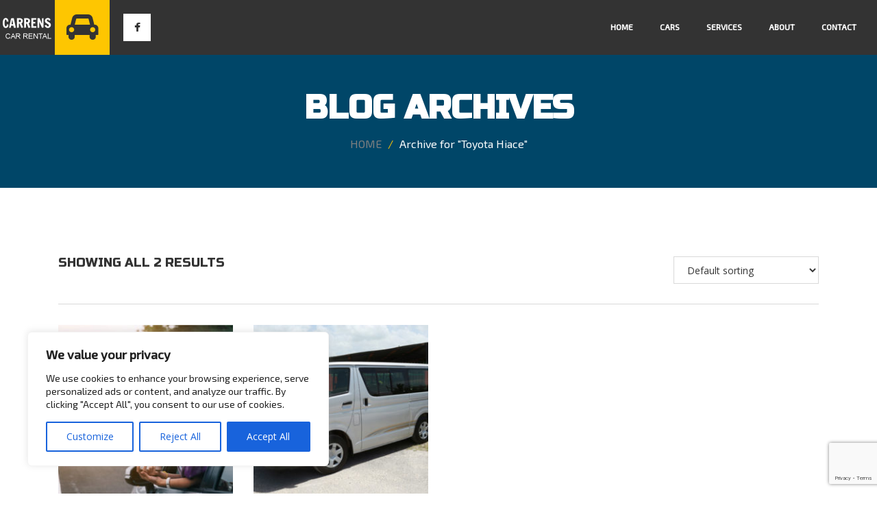

--- FILE ---
content_type: text/html; charset=UTF-8
request_url: https://carrenrentals.com/car_model/toyota-hiace/
body_size: 19076
content:

<!DOCTYPE html>
<!--[if lt IE 7]>      <html class="no-js lt-ie9 lt-ie8 lt-ie7" lang="en-US"> <![endif]-->
<!--[if IE 7]>         <html class="no-js lt-ie9 lt-ie8" lang="en-US"> <![endif]-->
<!--[if IE 8]>         <html class="no-js lt-ie9" lang="en-US"> <![endif]-->
<!--[if IE 9]>         <html class="no-js lt-ie9" lang="en-US"> <![endif]-->
<!--[if gt IE 8]><!-->

<html class="no-js" lang="en-US">

<!--<![endif]-->
  <head>

    <meta charset="UTF-8">
    <meta name="viewport" content="width=device-width, initial-scale=1.0">
    <meta http-equiv="X-UA-Compatible" content="IE=edge">      
    <link rel="shortcut icon" href="dummies/favicon.ico">
    <link rel="pingback" href="https://carrenrentals.com/xmlrpc.php">


    
      <!-- favicon  -->
        <link rel="shortcut icon" href="https://carrenrentals.com/wp-content/uploads/2016/11/f_icon1.png" type="image/x-icon" />
    

        <!-- For iPhone -->
    <link rel="apple-touch-icon-precomposed" href="https://carrenrentals.com/wp-content/uploads/2016/11/f_icon1.png">
    

        <!-- For iPad -->
    <link rel="apple-touch-icon-precomposed" sizes="72x72" href="https://carrenrentals.com/wp-content/uploads/2016/11/f_icon1.png">
    
    <!-- end of favicon  -->
    

    <meta name='robots' content='index, follow, max-image-preview:large, max-snippet:-1, max-video-preview:-1' />
<script type="text/javascript">function rgmkInitGoogleMaps(){window.rgmkGoogleMapsCallback=true;try{jQuery(document).trigger("rgmkGoogleMapsLoad")}catch(err){}}</script>
	<!-- This site is optimized with the Yoast SEO plugin v21.1 - https://yoast.com/wordpress/plugins/seo/ -->
	<title>Toyota Hiace Archives - Carren Carrental Version 2</title>
	<link rel="canonical" href="https://carrenrentals.com/car_model/toyota-hiace/" />
	<meta property="og:locale" content="en_US" />
	<meta property="og:type" content="article" />
	<meta property="og:title" content="Toyota Hiace Archives - Carren Carrental Version 2" />
	<meta property="og:url" content="https://carrenrentals.com/car_model/toyota-hiace/" />
	<meta property="og:site_name" content="Carren Carrental Version 2" />
	<meta name="twitter:card" content="summary_large_image" />
	<script type="application/ld+json" class="yoast-schema-graph">{"@context":"https://schema.org","@graph":[{"@type":"CollectionPage","@id":"https://carrenrentals.com/car_model/toyota-hiace/","url":"https://carrenrentals.com/car_model/toyota-hiace/","name":"Toyota Hiace Archives - Carren Carrental Version 2","isPartOf":{"@id":"https://carrenrentals.com/#website"},"primaryImageOfPage":{"@id":"https://carrenrentals.com/car_model/toyota-hiace/#primaryimage"},"image":{"@id":"https://carrenrentals.com/car_model/toyota-hiace/#primaryimage"},"thumbnailUrl":"https://carrenrentals.com/wp-content/uploads/2016/11/tour3.jpg","breadcrumb":{"@id":"https://carrenrentals.com/car_model/toyota-hiace/#breadcrumb"},"inLanguage":"en-US"},{"@type":"ImageObject","inLanguage":"en-US","@id":"https://carrenrentals.com/car_model/toyota-hiace/#primaryimage","url":"https://carrenrentals.com/wp-content/uploads/2016/11/tour3.jpg","contentUrl":"https://carrenrentals.com/wp-content/uploads/2016/11/tour3.jpg","width":270,"height":270,"caption":"Island tours"},{"@type":"BreadcrumbList","@id":"https://carrenrentals.com/car_model/toyota-hiace/#breadcrumb","itemListElement":[{"@type":"ListItem","position":1,"name":"Home","item":"https://carrenrentals.com/"},{"@type":"ListItem","position":2,"name":"Toyota Hiace"}]},{"@type":"WebSite","@id":"https://carrenrentals.com/#website","url":"https://carrenrentals.com/","name":"Carren Carrental Version 2","description":"Home","potentialAction":[{"@type":"SearchAction","target":{"@type":"EntryPoint","urlTemplate":"https://carrenrentals.com/?s={search_term_string}"},"query-input":"required name=search_term_string"}],"inLanguage":"en-US"}]}</script>
	<!-- / Yoast SEO plugin. -->


<link rel='dns-prefetch' href='//www.google.com' />
<link rel='dns-prefetch' href='//maps.google.com' />
<link rel='dns-prefetch' href='//cdnjs.cloudflare.com' />
<link rel='dns-prefetch' href='//fonts.googleapis.com' />
<script type="text/javascript">
window._wpemojiSettings = {"baseUrl":"https:\/\/s.w.org\/images\/core\/emoji\/14.0.0\/72x72\/","ext":".png","svgUrl":"https:\/\/s.w.org\/images\/core\/emoji\/14.0.0\/svg\/","svgExt":".svg","source":{"concatemoji":"https:\/\/carrenrentals.com\/wp-includes\/js\/wp-emoji-release.min.js?ver=3fded4908371724fb4ac9f4473d17254"}};
/*! This file is auto-generated */
!function(i,n){var o,s,e;function c(e){try{var t={supportTests:e,timestamp:(new Date).valueOf()};sessionStorage.setItem(o,JSON.stringify(t))}catch(e){}}function p(e,t,n){e.clearRect(0,0,e.canvas.width,e.canvas.height),e.fillText(t,0,0);var t=new Uint32Array(e.getImageData(0,0,e.canvas.width,e.canvas.height).data),r=(e.clearRect(0,0,e.canvas.width,e.canvas.height),e.fillText(n,0,0),new Uint32Array(e.getImageData(0,0,e.canvas.width,e.canvas.height).data));return t.every(function(e,t){return e===r[t]})}function u(e,t,n){switch(t){case"flag":return n(e,"\ud83c\udff3\ufe0f\u200d\u26a7\ufe0f","\ud83c\udff3\ufe0f\u200b\u26a7\ufe0f")?!1:!n(e,"\ud83c\uddfa\ud83c\uddf3","\ud83c\uddfa\u200b\ud83c\uddf3")&&!n(e,"\ud83c\udff4\udb40\udc67\udb40\udc62\udb40\udc65\udb40\udc6e\udb40\udc67\udb40\udc7f","\ud83c\udff4\u200b\udb40\udc67\u200b\udb40\udc62\u200b\udb40\udc65\u200b\udb40\udc6e\u200b\udb40\udc67\u200b\udb40\udc7f");case"emoji":return!n(e,"\ud83e\udef1\ud83c\udffb\u200d\ud83e\udef2\ud83c\udfff","\ud83e\udef1\ud83c\udffb\u200b\ud83e\udef2\ud83c\udfff")}return!1}function f(e,t,n){var r="undefined"!=typeof WorkerGlobalScope&&self instanceof WorkerGlobalScope?new OffscreenCanvas(300,150):i.createElement("canvas"),a=r.getContext("2d",{willReadFrequently:!0}),o=(a.textBaseline="top",a.font="600 32px Arial",{});return e.forEach(function(e){o[e]=t(a,e,n)}),o}function t(e){var t=i.createElement("script");t.src=e,t.defer=!0,i.head.appendChild(t)}"undefined"!=typeof Promise&&(o="wpEmojiSettingsSupports",s=["flag","emoji"],n.supports={everything:!0,everythingExceptFlag:!0},e=new Promise(function(e){i.addEventListener("DOMContentLoaded",e,{once:!0})}),new Promise(function(t){var n=function(){try{var e=JSON.parse(sessionStorage.getItem(o));if("object"==typeof e&&"number"==typeof e.timestamp&&(new Date).valueOf()<e.timestamp+604800&&"object"==typeof e.supportTests)return e.supportTests}catch(e){}return null}();if(!n){if("undefined"!=typeof Worker&&"undefined"!=typeof OffscreenCanvas&&"undefined"!=typeof URL&&URL.createObjectURL&&"undefined"!=typeof Blob)try{var e="postMessage("+f.toString()+"("+[JSON.stringify(s),u.toString(),p.toString()].join(",")+"));",r=new Blob([e],{type:"text/javascript"}),a=new Worker(URL.createObjectURL(r),{name:"wpTestEmojiSupports"});return void(a.onmessage=function(e){c(n=e.data),a.terminate(),t(n)})}catch(e){}c(n=f(s,u,p))}t(n)}).then(function(e){for(var t in e)n.supports[t]=e[t],n.supports.everything=n.supports.everything&&n.supports[t],"flag"!==t&&(n.supports.everythingExceptFlag=n.supports.everythingExceptFlag&&n.supports[t]);n.supports.everythingExceptFlag=n.supports.everythingExceptFlag&&!n.supports.flag,n.DOMReady=!1,n.readyCallback=function(){n.DOMReady=!0}}).then(function(){return e}).then(function(){var e;n.supports.everything||(n.readyCallback(),(e=n.source||{}).concatemoji?t(e.concatemoji):e.wpemoji&&e.twemoji&&(t(e.twemoji),t(e.wpemoji)))}))}((window,document),window._wpemojiSettings);
</script>
<style type="text/css">
img.wp-smiley,
img.emoji {
	display: inline !important;
	border: none !important;
	box-shadow: none !important;
	height: 1em !important;
	width: 1em !important;
	margin: 0 0.07em !important;
	vertical-align: -0.1em !important;
	background: none !important;
	padding: 0 !important;
}
</style>
	<link rel='stylesheet' id='zilla-shortcodes-css' href='https://carrenrentals.com/wp-content/plugins/zilla-shortcodes-modified/shortcodes.css?ver=3fded4908371724fb4ac9f4473d17254' type='text/css' media='all' />
<link rel='stylesheet' id='wp-block-library-css' href='https://carrenrentals.com/wp-includes/css/dist/block-library/style.min.css?ver=3fded4908371724fb4ac9f4473d17254' type='text/css' media='all' />
<link rel='stylesheet' id='wc-blocks-vendors-style-css' href='https://carrenrentals.com/wp-content/plugins/woocommerce/packages/woocommerce-blocks/build/wc-blocks-vendors-style.css?ver=10.9.3' type='text/css' media='all' />
<link rel='stylesheet' id='wc-all-blocks-style-css' href='https://carrenrentals.com/wp-content/plugins/woocommerce/packages/woocommerce-blocks/build/wc-all-blocks-style.css?ver=10.9.3' type='text/css' media='all' />
<style id='classic-theme-styles-inline-css' type='text/css'>
/*! This file is auto-generated */
.wp-block-button__link{color:#fff;background-color:#32373c;border-radius:9999px;box-shadow:none;text-decoration:none;padding:calc(.667em + 2px) calc(1.333em + 2px);font-size:1.125em}.wp-block-file__button{background:#32373c;color:#fff;text-decoration:none}
</style>
<style id='global-styles-inline-css' type='text/css'>
body{--wp--preset--color--black: #000000;--wp--preset--color--cyan-bluish-gray: #abb8c3;--wp--preset--color--white: #ffffff;--wp--preset--color--pale-pink: #f78da7;--wp--preset--color--vivid-red: #cf2e2e;--wp--preset--color--luminous-vivid-orange: #ff6900;--wp--preset--color--luminous-vivid-amber: #fcb900;--wp--preset--color--light-green-cyan: #7bdcb5;--wp--preset--color--vivid-green-cyan: #00d084;--wp--preset--color--pale-cyan-blue: #8ed1fc;--wp--preset--color--vivid-cyan-blue: #0693e3;--wp--preset--color--vivid-purple: #9b51e0;--wp--preset--gradient--vivid-cyan-blue-to-vivid-purple: linear-gradient(135deg,rgba(6,147,227,1) 0%,rgb(155,81,224) 100%);--wp--preset--gradient--light-green-cyan-to-vivid-green-cyan: linear-gradient(135deg,rgb(122,220,180) 0%,rgb(0,208,130) 100%);--wp--preset--gradient--luminous-vivid-amber-to-luminous-vivid-orange: linear-gradient(135deg,rgba(252,185,0,1) 0%,rgba(255,105,0,1) 100%);--wp--preset--gradient--luminous-vivid-orange-to-vivid-red: linear-gradient(135deg,rgba(255,105,0,1) 0%,rgb(207,46,46) 100%);--wp--preset--gradient--very-light-gray-to-cyan-bluish-gray: linear-gradient(135deg,rgb(238,238,238) 0%,rgb(169,184,195) 100%);--wp--preset--gradient--cool-to-warm-spectrum: linear-gradient(135deg,rgb(74,234,220) 0%,rgb(151,120,209) 20%,rgb(207,42,186) 40%,rgb(238,44,130) 60%,rgb(251,105,98) 80%,rgb(254,248,76) 100%);--wp--preset--gradient--blush-light-purple: linear-gradient(135deg,rgb(255,206,236) 0%,rgb(152,150,240) 100%);--wp--preset--gradient--blush-bordeaux: linear-gradient(135deg,rgb(254,205,165) 0%,rgb(254,45,45) 50%,rgb(107,0,62) 100%);--wp--preset--gradient--luminous-dusk: linear-gradient(135deg,rgb(255,203,112) 0%,rgb(199,81,192) 50%,rgb(65,88,208) 100%);--wp--preset--gradient--pale-ocean: linear-gradient(135deg,rgb(255,245,203) 0%,rgb(182,227,212) 50%,rgb(51,167,181) 100%);--wp--preset--gradient--electric-grass: linear-gradient(135deg,rgb(202,248,128) 0%,rgb(113,206,126) 100%);--wp--preset--gradient--midnight: linear-gradient(135deg,rgb(2,3,129) 0%,rgb(40,116,252) 100%);--wp--preset--font-size--small: 13px;--wp--preset--font-size--medium: 20px;--wp--preset--font-size--large: 36px;--wp--preset--font-size--x-large: 42px;--wp--preset--spacing--20: 0.44rem;--wp--preset--spacing--30: 0.67rem;--wp--preset--spacing--40: 1rem;--wp--preset--spacing--50: 1.5rem;--wp--preset--spacing--60: 2.25rem;--wp--preset--spacing--70: 3.38rem;--wp--preset--spacing--80: 5.06rem;--wp--preset--shadow--natural: 6px 6px 9px rgba(0, 0, 0, 0.2);--wp--preset--shadow--deep: 12px 12px 50px rgba(0, 0, 0, 0.4);--wp--preset--shadow--sharp: 6px 6px 0px rgba(0, 0, 0, 0.2);--wp--preset--shadow--outlined: 6px 6px 0px -3px rgba(255, 255, 255, 1), 6px 6px rgba(0, 0, 0, 1);--wp--preset--shadow--crisp: 6px 6px 0px rgba(0, 0, 0, 1);}:where(.is-layout-flex){gap: 0.5em;}:where(.is-layout-grid){gap: 0.5em;}body .is-layout-flow > .alignleft{float: left;margin-inline-start: 0;margin-inline-end: 2em;}body .is-layout-flow > .alignright{float: right;margin-inline-start: 2em;margin-inline-end: 0;}body .is-layout-flow > .aligncenter{margin-left: auto !important;margin-right: auto !important;}body .is-layout-constrained > .alignleft{float: left;margin-inline-start: 0;margin-inline-end: 2em;}body .is-layout-constrained > .alignright{float: right;margin-inline-start: 2em;margin-inline-end: 0;}body .is-layout-constrained > .aligncenter{margin-left: auto !important;margin-right: auto !important;}body .is-layout-constrained > :where(:not(.alignleft):not(.alignright):not(.alignfull)){max-width: var(--wp--style--global--content-size);margin-left: auto !important;margin-right: auto !important;}body .is-layout-constrained > .alignwide{max-width: var(--wp--style--global--wide-size);}body .is-layout-flex{display: flex;}body .is-layout-flex{flex-wrap: wrap;align-items: center;}body .is-layout-flex > *{margin: 0;}body .is-layout-grid{display: grid;}body .is-layout-grid > *{margin: 0;}:where(.wp-block-columns.is-layout-flex){gap: 2em;}:where(.wp-block-columns.is-layout-grid){gap: 2em;}:where(.wp-block-post-template.is-layout-flex){gap: 1.25em;}:where(.wp-block-post-template.is-layout-grid){gap: 1.25em;}.has-black-color{color: var(--wp--preset--color--black) !important;}.has-cyan-bluish-gray-color{color: var(--wp--preset--color--cyan-bluish-gray) !important;}.has-white-color{color: var(--wp--preset--color--white) !important;}.has-pale-pink-color{color: var(--wp--preset--color--pale-pink) !important;}.has-vivid-red-color{color: var(--wp--preset--color--vivid-red) !important;}.has-luminous-vivid-orange-color{color: var(--wp--preset--color--luminous-vivid-orange) !important;}.has-luminous-vivid-amber-color{color: var(--wp--preset--color--luminous-vivid-amber) !important;}.has-light-green-cyan-color{color: var(--wp--preset--color--light-green-cyan) !important;}.has-vivid-green-cyan-color{color: var(--wp--preset--color--vivid-green-cyan) !important;}.has-pale-cyan-blue-color{color: var(--wp--preset--color--pale-cyan-blue) !important;}.has-vivid-cyan-blue-color{color: var(--wp--preset--color--vivid-cyan-blue) !important;}.has-vivid-purple-color{color: var(--wp--preset--color--vivid-purple) !important;}.has-black-background-color{background-color: var(--wp--preset--color--black) !important;}.has-cyan-bluish-gray-background-color{background-color: var(--wp--preset--color--cyan-bluish-gray) !important;}.has-white-background-color{background-color: var(--wp--preset--color--white) !important;}.has-pale-pink-background-color{background-color: var(--wp--preset--color--pale-pink) !important;}.has-vivid-red-background-color{background-color: var(--wp--preset--color--vivid-red) !important;}.has-luminous-vivid-orange-background-color{background-color: var(--wp--preset--color--luminous-vivid-orange) !important;}.has-luminous-vivid-amber-background-color{background-color: var(--wp--preset--color--luminous-vivid-amber) !important;}.has-light-green-cyan-background-color{background-color: var(--wp--preset--color--light-green-cyan) !important;}.has-vivid-green-cyan-background-color{background-color: var(--wp--preset--color--vivid-green-cyan) !important;}.has-pale-cyan-blue-background-color{background-color: var(--wp--preset--color--pale-cyan-blue) !important;}.has-vivid-cyan-blue-background-color{background-color: var(--wp--preset--color--vivid-cyan-blue) !important;}.has-vivid-purple-background-color{background-color: var(--wp--preset--color--vivid-purple) !important;}.has-black-border-color{border-color: var(--wp--preset--color--black) !important;}.has-cyan-bluish-gray-border-color{border-color: var(--wp--preset--color--cyan-bluish-gray) !important;}.has-white-border-color{border-color: var(--wp--preset--color--white) !important;}.has-pale-pink-border-color{border-color: var(--wp--preset--color--pale-pink) !important;}.has-vivid-red-border-color{border-color: var(--wp--preset--color--vivid-red) !important;}.has-luminous-vivid-orange-border-color{border-color: var(--wp--preset--color--luminous-vivid-orange) !important;}.has-luminous-vivid-amber-border-color{border-color: var(--wp--preset--color--luminous-vivid-amber) !important;}.has-light-green-cyan-border-color{border-color: var(--wp--preset--color--light-green-cyan) !important;}.has-vivid-green-cyan-border-color{border-color: var(--wp--preset--color--vivid-green-cyan) !important;}.has-pale-cyan-blue-border-color{border-color: var(--wp--preset--color--pale-cyan-blue) !important;}.has-vivid-cyan-blue-border-color{border-color: var(--wp--preset--color--vivid-cyan-blue) !important;}.has-vivid-purple-border-color{border-color: var(--wp--preset--color--vivid-purple) !important;}.has-vivid-cyan-blue-to-vivid-purple-gradient-background{background: var(--wp--preset--gradient--vivid-cyan-blue-to-vivid-purple) !important;}.has-light-green-cyan-to-vivid-green-cyan-gradient-background{background: var(--wp--preset--gradient--light-green-cyan-to-vivid-green-cyan) !important;}.has-luminous-vivid-amber-to-luminous-vivid-orange-gradient-background{background: var(--wp--preset--gradient--luminous-vivid-amber-to-luminous-vivid-orange) !important;}.has-luminous-vivid-orange-to-vivid-red-gradient-background{background: var(--wp--preset--gradient--luminous-vivid-orange-to-vivid-red) !important;}.has-very-light-gray-to-cyan-bluish-gray-gradient-background{background: var(--wp--preset--gradient--very-light-gray-to-cyan-bluish-gray) !important;}.has-cool-to-warm-spectrum-gradient-background{background: var(--wp--preset--gradient--cool-to-warm-spectrum) !important;}.has-blush-light-purple-gradient-background{background: var(--wp--preset--gradient--blush-light-purple) !important;}.has-blush-bordeaux-gradient-background{background: var(--wp--preset--gradient--blush-bordeaux) !important;}.has-luminous-dusk-gradient-background{background: var(--wp--preset--gradient--luminous-dusk) !important;}.has-pale-ocean-gradient-background{background: var(--wp--preset--gradient--pale-ocean) !important;}.has-electric-grass-gradient-background{background: var(--wp--preset--gradient--electric-grass) !important;}.has-midnight-gradient-background{background: var(--wp--preset--gradient--midnight) !important;}.has-small-font-size{font-size: var(--wp--preset--font-size--small) !important;}.has-medium-font-size{font-size: var(--wp--preset--font-size--medium) !important;}.has-large-font-size{font-size: var(--wp--preset--font-size--large) !important;}.has-x-large-font-size{font-size: var(--wp--preset--font-size--x-large) !important;}
.wp-block-navigation a:where(:not(.wp-element-button)){color: inherit;}
:where(.wp-block-post-template.is-layout-flex){gap: 1.25em;}:where(.wp-block-post-template.is-layout-grid){gap: 1.25em;}
:where(.wp-block-columns.is-layout-flex){gap: 2em;}:where(.wp-block-columns.is-layout-grid){gap: 2em;}
.wp-block-pullquote{font-size: 1.5em;line-height: 1.6;}
</style>
<link rel='stylesheet' id='font-awesome-css' href='//cdnjs.cloudflare.com/ajax/libs/font-awesome/4.1.0/css/font-awesome.min.css?ver=3fded4908371724fb4ac9f4473d17254' type='text/css' media='all' />
<link rel='stylesheet' id='uou-custom-css-css' href='https://carrenrentals.com/wp-content/plugins/DG-Booking-Plugin/assets/css/uou-custom.css?ver=3fded4908371724fb4ac9f4473d17254' type='text/css' media='all' />
<link rel='stylesheet' id='uou-chosen-css-css' href='https://carrenrentals.com/wp-content/plugins/DG-Booking-Plugin/assets/css/chosen.css?ver=3fded4908371724fb4ac9f4473d17254' type='text/css' media='all' />
<link rel='stylesheet' id='woocommerce-layout-css' href='https://carrenrentals.com/wp-content/plugins/woocommerce/assets/css/woocommerce-layout.css?ver=8.1.1' type='text/css' media='all' />
<link rel='stylesheet' id='woocommerce-general-css' href='https://carrenrentals.com/wp-content/plugins/woocommerce/assets/css/woocommerce.css?ver=8.1.1' type='text/css' media='all' />
<style id='woocommerce-inline-inline-css' type='text/css'>
.woocommerce form .form-row .required { visibility: visible; }
</style>
<link rel='stylesheet' id='advanced-google-recaptcha-style-css' href='https://carrenrentals.com/wp-content/plugins/advanced-google-recaptcha/assets/css/captcha.min.css?ver=1.0.15' type='text/css' media='all' />
<link rel='stylesheet' id='autorent-opensans-css' href='https://fonts.googleapis.com/css?family=Open+Sans&#038;ver=3fded4908371724fb4ac9f4473d17254' type='text/css' media='all' />
<link rel='stylesheet' id='autorent-Montserrat-css' href='https://fonts.googleapis.com/css?family=Montserrat%3A400%2C700&#038;ver=3fded4908371724fb4ac9f4473d17254' type='text/css' media='all' />
<link rel='stylesheet' id='autrent-Baskerville-css' href='https://fonts.googleapis.com/css?family=Libre+Baskerville%3A400italic&#038;ver=3fded4908371724fb4ac9f4473d17254' type='text/css' media='all' />
<link rel='stylesheet' id='owl.carousel-css' href='https://carrenrentals.com/wp-content/themes/autorent/assets/css/owl.carousel.css?ver=3fded4908371724fb4ac9f4473d17254' type='text/css' media='all' />
<link rel='stylesheet' id='woocommerce-css' href='https://carrenrentals.com/wp-content/themes/autorent/assets/css/woocommerce.css?ver=3fded4908371724fb4ac9f4473d17254' type='text/css' media='all' />
<link rel='stylesheet' id='autorent-main-stylesheet-css' href='https://carrenrentals.com/wp-content/themes/autorent/assets/css/style.css?ver=3fded4908371724fb4ac9f4473d17254' type='text/css' media='all' />
<script type='text/javascript' src='https://carrenrentals.com/wp-includes/js/jquery/jquery.min.js?ver=3.7.0' id='jquery-core-js'></script>
<script type='text/javascript' src='https://carrenrentals.com/wp-includes/js/jquery/jquery-migrate.min.js?ver=3.4.1' id='jquery-migrate-js'></script>
<script type='text/javascript' src='https://carrenrentals.com/wp-includes/js/jquery/ui/core.min.js?ver=1.13.2' id='jquery-ui-core-js'></script>
<script type='text/javascript' src='https://carrenrentals.com/wp-includes/js/jquery/ui/accordion.min.js?ver=1.13.2' id='jquery-ui-accordion-js'></script>
<script type='text/javascript' src='https://carrenrentals.com/wp-includes/js/jquery/ui/tabs.min.js?ver=1.13.2' id='jquery-ui-tabs-js'></script>
<script type='text/javascript' src='https://carrenrentals.com/wp-content/plugins/zilla-shortcodes-modified/js/zilla-shortcodes-lib.js?ver=3fded4908371724fb4ac9f4473d17254' id='zilla-shortcodes-lib-js'></script>
<script type='text/javascript' id='cookie-law-info-js-extra'>
/* <![CDATA[ */
var _ckyConfig = {"_ipData":[],"_assetsURL":"https:\/\/carrenrentals.com\/wp-content\/plugins\/cookie-law-info\/lite\/frontend\/images\/","_publicURL":"https:\/\/carrenrentals.com","_expiry":"365","_categories":[{"name":"Necessary","slug":"necessary","isNecessary":true,"ccpaDoNotSell":true,"cookies":[],"active":true,"defaultConsent":{"gdpr":true,"ccpa":true}},{"name":"Functional","slug":"functional","isNecessary":false,"ccpaDoNotSell":true,"cookies":[],"active":true,"defaultConsent":{"gdpr":false,"ccpa":false}},{"name":"Analytics","slug":"analytics","isNecessary":false,"ccpaDoNotSell":true,"cookies":[],"active":true,"defaultConsent":{"gdpr":false,"ccpa":false}},{"name":"Performance","slug":"performance","isNecessary":false,"ccpaDoNotSell":true,"cookies":[],"active":true,"defaultConsent":{"gdpr":false,"ccpa":false}},{"name":"Advertisement","slug":"advertisement","isNecessary":false,"ccpaDoNotSell":true,"cookies":[],"active":true,"defaultConsent":{"gdpr":false,"ccpa":false}}],"_activeLaw":"gdpr","_rootDomain":"","_block":"1","_showBanner":"1","_bannerConfig":{"settings":{"type":"box","position":"bottom-left","applicableLaw":"gdpr"},"behaviours":{"reloadBannerOnAccept":false,"loadAnalyticsByDefault":false,"animations":{"onLoad":"animate","onHide":"sticky"}},"config":{"revisitConsent":{"status":true,"tag":"revisit-consent","position":"bottom-left","meta":{"url":"#"},"styles":{"background-color":"#0056A7"},"elements":{"title":{"type":"text","tag":"revisit-consent-title","status":true,"styles":{"color":"#0056a7"}}}},"preferenceCenter":{"toggle":{"status":true,"tag":"detail-category-toggle","type":"toggle","states":{"active":{"styles":{"background-color":"#1863DC"}},"inactive":{"styles":{"background-color":"#D0D5D2"}}}}},"categoryPreview":{"status":false,"toggle":{"status":true,"tag":"detail-category-preview-toggle","type":"toggle","states":{"active":{"styles":{"background-color":"#1863DC"}},"inactive":{"styles":{"background-color":"#D0D5D2"}}}}},"videoPlaceholder":{"status":true,"styles":{"background-color":"#000000","border-color":"#000000","color":"#ffffff"}},"readMore":{"status":false,"tag":"readmore-button","type":"link","meta":{"noFollow":true,"newTab":true},"styles":{"color":"#1863DC","background-color":"transparent","border-color":"transparent"}},"auditTable":{"status":true},"optOption":{"status":true,"toggle":{"status":true,"tag":"optout-option-toggle","type":"toggle","states":{"active":{"styles":{"background-color":"#1863dc"}},"inactive":{"styles":{"background-color":"#FFFFFF"}}}}}}},"_version":"3.1.4","_logConsent":"1","_tags":[{"tag":"accept-button","styles":{"color":"#FFFFFF","background-color":"#1863DC","border-color":"#1863DC"}},{"tag":"reject-button","styles":{"color":"#1863DC","background-color":"transparent","border-color":"#1863DC"}},{"tag":"settings-button","styles":{"color":"#1863DC","background-color":"transparent","border-color":"#1863DC"}},{"tag":"readmore-button","styles":{"color":"#1863DC","background-color":"transparent","border-color":"transparent"}},{"tag":"donotsell-button","styles":{"color":"#1863DC","background-color":"transparent","border-color":"transparent"}},{"tag":"accept-button","styles":{"color":"#FFFFFF","background-color":"#1863DC","border-color":"#1863DC"}},{"tag":"revisit-consent","styles":{"background-color":"#0056A7"}}],"_shortCodes":[{"key":"cky_readmore","content":"<a href=\"#\" class=\"cky-policy\" aria-label=\"Cookie Policy\" target=\"_blank\" rel=\"noopener\" data-cky-tag=\"readmore-button\">Cookie Policy<\/a>","tag":"readmore-button","status":false,"attributes":{"rel":"nofollow","target":"_blank"}},{"key":"cky_show_desc","content":"<button class=\"cky-show-desc-btn\" data-cky-tag=\"show-desc-button\" aria-label=\"Show more\">Show more<\/button>","tag":"show-desc-button","status":true,"attributes":[]},{"key":"cky_hide_desc","content":"<button class=\"cky-show-desc-btn\" data-cky-tag=\"hide-desc-button\" aria-label=\"Show less\">Show less<\/button>","tag":"hide-desc-button","status":true,"attributes":[]},{"key":"cky_category_toggle_label","content":"[cky_{{status}}_category_label] [cky_preference_{{category_slug}}_title]","tag":"","status":true,"attributes":[]},{"key":"cky_enable_category_label","content":"Enable","tag":"","status":true,"attributes":[]},{"key":"cky_disable_category_label","content":"Disable","tag":"","status":true,"attributes":[]},{"key":"cky_video_placeholder","content":"<div class=\"video-placeholder-normal\" data-cky-tag=\"video-placeholder\" id=\"[UNIQUEID]\"><p class=\"video-placeholder-text-normal\" data-cky-tag=\"placeholder-title\">Please accept cookies to access this content<\/p><\/div>","tag":"","status":true,"attributes":[]},{"key":"cky_enable_optout_label","content":"Enable","tag":"","status":true,"attributes":[]},{"key":"cky_disable_optout_label","content":"Disable","tag":"","status":true,"attributes":[]},{"key":"cky_optout_toggle_label","content":"[cky_{{status}}_optout_label] [cky_optout_option_title]","tag":"","status":true,"attributes":[]},{"key":"cky_optout_option_title","content":"Do Not Sell or Share My Personal Information","tag":"","status":true,"attributes":[]},{"key":"cky_optout_close_label","content":"Close","tag":"","status":true,"attributes":[]}],"_rtl":"","_providersToBlock":[]};
var _ckyStyles = {"css":".cky-overlay{background: #000000; opacity: 0.4; position: fixed; top: 0; left: 0; width: 100%; height: 100%; z-index: 99999999;}.cky-hide{display: none;}.cky-btn-revisit-wrapper{display: flex; align-items: center; justify-content: center; background: #0056a7; width: 45px; height: 45px; border-radius: 50%; position: fixed; z-index: 999999; cursor: pointer;}.cky-revisit-bottom-left{bottom: 15px; left: 15px;}.cky-revisit-bottom-right{bottom: 15px; right: 15px;}.cky-btn-revisit-wrapper .cky-btn-revisit{display: flex; align-items: center; justify-content: center; background: none; border: none; cursor: pointer; position: relative; margin: 0; padding: 0;}.cky-btn-revisit-wrapper .cky-btn-revisit img{max-width: fit-content; margin: 0; height: 30px; width: 30px;}.cky-revisit-bottom-left:hover::before{content: attr(data-tooltip); position: absolute; background: #4e4b66; color: #ffffff; left: calc(100% + 7px); font-size: 12px; line-height: 16px; width: max-content; padding: 4px 8px; border-radius: 4px;}.cky-revisit-bottom-left:hover::after{position: absolute; content: \"\"; border: 5px solid transparent; left: calc(100% + 2px); border-left-width: 0; border-right-color: #4e4b66;}.cky-revisit-bottom-right:hover::before{content: attr(data-tooltip); position: absolute; background: #4e4b66; color: #ffffff; right: calc(100% + 7px); font-size: 12px; line-height: 16px; width: max-content; padding: 4px 8px; border-radius: 4px;}.cky-revisit-bottom-right:hover::after{position: absolute; content: \"\"; border: 5px solid transparent; right: calc(100% + 2px); border-right-width: 0; border-left-color: #4e4b66;}.cky-revisit-hide{display: none;}.cky-consent-container{position: fixed; width: 440px; box-sizing: border-box; z-index: 9999999; border-radius: 6px;}.cky-consent-container .cky-consent-bar{background: #ffffff; border: 1px solid; padding: 20px 26px; box-shadow: 0 -1px 10px 0 #acabab4d; border-radius: 6px;}.cky-box-bottom-left{bottom: 40px; left: 40px;}.cky-box-bottom-right{bottom: 40px; right: 40px;}.cky-box-top-left{top: 40px; left: 40px;}.cky-box-top-right{top: 40px; right: 40px;}.cky-custom-brand-logo-wrapper .cky-custom-brand-logo{width: 100px; height: auto; margin: 0 0 12px 0;}.cky-notice .cky-title{color: #212121; font-weight: 700; font-size: 18px; line-height: 24px; margin: 0 0 12px 0;}.cky-notice-des *,.cky-preference-content-wrapper *,.cky-accordion-header-des *,.cky-gpc-wrapper .cky-gpc-desc *{font-size: 14px;}.cky-notice-des{color: #212121; font-size: 14px; line-height: 24px; font-weight: 400;}.cky-notice-des img{height: 25px; width: 25px;}.cky-consent-bar .cky-notice-des p,.cky-gpc-wrapper .cky-gpc-desc p,.cky-preference-body-wrapper .cky-preference-content-wrapper p,.cky-accordion-header-wrapper .cky-accordion-header-des p,.cky-cookie-des-table li div:last-child p{color: inherit; margin-top: 0;}.cky-notice-des P:last-child,.cky-preference-content-wrapper p:last-child,.cky-cookie-des-table li div:last-child p:last-child,.cky-gpc-wrapper .cky-gpc-desc p:last-child{margin-bottom: 0;}.cky-notice-des a.cky-policy,.cky-notice-des button.cky-policy{font-size: 14px; color: #1863dc; white-space: nowrap; cursor: pointer; background: transparent; border: 1px solid; text-decoration: underline;}.cky-notice-des button.cky-policy{padding: 0;}.cky-notice-des a.cky-policy:focus-visible,.cky-notice-des button.cky-policy:focus-visible,.cky-preference-content-wrapper .cky-show-desc-btn:focus-visible,.cky-accordion-header .cky-accordion-btn:focus-visible,.cky-preference-header .cky-btn-close:focus-visible,.cky-switch input[type=\"checkbox\"]:focus-visible,.cky-footer-wrapper a:focus-visible,.cky-btn:focus-visible{outline: 2px solid #1863dc; outline-offset: 2px;}.cky-btn:focus:not(:focus-visible),.cky-accordion-header .cky-accordion-btn:focus:not(:focus-visible),.cky-preference-content-wrapper .cky-show-desc-btn:focus:not(:focus-visible),.cky-btn-revisit-wrapper .cky-btn-revisit:focus:not(:focus-visible),.cky-preference-header .cky-btn-close:focus:not(:focus-visible),.cky-consent-bar .cky-banner-btn-close:focus:not(:focus-visible){outline: 0;}button.cky-show-desc-btn:not(:hover):not(:active){color: #1863dc; background: transparent;}button.cky-accordion-btn:not(:hover):not(:active),button.cky-banner-btn-close:not(:hover):not(:active),button.cky-btn-revisit:not(:hover):not(:active),button.cky-btn-close:not(:hover):not(:active){background: transparent;}.cky-consent-bar button:hover,.cky-modal.cky-modal-open button:hover,.cky-consent-bar button:focus,.cky-modal.cky-modal-open button:focus{text-decoration: none;}.cky-notice-btn-wrapper{display: flex; justify-content: flex-start; align-items: center; flex-wrap: wrap; margin-top: 16px;}.cky-notice-btn-wrapper .cky-btn{text-shadow: none; box-shadow: none;}.cky-btn{flex: auto; max-width: 100%; font-size: 14px; font-family: inherit; line-height: 24px; padding: 8px; font-weight: 500; margin: 0 8px 0 0; border-radius: 2px; cursor: pointer; text-align: center; text-transform: none; min-height: 0;}.cky-btn:hover{opacity: 0.8;}.cky-btn-customize{color: #1863dc; background: transparent; border: 2px solid #1863dc;}.cky-btn-reject{color: #1863dc; background: transparent; border: 2px solid #1863dc;}.cky-btn-accept{background: #1863dc; color: #ffffff; border: 2px solid #1863dc;}.cky-btn:last-child{margin-right: 0;}@media (max-width: 576px){.cky-box-bottom-left{bottom: 0; left: 0;}.cky-box-bottom-right{bottom: 0; right: 0;}.cky-box-top-left{top: 0; left: 0;}.cky-box-top-right{top: 0; right: 0;}}@media (max-width: 440px){.cky-box-bottom-left, .cky-box-bottom-right, .cky-box-top-left, .cky-box-top-right{width: 100%; max-width: 100%;}.cky-consent-container .cky-consent-bar{padding: 20px 0;}.cky-custom-brand-logo-wrapper, .cky-notice .cky-title, .cky-notice-des, .cky-notice-btn-wrapper{padding: 0 24px;}.cky-notice-des{max-height: 40vh; overflow-y: scroll;}.cky-notice-btn-wrapper{flex-direction: column; margin-top: 0;}.cky-btn{width: 100%; margin: 10px 0 0 0;}.cky-notice-btn-wrapper .cky-btn-customize{order: 2;}.cky-notice-btn-wrapper .cky-btn-reject{order: 3;}.cky-notice-btn-wrapper .cky-btn-accept{order: 1; margin-top: 16px;}}@media (max-width: 352px){.cky-notice .cky-title{font-size: 16px;}.cky-notice-des *{font-size: 12px;}.cky-notice-des, .cky-btn{font-size: 12px;}}.cky-modal.cky-modal-open{display: flex; visibility: visible; -webkit-transform: translate(-50%, -50%); -moz-transform: translate(-50%, -50%); -ms-transform: translate(-50%, -50%); -o-transform: translate(-50%, -50%); transform: translate(-50%, -50%); top: 50%; left: 50%; transition: all 1s ease;}.cky-modal{box-shadow: 0 32px 68px rgba(0, 0, 0, 0.3); margin: 0 auto; position: fixed; max-width: 100%; background: #ffffff; top: 50%; box-sizing: border-box; border-radius: 6px; z-index: 999999999; color: #212121; -webkit-transform: translate(-50%, 100%); -moz-transform: translate(-50%, 100%); -ms-transform: translate(-50%, 100%); -o-transform: translate(-50%, 100%); transform: translate(-50%, 100%); visibility: hidden; transition: all 0s ease;}.cky-preference-center{max-height: 79vh; overflow: hidden; width: 845px; overflow: hidden; flex: 1 1 0; display: flex; flex-direction: column; border-radius: 6px;}.cky-preference-header{display: flex; align-items: center; justify-content: space-between; padding: 22px 24px; border-bottom: 1px solid;}.cky-preference-header .cky-preference-title{font-size: 18px; font-weight: 700; line-height: 24px;}.cky-preference-header .cky-btn-close{margin: 0; cursor: pointer; vertical-align: middle; padding: 0; background: none; border: none; width: auto; height: auto; min-height: 0; line-height: 0; text-shadow: none; box-shadow: none;}.cky-preference-header .cky-btn-close img{margin: 0; height: 10px; width: 10px;}.cky-preference-body-wrapper{padding: 0 24px; flex: 1; overflow: auto; box-sizing: border-box;}.cky-preference-content-wrapper,.cky-gpc-wrapper .cky-gpc-desc{font-size: 14px; line-height: 24px; font-weight: 400; padding: 12px 0;}.cky-preference-content-wrapper{border-bottom: 1px solid;}.cky-preference-content-wrapper img{height: 25px; width: 25px;}.cky-preference-content-wrapper .cky-show-desc-btn{font-size: 14px; font-family: inherit; color: #1863dc; text-decoration: none; line-height: 24px; padding: 0; margin: 0; white-space: nowrap; cursor: pointer; background: transparent; border-color: transparent; text-transform: none; min-height: 0; text-shadow: none; box-shadow: none;}.cky-accordion-wrapper{margin-bottom: 10px;}.cky-accordion{border-bottom: 1px solid;}.cky-accordion:last-child{border-bottom: none;}.cky-accordion .cky-accordion-item{display: flex; margin-top: 10px;}.cky-accordion .cky-accordion-body{display: none;}.cky-accordion.cky-accordion-active .cky-accordion-body{display: block; padding: 0 22px; margin-bottom: 16px;}.cky-accordion-header-wrapper{cursor: pointer; width: 100%;}.cky-accordion-item .cky-accordion-header{display: flex; justify-content: space-between; align-items: center;}.cky-accordion-header .cky-accordion-btn{font-size: 16px; font-family: inherit; color: #212121; line-height: 24px; background: none; border: none; font-weight: 700; padding: 0; margin: 0; cursor: pointer; text-transform: none; min-height: 0; text-shadow: none; box-shadow: none;}.cky-accordion-header .cky-always-active{color: #008000; font-weight: 600; line-height: 24px; font-size: 14px;}.cky-accordion-header-des{font-size: 14px; line-height: 24px; margin: 10px 0 16px 0;}.cky-accordion-chevron{margin-right: 22px; position: relative; cursor: pointer;}.cky-accordion-chevron-hide{display: none;}.cky-accordion .cky-accordion-chevron i::before{content: \"\"; position: absolute; border-right: 1.4px solid; border-bottom: 1.4px solid; border-color: inherit; height: 6px; width: 6px; -webkit-transform: rotate(-45deg); -moz-transform: rotate(-45deg); -ms-transform: rotate(-45deg); -o-transform: rotate(-45deg); transform: rotate(-45deg); transition: all 0.2s ease-in-out; top: 8px;}.cky-accordion.cky-accordion-active .cky-accordion-chevron i::before{-webkit-transform: rotate(45deg); -moz-transform: rotate(45deg); -ms-transform: rotate(45deg); -o-transform: rotate(45deg); transform: rotate(45deg);}.cky-audit-table{background: #f4f4f4; border-radius: 6px;}.cky-audit-table .cky-empty-cookies-text{color: inherit; font-size: 12px; line-height: 24px; margin: 0; padding: 10px;}.cky-audit-table .cky-cookie-des-table{font-size: 12px; line-height: 24px; font-weight: normal; padding: 15px 10px; border-bottom: 1px solid; border-bottom-color: inherit; margin: 0;}.cky-audit-table .cky-cookie-des-table:last-child{border-bottom: none;}.cky-audit-table .cky-cookie-des-table li{list-style-type: none; display: flex; padding: 3px 0;}.cky-audit-table .cky-cookie-des-table li:first-child{padding-top: 0;}.cky-cookie-des-table li div:first-child{width: 100px; font-weight: 600; word-break: break-word; word-wrap: break-word;}.cky-cookie-des-table li div:last-child{flex: 1; word-break: break-word; word-wrap: break-word; margin-left: 8px;}.cky-footer-shadow{display: block; width: 100%; height: 40px; background: linear-gradient(180deg, rgba(255, 255, 255, 0) 0%, #ffffff 100%); position: absolute; bottom: calc(100% - 1px);}.cky-footer-wrapper{position: relative;}.cky-prefrence-btn-wrapper{display: flex; flex-wrap: wrap; align-items: center; justify-content: center; padding: 22px 24px; border-top: 1px solid;}.cky-prefrence-btn-wrapper .cky-btn{flex: auto; max-width: 100%; text-shadow: none; box-shadow: none;}.cky-btn-preferences{color: #1863dc; background: transparent; border: 2px solid #1863dc;}.cky-preference-header,.cky-preference-body-wrapper,.cky-preference-content-wrapper,.cky-accordion-wrapper,.cky-accordion,.cky-accordion-wrapper,.cky-footer-wrapper,.cky-prefrence-btn-wrapper{border-color: inherit;}@media (max-width: 845px){.cky-modal{max-width: calc(100% - 16px);}}@media (max-width: 576px){.cky-modal{max-width: 100%;}.cky-preference-center{max-height: 100vh;}.cky-prefrence-btn-wrapper{flex-direction: column;}.cky-accordion.cky-accordion-active .cky-accordion-body{padding-right: 0;}.cky-prefrence-btn-wrapper .cky-btn{width: 100%; margin: 10px 0 0 0;}.cky-prefrence-btn-wrapper .cky-btn-reject{order: 3;}.cky-prefrence-btn-wrapper .cky-btn-accept{order: 1; margin-top: 0;}.cky-prefrence-btn-wrapper .cky-btn-preferences{order: 2;}}@media (max-width: 425px){.cky-accordion-chevron{margin-right: 15px;}.cky-notice-btn-wrapper{margin-top: 0;}.cky-accordion.cky-accordion-active .cky-accordion-body{padding: 0 15px;}}@media (max-width: 352px){.cky-preference-header .cky-preference-title{font-size: 16px;}.cky-preference-header{padding: 16px 24px;}.cky-preference-content-wrapper *, .cky-accordion-header-des *{font-size: 12px;}.cky-preference-content-wrapper, .cky-preference-content-wrapper .cky-show-more, .cky-accordion-header .cky-always-active, .cky-accordion-header-des, .cky-preference-content-wrapper .cky-show-desc-btn, .cky-notice-des a.cky-policy{font-size: 12px;}.cky-accordion-header .cky-accordion-btn{font-size: 14px;}}.cky-switch{display: flex;}.cky-switch input[type=\"checkbox\"]{position: relative; width: 44px; height: 24px; margin: 0; background: #d0d5d2; -webkit-appearance: none; border-radius: 50px; cursor: pointer; outline: 0; border: none; top: 0;}.cky-switch input[type=\"checkbox\"]:checked{background: #1863dc;}.cky-switch input[type=\"checkbox\"]:before{position: absolute; content: \"\"; height: 20px; width: 20px; left: 2px; bottom: 2px; border-radius: 50%; background-color: white; -webkit-transition: 0.4s; transition: 0.4s; margin: 0;}.cky-switch input[type=\"checkbox\"]:after{display: none;}.cky-switch input[type=\"checkbox\"]:checked:before{-webkit-transform: translateX(20px); -ms-transform: translateX(20px); transform: translateX(20px);}@media (max-width: 425px){.cky-switch input[type=\"checkbox\"]{width: 38px; height: 21px;}.cky-switch input[type=\"checkbox\"]:before{height: 17px; width: 17px;}.cky-switch input[type=\"checkbox\"]:checked:before{-webkit-transform: translateX(17px); -ms-transform: translateX(17px); transform: translateX(17px);}}.cky-consent-bar .cky-banner-btn-close{position: absolute; right: 9px; top: 5px; background: none; border: none; cursor: pointer; padding: 0; margin: 0; min-height: 0; line-height: 0; height: auto; width: auto; text-shadow: none; box-shadow: none;}.cky-consent-bar .cky-banner-btn-close img{height: 9px; width: 9px; margin: 0;}.cky-notice-group{font-size: 14px; line-height: 24px; font-weight: 400; color: #212121;}.cky-notice-btn-wrapper .cky-btn-do-not-sell{font-size: 14px; line-height: 24px; padding: 6px 0; margin: 0; font-weight: 500; background: none; border-radius: 2px; border: none; white-space: nowrap; cursor: pointer; text-align: left; color: #1863dc; background: transparent; border-color: transparent; box-shadow: none; text-shadow: none;}.cky-consent-bar .cky-banner-btn-close:focus-visible,.cky-notice-btn-wrapper .cky-btn-do-not-sell:focus-visible,.cky-opt-out-btn-wrapper .cky-btn:focus-visible,.cky-opt-out-checkbox-wrapper input[type=\"checkbox\"].cky-opt-out-checkbox:focus-visible{outline: 2px solid #1863dc; outline-offset: 2px;}@media (max-width: 440px){.cky-consent-container{width: 100%;}}@media (max-width: 352px){.cky-notice-des a.cky-policy, .cky-notice-btn-wrapper .cky-btn-do-not-sell{font-size: 12px;}}.cky-opt-out-wrapper{padding: 12px 0;}.cky-opt-out-wrapper .cky-opt-out-checkbox-wrapper{display: flex; align-items: center;}.cky-opt-out-checkbox-wrapper .cky-opt-out-checkbox-label{font-size: 16px; font-weight: 700; line-height: 24px; margin: 0 0 0 12px; cursor: pointer;}.cky-opt-out-checkbox-wrapper input[type=\"checkbox\"].cky-opt-out-checkbox{background-color: #ffffff; border: 1px solid black; width: 20px; height: 18.5px; margin: 0; -webkit-appearance: none; position: relative; display: flex; align-items: center; justify-content: center; border-radius: 2px; cursor: pointer;}.cky-opt-out-checkbox-wrapper input[type=\"checkbox\"].cky-opt-out-checkbox:checked{background-color: #1863dc; border: none;}.cky-opt-out-checkbox-wrapper input[type=\"checkbox\"].cky-opt-out-checkbox:checked::after{left: 6px; bottom: 4px; width: 7px; height: 13px; border: solid #ffffff; border-width: 0 3px 3px 0; border-radius: 2px; -webkit-transform: rotate(45deg); -ms-transform: rotate(45deg); transform: rotate(45deg); content: \"\"; position: absolute; box-sizing: border-box;}.cky-opt-out-checkbox-wrapper.cky-disabled .cky-opt-out-checkbox-label,.cky-opt-out-checkbox-wrapper.cky-disabled input[type=\"checkbox\"].cky-opt-out-checkbox{cursor: no-drop;}.cky-gpc-wrapper{margin: 0 0 0 32px;}.cky-footer-wrapper .cky-opt-out-btn-wrapper{display: flex; flex-wrap: wrap; align-items: center; justify-content: center; padding: 22px 24px;}.cky-opt-out-btn-wrapper .cky-btn{flex: auto; max-width: 100%; text-shadow: none; box-shadow: none;}.cky-opt-out-btn-wrapper .cky-btn-cancel{border: 1px solid #dedfe0; background: transparent; color: #858585;}.cky-opt-out-btn-wrapper .cky-btn-confirm{background: #1863dc; color: #ffffff; border: 1px solid #1863dc;}@media (max-width: 352px){.cky-opt-out-checkbox-wrapper .cky-opt-out-checkbox-label{font-size: 14px;}.cky-gpc-wrapper .cky-gpc-desc, .cky-gpc-wrapper .cky-gpc-desc *{font-size: 12px;}.cky-opt-out-checkbox-wrapper input[type=\"checkbox\"].cky-opt-out-checkbox{width: 16px; height: 16px;}.cky-opt-out-checkbox-wrapper input[type=\"checkbox\"].cky-opt-out-checkbox:checked::after{left: 5px; bottom: 4px; width: 3px; height: 9px;}.cky-gpc-wrapper{margin: 0 0 0 28px;}}.video-placeholder-youtube{background-size: 100% 100%; background-position: center; background-repeat: no-repeat; background-color: #b2b0b059; position: relative; display: flex; align-items: center; justify-content: center; max-width: 100%;}.video-placeholder-text-youtube{text-align: center; align-items: center; padding: 10px 16px; background-color: #000000cc; color: #ffffff; border: 1px solid; border-radius: 2px; cursor: pointer;}.video-placeholder-normal{background-image: url(\"\/wp-content\/plugins\/cookie-law-info\/lite\/frontend\/images\/placeholder.svg\"); background-size: 80px; background-position: center; background-repeat: no-repeat; background-color: #b2b0b059; position: relative; display: flex; align-items: flex-end; justify-content: center; max-width: 100%;}.video-placeholder-text-normal{align-items: center; padding: 10px 16px; text-align: center; border: 1px solid; border-radius: 2px; cursor: pointer;}.cky-rtl{direction: rtl; text-align: right;}.cky-rtl .cky-banner-btn-close{left: 9px; right: auto;}.cky-rtl .cky-notice-btn-wrapper .cky-btn:last-child{margin-right: 8px;}.cky-rtl .cky-notice-btn-wrapper .cky-btn:first-child{margin-right: 0;}.cky-rtl .cky-notice-btn-wrapper{margin-left: 0; margin-right: 15px;}.cky-rtl .cky-prefrence-btn-wrapper .cky-btn{margin-right: 8px;}.cky-rtl .cky-prefrence-btn-wrapper .cky-btn:first-child{margin-right: 0;}.cky-rtl .cky-accordion .cky-accordion-chevron i::before{border: none; border-left: 1.4px solid; border-top: 1.4px solid; left: 12px;}.cky-rtl .cky-accordion.cky-accordion-active .cky-accordion-chevron i::before{-webkit-transform: rotate(-135deg); -moz-transform: rotate(-135deg); -ms-transform: rotate(-135deg); -o-transform: rotate(-135deg); transform: rotate(-135deg);}@media (max-width: 768px){.cky-rtl .cky-notice-btn-wrapper{margin-right: 0;}}@media (max-width: 576px){.cky-rtl .cky-notice-btn-wrapper .cky-btn:last-child{margin-right: 0;}.cky-rtl .cky-prefrence-btn-wrapper .cky-btn{margin-right: 0;}.cky-rtl .cky-accordion.cky-accordion-active .cky-accordion-body{padding: 0 22px 0 0;}}@media (max-width: 425px){.cky-rtl .cky-accordion.cky-accordion-active .cky-accordion-body{padding: 0 15px 0 0;}}.cky-rtl .cky-opt-out-btn-wrapper .cky-btn{margin-right: 12px;}.cky-rtl .cky-opt-out-btn-wrapper .cky-btn:first-child{margin-right: 0;}.cky-rtl .cky-opt-out-checkbox-wrapper .cky-opt-out-checkbox-label{margin: 0 12px 0 0;}"};
/* ]]> */
</script>
<script type='text/javascript' src='https://carrenrentals.com/wp-content/plugins/cookie-law-info/lite/frontend/js/script.min.js?ver=3.1.4' id='cookie-law-info-js'></script>
<script type='text/javascript' id='advanced-google-recaptcha-custom-js-extra'>
/* <![CDATA[ */
var agrRecaptcha = {"site_key":"6LcCHTYoAAAAAI6b17GtyakhaVe-VYQtgqcf64zR"};
/* ]]> */
</script>
<script type='text/javascript' src='https://carrenrentals.com/wp-content/plugins/advanced-google-recaptcha/assets/js/captcha.min.js?ver=1.0.15' id='advanced-google-recaptcha-custom-js'></script>
<script type='text/javascript' src='https://www.google.com/recaptcha/api.js?onload=agrV3&#038;render=6LcCHTYoAAAAAI6b17GtyakhaVe-VYQtgqcf64zR&#038;ver=1.0.15' id='advanced-google-recaptcha-api-js'></script>
<link rel="https://api.w.org/" href="https://carrenrentals.com/wp-json/" /><link rel="EditURI" type="application/rsd+xml" title="RSD" href="https://carrenrentals.com/xmlrpc.php?rsd" />
<style id="cky-style-inline">[data-cky-tag]{visibility:hidden;}</style><!-- Stream WordPress user activity plugin v3.9.3 -->
<style>/******Basic Elements*****/ 
/*Define styles for basic elements:  body, h1, h2, h3, h4, h5, h6, ul, ol, a, p, etc. */
@import url('https://fonts.googleapis.com/css?family=Russo+One');
@import url('https://fonts.googleapis.com/css?family=Exo+2:300,400,500');
h1,h2,h3,h4,h5,h6{
  font-family: 'Russo One', sans-serif;
}
li{
	font-family: 'Exo 2', sans-serif;
	font-size:16px;
}
li a{
	font-family: 'Exo 2', sans-serif;
}
a{
	font-family: 'Exo 2', sans-serif;
}
	
p{ 
 	font-size:16px;
	line-height:1.4em !important;
	font-weight:400;
	font-family: 'Exo 2', sans-serif;
}
/*Body parts*/
.heading.light p {
    margin-top: 40px;
    line-height: 25px;
}
.heading.dark span i {
    color: #fff;
    font-size: 24px;
}
.heading.dark span::before {
    border: 3px solid #ffffff;
    width: 140px;
}
.heading.dark span::after {
    border: 3px solid #ffffff;
    width: 140px;
}
.testimonials .opinion .content blockquote {
    font-size: 22px;
    line-height: 30px;
}
#footer .footer-copyrights h5 {
    margin: 0;
    font-size: 16px;
    color: #fff;
}
.feature .title {
    margin-top: 25px;
    margin-bottom: 15px;
}
.feature p {
    line-height: 24px;
}
.testimonials .heading {
    margin-bottom: 50px;
    visibility: hidden;
    padding: 6% 0%;
}
.contact .locations .offices .location-details {
    margin-bottom: 26px;
}
.contact .locations .offices .location-details li {
    line-height: 26px;
}
.heading.dark span::before {
    width: 90px;
}
.heading.dark span::after {
    width: 90px;
}
.clear{
	clear:both;
	padding:20px 0px;
}
.page-id-1727 .feature .thumbnail img {
    width: 64px;
    height: 64px;
}
.about.about-description {
  padding: 100px 0 100px 0;
}
.page-id-1727 .heading-section{
    text-align:center;
}
.section-box{
	text-align: center;
	margin-top: 50px;
}
.section-box .sc-column{
	margin-top: 30px;
}
.section-box .sc-column img{
	width: 64px;
}
.vechicle-specification {
    background: #f3f3f3;
    float: left;
    width: 100%;
    margin-bottom: 30px;
    min-height: 210px;
}
ul.properties {
	list-style: none;
}
ul.properties li strong {
	float: right;
}</style><script><script async src="https://www.googletagmanager.com/gtag/js?id=UA-112402699-33"></script>
<script>
window.dataLayer = window.dataLayer || [];
function gtag(){dataLayer.push(arguments);}
gtag('js', new Date());
 
gtag('config', 'UA-112402699-33');
</script>
</script>
    <script type="text/javascript">        
        var ajaxurl = 'https://carrenrentals.com/wp-admin/admin-ajax.php';
        var current_page = '';
        var checkout_page_url = 'https://carrenrentals.com/checkout/'; 
    </script>

	<noscript><style>.woocommerce-product-gallery{ opacity: 1 !important; }</style></noscript>
		<style type='text/css'>.listing .grid-layout .vechicle-single .vechicle-specification {
	height: 350px;
}</style><style type="text/css" title="dynamic-css" class="options-output">body{line-height:undefinedpx;}h1,h2,h3,h4,h5{line-height:undefinedpx;}</style>      

  </head>

  <body class="archive tax-car_model term-toyota-hiace term-274 fixed-header theme-autorent woocommerce woocommerce-page woocommerce-no-js">


    <!-- Start Main-Wrapper -->
    <div id="main-wrapper">
  
		<!-- Start Header -->

		
		<header id="header" >
			<div class="header-toolbar-left">

				<!-- Start Header-Logo -->
								<div class="header-logo">
					<a href="https://carrenrentals.com">
						<img src="https://carrenrentals.com/wp-content/uploads/2016/11/logo.png" alt="logo">
					</a>
				</div>
								<!-- End Header-Logo -->

				
				<div class="header-logo-icon">
					<i class="fa fa-car fa-3x"></i>
				</div>

				

				<!-- Start Social -->
								<ul class="social list-inline custom-list">
								<li><a href="https://www.facebook.com/sharer.php?u= "><i class="fa fa-facebook"></i></a></li>
																</ul> 
								<!-- End Social -->

			</div>



		<div class="header-toolbar-right">



		<!-- Start autorent menu -->

		<nav class="navigation">


    <ul id="menu-primary-menu" class="list-inline custom-list menu"><li id="menu-item-2479" class="menu-item menu-item-type-post_type menu-item-object-page menu-item-home"><a href="https://carrenrentals.com/">Home</a></li>
<li id="menu-item-2482" class="menu-item menu-item-type-post_type menu-item-object-page"><a href="https://carrenrentals.com/cars/">Cars</a></li>
<li id="menu-item-2480" class="menu-item menu-item-type-post_type menu-item-object-page"><a href="https://carrenrentals.com/service/">Services</a></li>
<li id="menu-item-2483" class="menu-item menu-item-type-post_type menu-item-object-page"><a href="https://carrenrentals.com/about/">About</a></li>
<li id="menu-item-2403" class="menu-item menu-item-type-post_type menu-item-object-page"><a href="https://carrenrentals.com/contact/">Contact</a></li>
</ul>
</nav>    

		<!-- End autorent menu -->



		<!-- Start header language part -->

		
<!-- Start Header-Language -->
					


		


<!-- End Header-Language -->    

		<!-- End header language part -->





		<!-- Start header login part -->

		




    

		<!-- End header login part -->



		<button class="toggle"><i class="fa fa-navicon"></i></button>


		</div>
	</header>
	<!-- End Header -->


	<!-- Start Header-Title-Inner -->	

	



	<div class="sub-header" style="background: #004668; );background-size:cover;">

					
					        <h2>Blog Archives</h2>
		    			

		

		<!-- <h2 class="pull-left">News</h2> -->
		<ul class="custom-list breadcrumbs">

			<li id="crumbs"><span typeof="v:Breadcrumb"><a rel="v:url" property="v:title" href="https://carrenrentals.com/">Home</a></span>&nbsp;/&nbsp;<span class="current">Archive for "Toyota Hiace"</span></li>			
		</ul>

	</div>
	<!-- End Header-Title-Inner -->



	
		
			

		
		
		
			


			<section class="listing">

		    	<div class="container">
		        	<div class="items-container">

		        		<div class="fleet-listing col-lg-12">


			        		<div class="woocommerce-header-shop">
			        			<div class="woocommerce-header-inner">	
								<div class="woocommerce-notices-wrapper"></div><h4 class="woocommerce-result-count">
	Showing all 2 results</h4>
<form class="woocommerce-ordering" method="get">
	<select name="orderby" class="orderby">
					<option value="menu_order"  selected='selected'>Default sorting</option>
					<option value="popularity" >Sort by popularity</option>
					<option value="rating" >Sort by average rating</option>
					<option value="date" >Sort by latest</option>
					<option value="price" >Sort by price: low to high</option>
					<option value="price-desc" >Sort by price: high to low</option>
			</select>
	</form>
								</div>
							</div>
							
							
							<div class="fleets-listing-vechicles grid-layout">					

								<div class="row">
									
															

											




<div class="col-lg-3 col-md-4  col-sm-6 vechicle-single first post-2592 product type-product status-publish has-post-thumbnail product_cat-compact product_cat-family product_cat-full-size product_cat-intermediate product_cat-min product_cat-standard car_type-coupe car_type-limo car_type-sedan car_type-van car_brand-mitsubishi car_brand-nissan car_brand-suzuki car_brand-toyota car_model-nissan-frontier car_model-suzuki-vitara car_model-toyota-camry car_model-toyota-corolla-2014 car_model-toyota-hiace car_model-toyota-hilux car_model-toyota-noah car_model-toyota-prado car_model-toyota-rav-4 car_model-toyota-yarris car_model-toyota-yarris-2012 amenity-gps amenity-heritage amenity-music amenity-others amenity-seat-beal amenity-sleeping-bed amenity-test-driven state-california state-frankfrut state-jamaica city-kingston city-portland city-saint-james airport-kingston-airport airport-montego-bay-ariport return_location-kingston return_location-ocho-rios return_location-westmoreland reservation_type-book reservation_type-buy  instock sale shipping-taxable purchasable product-type-simple" >

	<a href="https://carrenrentals.com/product/test-product-name/" class="woocommerce-LoopProduct-link woocommerce-loop-product__link">

		

		<div class="vechicle-thumbnail">
			<div class="overlay">

				
				
				<a href="https://carrenrentals.com/product/test-product-name/" class="property-thumb">
				
											<img src="https://carrenrentals.com/wp-content/uploads/2016/11/tour3-263x263.jpg" alt="Product image" >						
									</a>


				<div class="overlay-shadow">
					<div class="overlay-content">
						<a href="https://carrenrentals.com/product/test-product-name/" class="btn white">Read More</a>
					</div>
				</div>
				
			</div>
		</div>




	
	<div class="vechicle-specification">


		<header class="vechicle-header col-lg-12 col-md-12 col-sm-12 col-xs-12">
            <div class="header-inner">
                <h4 class="title"><a href="https://carrenrentals.com/product/test-product-name/">Test Product Name</a></h4>
            					<div>Starting from <div class="pull-right"><span class="woocommerce-Price-amount amount"><bdi><span class="woocommerce-Price-currencySymbol">&#36;</span>111.00</bdi></span></div></div>
            </div>
        </header>


		<ul class="properties col-lg-12 col-md-12 col-sm-12 col-xs-12">

						<li>Vehicle Age <strong>123</strong></li>
			
			
						<li>Capacity (People) <strong>123+123</strong> </li>
			
						<li>Max Speed <strong>123</strong> </li>
			
						<li>Fuel Capacity<strong>123</strong></li>
			
						<li>Max Weight<strong>12</strong></li>
			
						<li>Pilots (Min.)<strong>32123</strong></li>
					</ul>
	</div>

	
</div>












							

															

											




<div class="col-lg-3 col-md-4  col-sm-6 vechicle-single post-2522 product type-product status-publish has-post-thumbnail product_cat-compact product_cat-family product_cat-full-size product_cat-intermediate product_cat-min product_cat-standard car_type-van car_brand-toyota car_model-toyota-hiace amenity-airconditions amenity-child-seat amenity-gps amenity-laugage amenity-music amenity-seat-beal amenity-sleeping-bed amenity-water state-jamaica city-kingston city-portland city-saint-james airport-kingston-airport airport-montego-bay-ariport return_location-kingston return_location-ocho-rios return_location-westmoreland reservation_type-book reservation_type-buy last instock shipping-taxable purchasable product-type-simple" >

	<a href="https://carrenrentals.com/product/toyota-hiace/" class="woocommerce-LoopProduct-link woocommerce-loop-product__link">

		

		<div class="vechicle-thumbnail">
			<div class="overlay">

				
				
				<a href="https://carrenrentals.com/product/toyota-hiace/" class="property-thumb">
				
											<img src="https://carrenrentals.com/wp-content/uploads/2016/11/hiance-263x263.jpg" alt="Product image" >						
									</a>


				<div class="overlay-shadow">
					<div class="overlay-content">
						<a href="https://carrenrentals.com/product/toyota-hiace/" class="btn white">Read More</a>
					</div>
				</div>
				
			</div>
		</div>




	
	<div class="vechicle-specification">


		<header class="vechicle-header col-lg-12 col-md-12 col-sm-12 col-xs-12">
            <div class="header-inner">
                <h4 class="title"><a href="https://carrenrentals.com/product/toyota-hiace/">Toyota Hiace</a></h4>
            					<div>Starting from <div class="pull-right"><span class="woocommerce-Price-amount amount"><bdi><span class="woocommerce-Price-currencySymbol">&#36;</span>150.00</bdi></span></div></div>
            </div>
        </header>


		<ul class="properties col-lg-12 col-md-12 col-sm-12 col-xs-12">

						<li>Vehicle Age <strong>5</strong></li>
			
			
						<li>Capacity (People) <strong>6</strong> </li>
			
						<li>Max Speed <strong>1 Ma</strong> </li>
			
						<li>Fuel Capacity<strong>1 Ma</strong></li>
			
						<li>Max Weight<strong>1 Ton</strong></li>
			
						<li>Pilots (Min.)<strong>1</strong></li>
					</ul>
	</div>

	
</div>












							

									
								</div>
							</div>


							<div class="shop-page-pagination">

																
							</div>

						</div>	
						


					
				</div>
			</div>
		</section>
		

	</main></div>
	


	<!-- Start Footer -->

	
	<footer id="footer">
		<!-- Start Footer-Top -->
		<!-- End Footer-Top -->



	<!-- Start Footer-Copyrights -->

	 

	      	<div class="footer-copyrights text-center" style=");background-size:cover; background: #004668">
      		        	
          		<h5>COPYRIGHT 2018 © . ALL RIGHTS RESERVED&nbsp;Powered by <a href="http://findyello.com/"><span class="color-yellow">Yello Jamaica</span></a></h5>
        	
        	      	</div>
    
	<!-- End Footer-Copyrights -->

	</footer>
	<!-- End Footer -->

</div>
<!-- End Main-Wrapper -->

<script id="ckyBannerTemplate" type="text/template"><div class="cky-overlay cky-hide"></div><div class="cky-btn-revisit-wrapper cky-revisit-hide" data-cky-tag="revisit-consent" data-tooltip="Cookie Settings" style="background-color:#0056a7"> <button class="cky-btn-revisit" aria-label="Cookie Settings"> <img src="https://carrenrentals.com/wp-content/plugins/cookie-law-info/lite/frontend/images/revisit.svg" alt="Revisit consent button"> </button></div><div class="cky-consent-container cky-hide" tabindex="0"> <div class="cky-consent-bar" data-cky-tag="notice" style="background-color:#FFFFFF;border-color:#f4f4f4;color:#212121">  <div class="cky-notice"> <p class="cky-title" role="heading" aria-level="1" data-cky-tag="title" style="color:#212121">We value your privacy</p><div class="cky-notice-group"> <div class="cky-notice-des" data-cky-tag="description" style="color:#212121"> <p>We use cookies to enhance your browsing experience, serve personalized ads or content, and analyze our traffic. By clicking "Accept All", you consent to our use of cookies.</p> </div><div class="cky-notice-btn-wrapper" data-cky-tag="notice-buttons"> <button class="cky-btn cky-btn-customize" aria-label="Customize" data-cky-tag="settings-button" style="color:#1863dc;background-color:transparent;border-color:#1863dc">Customize</button> <button class="cky-btn cky-btn-reject" aria-label="Reject All" data-cky-tag="reject-button" style="color:#1863dc;background-color:transparent;border-color:#1863dc">Reject All</button> <button class="cky-btn cky-btn-accept" aria-label="Accept All" data-cky-tag="accept-button" style="color:#FFFFFF;background-color:#1863dc;border-color:#1863dc">Accept All</button>  </div></div></div></div></div><div class="cky-modal" tabindex="0"> <div class="cky-preference-center" data-cky-tag="detail" style="color:#212121;background-color:#FFFFFF;border-color:#F4F4F4"> <div class="cky-preference-header"> <span class="cky-preference-title" role="heading" aria-level="1" data-cky-tag="detail-title" style="color:#212121">Customize Consent Preferences</span> <button class="cky-btn-close" aria-label="[cky_preference_close_label]" data-cky-tag="detail-close"> <img src="https://carrenrentals.com/wp-content/plugins/cookie-law-info/lite/frontend/images/close.svg" alt="Close"> </button> </div><div class="cky-preference-body-wrapper"> <div class="cky-preference-content-wrapper" data-cky-tag="detail-description" style="color:#212121"> <p>We use cookies to help you navigate efficiently and perform certain functions. You will find detailed information about all cookies under each consent category below.</p><p>The cookies that are categorized as "Necessary" are stored on your browser as they are essential for enabling the basic functionalities of the site. </p><p>We also use third-party cookies that help us analyze how you use this website, store your preferences, and provide the content and advertisements that are relevant to you. These cookies will only be stored in your browser with your prior consent.</p><p>You can choose to enable or disable some or all of these cookies but disabling some of them may affect your browsing experience.</p> </div><div class="cky-accordion-wrapper" data-cky-tag="detail-categories"> <div class="cky-accordion" id="ckyDetailCategorynecessary"> <div class="cky-accordion-item"> <div class="cky-accordion-chevron"><i class="cky-chevron-right"></i></div> <div class="cky-accordion-header-wrapper"> <div class="cky-accordion-header"><button class="cky-accordion-btn" aria-label="Necessary" data-cky-tag="detail-category-title" style="color:#212121">Necessary</button><span class="cky-always-active">Always Active</span> <div class="cky-switch" data-cky-tag="detail-category-toggle"><input type="checkbox" id="ckySwitchnecessary"></div> </div> <div class="cky-accordion-header-des" data-cky-tag="detail-category-description" style="color:#212121"> <p>Necessary cookies are required to enable the basic features of this site, such as providing secure log-in or adjusting your consent preferences. These cookies do not store any personally identifiable data.</p></div> </div> </div> <div class="cky-accordion-body"> <div class="cky-audit-table" data-cky-tag="audit-table" style="color:#212121;background-color:#f4f4f4;border-color:#ebebeb"><p class="cky-empty-cookies-text">No cookies to display.</p></div> </div> </div><div class="cky-accordion" id="ckyDetailCategoryfunctional"> <div class="cky-accordion-item"> <div class="cky-accordion-chevron"><i class="cky-chevron-right"></i></div> <div class="cky-accordion-header-wrapper"> <div class="cky-accordion-header"><button class="cky-accordion-btn" aria-label="Functional" data-cky-tag="detail-category-title" style="color:#212121">Functional</button><span class="cky-always-active">Always Active</span> <div class="cky-switch" data-cky-tag="detail-category-toggle"><input type="checkbox" id="ckySwitchfunctional"></div> </div> <div class="cky-accordion-header-des" data-cky-tag="detail-category-description" style="color:#212121"> <p>Functional cookies help perform certain functionalities like sharing the content of the website on social media platforms, collecting feedback, and other third-party features.</p></div> </div> </div> <div class="cky-accordion-body"> <div class="cky-audit-table" data-cky-tag="audit-table" style="color:#212121;background-color:#f4f4f4;border-color:#ebebeb"><p class="cky-empty-cookies-text">No cookies to display.</p></div> </div> </div><div class="cky-accordion" id="ckyDetailCategoryanalytics"> <div class="cky-accordion-item"> <div class="cky-accordion-chevron"><i class="cky-chevron-right"></i></div> <div class="cky-accordion-header-wrapper"> <div class="cky-accordion-header"><button class="cky-accordion-btn" aria-label="Analytics" data-cky-tag="detail-category-title" style="color:#212121">Analytics</button><span class="cky-always-active">Always Active</span> <div class="cky-switch" data-cky-tag="detail-category-toggle"><input type="checkbox" id="ckySwitchanalytics"></div> </div> <div class="cky-accordion-header-des" data-cky-tag="detail-category-description" style="color:#212121"> <p>Analytical cookies are used to understand how visitors interact with the website. These cookies help provide information on metrics such as the number of visitors, bounce rate, traffic source, etc.</p></div> </div> </div> <div class="cky-accordion-body"> <div class="cky-audit-table" data-cky-tag="audit-table" style="color:#212121;background-color:#f4f4f4;border-color:#ebebeb"><p class="cky-empty-cookies-text">No cookies to display.</p></div> </div> </div><div class="cky-accordion" id="ckyDetailCategoryperformance"> <div class="cky-accordion-item"> <div class="cky-accordion-chevron"><i class="cky-chevron-right"></i></div> <div class="cky-accordion-header-wrapper"> <div class="cky-accordion-header"><button class="cky-accordion-btn" aria-label="Performance" data-cky-tag="detail-category-title" style="color:#212121">Performance</button><span class="cky-always-active">Always Active</span> <div class="cky-switch" data-cky-tag="detail-category-toggle"><input type="checkbox" id="ckySwitchperformance"></div> </div> <div class="cky-accordion-header-des" data-cky-tag="detail-category-description" style="color:#212121"> <p>Performance cookies are used to understand and analyze the key performance indexes of the website which helps in delivering a better user experience for the visitors.</p></div> </div> </div> <div class="cky-accordion-body"> <div class="cky-audit-table" data-cky-tag="audit-table" style="color:#212121;background-color:#f4f4f4;border-color:#ebebeb"><p class="cky-empty-cookies-text">No cookies to display.</p></div> </div> </div><div class="cky-accordion" id="ckyDetailCategoryadvertisement"> <div class="cky-accordion-item"> <div class="cky-accordion-chevron"><i class="cky-chevron-right"></i></div> <div class="cky-accordion-header-wrapper"> <div class="cky-accordion-header"><button class="cky-accordion-btn" aria-label="Advertisement" data-cky-tag="detail-category-title" style="color:#212121">Advertisement</button><span class="cky-always-active">Always Active</span> <div class="cky-switch" data-cky-tag="detail-category-toggle"><input type="checkbox" id="ckySwitchadvertisement"></div> </div> <div class="cky-accordion-header-des" data-cky-tag="detail-category-description" style="color:#212121"> <p>Advertisement cookies are used to provide visitors with customized advertisements based on the pages you visited previously and to analyze the effectiveness of the ad campaigns.</p></div> </div> </div> <div class="cky-accordion-body"> <div class="cky-audit-table" data-cky-tag="audit-table" style="color:#212121;background-color:#f4f4f4;border-color:#ebebeb"><p class="cky-empty-cookies-text">No cookies to display.</p></div> </div> </div> </div></div><div class="cky-footer-wrapper"> <span class="cky-footer-shadow"></span> <div class="cky-prefrence-btn-wrapper" data-cky-tag="detail-buttons"> <button class="cky-btn cky-btn-reject" aria-label="Reject All" data-cky-tag="detail-reject-button" style="color:#1863dc;background-color:transparent;border-color:#1863dc"> Reject All </button> <button class="cky-btn cky-btn-preferences" aria-label="Save My Preferences" data-cky-tag="detail-save-button" style="color:#1863dc;background-color:transparent;border-color:#1863dc"> Save My Preferences </button> <button class="cky-btn cky-btn-accept" aria-label="Accept All" data-cky-tag="detail-accept-button" style="color:#ffffff;background-color:#1863dc;border-color:#1863dc"> Accept All </button> </div><div style="padding: 8px 24px;font-size: 12px;font-weight: 400;line-height: 20px;text-align: right;border-radius: 0 0 6px 6px;direction: ltr;justify-content: flex-end;align-items: center;background-color:#EDEDED;color:#293C5B" data-cky-tag="detail-powered-by"> Powered by <a target="_blank" rel="noopener" href="https://www.cookieyes.com/product/cookie-consent" style="margin-left: 5px;line-height: 0"><img src="https://carrenrentals.com/wp-content/plugins/cookie-law-info/lite/frontend/images/poweredbtcky.svg" alt="Cookieyes logo" style="width: 78px;height: 13px;margin: 0"></a> </div></div></div></div></script>	<script type="text/javascript">
		(function () {
			var c = document.body.className;
			c = c.replace(/woocommerce-no-js/, 'woocommerce-js');
			document.body.className = c;
		})();
	</script>
	<script type='text/javascript' src='https://carrenrentals.com/wp-includes/js/jquery/ui/datepicker.min.js?ver=1.13.2' id='jquery-ui-datepicker-js'></script>
<script id="jquery-ui-datepicker-js-after" type="text/javascript">
jQuery(function(jQuery){jQuery.datepicker.setDefaults({"closeText":"Close","currentText":"Today","monthNames":["January","February","March","April","May","June","July","August","September","October","November","December"],"monthNamesShort":["Jan","Feb","Mar","Apr","May","Jun","Jul","Aug","Sep","Oct","Nov","Dec"],"nextText":"Next","prevText":"Previous","dayNames":["Sunday","Monday","Tuesday","Wednesday","Thursday","Friday","Saturday"],"dayNamesShort":["Sun","Mon","Tue","Wed","Thu","Fri","Sat"],"dayNamesMin":["S","M","T","W","T","F","S"],"dateFormat":"MM d, yy","firstDay":1,"isRTL":false});});
</script>
<script type='text/javascript' src='https://carrenrentals.com/wp-content/plugins/DG-Booking-Plugin/assets/js/chosen.jquery.js?ver=3fded4908371724fb4ac9f4473d17254' id='uou-chosen-js'></script>
<script type='text/javascript' id='calculate-cost-js-extra'>
/* <![CDATA[ */
var ajax_object = {"ajaxurl":"https:\/\/carrenrentals.com\/wp-admin\/admin-ajax.php"};
var wc_add_to_cart_params = {"cart_url":"https:\/\/carrenrentals.com\/cart\/","cart_redirect_after_add":"no"};
/* ]]> */
</script>
<script type='text/javascript' src='https://carrenrentals.com/wp-content/plugins/DG-Booking-Plugin/assets/js/uou-booking-calculate-cost.js?ver=3fded4908371724fb4ac9f4473d17254' id='calculate-cost-js'></script>
<script type='text/javascript' src='https://carrenrentals.com/wp-content/plugins/woocommerce/assets/js/accounting/accounting.min.js?ver=0.4.2' id='accounting-js'></script>
<script type='text/javascript' src='https://carrenrentals.com/wp-content/plugins/woocommerce/assets/js/jquery-blockui/jquery.blockUI.min.js?ver=2.7.0-wc.8.1.1' id='jquery-blockui-js'></script>
<script type='text/javascript' id='wc-add-to-cart-js-extra'>
/* <![CDATA[ */
var wc_add_to_cart_params = {"ajax_url":"\/wp-admin\/admin-ajax.php","wc_ajax_url":"\/?wc-ajax=%%endpoint%%","i18n_view_cart":"View cart","cart_url":"https:\/\/carrenrentals.com\/cart\/","is_cart":"","cart_redirect_after_add":"no"};
/* ]]> */
</script>
<script type='text/javascript' src='https://carrenrentals.com/wp-content/plugins/woocommerce/assets/js/frontend/add-to-cart.min.js?ver=8.1.1' id='wc-add-to-cart-js'></script>
<script type='text/javascript' src='https://carrenrentals.com/wp-content/plugins/woocommerce/assets/js/js-cookie/js.cookie.min.js?ver=2.1.4-wc.8.1.1' id='js-cookie-js'></script>
<script type='text/javascript' id='woocommerce-js-extra'>
/* <![CDATA[ */
var woocommerce_params = {"ajax_url":"\/wp-admin\/admin-ajax.php","wc_ajax_url":"\/?wc-ajax=%%endpoint%%"};
/* ]]> */
</script>
<script type='text/javascript' src='https://carrenrentals.com/wp-content/plugins/woocommerce/assets/js/frontend/woocommerce.min.js?ver=8.1.1' id='woocommerce-js'></script>
<script type='text/javascript' src='https://carrenrentals.com/wp-content/themes/autorent/assets/js/owl.carousel.min.js?ver=1' id='owl.carousel.min-js'></script>
<script type='text/javascript' src='https://carrenrentals.com/wp-content/themes/autorent/assets/js/tab.js?ver=1' id='tab-js'></script>
<script type='text/javascript' src='https://carrenrentals.com/wp-content/themes/autorent/assets/js/jquery.ba-outside-events.min.js?ver=1' id='jquery.ba-outside-events.min-js'></script>
<script type='text/javascript' src='https://carrenrentals.com/wp-content/themes/autorent/assets/js/isotope.pkgd.min.js?ver=1' id='isotope.pkgd.min-js'></script>
<script type='text/javascript' src='https://carrenrentals.com/wp-content/themes/autorent/assets/js/jquery.vide.min.js?ver=1' id='jquery.vide.min-js'></script>
<script type='text/javascript' src='https://carrenrentals.com/wp-content/themes/autorent/assets/js/autorent-custom.js?ver=1' id='autorent-custom-js'></script>
<script type='text/javascript' src="https://maps.google.com/maps/api/js?sensor=false&amp;ver=3fded4908371724fb4ac9f4473d17254&amp;key=AIzaSyAQ3x9rbS97dATciwtnBWMAIsDbiLJtgqI&amp;callback=rgmkInitGoogleMaps" id='maps.google-js'></script>
<script type='text/javascript' src='https://carrenrentals.com/wp-content/themes/autorent/assets/js/gmap3.min.js?ver=1' id='gmap3.min-js'></script>
<script type='text/javascript' src='https://carrenrentals.com/wp-content/themes/autorent/assets/js/maplace-0.1.3.js?ver=1' id='maplace-0.1.3-js'></script>
<script type='text/javascript' src='https://carrenrentals.com/wp-content/themes/autorent/assets/js/scripts.js?ver=1' id='autorent-main-scirpt-js'></script>
<script type='text/javascript' id='autorent_custom_map_script-js-extra'>
/* <![CDATA[ */
var marker_location = [{"lat":18.492025,"lon":-77.922197,"id":"2493","zoom":"5","html":"<div class=\"post-2493 map-product\"><h5>MONTEGO BAY OFFICE<\/h5><p><\/p><\/div>"},{"lat":18.006315,"lon":-76.797834,"id":"2492","zoom":"5","html":"<div class=\"post-2492 map-product\"><h5>KINGSTON OFFICE<\/h5><p><\/p><\/div>"},{"lat":17.96527777777778,"lon":-77.28527777777778,"id":"2491","zoom":"5","html":"<div class=\"post-2491 map-product\"><h5>CLARENDON OFFICE<\/h5><p><\/p><\/div>"}];
var autorent_option_data = {"last_tab":"","autorent-favicon":{"url":"https:\/\/carrenrentals.com\/wp-content\/uploads\/2016\/11\/f_icon1.png","id":"25","height":"16","width":"16","thumbnail":"https:\/\/carrenrentals.com\/wp-content\/uploads\/2016\/11\/f_icon1.png","title":"","caption":"","alt":"","description":""},"autorent-favicon-iphone":{"url":"https:\/\/carrenrentals.com\/wp-content\/uploads\/2016\/11\/f_icon1.png","id":"25","height":"16","width":"16","thumbnail":"https:\/\/carrenrentals.com\/wp-content\/uploads\/2016\/11\/f_icon1.png","title":"","caption":"","alt":"","description":""},"autorent-favicon-ipad":{"url":"https:\/\/carrenrentals.com\/wp-content\/uploads\/2016\/11\/f_icon1.png","id":"25","height":"16","width":"16","thumbnail":"https:\/\/carrenrentals.com\/wp-content\/uploads\/2016\/11\/f_icon1.png","title":"","caption":"","alt":"","description":""},"autorent-custom-css":"\/******Basic Elements*****\/ \r\n\/*Define styles for basic elements:  body, h1, h2, h3, h4, h5, h6, ul, ol, a, p, etc. *\/\r\n@import url('https:\/\/fonts.googleapis.com\/css?family=Russo+One');\r\n@import url('https:\/\/fonts.googleapis.com\/css?family=Exo+2:300,400,500');\r\nh1,h2,h3,h4,h5,h6{\r\n  font-family: 'Russo One', sans-serif;\r\n}\r\nli{\r\n\tfont-family: 'Exo 2', sans-serif;\r\n\tfont-size:16px;\r\n}\r\nli a{\r\n\tfont-family: 'Exo 2', sans-serif;\r\n}\r\na{\r\n\tfont-family: 'Exo 2', sans-serif;\r\n}\r\n\t\r\np{ \r\n \tfont-size:16px;\r\n\tline-height:1.4em !important;\r\n\tfont-weight:400;\r\n\tfont-family: 'Exo 2', sans-serif;\r\n}\r\n\/*Body parts*\/\r\n.heading.light p {\r\n    margin-top: 40px;\r\n    line-height: 25px;\r\n}\r\n.heading.dark span i {\r\n    color: #fff;\r\n    font-size: 24px;\r\n}\r\n.heading.dark span::before {\r\n    border: 3px solid #ffffff;\r\n    width: 140px;\r\n}\r\n.heading.dark span::after {\r\n    border: 3px solid #ffffff;\r\n    width: 140px;\r\n}\r\n.testimonials .opinion .content blockquote {\r\n    font-size: 22px;\r\n    line-height: 30px;\r\n}\r\n#footer .footer-copyrights h5 {\r\n    margin: 0;\r\n    font-size: 16px;\r\n    color: #fff;\r\n}\r\n.feature .title {\r\n    margin-top: 25px;\r\n    margin-bottom: 15px;\r\n}\r\n.feature p {\r\n    line-height: 24px;\r\n}\r\n.testimonials .heading {\r\n    margin-bottom: 50px;\r\n    visibility: hidden;\r\n    padding: 6% 0%;\r\n}\r\n.contact .locations .offices .location-details {\r\n    margin-bottom: 26px;\r\n}\r\n.contact .locations .offices .location-details li {\r\n    line-height: 26px;\r\n}\r\n.heading.dark span::before {\r\n    width: 90px;\r\n}\r\n.heading.dark span::after {\r\n    width: 90px;\r\n}\r\n.clear{\r\n\tclear:both;\r\n\tpadding:20px 0px;\r\n}\r\n.page-id-1727 .feature .thumbnail img {\r\n    width: 64px;\r\n    height: 64px;\r\n}\r\n.about.about-description {\r\n  padding: 100px 0 100px 0;\r\n}\r\n.page-id-1727 .heading-section{\r\n    text-align:center;\r\n}\r\n.section-box{\r\n\ttext-align: center;\r\n\tmargin-top: 50px;\r\n}\r\n.section-box .sc-column{\r\n\tmargin-top: 30px;\r\n}\r\n.section-box .sc-column img{\r\n\twidth: 64px;\r\n}\r\n.vechicle-specification {\r\n    background: #f3f3f3;\r\n    float: left;\r\n    width: 100%;\r\n    margin-bottom: 30px;\r\n    min-height: 210px;\r\n}\r\nul.properties {\r\n\tlist-style: none;\r\n}\r\nul.properties li strong {\r\n\tfloat: right;\r\n}","autorent-custom-js":"<script async src=\"https:\/\/www.googletagmanager.com\/gtag\/js?id=UA-112402699-33\"><\/script>\r\n<script>\r\nwindow.dataLayer = window.dataLayer || [];\r\nfunction gtag(){dataLayer.push(arguments);}\r\ngtag('js', new Date());\r\n \r\ngtag('config', 'UA-112402699-33');\r\n<\/script>\r\n","autorent-header-icon":{"url":"https:\/\/carrenrentals.com\/wp-content\/uploads\/2016\/11\/logo.png","id":"2494","height":"80","width":"80","thumbnail":"https:\/\/carrenrentals.com\/wp-content\/uploads\/2016\/11\/logo.png","title":"","caption":"","alt":"","description":""},"autorent_header_car_icon":"1","autorent_login_button":"0","autorent-share-button":"1","autorent-share-button-facebook":"1","autorent-share-button-twitter":"0","autorent-share-button-linkedin":"0","autorent-top-language":"0","autorent-language":["En","IT","Fr"],"autorent-login-option":"1","autorent-wpml-select":"name","autorent_header_bg_color":{"color":"","alpha":"","rgba":"0,0,0"},"autorent_header_bg_image":{"url":"","id":"","height":"","width":"","thumbnail":"","title":"","caption":"","alt":"","description":""},"autorent-home-page-banner":"1","autorent-home-page-banner-image":{"url":"https:\/\/carrenrentals.com\/wp-content\/uploads\/2016\/11\/home_slider.jpg","id":"2496","height":"978","width":"1920","thumbnail":"https:\/\/carrenrentals.com\/wp-content\/uploads\/2016\/11\/home_slider-150x150.jpg","title":"","caption":"","alt":"","description":""},"autorent-home-page-search":"1","autorent-general-banner":{"url":"","id":"","height":"","width":"","thumbnail":"","title":"","caption":"","alt":"","description":""},"autorent-general-banner-color":{"color":"#004668","alpha":"1","rgba":"rgba(0,70,104,1)"},"autorent-product-banner":{"url":"","id":"","height":"","width":"","thumbnail":"","title":"","caption":"","alt":"","description":""},"autorent-product-banner-color":{"color":"#004668","alpha":"1","rgba":"rgba(0,70,104,1)"},"autorent-frontpage-banner":{"url":"","id":"","height":"","width":"","thumbnail":"","title":"","caption":"","alt":"","description":""},"autorent-frontpage-banner-color":{"color":"#004668","alpha":"1","rgba":"rgba(0,70,104,1)"},"autorent-contact-banner":{"url":"","id":"","height":"","width":"","thumbnail":"","title":"","caption":"","alt":"","description":""},"autorent-contact-banner-color":{"color":"#004668","alpha":"1","rgba":"rgba(0,70,104,1)"},"autorent-defaultpage-banner":{"url":"","id":"","height":"","width":"","thumbnail":"","title":"","caption":"","alt":"","description":""},"autorent-defaultpage-banner-color":{"color":"#1a1a1a","alpha":"1","rgba":"rgba(26,26,26,1)"},"autorent-rental-experience-switch":"1","autorent-rental-experience-bg":{"url":"","id":"","height":"","width":"","thumbnail":"","title":"","caption":"","alt":"","description":""},"autorent-rental-experience-part1text":" GET STARTED NOW","autorent-rental-experience-part2text":" AND IMPROVE YOUR CAR RENTAL EXPERIENCE!","autorent-rental-experience-readmore-button-text":"Contact Us","autorent-rental-experience-readmore-button-url":"https:\/\/carrenrentals.com\/contact\/","autorent-rental-experience-purchase-button-text":"","autorent-rental-experience-purchase-button-url":"","autorent-rental-experience-bg-color":{"color":"","alpha":"","rgba":"0,0,0"},"autorent-service-feature-switch":"1","autorent-service-features-slides":[{"title":"LOREM IPSUM DOLOR","description":"","url":"fa-magic","sort":"0","attachment_id":"","thumb":"","image":"","height":"","width":""},{"title":"Lorem ipsum dolor","description":"","url":"fa-car","sort":"1","attachment_id":"","thumb":"","image":"","height":"","width":""},{"title":"LOREM IPSUM DOLOR","description":"","url":"fa-lock","sort":"2","attachment_id":"","thumb":"","image":"","height":"","width":""},{"title":"LOREM IPSUM DOLOR","description":"","url":"fa-life-ring","sort":"3","attachment_id":"","thumb":"","image":"","height":"","width":""},{"title":"LOREM IPSUM DOLOR","description":"","url":"fa-send","sort":"4","attachment_id":"","thumb":"","image":"","height":"","width":""},{"title":"LOREM IPSUM DOLOR","description":"","url":"fa-star","sort":"5","attachment_id":"","thumb":"","image":"","height":"","width":""}],"autorent-partners-switch":"1","autorent-our-partners":[{"title":"Toyota","description":"","url":"","sort":"6","attachment_id":"2488","thumb":"https:\/\/carrenrentals.com\/wp-content\/uploads\/2016\/11\/partners6-150x105.png","image":"https:\/\/carrenrentals.com\/wp-content\/uploads\/2016\/11\/partners6.png","height":"105","width":"180"},{"title":"Suzuki","description":"","url":"","sort":"7","attachment_id":"2489","thumb":"https:\/\/carrenrentals.com\/wp-content\/uploads\/2016\/11\/partners7-150x105.png","image":"https:\/\/carrenrentals.com\/wp-content\/uploads\/2016\/11\/partners7.png","height":"105","width":"180"},{"title":"Mitsubishi","description":"","url":"","sort":"8","attachment_id":"2542","thumb":"https:\/\/carrenrentals.com\/wp-content\/uploads\/2016\/12\/Mistubshi-150x105.png","image":"https:\/\/carrenrentals.com\/wp-content\/uploads\/2016\/12\/Mistubshi.png","height":"105","width":"180"},{"title":"Nissan","description":"","url":"","sort":"9","attachment_id":"2543","thumb":"https:\/\/carrenrentals.com\/wp-content\/uploads\/2016\/12\/nissan-150x105.png","image":"https:\/\/carrenrentals.com\/wp-content\/uploads\/2016\/12\/nissan.png","height":"105","width":"180"},{"title":"Lexus","description":"","url":"","sort":"10","attachment_id":"40","thumb":"https:\/\/carrenrentals.com\/wp-content\/uploads\/2016\/11\/partners4-150x105.png","image":"https:\/\/carrenrentals.com\/wp-content\/uploads\/2016\/11\/partners4.png","height":"105","width":"180"},{"title":"Mercedes","description":"","url":"","sort":"4","attachment_id":"41","thumb":"https:\/\/carrenrentals.com\/wp-content\/uploads\/2016\/11\/partners5-150x105.png","image":"https:\/\/carrenrentals.com\/wp-content\/uploads\/2016\/11\/partners5.png","height":"105","width":"180"}],"autorent_our_partner_bg_color":{"color":"","alpha":"","rgba":"0,0,0"},"autorent_our_partner_bg_image":{"url":"","id":"","height":"","width":"","thumbnail":"","title":"","caption":"","alt":"","description":""},"autorent_get_started_name_change":"","autorent-car-switch":"1","autorent_our_car_name_change":"","autorent-tab-select":"car_brand","autorent-brands-switch":"0","autorent_brand_name_change":"","autorent-location-switch":"1","autorent_location_name_change":"","autorent-our-brands":[{"title":"","description":"","url":"","sort":"11","attachment_id":"","thumb":"","image":"","height":"","width":""}],"autorent-select-search-page":"2590","autorent_select_template_view":"grid","autorent_quick_search_placeholder":"Quick Search","autorent_listing_hireon_data":"Hire on","autorent_listing_returnon_data":"Return on","autorent_car_storting_switch":"1","autorent_multiple_sorting_options":["post_title"],"autorent_default_sorting_options":"post_title","autorent_booktype_switch":"1","autorent_buytype_switch":"1","autorent_search_location_switch":"1","autorent_location_chage_name":"","autorent_location_index":"","autoren_search_location_select":"city","autorent_return_location_switch":"1","autorent_return_location_chage_name":"","autoren_return_location_select":"return_location","autorent_pickup_date_switch":"1","autorent_date_index":"2","autorent_pickup_date_chage_name":"","autorent_return_date_switch":"1","autorent_return_date_chage_name":"","autorent_car_type_search_switch":"1","autorent_car_type_search_chage_name":"","autorent_car_type_index":"3","autorent_buy_car_type_index":"2","autorent_car_type_search_select":"car_type","autorent_google_map_switch":"1","autorent_show_property_details_switch":"1","autorent_show_booking_form_switch":"1","autorent_show_resource_field_switch":"1","autorent_show_person_field_switch":"1","autorent_show_tab_switch":"1","autorent_show_related_product_switch":"1","autorent_no_of_related_product":"2","autorent_quick_search_switch":"1","autorent_quick_search_select_tax":"reservation_type","autorent_intro_switch":"1","autorent_intro_title_text":"BOOK A CAR TODAY!","autorent_intro_subtitle_text":"FOR AS LOW AS $10 A DAY PLUS 5% DISCOUNT FOR OUR RETURNING CUSTOMERS","autorent_map_zoom_car_single_map":"6","autorent_map_zoom_for_contact_page":"5","autorent_map_zoom_for_essential_block":"6","autorent-show-footer-widgets":"0","autorent-footer-widgets-icon":{"url":"","id":"","height":"","width":"","thumbnail":"","title":"","caption":"","alt":"","description":""},"autorent-show-footer-copyrights":"1","autorent-copyright-text":"COPYRIGHT 2018 \u00a9 . ALL RIGHTS RESERVED","autorent-powered-by":"Yello Jamaica","autorent-company-link":"http:\/\/findyello.com\/","autorent_footer_bg_color":{"color":"#ffffff","alpha":"1","rgba":"rgba(255,255,255,1)"},"autorent_footer_bg_image":{"url":"","id":"","height":"","width":"","thumbnail":"","title":"","caption":"","alt":"","description":""},"autorent_copyright_bg_color":{"color":"#004668","alpha":"1","rgba":"rgba(0,70,104,1)"},"autorent_copyright_bg_image":{"url":"","id":"","height":"","width":"","thumbnail":"","title":"","caption":"","alt":"","description":""},"casa-body-typography":{"font-family":"","font-options":"","google":"1","font-backup":"","font-weight":"","font-style":"","text-align":"","line-height":"undefinedpx","color":""},"casa-header-typography":{"font-family":"","font-options":"","google":"1","font-backup":"","font-weight":"","font-style":"","text-align":"","line-height":"undefinedpx","color":""},"REDUX_last_saved":"1582105832","REDUX_LAST_SAVE":"1582105832","REDUX_COMPILER":"1481517234","REDUX_LAST_COMPILER":"1481517234"};
/* ]]> */
</script>
<script type='text/javascript' src='https://carrenrentals.com/wp-content/themes/autorent/assets/js/map-script.js?ver=3fded4908371724fb4ac9f4473d17254' id='autorent_custom_map_script-js'></script>

<script defer src="https://static.cloudflareinsights.com/beacon.min.js/vcd15cbe7772f49c399c6a5babf22c1241717689176015" integrity="sha512-ZpsOmlRQV6y907TI0dKBHq9Md29nnaEIPlkf84rnaERnq6zvWvPUqr2ft8M1aS28oN72PdrCzSjY4U6VaAw1EQ==" data-cf-beacon='{"version":"2024.11.0","token":"ab3634c0c8e14b818ecf72160c7338cf","r":1,"server_timing":{"name":{"cfCacheStatus":true,"cfEdge":true,"cfExtPri":true,"cfL4":true,"cfOrigin":true,"cfSpeedBrain":true},"location_startswith":null}}' crossorigin="anonymous"></script>
</body>
</html>

--- FILE ---
content_type: text/html; charset=utf-8
request_url: https://www.google.com/recaptcha/api2/anchor?ar=1&k=6LcCHTYoAAAAAI6b17GtyakhaVe-VYQtgqcf64zR&co=aHR0cHM6Ly9jYXJyZW5yZW50YWxzLmNvbTo0NDM.&hl=en&v=PoyoqOPhxBO7pBk68S4YbpHZ&size=invisible&anchor-ms=20000&execute-ms=30000&cb=s6ycclqq1ay0
body_size: 48895
content:
<!DOCTYPE HTML><html dir="ltr" lang="en"><head><meta http-equiv="Content-Type" content="text/html; charset=UTF-8">
<meta http-equiv="X-UA-Compatible" content="IE=edge">
<title>reCAPTCHA</title>
<style type="text/css">
/* cyrillic-ext */
@font-face {
  font-family: 'Roboto';
  font-style: normal;
  font-weight: 400;
  font-stretch: 100%;
  src: url(//fonts.gstatic.com/s/roboto/v48/KFO7CnqEu92Fr1ME7kSn66aGLdTylUAMa3GUBHMdazTgWw.woff2) format('woff2');
  unicode-range: U+0460-052F, U+1C80-1C8A, U+20B4, U+2DE0-2DFF, U+A640-A69F, U+FE2E-FE2F;
}
/* cyrillic */
@font-face {
  font-family: 'Roboto';
  font-style: normal;
  font-weight: 400;
  font-stretch: 100%;
  src: url(//fonts.gstatic.com/s/roboto/v48/KFO7CnqEu92Fr1ME7kSn66aGLdTylUAMa3iUBHMdazTgWw.woff2) format('woff2');
  unicode-range: U+0301, U+0400-045F, U+0490-0491, U+04B0-04B1, U+2116;
}
/* greek-ext */
@font-face {
  font-family: 'Roboto';
  font-style: normal;
  font-weight: 400;
  font-stretch: 100%;
  src: url(//fonts.gstatic.com/s/roboto/v48/KFO7CnqEu92Fr1ME7kSn66aGLdTylUAMa3CUBHMdazTgWw.woff2) format('woff2');
  unicode-range: U+1F00-1FFF;
}
/* greek */
@font-face {
  font-family: 'Roboto';
  font-style: normal;
  font-weight: 400;
  font-stretch: 100%;
  src: url(//fonts.gstatic.com/s/roboto/v48/KFO7CnqEu92Fr1ME7kSn66aGLdTylUAMa3-UBHMdazTgWw.woff2) format('woff2');
  unicode-range: U+0370-0377, U+037A-037F, U+0384-038A, U+038C, U+038E-03A1, U+03A3-03FF;
}
/* math */
@font-face {
  font-family: 'Roboto';
  font-style: normal;
  font-weight: 400;
  font-stretch: 100%;
  src: url(//fonts.gstatic.com/s/roboto/v48/KFO7CnqEu92Fr1ME7kSn66aGLdTylUAMawCUBHMdazTgWw.woff2) format('woff2');
  unicode-range: U+0302-0303, U+0305, U+0307-0308, U+0310, U+0312, U+0315, U+031A, U+0326-0327, U+032C, U+032F-0330, U+0332-0333, U+0338, U+033A, U+0346, U+034D, U+0391-03A1, U+03A3-03A9, U+03B1-03C9, U+03D1, U+03D5-03D6, U+03F0-03F1, U+03F4-03F5, U+2016-2017, U+2034-2038, U+203C, U+2040, U+2043, U+2047, U+2050, U+2057, U+205F, U+2070-2071, U+2074-208E, U+2090-209C, U+20D0-20DC, U+20E1, U+20E5-20EF, U+2100-2112, U+2114-2115, U+2117-2121, U+2123-214F, U+2190, U+2192, U+2194-21AE, U+21B0-21E5, U+21F1-21F2, U+21F4-2211, U+2213-2214, U+2216-22FF, U+2308-230B, U+2310, U+2319, U+231C-2321, U+2336-237A, U+237C, U+2395, U+239B-23B7, U+23D0, U+23DC-23E1, U+2474-2475, U+25AF, U+25B3, U+25B7, U+25BD, U+25C1, U+25CA, U+25CC, U+25FB, U+266D-266F, U+27C0-27FF, U+2900-2AFF, U+2B0E-2B11, U+2B30-2B4C, U+2BFE, U+3030, U+FF5B, U+FF5D, U+1D400-1D7FF, U+1EE00-1EEFF;
}
/* symbols */
@font-face {
  font-family: 'Roboto';
  font-style: normal;
  font-weight: 400;
  font-stretch: 100%;
  src: url(//fonts.gstatic.com/s/roboto/v48/KFO7CnqEu92Fr1ME7kSn66aGLdTylUAMaxKUBHMdazTgWw.woff2) format('woff2');
  unicode-range: U+0001-000C, U+000E-001F, U+007F-009F, U+20DD-20E0, U+20E2-20E4, U+2150-218F, U+2190, U+2192, U+2194-2199, U+21AF, U+21E6-21F0, U+21F3, U+2218-2219, U+2299, U+22C4-22C6, U+2300-243F, U+2440-244A, U+2460-24FF, U+25A0-27BF, U+2800-28FF, U+2921-2922, U+2981, U+29BF, U+29EB, U+2B00-2BFF, U+4DC0-4DFF, U+FFF9-FFFB, U+10140-1018E, U+10190-1019C, U+101A0, U+101D0-101FD, U+102E0-102FB, U+10E60-10E7E, U+1D2C0-1D2D3, U+1D2E0-1D37F, U+1F000-1F0FF, U+1F100-1F1AD, U+1F1E6-1F1FF, U+1F30D-1F30F, U+1F315, U+1F31C, U+1F31E, U+1F320-1F32C, U+1F336, U+1F378, U+1F37D, U+1F382, U+1F393-1F39F, U+1F3A7-1F3A8, U+1F3AC-1F3AF, U+1F3C2, U+1F3C4-1F3C6, U+1F3CA-1F3CE, U+1F3D4-1F3E0, U+1F3ED, U+1F3F1-1F3F3, U+1F3F5-1F3F7, U+1F408, U+1F415, U+1F41F, U+1F426, U+1F43F, U+1F441-1F442, U+1F444, U+1F446-1F449, U+1F44C-1F44E, U+1F453, U+1F46A, U+1F47D, U+1F4A3, U+1F4B0, U+1F4B3, U+1F4B9, U+1F4BB, U+1F4BF, U+1F4C8-1F4CB, U+1F4D6, U+1F4DA, U+1F4DF, U+1F4E3-1F4E6, U+1F4EA-1F4ED, U+1F4F7, U+1F4F9-1F4FB, U+1F4FD-1F4FE, U+1F503, U+1F507-1F50B, U+1F50D, U+1F512-1F513, U+1F53E-1F54A, U+1F54F-1F5FA, U+1F610, U+1F650-1F67F, U+1F687, U+1F68D, U+1F691, U+1F694, U+1F698, U+1F6AD, U+1F6B2, U+1F6B9-1F6BA, U+1F6BC, U+1F6C6-1F6CF, U+1F6D3-1F6D7, U+1F6E0-1F6EA, U+1F6F0-1F6F3, U+1F6F7-1F6FC, U+1F700-1F7FF, U+1F800-1F80B, U+1F810-1F847, U+1F850-1F859, U+1F860-1F887, U+1F890-1F8AD, U+1F8B0-1F8BB, U+1F8C0-1F8C1, U+1F900-1F90B, U+1F93B, U+1F946, U+1F984, U+1F996, U+1F9E9, U+1FA00-1FA6F, U+1FA70-1FA7C, U+1FA80-1FA89, U+1FA8F-1FAC6, U+1FACE-1FADC, U+1FADF-1FAE9, U+1FAF0-1FAF8, U+1FB00-1FBFF;
}
/* vietnamese */
@font-face {
  font-family: 'Roboto';
  font-style: normal;
  font-weight: 400;
  font-stretch: 100%;
  src: url(//fonts.gstatic.com/s/roboto/v48/KFO7CnqEu92Fr1ME7kSn66aGLdTylUAMa3OUBHMdazTgWw.woff2) format('woff2');
  unicode-range: U+0102-0103, U+0110-0111, U+0128-0129, U+0168-0169, U+01A0-01A1, U+01AF-01B0, U+0300-0301, U+0303-0304, U+0308-0309, U+0323, U+0329, U+1EA0-1EF9, U+20AB;
}
/* latin-ext */
@font-face {
  font-family: 'Roboto';
  font-style: normal;
  font-weight: 400;
  font-stretch: 100%;
  src: url(//fonts.gstatic.com/s/roboto/v48/KFO7CnqEu92Fr1ME7kSn66aGLdTylUAMa3KUBHMdazTgWw.woff2) format('woff2');
  unicode-range: U+0100-02BA, U+02BD-02C5, U+02C7-02CC, U+02CE-02D7, U+02DD-02FF, U+0304, U+0308, U+0329, U+1D00-1DBF, U+1E00-1E9F, U+1EF2-1EFF, U+2020, U+20A0-20AB, U+20AD-20C0, U+2113, U+2C60-2C7F, U+A720-A7FF;
}
/* latin */
@font-face {
  font-family: 'Roboto';
  font-style: normal;
  font-weight: 400;
  font-stretch: 100%;
  src: url(//fonts.gstatic.com/s/roboto/v48/KFO7CnqEu92Fr1ME7kSn66aGLdTylUAMa3yUBHMdazQ.woff2) format('woff2');
  unicode-range: U+0000-00FF, U+0131, U+0152-0153, U+02BB-02BC, U+02C6, U+02DA, U+02DC, U+0304, U+0308, U+0329, U+2000-206F, U+20AC, U+2122, U+2191, U+2193, U+2212, U+2215, U+FEFF, U+FFFD;
}
/* cyrillic-ext */
@font-face {
  font-family: 'Roboto';
  font-style: normal;
  font-weight: 500;
  font-stretch: 100%;
  src: url(//fonts.gstatic.com/s/roboto/v48/KFO7CnqEu92Fr1ME7kSn66aGLdTylUAMa3GUBHMdazTgWw.woff2) format('woff2');
  unicode-range: U+0460-052F, U+1C80-1C8A, U+20B4, U+2DE0-2DFF, U+A640-A69F, U+FE2E-FE2F;
}
/* cyrillic */
@font-face {
  font-family: 'Roboto';
  font-style: normal;
  font-weight: 500;
  font-stretch: 100%;
  src: url(//fonts.gstatic.com/s/roboto/v48/KFO7CnqEu92Fr1ME7kSn66aGLdTylUAMa3iUBHMdazTgWw.woff2) format('woff2');
  unicode-range: U+0301, U+0400-045F, U+0490-0491, U+04B0-04B1, U+2116;
}
/* greek-ext */
@font-face {
  font-family: 'Roboto';
  font-style: normal;
  font-weight: 500;
  font-stretch: 100%;
  src: url(//fonts.gstatic.com/s/roboto/v48/KFO7CnqEu92Fr1ME7kSn66aGLdTylUAMa3CUBHMdazTgWw.woff2) format('woff2');
  unicode-range: U+1F00-1FFF;
}
/* greek */
@font-face {
  font-family: 'Roboto';
  font-style: normal;
  font-weight: 500;
  font-stretch: 100%;
  src: url(//fonts.gstatic.com/s/roboto/v48/KFO7CnqEu92Fr1ME7kSn66aGLdTylUAMa3-UBHMdazTgWw.woff2) format('woff2');
  unicode-range: U+0370-0377, U+037A-037F, U+0384-038A, U+038C, U+038E-03A1, U+03A3-03FF;
}
/* math */
@font-face {
  font-family: 'Roboto';
  font-style: normal;
  font-weight: 500;
  font-stretch: 100%;
  src: url(//fonts.gstatic.com/s/roboto/v48/KFO7CnqEu92Fr1ME7kSn66aGLdTylUAMawCUBHMdazTgWw.woff2) format('woff2');
  unicode-range: U+0302-0303, U+0305, U+0307-0308, U+0310, U+0312, U+0315, U+031A, U+0326-0327, U+032C, U+032F-0330, U+0332-0333, U+0338, U+033A, U+0346, U+034D, U+0391-03A1, U+03A3-03A9, U+03B1-03C9, U+03D1, U+03D5-03D6, U+03F0-03F1, U+03F4-03F5, U+2016-2017, U+2034-2038, U+203C, U+2040, U+2043, U+2047, U+2050, U+2057, U+205F, U+2070-2071, U+2074-208E, U+2090-209C, U+20D0-20DC, U+20E1, U+20E5-20EF, U+2100-2112, U+2114-2115, U+2117-2121, U+2123-214F, U+2190, U+2192, U+2194-21AE, U+21B0-21E5, U+21F1-21F2, U+21F4-2211, U+2213-2214, U+2216-22FF, U+2308-230B, U+2310, U+2319, U+231C-2321, U+2336-237A, U+237C, U+2395, U+239B-23B7, U+23D0, U+23DC-23E1, U+2474-2475, U+25AF, U+25B3, U+25B7, U+25BD, U+25C1, U+25CA, U+25CC, U+25FB, U+266D-266F, U+27C0-27FF, U+2900-2AFF, U+2B0E-2B11, U+2B30-2B4C, U+2BFE, U+3030, U+FF5B, U+FF5D, U+1D400-1D7FF, U+1EE00-1EEFF;
}
/* symbols */
@font-face {
  font-family: 'Roboto';
  font-style: normal;
  font-weight: 500;
  font-stretch: 100%;
  src: url(//fonts.gstatic.com/s/roboto/v48/KFO7CnqEu92Fr1ME7kSn66aGLdTylUAMaxKUBHMdazTgWw.woff2) format('woff2');
  unicode-range: U+0001-000C, U+000E-001F, U+007F-009F, U+20DD-20E0, U+20E2-20E4, U+2150-218F, U+2190, U+2192, U+2194-2199, U+21AF, U+21E6-21F0, U+21F3, U+2218-2219, U+2299, U+22C4-22C6, U+2300-243F, U+2440-244A, U+2460-24FF, U+25A0-27BF, U+2800-28FF, U+2921-2922, U+2981, U+29BF, U+29EB, U+2B00-2BFF, U+4DC0-4DFF, U+FFF9-FFFB, U+10140-1018E, U+10190-1019C, U+101A0, U+101D0-101FD, U+102E0-102FB, U+10E60-10E7E, U+1D2C0-1D2D3, U+1D2E0-1D37F, U+1F000-1F0FF, U+1F100-1F1AD, U+1F1E6-1F1FF, U+1F30D-1F30F, U+1F315, U+1F31C, U+1F31E, U+1F320-1F32C, U+1F336, U+1F378, U+1F37D, U+1F382, U+1F393-1F39F, U+1F3A7-1F3A8, U+1F3AC-1F3AF, U+1F3C2, U+1F3C4-1F3C6, U+1F3CA-1F3CE, U+1F3D4-1F3E0, U+1F3ED, U+1F3F1-1F3F3, U+1F3F5-1F3F7, U+1F408, U+1F415, U+1F41F, U+1F426, U+1F43F, U+1F441-1F442, U+1F444, U+1F446-1F449, U+1F44C-1F44E, U+1F453, U+1F46A, U+1F47D, U+1F4A3, U+1F4B0, U+1F4B3, U+1F4B9, U+1F4BB, U+1F4BF, U+1F4C8-1F4CB, U+1F4D6, U+1F4DA, U+1F4DF, U+1F4E3-1F4E6, U+1F4EA-1F4ED, U+1F4F7, U+1F4F9-1F4FB, U+1F4FD-1F4FE, U+1F503, U+1F507-1F50B, U+1F50D, U+1F512-1F513, U+1F53E-1F54A, U+1F54F-1F5FA, U+1F610, U+1F650-1F67F, U+1F687, U+1F68D, U+1F691, U+1F694, U+1F698, U+1F6AD, U+1F6B2, U+1F6B9-1F6BA, U+1F6BC, U+1F6C6-1F6CF, U+1F6D3-1F6D7, U+1F6E0-1F6EA, U+1F6F0-1F6F3, U+1F6F7-1F6FC, U+1F700-1F7FF, U+1F800-1F80B, U+1F810-1F847, U+1F850-1F859, U+1F860-1F887, U+1F890-1F8AD, U+1F8B0-1F8BB, U+1F8C0-1F8C1, U+1F900-1F90B, U+1F93B, U+1F946, U+1F984, U+1F996, U+1F9E9, U+1FA00-1FA6F, U+1FA70-1FA7C, U+1FA80-1FA89, U+1FA8F-1FAC6, U+1FACE-1FADC, U+1FADF-1FAE9, U+1FAF0-1FAF8, U+1FB00-1FBFF;
}
/* vietnamese */
@font-face {
  font-family: 'Roboto';
  font-style: normal;
  font-weight: 500;
  font-stretch: 100%;
  src: url(//fonts.gstatic.com/s/roboto/v48/KFO7CnqEu92Fr1ME7kSn66aGLdTylUAMa3OUBHMdazTgWw.woff2) format('woff2');
  unicode-range: U+0102-0103, U+0110-0111, U+0128-0129, U+0168-0169, U+01A0-01A1, U+01AF-01B0, U+0300-0301, U+0303-0304, U+0308-0309, U+0323, U+0329, U+1EA0-1EF9, U+20AB;
}
/* latin-ext */
@font-face {
  font-family: 'Roboto';
  font-style: normal;
  font-weight: 500;
  font-stretch: 100%;
  src: url(//fonts.gstatic.com/s/roboto/v48/KFO7CnqEu92Fr1ME7kSn66aGLdTylUAMa3KUBHMdazTgWw.woff2) format('woff2');
  unicode-range: U+0100-02BA, U+02BD-02C5, U+02C7-02CC, U+02CE-02D7, U+02DD-02FF, U+0304, U+0308, U+0329, U+1D00-1DBF, U+1E00-1E9F, U+1EF2-1EFF, U+2020, U+20A0-20AB, U+20AD-20C0, U+2113, U+2C60-2C7F, U+A720-A7FF;
}
/* latin */
@font-face {
  font-family: 'Roboto';
  font-style: normal;
  font-weight: 500;
  font-stretch: 100%;
  src: url(//fonts.gstatic.com/s/roboto/v48/KFO7CnqEu92Fr1ME7kSn66aGLdTylUAMa3yUBHMdazQ.woff2) format('woff2');
  unicode-range: U+0000-00FF, U+0131, U+0152-0153, U+02BB-02BC, U+02C6, U+02DA, U+02DC, U+0304, U+0308, U+0329, U+2000-206F, U+20AC, U+2122, U+2191, U+2193, U+2212, U+2215, U+FEFF, U+FFFD;
}
/* cyrillic-ext */
@font-face {
  font-family: 'Roboto';
  font-style: normal;
  font-weight: 900;
  font-stretch: 100%;
  src: url(//fonts.gstatic.com/s/roboto/v48/KFO7CnqEu92Fr1ME7kSn66aGLdTylUAMa3GUBHMdazTgWw.woff2) format('woff2');
  unicode-range: U+0460-052F, U+1C80-1C8A, U+20B4, U+2DE0-2DFF, U+A640-A69F, U+FE2E-FE2F;
}
/* cyrillic */
@font-face {
  font-family: 'Roboto';
  font-style: normal;
  font-weight: 900;
  font-stretch: 100%;
  src: url(//fonts.gstatic.com/s/roboto/v48/KFO7CnqEu92Fr1ME7kSn66aGLdTylUAMa3iUBHMdazTgWw.woff2) format('woff2');
  unicode-range: U+0301, U+0400-045F, U+0490-0491, U+04B0-04B1, U+2116;
}
/* greek-ext */
@font-face {
  font-family: 'Roboto';
  font-style: normal;
  font-weight: 900;
  font-stretch: 100%;
  src: url(//fonts.gstatic.com/s/roboto/v48/KFO7CnqEu92Fr1ME7kSn66aGLdTylUAMa3CUBHMdazTgWw.woff2) format('woff2');
  unicode-range: U+1F00-1FFF;
}
/* greek */
@font-face {
  font-family: 'Roboto';
  font-style: normal;
  font-weight: 900;
  font-stretch: 100%;
  src: url(//fonts.gstatic.com/s/roboto/v48/KFO7CnqEu92Fr1ME7kSn66aGLdTylUAMa3-UBHMdazTgWw.woff2) format('woff2');
  unicode-range: U+0370-0377, U+037A-037F, U+0384-038A, U+038C, U+038E-03A1, U+03A3-03FF;
}
/* math */
@font-face {
  font-family: 'Roboto';
  font-style: normal;
  font-weight: 900;
  font-stretch: 100%;
  src: url(//fonts.gstatic.com/s/roboto/v48/KFO7CnqEu92Fr1ME7kSn66aGLdTylUAMawCUBHMdazTgWw.woff2) format('woff2');
  unicode-range: U+0302-0303, U+0305, U+0307-0308, U+0310, U+0312, U+0315, U+031A, U+0326-0327, U+032C, U+032F-0330, U+0332-0333, U+0338, U+033A, U+0346, U+034D, U+0391-03A1, U+03A3-03A9, U+03B1-03C9, U+03D1, U+03D5-03D6, U+03F0-03F1, U+03F4-03F5, U+2016-2017, U+2034-2038, U+203C, U+2040, U+2043, U+2047, U+2050, U+2057, U+205F, U+2070-2071, U+2074-208E, U+2090-209C, U+20D0-20DC, U+20E1, U+20E5-20EF, U+2100-2112, U+2114-2115, U+2117-2121, U+2123-214F, U+2190, U+2192, U+2194-21AE, U+21B0-21E5, U+21F1-21F2, U+21F4-2211, U+2213-2214, U+2216-22FF, U+2308-230B, U+2310, U+2319, U+231C-2321, U+2336-237A, U+237C, U+2395, U+239B-23B7, U+23D0, U+23DC-23E1, U+2474-2475, U+25AF, U+25B3, U+25B7, U+25BD, U+25C1, U+25CA, U+25CC, U+25FB, U+266D-266F, U+27C0-27FF, U+2900-2AFF, U+2B0E-2B11, U+2B30-2B4C, U+2BFE, U+3030, U+FF5B, U+FF5D, U+1D400-1D7FF, U+1EE00-1EEFF;
}
/* symbols */
@font-face {
  font-family: 'Roboto';
  font-style: normal;
  font-weight: 900;
  font-stretch: 100%;
  src: url(//fonts.gstatic.com/s/roboto/v48/KFO7CnqEu92Fr1ME7kSn66aGLdTylUAMaxKUBHMdazTgWw.woff2) format('woff2');
  unicode-range: U+0001-000C, U+000E-001F, U+007F-009F, U+20DD-20E0, U+20E2-20E4, U+2150-218F, U+2190, U+2192, U+2194-2199, U+21AF, U+21E6-21F0, U+21F3, U+2218-2219, U+2299, U+22C4-22C6, U+2300-243F, U+2440-244A, U+2460-24FF, U+25A0-27BF, U+2800-28FF, U+2921-2922, U+2981, U+29BF, U+29EB, U+2B00-2BFF, U+4DC0-4DFF, U+FFF9-FFFB, U+10140-1018E, U+10190-1019C, U+101A0, U+101D0-101FD, U+102E0-102FB, U+10E60-10E7E, U+1D2C0-1D2D3, U+1D2E0-1D37F, U+1F000-1F0FF, U+1F100-1F1AD, U+1F1E6-1F1FF, U+1F30D-1F30F, U+1F315, U+1F31C, U+1F31E, U+1F320-1F32C, U+1F336, U+1F378, U+1F37D, U+1F382, U+1F393-1F39F, U+1F3A7-1F3A8, U+1F3AC-1F3AF, U+1F3C2, U+1F3C4-1F3C6, U+1F3CA-1F3CE, U+1F3D4-1F3E0, U+1F3ED, U+1F3F1-1F3F3, U+1F3F5-1F3F7, U+1F408, U+1F415, U+1F41F, U+1F426, U+1F43F, U+1F441-1F442, U+1F444, U+1F446-1F449, U+1F44C-1F44E, U+1F453, U+1F46A, U+1F47D, U+1F4A3, U+1F4B0, U+1F4B3, U+1F4B9, U+1F4BB, U+1F4BF, U+1F4C8-1F4CB, U+1F4D6, U+1F4DA, U+1F4DF, U+1F4E3-1F4E6, U+1F4EA-1F4ED, U+1F4F7, U+1F4F9-1F4FB, U+1F4FD-1F4FE, U+1F503, U+1F507-1F50B, U+1F50D, U+1F512-1F513, U+1F53E-1F54A, U+1F54F-1F5FA, U+1F610, U+1F650-1F67F, U+1F687, U+1F68D, U+1F691, U+1F694, U+1F698, U+1F6AD, U+1F6B2, U+1F6B9-1F6BA, U+1F6BC, U+1F6C6-1F6CF, U+1F6D3-1F6D7, U+1F6E0-1F6EA, U+1F6F0-1F6F3, U+1F6F7-1F6FC, U+1F700-1F7FF, U+1F800-1F80B, U+1F810-1F847, U+1F850-1F859, U+1F860-1F887, U+1F890-1F8AD, U+1F8B0-1F8BB, U+1F8C0-1F8C1, U+1F900-1F90B, U+1F93B, U+1F946, U+1F984, U+1F996, U+1F9E9, U+1FA00-1FA6F, U+1FA70-1FA7C, U+1FA80-1FA89, U+1FA8F-1FAC6, U+1FACE-1FADC, U+1FADF-1FAE9, U+1FAF0-1FAF8, U+1FB00-1FBFF;
}
/* vietnamese */
@font-face {
  font-family: 'Roboto';
  font-style: normal;
  font-weight: 900;
  font-stretch: 100%;
  src: url(//fonts.gstatic.com/s/roboto/v48/KFO7CnqEu92Fr1ME7kSn66aGLdTylUAMa3OUBHMdazTgWw.woff2) format('woff2');
  unicode-range: U+0102-0103, U+0110-0111, U+0128-0129, U+0168-0169, U+01A0-01A1, U+01AF-01B0, U+0300-0301, U+0303-0304, U+0308-0309, U+0323, U+0329, U+1EA0-1EF9, U+20AB;
}
/* latin-ext */
@font-face {
  font-family: 'Roboto';
  font-style: normal;
  font-weight: 900;
  font-stretch: 100%;
  src: url(//fonts.gstatic.com/s/roboto/v48/KFO7CnqEu92Fr1ME7kSn66aGLdTylUAMa3KUBHMdazTgWw.woff2) format('woff2');
  unicode-range: U+0100-02BA, U+02BD-02C5, U+02C7-02CC, U+02CE-02D7, U+02DD-02FF, U+0304, U+0308, U+0329, U+1D00-1DBF, U+1E00-1E9F, U+1EF2-1EFF, U+2020, U+20A0-20AB, U+20AD-20C0, U+2113, U+2C60-2C7F, U+A720-A7FF;
}
/* latin */
@font-face {
  font-family: 'Roboto';
  font-style: normal;
  font-weight: 900;
  font-stretch: 100%;
  src: url(//fonts.gstatic.com/s/roboto/v48/KFO7CnqEu92Fr1ME7kSn66aGLdTylUAMa3yUBHMdazQ.woff2) format('woff2');
  unicode-range: U+0000-00FF, U+0131, U+0152-0153, U+02BB-02BC, U+02C6, U+02DA, U+02DC, U+0304, U+0308, U+0329, U+2000-206F, U+20AC, U+2122, U+2191, U+2193, U+2212, U+2215, U+FEFF, U+FFFD;
}

</style>
<link rel="stylesheet" type="text/css" href="https://www.gstatic.com/recaptcha/releases/PoyoqOPhxBO7pBk68S4YbpHZ/styles__ltr.css">
<script nonce="22Jk8huQ7_u3uyIdV0CksA" type="text/javascript">window['__recaptcha_api'] = 'https://www.google.com/recaptcha/api2/';</script>
<script type="text/javascript" src="https://www.gstatic.com/recaptcha/releases/PoyoqOPhxBO7pBk68S4YbpHZ/recaptcha__en.js" nonce="22Jk8huQ7_u3uyIdV0CksA">
      
    </script></head>
<body><div id="rc-anchor-alert" class="rc-anchor-alert"></div>
<input type="hidden" id="recaptcha-token" value="[base64]">
<script type="text/javascript" nonce="22Jk8huQ7_u3uyIdV0CksA">
      recaptcha.anchor.Main.init("[\x22ainput\x22,[\x22bgdata\x22,\x22\x22,\[base64]/[base64]/MjU1Ong/[base64]/[base64]/[base64]/[base64]/[base64]/[base64]/[base64]/[base64]/[base64]/[base64]/[base64]/[base64]/[base64]/[base64]/[base64]\\u003d\x22,\[base64]\\u003d\x22,\x22TxNPNcKLwqDDqGhSXnA/w5IsOmbDonHCnClgacO6w7MJw5PCuH3DmkrCpzXDrlrCjCfDocK9ScKcXAoAw4A2GShpw787w74BLcKlLgEJR0U1Og8Xwr7CmXrDjwrCusOcw6EvwoUcw6zDisK8w5dsRMO0wqvDu8OEPx7CnmbDn8KlwqA8wqUew4Q/K3TCtWBow7cOfyHCssOpEsOPYnnCukQIIMOawpQRdW8lJ8ODw4bCqg8vwobDrMKsw4vDjMO+NxtWX8KSwrzCssO7ZD/Cg8Orw7nChCfClcOywqHCtsKJwrJVPgPCvMKGUcOyUCLCq8KnwqPClj8WwrPDl1wTwpDCswwOwr/CoMKlwopmw6QVwqXDicKdSsODwo3DqidWw7sqwr9Pw5LDqcKtw5gtw7JjN8OKJCzDhU/DosOow4oBw7gQw4Q4w4ofVDxFA8KVCMKbwpU7Gl7DpwvDs8OVQ0QfEsK+FFxmw4snw5HDicOqw7TCucK0BMK3ZMOKX0nDh8K2J8KVw7LCncOSO8OlwqXCl3jDqW/DrQ3Dqio5A8KYB8O1ST3DgcKLK0wbw4zChBTCjmktwq/[base64]/UiPCjsOSw6AJDCVLYXl/PMOUw7DCjcOsLnjDpgQPGkImYHLCixlLUiIvXQUzUcKUPnjDp8O3IMKZwrXDjcKsQWU+RR7CjsOYdcKXw4/Dtk3DsXnDpcOfwqrCjT9YIcKzwqfCghXCoHfCqsKNwrLDmsOKS1lrMHvDskUbQwVEI8OawqDCq3hpU1ZzejHCvcKcacOTfMOWCcKmP8Ojwo56KgXDusOOHVTDg8KFw5gCC8OFw5d4wo3CjHdKwrrDulU4L8O+bsOdT8OgWlfCvEXDpytnwr/DuR/Ct18yFWLDkcK2OcO4Sy/DrEJAKcKVwp1sMgnCjCxLw5pzw5rCncO5wql5XWzCkDXCvSgyw63Dkj0fwq/Dm19nwp/[base64]/[base64]/Dthgcwo0GwpjDlsOYN8K+LjTDmGk4WsOhwq/ChWVlTmgTwozDkSBPw694eX3DkjfCq0QvPcKvw57Dh8KZw4oUGUnDpsOvwrDCvcOJNMO+UsK8b8Khw4XDpVvDoiTDqcOZKMKjGSvCnQJEF8OywpQTEMOOwps3B8KMw4tTwqZnOcOYwpXDlcOcejgrw5/DpsKYIDTChXvCpcO4OQ3DsgR+PVpYw4/[base64]/w6ROwpTCj8KywqXDnsKuAX/CmgRww5TCryLColzDgcOfw74IbsKyVMKZCAjClBAXwpXClcO5w6F+w6TDjsKywqPDsFUgJMOAwqXCpcKXw5B4eMOfU2nDl8OBLDjDtsKbccKlUVZ/VCMAw5AwX2tZVMK8WcK/[base64]/ChsKSABYLwoRiTGLCucOuw5LCqHTDhEDDocOwMBZIwqwYw4cWUSALUm8kdBpgCMK3O8OuCcKgwozCjy/[base64]/DsA4WwqRRw6pFMW7DsHrCmMK1F8KqwrXDs8OXwr3Dm8OtCzPCn8KfdhnDncOEwrhEwqfDsMKzwrBvZMOVwq92wrAkwoXDmlc3w4xDZMOXwqogEMOkwq/CjsO2w5YTwqbDvsO0csKxw61two7CjQYCJcO2w644w4/CuVPCtUvDkzkqwo1ZTkzCtH/Ctg0ywpzCncKTRgghw7tqKhrCqcOBwpXDhELDjGfCvzjCrMO3w7xEw4BMwqDDslDCmsORS8Knw5k4Xl92w6AtwoZYclR1YcOfw7REwprCuSR9w5rDuD3CuWPDv3RDwrjDucKJw6fCh1A6w45Hwq90LsKTw77Ci8O6wrzDosK7bmhbwqbDo8KmLi/[base64]/DisKxQj3Ch1Npwqthwq1jwqDCtcOPwo4OMsOWYjXCtmzCrDDCpEPCm3cDwpzCisOMAHcyw5wGfcOrwrYBVcOMbWxXT8OYLcO2WsOewrTCgkXCrkxtVMOOHEvCosK+wqvCvFt+wphLKMOUBcOGw4fDuRZVw5/[base64]/Ck8OkT8ODXmEqEj8SB8K3wrvCrjoAw7HCiF/ClRnCoSosw6bDr8KGwrQzKmV+w4bClETCj8K+Pmwjw7BPYMKCw7E9wq15w57Di07DgBBlw5g7wqIMw4rDh8OOwrDDh8KZw7MoNMKVwrHCpiDDisKSCV3CuWvCrsOEHBzCscO7ZnTChsOFw44EVSJFwqTDlm1oS8Kpc8KBwp/ClTPDisK+UcOUw4zDrjN5WgLDhgXDjsK9wptkwqHClMOSwrTDiRDDuMOGwofDqDY2w77DpQvDvMOUGyMdFz3DlsOTfj7Dt8KMwqRww4LCkUIBw6Jzw7nDjFHCv8Ogw7rCs8OKHsONGsOsL8O/OcKaw4MIacOyw4LChHxlSMOlFMKCZMKSOMOOBDbCgcK7wqZ6WRnCkn/DuMOOw43CkwQDwr9zwqbDhQDDnn5zwpLDmsK6w7TDtWh+w75hFcK9MsOOwqtcf8KKdms4w43CpyTDscKEw40UcMK/Pwc3wo1swpwGC23DtgJDwo0fw61hw6/CjUvCv1l+w5/DqhcECSnDlCprw7fCnUDDrjDDu8KrajUmw6zCrV3Dij/Dp8O3w6zChMKrwqkwwplcRh7CsmA+w53DucKHV8ORwoXCnsO6wrEOLsOuJsKIwpBnw74jSjkpGBnDiMOOw7LDjgLDi0bDkVPDjEYzWxswbw/Cv8KPbkErw6PCsMO/w6VWJsOowrVISDLDvh0tw4/DgMO2w77DuV8eYxDCvlJ6wrMuGMOBwpjCvRrDkcOOw48HwpE6w5pBw5QuwrTDlMO9w5bCvMOkDMKiwo1hw6vCugYidsOzHMKhw4/Dq8K+wpvDncKjXsK1w4jCuSdSwrVNwr9zXkzDqkzCnghAczIOw55mOMOlFsKzw7dUUcKNGsO9Xy4Iw5vChMKcw5/DrknDqR/[base64]/w6sjQH1Bw4zCm8OIwpMWw7PDhE/DlwTDskURw4jDocKTw5HDjcKvw7XCpjEEwrExY8K7MWnCuiPDhGEtwrsCNVUcLsKywrdFKg8bfVTCoATCjsKMKcKHSkrCtzx3w7NFw7bCh21KwoY1XhrCh8OFwoB3w7vDv8O3UF9ZwqbDlcKEw7x4KMO7w5xyw7XDisO/wrwuw7RUw7zCtMKMLyfDiEPClcOeRlRjwoRIKWzDtcKZL8Krw6Njw5YTw6HDksOAw7dSwpPDuMOJw6nCrGVAYTPCnsKKwo3DomVaw7hKw6LCjlZXwrfCs37Dt8K9wqpfworDq8OiwpddZMOIJ8OGwpTDusKVwrd0bVIfw7p1w6fCoAvCsB42HmcCPyjCl8K/VMK4w7p4DsOIU8Kdci1GUcKrNxcjwoV+w5UySMKbeMKvwq7ChlHCnQ0aRcKnwrLDiAUJesKoUcKodHgYw7rDm8OcN0rDuMKDw60hUCjDp8Kxw7hNS8KUShHChXBlwpBuwr/ClcOeGcObw7fCosKrwpPCl15Uw67CvMKYGWvDh8Ogw79eccKEUhMvPcOWeMO3w57CsUgVP8OgQsOdw6/CvhHCrMO8csOLIinCs8KOf8Kbw4A9ficVe8OGEcOhw5TCgcKXwohrdMKLd8Ohw6dRw4LDlMKdGkrDjBIjwpB0CXFTw7/DljjDs8OuRkUswqUtFhLDp8OBwr/Co8Obw7rCgMKEwpTDv3UhwprCii7Cp8KSw5kweSPDpsO+wpzCo8KYwpxEwqjDqxUuT2XDgw3Cr1MgMHHDmyBFwq/DvRAsM8OfBVRnU8KtwqPCkcOkw4LDjFsxa8KwKcKWJcOWw7c0NMOaJsKSwqrDrWjCgsO+wqYFwpHChxU9LifCkMO/wp4nRDh9woBfwqkrUcOLw5HCnGoww4AzGDfDmcKGw5lkw4bDm8KxecKERwBICB1/dsOywrLCkcKuZz5+w601w4PDoMKow7t8w7bDkAUjw4HCuxnCvUzCq8KIwqELwpnCucO/wqwaw6fDqcOdw7rDu8OVQ8OobTrCrlIBw5zDhsKYwrFJwq3CmsOcw709Lx/DocOpw7YCwqh5wozCsSpUw7s8wpvDjwRZwohDYUfDiMOXw6dVdS8FwofCqMKhNHVWKsKMw6QYw49JXA9dc8KVwqoCYB5jR21QwrxBAcOzw6NWw4MLw53CosOZw7F2PcKMXUrDsMOow5PCk8KLw4ZvGsO3GsOzw6/CkjlIAMKEw5bDnsKcwoNGwqLDlS9FcsKRIG0TE8Kaw4QJAMK5BMOZBELCoClZPcOqDijDg8KoKCzCssKFw4LDlMKVH8OVwo/DlnTCncOVw7zCkwvDj03Dj8OrOsKFw6EZahZywqQXEF8ww5XChsKOw7zDkcKBwoLDqcKYwrx3TsKow5nCr8OVw4Y6QQ/DsmNyLkE+w40Uw4FHwrPCmUzDtXk9FQrDncOhf07Cqg/Cr8KwDDHDiMKew43ChcKqIANaOmB+AsKpw40qJgfCm2Bxw7fDgwN4w6ktw57DhMKhPMK9w63Dq8KzDlnCp8OjG8KywqV9woDDt8KhOUjDrWs5w6zDq1JeQ8KBchpdw67CqMKrw4nDnsKoX23CnBp4MsONC8Opc8O6w4Y/[base64]/DucKTwoQQw4MZQSM3wpw9U07CnsKEw5fCnsKYw5vDgVrDgF00woLDocOMKsKSQj/[base64]/[base64]/Cs3PDhgM5wql6w4pEwqDDnE95O8OQwoTDiHFGw5pVMMKawrPCuMOUw6tQN8KkO111wq3DrcKKA8KMUcKbN8KOwpw0wqTDu2giwppQFgMWw6/DicOxwozCkDQId8OgwrHCrsKfXsOIQMOXexFkw5xPw7XDk8K+w7LDjsKvcMObwpxDwqIUbsOTwqHCplVrScOYE8OIwpJ/C23DiA3DgFPDkWzDgsKiw6hUwrLDt8Oaw5VbFCvCjzrDul9Dw5YDezrDi0XCjsKgw454JHAEw6XCiMKEw4XCg8KrFi0mw4UQwoFFByRVYsKdURnDtcOzw6rCusKAwr7Dl8ObwrLCoC7CkcOuJy/Coj1LIWdEw6XDrcOXIMKIKsKEA0fDksKgw78ObsKgCXlfCsKtVcK5YF3CnmrDkMKewpDDn8ONDsKGwqrCqsKcw4jDtXQEw60Fw5cwM0k2YB1nwpDDo0XCs3vCqSfDpAnDj2nCrAXDscOcw7YBNlTCvWRjGsOSw4gGwpDDlcK/wroXw4k+C8OsPcKEwpBHJMK+wqrCssKKw6xmwoBnw7kmwoBRMcOZwqdnCB7Chl8iw6rDqjTCisOpwoA7FVvDvhVAwr5/[base64]/CmsKiGcKqDcK6b146dMO1aMKZX8Kyw5hyw7NTX3wJNcK8wosrb8O2wr3Dp8OOw7ZeYDHCt8KWFcOpwqLCrTjDhitVwpcmw6R+wpEXAsO0eMKXwqgUQ2/DqVDCuVLCl8OjSRc6SXU7w7LDs09CFsKCwoJ0wqsYw5XDsl3DqMOUB8OeXcKHD8OewpYFwqQUdUM+FUB3wrUOw78Tw5sUdgPDrcKHasOBw7hfwo3CscKZw4zCs25swqfCmsO5AMKswpfCr8KTJW/Ci3LDncKMwobDssK4TcOWGSbCk8KFwqbDuQTCvcOTIhHDusK7Tl8ew4Ejw6vDhUDDnW3DtsKcw6cfC3LDs1/Dr8KBa8OYc8OJbcOcbgTCmX5Kwr5QfMKGPDZ8WiBCwonCkMKyE2/DncOOwr/[base64]/[base64]/Dvg4BecO1fsOJU8OIMcO5ZMOMB8KGw7jCrwPDiFvChcKEJ3/DvgXCgcK1J8K+wrjDk8Oew7Rdw7LCoVATHnXClsKSw5nDkWnDjcKzwog8LcOuEcOPecKlw6Flw6XDsWnDqnjCsm7Djy/DgBbDgMOVwodfw5nCq8OtwpRIwpxJwogswqIlwqTDrMKrfUnDqDDChh7Cm8OURcK8HMKhOsOuUcO0OMKBDCp1Tg/CucO+TMOWwo8qbQQAOsKywr4dDsK2CMOeKsOmwqXDrMOyw4wmQ8OWTHnCsTbCpUTCkn/[base64]/ClMKjwoAMKMKECnN6LMKdwoZswoPCmcKKLMKnY0lewqnDtUvDiHgOLjfDvsOOwr1hw752w6zCp2vCksK6asOiwr57FMO5JcO3w6bCoDUVAsOxdUbCuiPDox8eYsOSwrXDuUMwK8KFwosfcsKCZxbCpsOeEcKqScK4IyXCpsO/OMOhGyEdQWnDksK+CsK0wrAuJkZmw4EDc8KtwqXDkMK1BsKLwph1UX3DlE7CoXlbB8K0D8OswpbDtznDnsOXCMKaXCTCtcOnIlIcRwDCnSPCtsO/w6rCuBLChB94w44sVyAPNEdQLsK9woDDujHCsGbDhMOEw7ImwrBqwpAdQMO/bsOow4BEADkVcVHDvncIbsOJw5B5wprChcOcfsKVwqjCosOUwrDCusO1BcK/woJMdMO2wp/DoMOIwpvDs8ODw60HVMKLcMOFwpfCl8OOw5tRwprDgcO0XxIfEwJrw69cT3Axwqwfw6skYnbDjMK1w6Yxw5BlFWPCucOkVFPDnDIgw6/[base64]/CusKFw4PDtcKEwo7DmHoGf1ZEQsKgMGtZw79BV8OewrtHCHQhw6fCth5LBQ5zwrbDrsOqAMOgw4FJw59nw5Q/wqPCgF1kPwRjJS0rG2jCpsOeRiwQK1XDo3fDnibDgcOINkJOI1cMZsKAwqLDgVhJIC8xw4nCtcOFPcOrw507bMOlO2kdIlnCg8KvECzChyY6FsKMw6fDgMKqS8KEWsOWDQbCscKEw4bChmLDkmB4F8KBwo/Dj8KMwqN9w4Jdw4PChBfCiwZNNMKRwoHDl8KGdQx4d8KwwrsNwqvDvFPCvsKnVBsVw5o6wodPQ8KZVDscfMK5VMOiw7nDhEdkwqkFw7nDgHw6wqcGw6DDvcKRQ8KBw7/DjDN/w6dlHDY+w6fCucOkw6fCj8KZAAvDrG7DjsKxfjBrb13Dg8OBKsOmaE5zfitpHH3Dm8ONRFwMDAhAwqjDvyrDscKLw41zw7vCsV4awpIQwotpVlfDrMOvIcOfwo3CusOfWMOOUcOSMDV6HXR8EhRrwqvCsmjCjwUPGgrCp8K4P23CrsKiRFDDkzIEW8OWFE/DiMOUw7jDj31MJMKIb8O9wpokwqjCtsOiXBQWwoPCl8O9woMWbBTCs8Kvw6FNw5HChsOYKsOScRtYwrzDpsOkw696w4TCkFXDhEw/[base64]/[base64]/DuC7CrXJ9wrPCgEPDsy7Ci35ow6tbQwk4NsOiScOzOi1AOzlFOcK/wprDmWTDisOrwpPDplbCn8Kcwq8eOWjCmsKWAsKGSEhUwopMwqfChsOZwpfCgsKGwqAMUsO3wqZ5acONF2dITUbCkmzCqxrDq8K0wqTCrMKfwoDCiABIE8OyWynDqMKKwrh7G2nDm0fDnwXDtsKIwqrCtcOqw5ZFLE/CvhPDu0d7LsO9wqfDtA3Cp3vCl017B8OywpoIMwAmPsKqwr80w7/CssOSw7F3wrzCiAEAwr/DpjzCvcKvw7J8O1vChQvDpH/CozrDv8O7wroKwp/CkCNkDcK5ZS3DpT1IMCLCmxbDvcOVw4fCucO2wqDDuwXCvHEXU8OEwovCisO6TMK0w6E9wozDu8OGwplfwrRJwrVKK8OXwolnTMOKwrEQw5NLdcKJw780w4rDlgQCwojDucKtLirCqyU9LFjChcKze8O9w6rDrsOfwp8XXGjCvsOWw5vDi8KDesK/KQDClnEPw49gw4rCr8K/[base64]/CssKvwpwrL8KjY8OPwolVfAxuJRECBMKEwqQTw63DonkdwpLDu0AAXMK8LMKsacOcccKzw68PCMOyw5gvwpLDoiRnwoshC8OpwpE+LzRkwoBmHkzDhzUFwrB4c8Ofw6vCpMKCLTVYwohtDj3CoSbDtsKJw5xXwqh1w73DnXfCnsOmwqDDo8OrXxgsw7XCoF/[base64]/DtwUhH8OhI8OhQ0hlw5/Dv8KCM8Onw4NPKXnDq351ckXDvsO3w7/Doy3ClQjDvE/[base64]/DicOaS3HCgcK/CcOHw6nDicK9wpLDk8Ojw6rCsHcfwq5lAMO1w5c1woplwpvCpwnDlMOGYyDCqsOJL3PDhsORcVdWNcO7DcKGwrTCpMOmw5XDml8TKA7DrMKjwr85w4/DmUXCnMK3w63DuMORwqY2w7jDhcKfRj/Cig1eEGDDgSxCw6dUOVbDnwXCiMKYXhLCvsKqwrEfEgBYJMOWKMKyw4jDlMKXwo/[base64]/DoCtJA8KKw6nDtjfDjH8IDcOTwolKwpFIZAXCgFtuTcK0w5LCo8K6wpxmV8KPWsKWw64rw5oDwqPDtcKowqsvek3CscKWwp0hwp08CcK8YsKRwo7Cvzx6KcKdWsKKw5/[base64]/ChcKSw7xgw6BKe8OCVxxrHklBOMKgQMKKwrJAUxzCo8OMJHLCssOpwq3DtMKiwq0BT8K5d8OiDcO0M0ARw7EQOgXChMKTw4ACw7saOQ9SwpPDnBXDncOlw7J4wrZXbcOBE8O9woc3w6oFwpbDmRfCo8OKDTpYwrXDlxDCm07Ctl/DunjDtxXCs8OPwoB1VsKceVBKFcKOfsK6MihVLhTCiXDDscOKw6XDryRuwoFrQlwiwpVLwpJlw73DmX7CnX9/w7E4RnHDhsKfw5/CkcOYNk1FWsKWBCcBwoluSsKsWcOveMKQwrFiwpjDlsKNw4l4w7p0QcOXw63CuWPDtRFew7jCicOEDcKow6NINU7CkwfCn8OIBcORKMKhER7CvUw/IMKtw7nDpsOXwpFPw6rCt8K5OcO2DXBkHcO+Fi5yV33CkcKXw5UrwrjCqAHDtMKAXMKcw54ZYcOrw6LCjsOYZBHDj1/Ci8K/dsOow63CoQLDsiQLXcOrF8OEw4TCtCbDh8OEw5jCqMKhw5gROATDhcKaNll5YcK5w6hOw7AewpnDpGVgwqk6w4/CgAQxc0IdA3bDmsOtfsK9VwMSwqNRb8OJwpArTcK3wpoBw67DiSUNQMKAJEN4IMOyV2vCk2jCr8OicFPDsxs/w64OUSsZw7/Dig7Cq1V3Fgogw73DjTlowrNywoVBwq07AcK0w6LCsifCqcOKwoLDtMOtw4AXK8OFwrx1wqEMw5heZsOgE8Kvw7rDp8KvwqjDtlzDvcKnw7/Dt8Kxwrx5VmZKwpfCu3TClsKKWkolO8KsQVRBw57DucOnw7jDrzlHw4Izw59pwoHCuMKhH1Z1w5/DiMOXA8Ojw41MCAzCocOJMhIEw7BSEcKwwpvDp2fClm3CscOfAgnDgMOgw67DpsOSZ3fCt8Okw4McfE7DmcOjwqdAwpbDk19hViTDugbCrsKIUCLCs8OZcQR2YcKoIcK6eMOywqUJwq/CnxB/[base64]/N8OewqDCqWXCihR5HcObwqACO2tsXWEXHcOGQW/DmcOQw5ciw4NmwrlCLRbDhjzDkcOgw5HCrnsTw4HCkkVNw4LDiALDqA8nbw/DkcKKw4nCg8KRwohFw5vDpDjCiMOiw4/Cl2DCuxjCs8OtSzJ2XMOsw4RfwrnDrx5Jw596woxnd8Omw6cwVQbChcK6wpVLwpsXTcOHGcKAwolrwp1Bw4BcwrHDjRDCrMOPEkDCpQALwqbDssKUw5pOJATDicKsw4V6wr9JYATDgHdZw4HCilcPwqwzw43Cmz/[base64]/w5tkL8O6NzvDlMK8SgRtw6PDs8K9BGNeO8Kvwpx8OydZH8O6TkrCpVnDvAhkc2rDiwsAw7pRwo85ChwufXfClcOjwqdrNcO6AgBYd8KGJkUcwpJQwqXCkzcbYDXDlQfDuMOeJ8Osw6TDsyc1fcKfw510asOeJn3DsV4qElARHH/CpsOnw4vDmcKdw4nDvMOzWcOHbFI3wqfCrU1Nw4w2Z8KVOFHCvcKxw4nCnMOlw4/[base64]/DqcOTwqHDtMOaworCimsPw7DCjsKywqIaA8OeWMKAw7I7w4Qkw4HDqcOtwoBBAhlGVcKbSA4Rw6d7wrZ1YCl+QDzCkVLCj8KnwrI+OBw3wrXCtMOFw5gKw4PChMOOwqs4RcKMZXnDjxQte0DDo1TDlsOPwqI/wrh9AQdPwprCikFtBHJ5eMKSw5/DrU3Ck8KSPMO9VkVdaiPCn0rCrcOEw4bCqwvClsKZEsKmw584w4XCqMOHw7RnFMO6OMO5w6TCqg5vDhzDmiPCoHfDvcK8eMO/NBQnw51/K17CrcOdKsKfw7EzwpErw7QGwpLDrcKLwpzDkGQWO1PDqcOpw6LDi8OywqLDpghuwopxw73DqXzCj8OxccKmwpHDr8KbQsOJU3xuVMKoworDuDXDpMO7W8KSw5FxwqQVwpjDgsKywr/[base64]/RcKLw5bCvi3Cii3DlH3CscK5wo1CworDnsOnRcKZc8Kxwp4awq4hGD7DtcOlwp3DkcKLGUbDpsKow7PDjCsSwr85w5t/w5dvDV5xw6nDvcKRfRJow61VVQwDeMOSdsKow7Y4LDDCv8OMdifCjD0BdcKhD0jCksObLMKaehpEamLDvMK/[base64]/[base64]/SzwtG0jCv8OiwqxVdMKRaEcCw7wdw5fDisKvw4o2w49BwrnCpMOUw7DCpcOfw6ELKgjDpmLDpzstwotYw4RPwpXDtmg2w65dc8K/e8Omwo7CiRpdbsKsAcOrwrtcwpl3w5QywrvDh3cew7BcCised8OxZcOdwojDjH8WQ8OLO2dPK2VOMzo6w7/DucK+w7dNw6FmSTUKWMKqw7dgw5wDwpjDpQR9w6/Cj00Zwr/DnhAYHihyZlkrehpYw4wKVMKyHMKkCxHDkXLCn8KLwq5ITDXDuV9EwrDDoMKvwqLDu8KGw5/[base64]/CgcKpWcKpw6HDmgoeEsK7wr1awo7DncK8eR/DvcKBw7zCoXZYwrLDlRZBw5plCMKrw4QQBcKFbMKuL8OpE8OJw4LDrjzCssOwSWkQOUbDr8OsUcOeNmBmHgYcwpFKwoZuZcOzw4o2ahlbA8OJTcO0w7LDuDfCssOzwqPCuSvDiizDqMKzHsO+w4ZrYcKCU8KeNhDDl8OkwpDDoERHwp/Cl8KlTAXDoMKfwpDChlTDrsKQYzY0w5Eee8OnwpcpwojCoxbClG4uPcOnw5kGMcKPPBfClA0QwrbChcOVfsKVwovCnwnDpsKqSmnDgwnDisKkCsOibMK6wqnDh8KBfMOPwq3CucOyw4jCqhPCssK2CWkMf27CtBVbwoZRw6QQw6/[base64]/[base64]/wpDDrMKTeMO8YVPDnMKxT3kwRMOxX8OLw5PChsKRcgJaw4nCqQLDu0zDv8O5wprDnEZ1w7s6dh/CpX7CmsOQwrwkcx86Ig7DoGTCrR/CtcKKVsK3wozCoQEiwpLCp8KcV8K0P8KpwpFcMMOZB2kvLcOfwpBhBC97K8Kmw4FaPWBKw4XDlGI0w6PDqsKsOMObFn7DllofWGXDhDdXeMOJXsKlKMO8w6XDt8KABRsOdMKIIx/DpsKewpZjT1g4UsOoGSdSwrTCiMKnY8KzHcKhw53Cr8OlH8KtRMOew4bChMOmwpJhwqTCvU4DQCx6PsKmcMK7dl3Do8O4w6pZHSQww4jCksK0acOqL3DClMO5cmFWwroFccKtHcKXwroFwoI6O8Otw4pswoABwqHDtsOSDA9dHMOTaxTCoF/ChcKwwoFEwqNKwptuw6bCr8Ofw4/CsCXDtAfDkMK5TMK9PEonFmrCmQrDv8KbTmFQSm1PIXjDtixRRg4Uw53ChcOef8KqFSMvw47DvCDDh1fCr8OJw6vCsTZ3TcOMwoxUZcKpBVDCnVjCpMOcwoNDwq/DgE/CiMKXGGUhw7XDqcOmQcOzR8K9wr7DpBDDqnIhDFvCv8OnwqrDpsKNHXTCi8OAwpTCqxtRR2XCtsO/MMKWGETDosO/A8OJC3/Di8O6C8KQbSvDg8KlLMOVw5Nzw4Bmwp3DtMKwM8KdwowVw4hSLUfDr8OCRsK7woLCjMKHwqtTw4XCoMOxW3tKw4HDi8Kiw5xKwpPCoMOww7VEwpXDqknDpCMxPTsCwowowrHCiyjCsibCmkh3R3d5WsO0FsO0wpHCqW/CtBbCgMO1InoycMOWVA0awpJJZGtAwrMowonCqcK5w6jDu8OHdilJw5DDkcOsw6x4AcKaOxXCpcKnw5YXw5Q6TTzDr8O7IjtDdAfDtg3CnAM2w5MSwqEEHMO0woJ9WMOlw6gHVsO9w5IIKHcmNypewobCgio/SG3ChlBOGcKtdGs1O2BVfA1ZJMOvw4LCmcKFwrZXw789MMOnI8OXw7hEwoHDj8K5OCgNT3jDpcO0wp9NUcOFw6jCnxcJwpnDigfCtMO0A8OPw4M5GxYIdT5pwrofSUjCjsOQFMOWfMOfTcKmwpDCmMOeWHt7LDPCmMKTQVHCjFLDkS4/w6l2J8O0wp9Fw6rCt1Bjw5HCt8KCwqR8A8KPwr/CsXrDkMKFw75gKCo3wr7Cq8KgwpPCtCA1fTYLO0/ClsKswonCiMKkwoByw5IJw4PCvMOhw6BJZWPDonrDtVRRDF7Dt8KDYcKUGWQqw7TDvkthTwzCssKWwqc0WcKodTp3GlZuw6o/w5PCh8O5wrTDsxJQwpHDtsOmw6PDqSoLHnJcw67DmjJpwrxdD8OncMOvX0pow7nDn8OIChlxRCvCp8OcXA3Cs8OGUgVpYBorw5VAMnbDq8KwPMKhwqJ8wqDDsMKffxPCm2B5cS97CsKew4/Di3DCscOJw6UZW1RUwpplLsKbYMK1wqVXQRQ0SsKYwqQJN1laJSHDkx3DgcOXG8OSw7o9w7BqacOuw58TC8O4wp8LEi3CisK3A8OowprDq8OBwqzCjxDDs8OIw5QkOMOfVcO1ZQHCnT/CqMKfNUbDjsKEOMKMAW3DpMOtCwkcw5LDlsKOBMOcZkPCo3/DhcK0wo3DgH4TfC8XwrQBwpcJw5LCoHvDksKTwqnCgCMMHBUewpEKVBI7ehHCncObL8OoZ0VxGD/DjMKGZlPDg8OMf37DncKGe8Okwo4mwqdZez3CmcKhw6TClsOPw77Ds8OAw6jCrMOwwp7CvMOqZMONYCzDkzHCjMOkScK/w645VnRJSBTCpzwkTz7CqHd/wrY+WUYIHMKfwoTCvcOmw6/CiDXDsXzCiSZnYMOsJcOtwptqZT/CuVNFw6NZwoLCqD91wqTClXLDqH8FXDHDrzjDlwF5w58pZMKyLMOSfUvDuMOswrrCncKZwrzDiMORCcK+QMKAwp15wojDhsKcwoQOwr/DrsKnE3vCsBEIwoHDiFLCjG7Ck8KJwoQxwrDCt0fClwUaMMOuw7TDhcOPHALDjcOowrsMw53CmzzCh8O/[base64]/[base64]/LTxkw7NAw6Q8w5vCnnRZM33Chj/[base64]/[base64]/DtMKxP2LCscKuw53CtS7CslvDpMKwLsOaGMO6RcOywo5LwpJkG0DCkMKAQcO9DTZ+HsKYCsKHw4nCjMOOw6VgSmzChMOHwp1Jb8Kfw7PDvVXDvxEmwpkuw7odwoTCs1Rpw57DulnDj8Oieg4KLntSw5LDo1xtw59dZX9pQggPwqRvw7LDsi/Dk3bDkAo9w6YewrYVw5RTacKCJWvDombDs8OvwqNnNhRUwqHDs2sgfcOJLcO5DMKlZlkIBcKaHBtVwpE4wqtAdcKYwpjCjsKYGMOGw6LDpkFvNFPCrFvDvsKnZBXDosOeBSp/IsKzwrgsO2TDk3bCvXzDq8K8F3fCvsOUw7oHJiIDUnTDkCrCrMOVDRhYw7B9ACfDmsKzw5VEw60RV8K+w78DwrnCiMOuw4QwM3N2Sg3DtcKgCzDCq8Kmw7bCqMK7wokZBMO0LnB6VhnDicOzwptVKjnCnMK1wo8aREZnwrcSCF/[base64]/wqLDsMOKCzh5S8KBeMK4w5ATw5XDvcOUw5hKOW89JUxsO8OwNsOudcKeXhfDjlrDki/CkF1NDQUhwq5nI3vDqlgrLcKOw7UYaMKiw5N5wrt3w6rDiMK5wqbDgCXDiVLDrjN2w68uwprDoMOsw7bCszcBwrjDj0DCoMOaw70Pw6bCnW7ChRBsWWwGak3CgsO2wpFXwpnChT/CpcOSwpAcw57DlMKTIsKkKsO3EQfCgTV9w5DCrcO4wpfDmsO4AcOuAyAaw7dcG0DDrMOvwr5zwp3DulzDlFLCpcORVcOyw5kFw7JWZU7CrUfDhgpLQj3CvWXDpMKyJzDDrEt/[base64]/[base64]/DiMOmDMKzcsK9JmXDl8K0wrNSQcKLOyNVE8OHw4dcwoAgTMOJJcO+wpdbwp04w5vDncOwWhvDi8OpwqozDDrDnsOeC8O4dnTDs0nCqsOxUnEgJ8KpOMKGXDMNcsOtI8OnecKUcMOjJQglBmVrZsOXBxo/ZDzDsW5rw4l8eQFGX8OZHmHCsA4BwqNtw4QbK0dpw4rDg8KmQksrwowJw7QywpHDrzXCvk7DkMOZUDzCtV3ClsOyK8Kqw5AwUsKrHhPDu8Kfw5nCgGDDt2LDmUERwqfCpmDDqMOIeMOOXCY/EHfCqcKvwpVmw7BSw4pIw4jDncKEcsKsQMKDwqljfT9dTcOgcnI3wqskHUgBwqoXwrc2egkDVh9RwqfDminDvXPDg8Olwok4w5vCs07DhsOFYWrDuFx7wr7CpSdDeivDoy4Qw7nDtVU5w5TCosOXw6XCoBjCqRLDmEkEdgovw6bCqiQbw57Cn8O4w5nDk18/[base64]/CjMOmwpEww6IHw6gFw63CicKowpPDggDCo8OjOnnDjjDCvxTDiA7CvMOlMsOFMcOMw6LCtMK/fTvDtsO9wroZVG/Ch8OXXsKVbcO/asOqKmzCvAnCsS3DrylWAnMdOFoTw7ZAw7/DmgrDpcKPX2g2FwrDtcKRw4YZw7dEQS/ChsOvwqHDtsKFw5HCpzrCv8Obw619w6PDlcKVw6BpFj/Dh8KIScKuPMK6VMKoKsKtU8KhXgBTQRTCiGHCvsOhTkLChcKUw7PChsOJw7HCtxHCkg4Zw4HCsnsrQgHDmGYmw4/CinnDszwFcEzDpjphW8Kyw4ZkBFTChMKmN8Kiwr/[base64]/Drw/Cq8K6woZ/w6jDqcO5EcKFwp0owpzDsg5AwrLCmmfCjA95w7Rpw5lWRMKpacOWQMOJwpZiw5rCtVhhwrLDkC1NwqUDw5FaPsOQw5xcG8OFdcKywq8cEsODJ0vCqBzCrMKlw5M/BMO+woLDnCHDlcKecMKgYsKBwqUAVz5VwqJRwrPCqsO+wpB5w7V4GFEFHT7Ch8KDScK/w5zCmcK0wq5XwoQETsKFCUrCisKGw5vCpcOqw7McOMK+XzLCnMKLw53DvmpcZsKBJnXDiiXCnsO+GDgmw5xYTsO9wp/[base64]/wr/CgkohXUjCrMKyw7rCosKzw6fCswYfAkQlw4srwrPCokN/FX7CrHnCo8OXw4XDk2/[base64]/[base64]/DtcK9X3d8wpTCg8KkwqEawobCsgvChcOOw41twrfClMKsHMK3w4gPU2ASL1jCncKzIcKOw63Cp3bDrcOXwrrCn8KYw6vDqW8OeiXCnTnCpjcoJRFnwooUSsKRNW5UwpnCiCzDtUnCp8K4AMK8wp4NXsKbwq/Dpn/CoQQFw7LDo8KRZW8twrDCv0FgV8KoFFDDr8OpJsOSwq9dwokGwqZJw5/[base64]/w5BIwq/Dk8OyCMKiwpJceVTCiU/CusOFwrvCvAoFwo5Bb8OmwoPCkcK3UcOKw6JNw6/CnwIwXwNSM34yZGrCgcOXwq5UV2nDp8KUKwDChnd1wq7Dg8KGw5rDi8KpTgZXDDRZPHsHbFvDgMOdPwoEwrvDmAjDtMK4BH5Vw5IowptCw4bCmcKPw4R8ZltNAcOeZi9pw5AGfcKeKxfCrsOMw6dhwpDDhsOCZsKRwqbCsEfCjGRMwo/[base64]/w7nCmmMYw6EXWWfDo3suwobDnC4Bw4LDqiDCssOQf8Kfw54xw7x6wrEnwqFwwrBWw7rCgxAePcOHd8OiLBXCli/Cohw7EBgOwp4jw61Iw40yw4Axw5fCpMKXVMKqwpDDrjl6w50ZwpvCtjIswpVkw7bCnsO3ATPCph5XZsOgwo5jwoozw6PCrgTDuMKaw757Ohp/woQHw5VjwqgCD3p0wrHDsMKGDcOow6rCqFs3woM1QBhBw6TCtMKww5Fiw73Dsx8kw5HDolJ4U8OpQMOaw7PCvEREwrHCrSVMGRvCqBc1w7IjwrTDgkBrwpYjFA7DjMKGwobCpynDqcOvwq5bVcKTQ8OqWT0ew5XDvwfCpcOsYGFrOQE1IH/CixYHHg4tw6dkClgrIsKSwpkhwqTCpsO+w6TClsOoUioawqLCvMOlTmEbw7rCgFQHUMOTJGJoGBHCqMOewqjCkcOhbMKqcBwswrBmfiLDnsOzUG3CscOkMsKubEbCscKvNU8SNMOja3vCoMOPOsKowqfCngdDwpvClFgHHcO+IMOJX0MxwpzDqi1Rw5E/EBoQYWEqMMK3d1gUwqYJw5DDsAx1NTTCjGHDk8K3JQcRw45Rw7d6bsOFdxJ7w5/DkMKBw7syw5vDsVLDoMOufSI4TDIiw5czVMK2w6XDlyAPw7DCvwEZeyXCg8OSw6rCuMKuwqsTwrTCnC5Rwp3DvMOdHMK9wqcLwpnCnR7Do8OVZXlJB8OWw4coYDAsw44xZlRaMsK9D8Kww5jCgMK2KDdgDh0NecKJw6lPw7N/EhnDjAh1w6/CqjJOw4dEwrPCkGxHJUHCv8OPwpxhMcO2wrrDlHjDkMOhwqbDo8OgY8O3w6HCsWAhwrxdV8Otw6fDncOWPVwCw5XDuFXCg8OvMU7Dk8OpwovDs8OAw63DoQvDhMK9w6rCizEICVVReGV/VcKPIxhDYBxZOSvDpxjDqH9Zw5DDqR48D8Ocw58uwrDCtTvDtQHDusO/[base64]/w4ouw7LDjBPDvGV+e8KJwoHCnkwdU8KlMHHCgMOkwoEXw6bCgF4iwrLCusOlw4bDrMOZA8K6wofDp1J3McO/wpRpw4U8wqJhDWgXAmohaMK+wrnDjcK/E8O0woHCkkF/[base64]/DtmvCoD7Cg8OOwpVQw5oVXm0qwo/DhXQew4XDtcOZwqzDh3obw5jDq1g9Xxxzw51zYcKKwp/Cry/DtFzDnsOvw4MFwoNkS8OXwr7Dqi4swr98KHkwwqtoNVAyQ0lWwplIXMODIMKtFCgNcMKrNTvCnHvDkwjDiMKaw7bDs8KLwrw9wrgOdcKoc8OqJ3cvwop2w7h9PxjCscOuaBxtwovDr0zCmhPCol3CmAfDv8O0w6FvwqBQw6VMVRjCpH/CnTnDosOAew8FUsOsblwaalrDuSASSijDjFByAsO+wq84KAM/dR7DvcKVHGdgwoLCsw7DvMKcw6IILkPDucOKJVHDpCEFXMKfFmcZw4HDkUzDmcKyw4l2w6Y4C8OcXm7CncKjwoNrf13DiMKLajrDq8KTR8K1wqnCjg8vw5HCjURNw4IOEMOLHWLCnVLDmU/CqcKQGsOjwrBid8OYL8OLIsOjLcKebkfCuDd9ZcKgJsKEegsQwqDDgsOawrgtOsOKS1LDusO6wqPCi1EuNsOYwrBYw4oEw67CryE8TcKow6lIEsO+woMpfm11w5fDtsKqFMKtwo3Dv8KGBcKsACTCk8Oaw41HwoHDhMKnwrzDlcK3X8KJKhokw7o9YsKNWMO7Ris/wqELHx/DjWU0KXkKwobCksKFwowiwq/Du8OcB0fCqi/Dv8KRH8OTwpnDmDfCqcK4GsO3K8KLT34gwr04QMKAU8OKLcK1wqnDvS/Cv8OCw4AWO8KzC3jDvB9ewqUMFcK5dykYc8Odw7sAVFrCrzXCiF/CmFLCu3Jzw7UMw7jDhEDDlR47w7J0w73CnUjDncOTbU/Cp37Cv8OEwqbDlMKmDXnDrMKKw6A/[base64]/woVMb8OmZmTDsntzZcOGwrLDlnHDhcKgBAwfHDHCpSlSw48xX8Kzw47DkhR2w488wpTCjQbCjVXComLDicKHwpxIHMKlHMKkw7txwp3DpxbDicKJwp/Dm8OREsKHdsOHICwVwoHCsR3CohfDklBQw6NDw7rCt8Oow7Z6O8KOR8KRw43CucKmZMKNw6PCgx/CiWTCpDPCo0hww4NzcsKQw5VDQE4mwpXDrERtezjDhTLCjsKzYQdfw5PCtTnDt3Ysw4Nxw5XCkMO6wphff8O9AMKuXMOXw4wqwqzCkz8VJMKwNMKdw43ClMKKwojDoMKWWsKpw4/[base64]/DgXnCvMOsCcKGaz7CvcOvNMKOw64IA116MMO/[base64]/DrcKJwrPChGLCpigQKE4pwofDpkHCp357VsOKwp99GTjDvTcKSsOKw4jDnE15wrfCvcOISRjCk27DssKLQ8O2UlrDjMOdQzUDQGkEfHJvwp7CrgjCsipew7fDsAnCgV1kJsKcwr3DgkDDn3QUw7rDgMOQJQDCucOkTcO5IEohNzbDuxd/wqMAwojCgQLDvyMfwr/Ds8KfZMKBMsKvw5rDjsKlw6FJB8OMDMKIIWnCtD/DhkJpCSTCrcOAwrUncG5Kw6bDrGo9dT3CvHsONsK5ekhcwpnCp3/CuX0Bw4drwq92OC7DisKzI1RPIyJEwrjDhR11w5XDuMKmXDvCh8KOw6rCl2vDu3jDlcKkwprCgcKMw6U2dMO3wrbCl0LCoFHCtSLDsBhcw4pgwqjCiErDqhhoHcOffsK8wqdAw4huHx/CvD1Iwrp/WcKPIwtcw4cnwrBWwpY/w7nDjMOsw6XCs8KPwrkSw5Ryw4nCksKQWT7CrcOGOcO2wpBsQcKBWCcZw74ew6jCs8KnJy47wrFvw73CnlRkw5NXGCZsIcKHACzCm8OlwrvDkknCrCQXbEoXOcK9bsO2wrzDpSQHS17CtcK4GMOuXR5HXw\\u003d\\u003d\x22],null,[\x22conf\x22,null,\x226LcCHTYoAAAAAI6b17GtyakhaVe-VYQtgqcf64zR\x22,0,null,null,null,1,[21,125,63,73,95,87,41,43,42,83,102,105,109,121],[1017145,246],0,null,null,null,null,0,null,0,null,700,1,null,0,\[base64]/76lBhnEnQkZnOKMAhnM8xEZ\x22,0,0,null,null,1,null,0,0,null,null,null,0],\x22https://carrenrentals.com:443\x22,null,[3,1,1],null,null,null,1,3600,[\x22https://www.google.com/intl/en/policies/privacy/\x22,\x22https://www.google.com/intl/en/policies/terms/\x22],\x22SMChu2GgqvQonKAJbJzkyvDuyFPw+Ina8JiMc/vQGBA\\u003d\x22,1,0,null,1,1769416566989,0,0,[210,154,124],null,[32,1,220],\x22RC-OZdP4xERboHR2A\x22,null,null,null,null,null,\x220dAFcWeA6mpe_8xG_J1-CMHac-SSVq2ez3gnKtcY8Omp0WbnJQ7MbN6YkTvuQzGHpnek3i4KhYnyD7aV1sDIDFLlwVjRMtWN3dTA\x22,1769499367141]");
    </script></body></html>

--- FILE ---
content_type: text/css
request_url: https://carrenrentals.com/wp-content/plugins/zilla-shortcodes-modified/shortcodes.css?ver=3fded4908371724fb4ac9f4473d17254
body_size: 1664
content:
/*-----------------------------------------------------------------------------------*/
/*	Column Styles
/*-----------------------------------------------------------------------------------*/

.zilla-one-half { width: 48%; }
.zilla-one-third { width: 30.66%; }
.zilla-two-third { width: 65.33%; }
.zilla-one-fourth { width: 22%; }
.zilla-three-fourth { width: 74%; }
.zilla-one-fifth { width: 16.8%; }
.zilla-two-fifth { width: 37.6%; }
.zilla-three-fifth { width: 58.4%; }
.zilla-four-fifth { width: 79.2%; }
.zilla-one-sixth { width: 13.33%; }
.zilla-five-sixth { width: 82.67%; }

.zilla-one-half,
.zilla-one-third,
.zilla-two-third,
.zilla-three-fourth,
.zilla-one-fourth,
.zilla-one-fifth,
.zilla-two-fifth,
.zilla-three-fifth,
.zilla-four-fifth,
.zilla-one-sixth,
.zilla-five-sixth {
	position: relative;
	margin-right: 4%;
	margin-bottom: 2em;
	float: left;
}

.zilla-column-last {
	margin-right: 0!important;
	clear: right;
}

/*-----------------------------------------------------------------------------------*/
/*	Button Styles
/*-----------------------------------------------------------------------------------*/

a.zilla-button,
a.zilla-button:visited {
	display: inline-block;
	color: #fff!important;
	text-decoration: none!important;
	text-align: center;
	font-family: Helvetica, Arial, Sans-serif;
	text-shadow: 0 1px 0 rgba(0,0,0,0.2);
	font-size: 14px;
	outline: none;
	font-weight: bold;
	line-height: 1em;
	padding: 7px 13px!important;
	cursor: pointer;
	border-radius: 16px;
		-webkit-border-radius: 16px;
		-moz-border-radius: 16px;
		-o-border-radius: 16px;
	box-shadow: 0 1px 2px rgba(0,0,0,0.25), inset 0 1px 0 rgba(255,255,255,0.4);
		-webkit-box-shadow: 0 1px 2px rgba(0,0,0,0.25), inset 0 1px 0 rgba(255,255,255,0.4);
		-moz-box-shadow: 0 1px 2px rgba(0,0,0,0.25), inset 0 1px 0 rgba(255,255,255,0.4);
		-o-box-shadow: 0 1px 2px rgba(0,0,0,0.25), inset 0 1px 0 rgba(255,255,255,0.4);
	border: 1px solid #0d507a!important;
	margin: 0 0.1em 1.5em 0!important;
	vertical-align: middle;
	background: #0c6fb1;
		background: -webkit-gradient(linear, left top, left bottom, from(#14a7cf), to(#0c6fb1));
		background: -webkit-linear-gradient(top, #14a7cf, #0c6fb1);
		background: -moz-linear-gradient(top, #14a7cf, #0c6fb1);
		background: -ms-linear-gradient(top, #14a7cf, #0c6fb1);
		background: -o-linear-gradient(top, #14a7cf, #0c6fb1);
}
	
a.zilla-button.square {
	border-radius: 4px!important;
		-webkit-border-radius: 4px!important;
		-moz-border-radius: 4px!important;
		-o-border-radius: 4px!important;
}
	
a.zilla-button.medium {
	padding: 11px 16px!important;
	font-size: 16px;
	border-radius: 20px;
		-webkit-border-radius: 20px;
		-moz-border-radius: 20px;
		-o-border-radius: 20px;
}

a.zilla-button.large {
	padding: 15px 20px!important;
	font-size: 18px;
	border-radius: 20px;
		-webkit-border-radius: 25px;
		-moz-border-radius: 25px;
		-o-border-radius: 25px;
}

a.zilla-button:hover {
	text-decoration: none;
}
	
a.zilla-button:active {
	position: relative;
	top: 1px;
	box-shadow: inset 0 1px 0 rgba(255,255,255,0.9);
		-webkit-box-shadow: inset 0 1px 0 rgba(255,255,255,0.4);
		-moz-box-shadow: inset 0 1px 0 rgba(255,255,255,0.4);
		-o-box-shadow: inset 0 1px 0 rgba(255,255,255,0.4);
}
	
a.zilla-button.green {
	border-color: #69963b!important;
	background: #7fc33c;
		background: -webkit-gradient(linear, left top, left bottom, from(#b1d960), to(#7fc33c));
		background: -webkit-linear-gradient(top, #b1d960, #7fc33c);
		background: -moz-linear-gradient(top, #b1d960, #7fc33c);
		background: -ms-linear-gradient(top, #b1d960, #7fc33c);
		background: -o-linear-gradient(top, #b1d960, #7fc33c);
}
	
a.zilla-button.green:hover {
	background: #8dd242;
		background: -webkit-gradient(linear, left top, left bottom, from(#b9e46a), to(#8dd242));
		background: -webkit-linear-gradient(top, #b9e46a, #8dd242);
		background: -moz-linear-gradient(top, #b9e46a, #8dd242);
		background: -ms-linear-gradient(top, #b9e46a, #8dd242);
		background: -o-linear-gradient(top, #b9e46a, #8dd242);
}
	
a.zilla-button.light-blue {
	border-color: #2681a2!important;
	background: #2caada;
		background: -webkit-gradient(linear, left top, left bottom, from(#46cae8), to(#2caada));
		background: -webkit-linear-gradient(top, #46cae8, #2caada);
		background: -moz-linear-gradient(top, #46cae8, #2caada);
		background: -ms-linear-gradient(top, #46cae8, #2caada);
		background: -o-linear-gradient(top, #46cae8, #2caada);
}

a.zilla-button.light-blue:hover {
	background: #32bcef;
		background: -webkit-gradient(linear, left top, left bottom, from(#50d6f5), to(#32bcef));
		background: -webkit-linear-gradient(top, #50d6f5, #32bcef);
		background: -moz-linear-gradient(top, #50d6f5, #32bcef);
		background: -ms-linear-gradient(top, #50d6f5, #32bcef);
		background: -o-linear-gradient(top, #50d6f5, #32bcef);
}

a.zilla-button.blue {
	border-color: #0d507a!important;
	background: #0c6fb1;
		background: -webkit-gradient(linear, left top, left bottom, from(#14a7cf), to(#0c6fb1));
		background: -webkit-linear-gradient(top, #14a7cf, #0c6fb1);
		background: -moz-linear-gradient(top, #14a7cf, #0c6fb1);
		background: -ms-linear-gradient(top, #14a7cf, #0c6fb1);
		background: -o-linear-gradient(top, #14a7cf, #0c6fb1);
}
	
a.zilla-button.blue:hover {
	background: #1188d6;
		background: -webkit-gradient(linear, left top, left bottom, from(#1bb6e6), to(#1188d6));
		background: -webkit-linear-gradient(top, #1bb6e6, #1188d6);
		background: -moz-linear-gradient(top, #1bb6e6, #1188d6);
		background: -ms-linear-gradient(top, #1bb6e6, #1188d6);
		background: -o-linear-gradient(top, #1bb6e6, #1188d6);
}

a.zilla-button.red {
	border-color: #ab4b44!important;
	background: #e3514a;
		background: -webkit-gradient(linear, left top, left bottom, from(#ed8376), to(#e3514a));
		background: -webkit-linear-gradient(top, #ed8376, #e3514a);
		background: -moz-linear-gradient(top, #ed8376, #e3514a);
		background: -ms-linear-gradient(top, #ed8376, #e3514a);
		background: -o-linear-gradient(top, #ed8376, #e3514a);
}
	
a.zilla-button.red:hover {
	background: #ff5e56;
		background: -webkit-gradient(linear, left top, left bottom, from(#ff988c), to(#ff5e56));
		background: -webkit-linear-gradient(top, #ff988c, #ff5e56);
		background: -moz-linear-gradient(top, #ff988c, #ff5e56);
		background: -ms-linear-gradient(top, #ff988c, #ff5e56);
		background: -o-linear-gradient(top, #ff988c, #ff5e56);
}
	
a.zilla-button.orange {
   border-color: #dc9014!important;
   background: #ffb031;
		background: -webkit-gradient(linear, left top, left bottom, from(#ffce4f), to(#ffb031));
		background: -webkit-linear-gradient(top, #ffce4f, #ffb031);
		background: -moz-linear-gradient(top, #ffce4f, #ffb031);
		background: -ms-linear-gradient(top, #ffce4f, #ffb031);
		background: -o-linear-gradient(top, #ffce4f, #ffb031);
}
	
a.zilla-button.orange:hover {
   background: #ffc531;
		background: -webkit-gradient(linear, left top, left bottom, from(#ffdb4f), to(#ffc531));
		background: -webkit-linear-gradient(top, #ffdb4f, #ffc531);
		background: -moz-linear-gradient(top, #ffdb4f, #ffc531);
		background: -ms-linear-gradient(top, #ffdb4f, #ffc531);
		background: -o-linear-gradient(top, #ffdb4f, #ffc531);
}

a.zilla-button.purple {
   border-color: #996192!important;
   background: #d17ac6;
		background: -webkit-gradient(linear, left top, left bottom, from(#e3acdc), to(#d17ac6));
		background: -webkit-linear-gradient(top, #e3acdc, #d17ac6);
		background: -moz-linear-gradient(top, #e3acdc, #d17ac6);
		background: -ms-linear-gradient(top, #e3acdc, #d17ac6);
		background: -o-linear-gradient(top, #e3acdc, #d17ac6);
}
	
a.zilla-button.purple:hover {
   background: #eb90e0;
		background: -webkit-gradient(linear, left top, left bottom, from(#f3baec), to(#eb90e0));
		background: -webkit-linear-gradient(top, #f3baec, #eb90e0);
		background: -moz-linear-gradient(top, #f3baec, #eb90e0);
		background: -ms-linear-gradient(top, #f3baec, #eb90e0);
		background: -o-linear-gradient(top, #f3baec, #eb90e0);
}
	
a.zilla-button.grey {
	color: #555!important;
	text-shadow: 0 1px 0 rgba(255,255,255,0.2);
	border-color: #acacac!important;
	background: #e5e5e5;
		background: -webkit-gradient(linear, left top, left bottom, from(#efefef), to(#e5e5e5));
		background: -webkit-linear-gradient(top, #efefef, #e5e5e5);
		background: -moz-linear-gradient(top, #efefef, #e5e5e5);
		background: -ms-linear-gradient(top, #efefef, #e5e5e5);
		background: -o-linear-gradient(top, #efefef, #e5e5e5);
}
	
a.zilla-button.grey:hover {
	background: #f6f6f6;
		background: -webkit-gradient(linear, left top, left bottom, from(#fcfcfc), to(#f6f6f6));
		background: -webkit-linear-gradient(top, #fcfcfc, #f6f6f6);
		background: -moz-linear-gradient(top, #fcfcfc, #f6f6f6);
		background: -ms-linear-gradient(top, #fcfcfc, #f6f6f6);
		background: -o-linear-gradient(top, #fcfcfc, #f6f6f6);
}
	
a.zilla-button.black {
	border-color: #323232!important;
	background: #444444;
		background: -webkit-gradient(linear, left top, left bottom, from(#6c6c6c), to(#444444));
		background: -webkit-linear-gradient(top, #6c6c6c, #444444);
		background: -moz-linear-gradient(top, #6c6c6c, #444444);
		background: -ms-linear-gradient(top, #6c6c6c, #444444);
		background: -o-linear-gradient(top, #6c6c6c, #444444);
}
	
a.zilla-button.black:hover {
	background: #575757;
		background: -webkit-gradient(linear, left top, left bottom, from(#8d8d8d), to(#575757));
		background: -webkit-linear-gradient(top, #8d8d8d, #575757);
		background: -moz-linear-gradient(top, #8d8d8d, #575757);
		background: -ms-linear-gradient(top, #8d8d8d, #575757);
		background: -o-linear-gradient(top, #8d8d8d, #575757);
}

/*-----------------------------------------------------------------------------------*/
/*	Alert Styles
/*-----------------------------------------------------------------------------------*/

.zilla-alert {
    padding: 0.8em;
    margin: 0 0 1.5em 0;
    line-height: 1.6em;
    border-radius: 4px!important;
		-webkit-border-radius: 4px!important;
		-moz-border-radius: 4px!important;
		-o-border-radius: 4px!important;
	box-shadow: 0 1px 2px rgba(0,0,0,0.05), inset 0 1px 0 rgba(255,255,255,0.6);
		-webkit-box-shadow: 0 1px 2px rgba(0,0,0,0.05), inset 0 1px 0 rgba(255,255,255,0.6);
		-moz-box-shadow: 0 1px 2px rgba(0,0,0,0.05), inset 0 1px 0 rgba(255,255,255,0.6);
		-o-box-shadow: 0 1px 2px rgba(0,0,0,0.05), inset 0 1px 0 rgba(255,255,255,0.6);
}

.zilla-alert.white {
    background: #fff;
    border: 1px solid #dfdfdf;
    color: #373737;
}

.zilla-alert.red {
    background: #ffe6e3;
    border: 1px solid #f2c3bf;
    color: #bf210e;
}

.zilla-alert.yellow {
    background: #fff7d6;
    border: 1px solid #e9d477;
    color: #956433;
}

.zilla-alert.green {
    background: #edfdd3;
    border: 1px solid #c4dba0;
    color: #657e3c;
}
	
.zilla-alert.grey {
    background: #fbfbfb;
    border: 1px solid #dfdfdf;
    color: #373737;
}

/*-----------------------------------------------------------------------------------*/
/*	Tab Styles
/*-----------------------------------------------------------------------------------*/

.zilla-tabs.ui-tabs .ui-tabs-hide {
    position: absolute;
    left: -10000px;
}

.zilla-tabs {
	background: none;
	margin: 0 0 2em 0;
}

.zilla-tabs .zilla-nav {
	list-style: none!important;
	margin: 0!important;
	padding: 0;
	background: none;
	border: 0;
	float: none;
}

.zilla-tabs .zilla-nav li {
	float: left;
	position: relative;
	margin: 0 2px -1px 0!important;
	z-index: 10;
	list-style: none!important;
}
	

.zilla-tabs .zilla-nav li a {
	border: 1px solid #dfdfdf!important;
	border-bottom: none!important;
	display: block;
	overflow: hidden;
	padding: 5px 10px 0 10px;
	height: 26px;
	background: #FBFBFB;
	margin: 0!important;
	text-decoration: none;
	color: #373737!important;
	-webkit-border-radius: 3px 3px 0 0;
	   -moz-border-radius: 3px 3px 0 0;
	   		border-radius: 3px 3px 0 0;
}
	
.zilla-tabs .zilla-nav li a:hover {
	background: #fff!important;
	margin: 0!important;
}

.zilla-tabs .zilla-nav .ui-tabs-selected a,
.zilla-tabs .zilla-nav .ui-tabs-active a {
	height: 27px;
	background: #fff;
}

.zilla-tabs .zilla-tab {
	background: #fff;
	padding: 10px;
	border: 1px solid #dfdfdf;
}

/*-----------------------------------------------------------------------------------*/
/*	Toggle Styles
/*-----------------------------------------------------------------------------------*/

.zilla-toggle { margin: 0 0 2em 0; }

.zilla-toggle .zilla-toggle-title {
	display: block;
	padding: 10px 10px 10px 30px; 
	background: #FBFBFB;
	border: 1px solid #dfdfdf;
	cursor: pointer;
	outline: none;
	position: relative;
}
	
.zilla-toggle .zilla-toggle-title:hover { border: 1px solid #c5c5c5; }

.zilla-toggle-inner {
	padding: 10px;
	background: #fff;
	border: 1px solid #dfdfdf;
	border-top: none;
}

.zilla-toggle span.ui-icon {
    background: url(images/toggles/toggle-closed.png) no-repeat;
    width: 12px;
    height: 12px;
    position: absolute;
    top: 50%;
    left: 10px;
    margin: -6px 0 0 0;
}

.zilla-toggle .ui-state-active .ui-icon { background: url(images/toggles/toggle-open.png) no-repeat; }

/* Clearfix */
.zilla-clearfix:before,
.zilla-clearfix:after { content:""; display:table; }
.zilla-clearfix:after { clear: both; }
.zilla-clearfix { zoom:1; /* For IE 6/7 (trigger hasLayout) */ }

--- FILE ---
content_type: text/css
request_url: https://carrenrentals.com/wp-content/themes/autorent/assets/css/style.css?ver=3fded4908371724fb4ac9f4473d17254
body_size: 18694
content:
/* TABLE OF CONTENT
1. Bootstrap
2. Font Awesome
3. Scaffolding
4. Forms
5. Butttons
6. Header
7. Subheader
8. Footer
9. Widgets
10. Shortcodes
11. Intro
12. Vertical Tabs
13. Features
14. Clients
15. Testimonials
16. Essentials
17. About
18. CTA
19. Features-Icons
20. Team
21. Blog
22. Table
23. Contact
24. Listing
25. Listing Details
26. Marker Ribbon
27. Shop Page
28. News
/*


/* LESS BUILD */
/*
  Color Mixins

  Example:
  #777777 lighten(@text-color, 46.5%)
  #bebebe lighten(@text-color, 74.5%)
*/
/* Bootstrap */
/* ====================================================== */
/*! normalize.css v3.0.1 | MIT License | git.io/normalize */
html {
  font-family: sans-serif;
  -ms-text-size-adjust: 100%;
  -webkit-text-size-adjust: 100%;
}
body {
  margin: 0;
}
article,
aside,
details,
figcaption,
figure,
footer,
header,
hgroup,
main,
nav,
section,
summary {
  display: block;
}
audio,
canvas,
progress,
video {
  display: inline-block;
  vertical-align: baseline;
}
audio:not([controls]) {
  display: none;
  height: 0;
}
[hidden],
template {
  display: none;
}
a {
  background: transparent;
}
a:active,
a:hover {
  outline: 0;
}
abbr[title] {
  border-bottom: 1px dotted;
}
b,
strong {
  font-weight: bold;
}
dfn {
  font-style: italic;
}
h1 {
  font-size: 2em;
  margin: 0.67em 0;
}
mark {
  background: #ff0;
  color: #000;
}
small {
  font-size: 80%;
}
sub,
sup {
  font-size: 75%;
  line-height: 0;
  position: relative;
  vertical-align: baseline;
}
sup {
  top: -0.5em;
}
sub {
  bottom: -0.25em;
}
img {
  border: 0;
}
svg:not(:root) {
  overflow: hidden;
}
figure {
  margin: 1em 40px;
}
hr {
  -moz-box-sizing: content-box;
  box-sizing: content-box;
  height: 0;
}
pre {
  overflow: auto;
}
code,
kbd,
pre,
samp {
  font-family: monospace, monospace;
  font-size: 1em;
}
button,
input,
optgroup,
select,
textarea {
  color: inherit;
  font: inherit;
  margin: 0;
}
button {
  overflow: visible;
}
button,
select {
  text-transform: none;
}
button,
html input[type="button"],
input[type="reset"],
input[type="submit"] {
  -webkit-appearance: button;
  cursor: pointer;
}
button[disabled],
html input[disabled] {
  cursor: default;
}
button::-moz-focus-inner,
input::-moz-focus-inner {
  border: 0;
  padding: 0;
}
input {
  line-height: normal;
}
input[type="checkbox"],
input[type="radio"] {
  box-sizing: border-box;
  padding: 0;
}
input[type="number"]::-webkit-inner-spin-button,
input[type="number"]::-webkit-outer-spin-button {
  height: auto;
}
input[type="search"] {
  -webkit-appearance: textfield;
  -moz-box-sizing: content-box;
  -webkit-box-sizing: content-box;
  box-sizing: content-box;
}
input[type="search"]::-webkit-search-cancel-button,
input[type="search"]::-webkit-search-decoration {
  -webkit-appearance: none;
}
fieldset {
  border: 1px solid #c0c0c0;
  margin: 0 2px;
  padding: 0.35em 0.625em 0.75em;
}
legend {
  border: 0;
  padding: 0;
}
textarea {
  overflow: auto;
}
optgroup {
  font-weight: bold;
}
table {
  border-collapse: collapse;
  border-spacing: 0;
}
td,
th {
  padding: 0;
}
* {
  -webkit-box-sizing: border-box;
  -moz-box-sizing: border-box;
  box-sizing: border-box;
}
*:before,
*:after {
  -webkit-box-sizing: border-box;
  -moz-box-sizing: border-box;
  box-sizing: border-box;
}
html {
  font-size: 10px;
  -webkit-tap-highlight-color: rgba(0, 0, 0, 0);
}
body {
  font-family: 'Open sans', Georgia, "Times New Roman", Times, serif;
  font-size: 14px;
  line-height: 1.42857143;
  color: #333333;
  background-color: #ffffff;
}
input,
button,
select,
textarea {
  font-family: inherit;
  font-size: inherit;
  line-height: inherit;
}
a {
  color: #428bca;
  text-decoration: none;
}
a:hover,
a:focus {
  color: #2a6496;
  text-decoration: underline;
}
a:focus {
  outline: thin dotted;
  outline: 5px auto -webkit-focus-ring-color;
  outline-offset: -2px;
}
figure {
  margin: 0;
}
img {
  vertical-align: middle;
}
.img-responsive {
  display: block;
  max-width: 100%;
  height: auto;
}
.img-rounded {
  border-radius: 6px;
}
.img-thumbnail {
  padding: 4px;
  line-height: 1.42857143;
  background-color: #ffffff;
  border: 1px solid #dddddd;
  border-radius: 4px;
  -webkit-transition: all 0.2s ease-in-out;
  -o-transition: all 0.2s ease-in-out;
  transition: all 0.2s ease-in-out;
  display: inline-block;
  max-width: 100%;
  height: auto;
}
.img-circle {
  border-radius: 50%;
}
hr {
  margin-top: 20px;
  margin-bottom: 20px;
  border: 0;
  border-top: 1px solid #eeeeee;
}
.sr-only {
  position: absolute;
  width: 1px;
  height: 1px;
  margin: -1px;
  padding: 0;
  overflow: hidden;
  clip: rect(0, 0, 0, 0);
  border: 0;
}
.sr-only-focusable:active,
.sr-only-focusable:focus {
  position: static;
  width: auto;
  height: auto;
  margin: 0;
  overflow: visible;
  clip: auto;
}
h1,
h2,
h3,
h4,
h5,
h6,
.h1,
.h2,
.h3,
.h4,
.h5,
.h6 {
  font-family: 'Montserrat', Helvetica, Arial, sans-serif;
  font-weight: 700;
  line-height: 1.1;
  color: #333333;
}
h1 small,
h2 small,
h3 small,
h4 small,
h5 small,
h6 small,
.h1 small,
.h2 small,
.h3 small,
.h4 small,
.h5 small,
.h6 small,
h1 .small,
h2 .small,
h3 .small,
h4 .small,
h5 .small,
h6 .small,
.h1 .small,
.h2 .small,
.h3 .small,
.h4 .small,
.h5 .small,
.h6 .small {
  font-weight: normal;
  line-height: 1;
  color: #e6e6e6;
}
h1,
.h1,
h2,
.h2,
h3,
.h3 {
  margin-top: 20px;
  margin-bottom: 10px;
}
h1 small,
.h1 small,
h2 small,
.h2 small,
h3 small,
.h3 small,
h1 .small,
.h1 .small,
h2 .small,
.h2 .small,
h3 .small,
.h3 .small {
  font-size: 65%;
}
h4,
.h4,
h5,
.h5,
h6,
.h6 {
  margin-top: 10px;
  margin-bottom: 10px;
}
h4 small,
.h4 small,
h5 small,
.h5 small,
h6 small,
.h6 small,
h4 .small,
.h4 .small,
h5 .small,
.h5 .small,
h6 .small,
.h6 .small {
  font-size: 75%;
}
h1,
.h1 {
  font-size: 36px;
}
h2,
.h2 {
  font-size: 30px;
}
h3,
.h3 {
  font-size: 24px;
}
h4,
.h4 {
  font-size: 18px;
}
h5,
.h5 {
  font-size: 14px;
}
h6,
.h6 {
  font-size: 12px;
}
p {
  margin: 0 0 10px;
}
.lead {
  margin-bottom: 20px;
  font-size: 16px;
  font-weight: 300;
  line-height: 1.4;
}
@media (min-width: 768px) {
  .lead {
    font-size: 21px;
  }
}
small,
.small {
  font-size: 85%;
}
mark,
.mark {
  background-color: #fcf8e3;
  padding: .2em;
}
.text-left {
  text-align: left;
}
.text-right {
  text-align: right;
}
.text-center {
  text-align: center;
}
.text-justify {
  text-align: justify;
}
.text-nowrap {
  white-space: nowrap;
}
.text-lowercase {
  text-transform: lowercase;
}
.text-uppercase {
  text-transform: uppercase;
}
.text-capitalize {
  text-transform: capitalize;
}
.text-muted {
  color: #e6e6e6;
}
.text-primary {
  color: #428bca;
}
a.text-primary:hover {
  color: #3071a9;
}
.text-success {
  color: #3c763d;
}
a.text-success:hover {
  color: #2b542c;
}
.text-info {
  color: #31708f;
}
a.text-info:hover {
  color: #245269;
}
.text-warning {
  color: #8a6d3b;
}
a.text-warning:hover {
  color: #66512c;
}
.text-danger {
  color: #a94442;
}
a.text-danger:hover {
  color: #843534;
}
.bg-primary {
  color: #fff;
  background-color: #428bca;
}
a.bg-primary:hover {
  background-color: #3071a9;
}
.bg-success {
  background-color: #dff0d8;
}
a.bg-success:hover {
  background-color: #c1e2b3;
}
.bg-info {
  background-color: #d9edf7;
}
a.bg-info:hover {
  background-color: #afd9ee;
}
.bg-warning {
  background-color: #fcf8e3;
}
a.bg-warning:hover {
  background-color: #f7ecb5;
}
.bg-danger {
  background-color: #f2dede;
}
a.bg-danger:hover {
  background-color: #e4b9b9;
}
.page-header {
  padding-bottom: 9px;
  margin: 40px 0 20px;
  border-bottom: 1px solid #eeeeee;
}
ul,
ol {
  margin-top: 0;
  margin-bottom: 10px;
}
ul ul,
ol ul,
ul ol,
ol ol {
  margin-bottom: 0;
}
.list-unstyled {
  padding-left: 0;
  list-style: none;
}
.list-inline {
  padding-left: 0;
  list-style: none;
  margin-left: -5px;
}
.list-inline > li {
  display: inline-block;
  padding-left: 5px;
  padding-right: 5px;
}
dl {
  margin-top: 0;
  margin-bottom: 20px;
}
dt,
dd {
  line-height: 1.42857143;
}
dt {
  font-weight: bold;
}
dd {
  margin-left: 0;
}
@media (min-width: 768px) {
  .dl-horizontal dt {
    float: left;
    width: 160px;
    clear: left;
    text-align: right;
    overflow: hidden;
    text-overflow: ellipsis;
    white-space: nowrap;
  }
  .dl-horizontal dd {
    margin-left: 180px;
  }
}
abbr[title],
abbr[data-original-title] {
  cursor: help;
  border-bottom: 1px dotted #e6e6e6;
}
.initialism {
  font-size: 90%;
  text-transform: uppercase;
}
blockquote {
  padding: 10px 20px;
  margin: 0 0 20px;
  font-size: 17.5px;
  border-left: 5px solid #eeeeee;
}
blockquote p:last-child,
blockquote ul:last-child,
blockquote ol:last-child {
  margin-bottom: 0;
}
blockquote footer,
blockquote small,
blockquote .small {
  display: block;
  font-size: 80%;
  line-height: 1.42857143;
  color: #e6e6e6;
}
blockquote footer:before,
blockquote small:before,
blockquote .small:before {
  content: '\2014 \00A0';
}
.blockquote-reverse,
blockquote.pull-right {
  padding-right: 15px;
  padding-left: 0;
  border-right: 5px solid #eeeeee;
  border-left: 0;
  text-align: right;
}
.blockquote-reverse footer:before,
blockquote.pull-right footer:before,
.blockquote-reverse small:before,
blockquote.pull-right small:before,
.blockquote-reverse .small:before,
blockquote.pull-right .small:before {
  content: '';
}
.blockquote-reverse footer:after,
blockquote.pull-right footer:after,
.blockquote-reverse small:after,
blockquote.pull-right small:after,
.blockquote-reverse .small:after,
blockquote.pull-right .small:after {
  content: '\00A0 \2014';
}
blockquote:before,
blockquote:after {
  content: "";
}
address {
  margin-bottom: 20px;
  font-style: normal;
  line-height: 1.42857143;
}
.container {
  margin-right: auto;
  margin-left: auto;
  padding-left: 15px;
  padding-right: 15px;
}
@media (min-width: 768px) {
  .container {
    width: 750px;
  }
}
@media (min-width: 992px) {
  .container {
    width: 970px;
  }
}
@media (min-width: 1200px) {
  .container {
    width: 1170px;
  }
}
.container-fluid {
  margin-right: auto;
  margin-left: auto;
  padding-left: 15px;
  padding-right: 15px;
}
.row {
  margin-left: -15px;
  margin-right: -15px;
}
.col-xs-1, .col-sm-1, .col-md-1, .col-lg-1, .col-xs-2, .col-sm-2, .col-md-2, .col-lg-2, .col-xs-3, .col-sm-3, .col-md-3, .col-lg-3, .col-xs-4, .col-sm-4, .col-md-4, .col-lg-4, .col-xs-5, .col-sm-5, .col-md-5, .col-lg-5, .col-xs-6, .col-sm-6, .col-md-6, .col-lg-6, .col-xs-7, .col-sm-7, .col-md-7, .col-lg-7, .col-xs-8, .col-sm-8, .col-md-8, .col-lg-8, .col-xs-9, .col-sm-9, .col-md-9, .col-lg-9, .col-xs-10, .col-sm-10, .col-md-10, .col-lg-10, .col-xs-11, .col-sm-11, .col-md-11, .col-lg-11, .col-xs-12, .col-sm-12, .col-md-12, .col-lg-12 {
  position: relative;
  min-height: 1px;
  padding-left: 15px;
  padding-right: 15px;
}
.col-xs-1, .col-xs-2, .col-xs-3, .col-xs-4, .col-xs-5, .col-xs-6, .col-xs-7, .col-xs-8, .col-xs-9, .col-xs-10, .col-xs-11, .col-xs-12 {
  float: left;
}
.col-xs-12 {
  width: 100%;
}
.col-xs-11 {
  width: 91.66666667%;
}
.col-xs-10 {
  width: 83.33333333%;
}
.col-xs-9 {
  width: 75%;
}
.col-xs-8 {
  width: 66.66666667%;
}
.col-xs-7 {
  width: 58.33333333%;
}
.col-xs-6 {
  width: 50%;
}
.col-xs-5 {
  width: 41.66666667%;
}
.col-xs-4 {
  width: 33.33333333%;
}
.col-xs-3 {
  width: 25%;
}
.col-xs-2 {
  width: 16.66666667%;
}
.col-xs-1 {
  width: 8.33333333%;
}
.col-xs-pull-12 {
  right: 100%;
}
.col-xs-pull-11 {
  right: 91.66666667%;
}
.col-xs-pull-10 {
  right: 83.33333333%;
}
.col-xs-pull-9 {
  right: 75%;
}
.col-xs-pull-8 {
  right: 66.66666667%;
}
.col-xs-pull-7 {
  right: 58.33333333%;
}
.col-xs-pull-6 {
  right: 50%;
}
.col-xs-pull-5 {
  right: 41.66666667%;
}
.col-xs-pull-4 {
  right: 33.33333333%;
}
.col-xs-pull-3 {
  right: 25%;
}
.col-xs-pull-2 {
  right: 16.66666667%;
}
.col-xs-pull-1 {
  right: 8.33333333%;
}
.col-xs-pull-0 {
  right: auto;
}
.col-xs-push-12 {
  left: 100%;
}
.col-xs-push-11 {
  left: 91.66666667%;
}
.col-xs-push-10 {
  left: 83.33333333%;
}
.col-xs-push-9 {
  left: 75%;
}
.col-xs-push-8 {
  left: 66.66666667%;
}
.col-xs-push-7 {
  left: 58.33333333%;
}
.col-xs-push-6 {
  left: 50%;
}
.col-xs-push-5 {
  left: 41.66666667%;
}
.col-xs-push-4 {
  left: 33.33333333%;
}
.col-xs-push-3 {
  left: 25%;
}
.col-xs-push-2 {
  left: 16.66666667%;
}
.col-xs-push-1 {
  left: 8.33333333%;
}
.col-xs-push-0 {
  left: auto;
}
.col-xs-offset-12 {
  margin-left: 100%;
}
.col-xs-offset-11 {
  margin-left: 91.66666667%;
}
.col-xs-offset-10 {
  margin-left: 83.33333333%;
}
.col-xs-offset-9 {
  margin-left: 75%;
}
.col-xs-offset-8 {
  margin-left: 66.66666667%;
}
.col-xs-offset-7 {
  margin-left: 58.33333333%;
}
.col-xs-offset-6 {
  margin-left: 50%;
}
.col-xs-offset-5 {
  margin-left: 41.66666667%;
}
.col-xs-offset-4 {
  margin-left: 33.33333333%;
}
.col-xs-offset-3 {
  margin-left: 25%;
}
.col-xs-offset-2 {
  margin-left: 16.66666667%;
}
.col-xs-offset-1 {
  margin-left: 8.33333333%;
}
.col-xs-offset-0 {
  margin-left: 0%;
}
@media (min-width: 768px) {
  .col-sm-1, .col-sm-2, .col-sm-3, .col-sm-4, .col-sm-5, .col-sm-6, .col-sm-7, .col-sm-8, .col-sm-9, .col-sm-10, .col-sm-11, .col-sm-12 {
    float: left;
  }
  .col-sm-12 {
    width: 100%;
  }
  .col-sm-11 {
    width: 91.66666667%;
  }
  .col-sm-10 {
    width: 83.33333333%;
  }
  .col-sm-9 {
    width: 75%;
  }
  .col-sm-8 {
    width: 66.66666667%;
  }
  .col-sm-7 {
    width: 58.33333333%;
  }
  .col-sm-6 {
    width: 50%;
  }
  .col-sm-5 {
    width: 41.66666667%;
  }
  .col-sm-4 {
    width: 33.33333333%;
  }
  .col-sm-3 {
    width: 25%;
  }
  .col-sm-2 {
    width: 16.66666667%;
  }
  .col-sm-1 {
    width: 8.33333333%;
  }
  .col-sm-pull-12 {
    right: 100%;
  }
  .col-sm-pull-11 {
    right: 91.66666667%;
  }
  .col-sm-pull-10 {
    right: 83.33333333%;
  }
  .col-sm-pull-9 {
    right: 75%;
  }
  .col-sm-pull-8 {
    right: 66.66666667%;
  }
  .col-sm-pull-7 {
    right: 58.33333333%;
  }
  .col-sm-pull-6 {
    right: 50%;
  }
  .col-sm-pull-5 {
    right: 41.66666667%;
  }
  .col-sm-pull-4 {
    right: 33.33333333%;
  }
  .col-sm-pull-3 {
    right: 25%;
  }
  .col-sm-pull-2 {
    right: 16.66666667%;
  }
  .col-sm-pull-1 {
    right: 8.33333333%;
  }
  .col-sm-pull-0 {
    right: auto;
  }
  .col-sm-push-12 {
    left: 100%;
  }
  .col-sm-push-11 {
    left: 91.66666667%;
  }
  .col-sm-push-10 {
    left: 83.33333333%;
  }
  .col-sm-push-9 {
    left: 75%;
  }
  .col-sm-push-8 {
    left: 66.66666667%;
  }
  .col-sm-push-7 {
    left: 58.33333333%;
  }
  .col-sm-push-6 {
    left: 50%;
  }
  .col-sm-push-5 {
    left: 41.66666667%;
  }
  .col-sm-push-4 {
    left: 33.33333333%;
  }
  .col-sm-push-3 {
    left: 25%;
  }
  .col-sm-push-2 {
    left: 16.66666667%;
  }
  .col-sm-push-1 {
    left: 8.33333333%;
  }
  .col-sm-push-0 {
    left: auto;
  }
  .col-sm-offset-12 {
    margin-left: 100%;
  }
  .col-sm-offset-11 {
    margin-left: 91.66666667%;
  }
  .col-sm-offset-10 {
    margin-left: 83.33333333%;
  }
  .col-sm-offset-9 {
    margin-left: 75%;
  }
  .col-sm-offset-8 {
    margin-left: 66.66666667%;
  }
  .col-sm-offset-7 {
    margin-left: 58.33333333%;
  }
  .col-sm-offset-6 {
    margin-left: 50%;
  }
  .col-sm-offset-5 {
    margin-left: 41.66666667%;
  }
  .col-sm-offset-4 {
    margin-left: 33.33333333%;
  }
  .col-sm-offset-3 {
    margin-left: 25%;
  }
  .col-sm-offset-2 {
    margin-left: 16.66666667%;
  }
  .col-sm-offset-1 {
    margin-left: 8.33333333%;
  }
  .col-sm-offset-0 {
    margin-left: 0%;
  }
}
@media (min-width: 992px) {
  .col-md-1, .col-md-2, .col-md-3, .col-md-4, .col-md-5, .col-md-6, .col-md-7, .col-md-8, .col-md-9, .col-md-10, .col-md-11, .col-md-12 {
    float: left;
  }
  .col-md-12 {
    width: 100%;
  }
  .col-md-11 {
    width: 91.66666667%;
  }
  .col-md-10 {
    width: 83.33333333%;
  }
  .col-md-9 {
    width: 75%;
  }
  .col-md-8 {
    width: 66.66666667%;
  }
  .col-md-7 {
    width: 58.33333333%;
  }
  .col-md-6 {
    width: 50%;
  }
  .col-md-5 {
    width: 41.66666667%;
  }
  .col-md-4 {
    width: 33.33333333%;
  }
  .col-md-3 {
    width: 25%;
  }
  .col-md-2 {
    width: 16.66666667%;
  }
  .col-md-1 {
    width: 8.33333333%;
  }
  .col-md-pull-12 {
    right: 100%;
  }
  .col-md-pull-11 {
    right: 91.66666667%;
  }
  .col-md-pull-10 {
    right: 83.33333333%;
  }
  .col-md-pull-9 {
    right: 75%;
  }
  .col-md-pull-8 {
    right: 66.66666667%;
  }
  .col-md-pull-7 {
    right: 58.33333333%;
  }
  .col-md-pull-6 {
    right: 50%;
  }
  .col-md-pull-5 {
    right: 41.66666667%;
  }
  .col-md-pull-4 {
    right: 33.33333333%;
  }
  .col-md-pull-3 {
    right: 25%;
  }
  .col-md-pull-2 {
    right: 16.66666667%;
  }
  .col-md-pull-1 {
    right: 8.33333333%;
  }
  .col-md-pull-0 {
    right: auto;
  }
  .col-md-push-12 {
    left: 100%;
  }
  .col-md-push-11 {
    left: 91.66666667%;
  }
  .col-md-push-10 {
    left: 83.33333333%;
  }
  .col-md-push-9 {
    left: 75%;
  }
  .col-md-push-8 {
    left: 66.66666667%;
  }
  .col-md-push-7 {
    left: 58.33333333%;
  }
  .col-md-push-6 {
    left: 50%;
  }
  .col-md-push-5 {
    left: 41.66666667%;
  }
  .col-md-push-4 {
    left: 33.33333333%;
  }
  .col-md-push-3 {
    left: 25%;
  }
  .col-md-push-2 {
    left: 16.66666667%;
  }
  .col-md-push-1 {
    left: 8.33333333%;
  }
  .col-md-push-0 {
    left: auto;
  }
  .col-md-offset-12 {
    margin-left: 100%;
  }
  .col-md-offset-11 {
    margin-left: 91.66666667%;
  }
  .col-md-offset-10 {
    margin-left: 83.33333333%;
  }
  .col-md-offset-9 {
    margin-left: 75%;
  }
  .col-md-offset-8 {
    margin-left: 66.66666667%;
  }
  .col-md-offset-7 {
    margin-left: 58.33333333%;
  }
  .col-md-offset-6 {
    margin-left: 50%;
  }
  .col-md-offset-5 {
    margin-left: 41.66666667%;
  }
  .col-md-offset-4 {
    margin-left: 33.33333333%;
  }
  .col-md-offset-3 {
    margin-left: 25%;
  }
  .col-md-offset-2 {
    margin-left: 16.66666667%;
  }
  .col-md-offset-1 {
    margin-left: 8.33333333%;
  }
  .col-md-offset-0 {
    margin-left: 0%;
  }
}
@media (min-width: 1200px) {
  .col-lg-1, .col-lg-2, .col-lg-3, .col-lg-4, .col-lg-5, .col-lg-6, .col-lg-7, .col-lg-8, .col-lg-9, .col-lg-10, .col-lg-11, .col-lg-12 {
    float: left;
  }
  .col-lg-12 {
    width: 100%;
  }
  .col-lg-11 {
    width: 91.66666667%;
  }
  .col-lg-10 {
    width: 83.33333333%;
  }
  .col-lg-9 {
    width: 75%;
  }
  .col-lg-8 {
    width: 66.66666667%;
  }
  .col-lg-7 {
    width: 58.33333333%;
  }
  .col-lg-6 {
    width: 50%;
  }
  .col-lg-5 {
    width: 41.66666667%;
  }
  .col-lg-4 {
    width: 33.33333333%;
  }
  .col-lg-3 {
    width: 25%;
  }
  .col-lg-2 {
    width: 16.66666667%;
  }
  .col-lg-1 {
    width: 8.33333333%;
  }
  .col-lg-pull-12 {
    right: 100%;
  }
  .col-lg-pull-11 {
    right: 91.66666667%;
  }
  .col-lg-pull-10 {
    right: 83.33333333%;
  }
  .col-lg-pull-9 {
    right: 75%;
  }
  .col-lg-pull-8 {
    right: 66.66666667%;
  }
  .col-lg-pull-7 {
    right: 58.33333333%;
  }
  .col-lg-pull-6 {
    right: 50%;
  }
  .col-lg-pull-5 {
    right: 41.66666667%;
  }
  .col-lg-pull-4 {
    right: 33.33333333%;
  }
  .col-lg-pull-3 {
    right: 25%;
  }
  .col-lg-pull-2 {
    right: 16.66666667%;
  }
  .col-lg-pull-1 {
    right: 8.33333333%;
  }
  .col-lg-pull-0 {
    right: auto;
  }
  .col-lg-push-12 {
    left: 100%;
  }
  .col-lg-push-11 {
    left: 91.66666667%;
  }
  .col-lg-push-10 {
    left: 83.33333333%;
  }
  .col-lg-push-9 {
    left: 75%;
  }
  .col-lg-push-8 {
    left: 66.66666667%;
  }
  .col-lg-push-7 {
    left: 58.33333333%;
  }
  .col-lg-push-6 {
    left: 50%;
  }
  .col-lg-push-5 {
    left: 41.66666667%;
  }
  .col-lg-push-4 {
    left: 33.33333333%;
  }
  .col-lg-push-3 {
    left: 25%;
  }
  .col-lg-push-2 {
    left: 16.66666667%;
  }
  .col-lg-push-1 {
    left: 8.33333333%;
  }
  .col-lg-push-0 {
    left: auto;
  }
  .col-lg-offset-12 {
    margin-left: 100%;
  }
  .col-lg-offset-11 {
    margin-left: 91.66666667%;
  }
  .col-lg-offset-10 {
    margin-left: 83.33333333%;
  }
  .col-lg-offset-9 {
    margin-left: 75%;
  }
  .col-lg-offset-8 {
    margin-left: 66.66666667%;
  }
  .col-lg-offset-7 {
    margin-left: 58.33333333%;
  }
  .col-lg-offset-6 {
    margin-left: 50%;
  }
  .col-lg-offset-5 {
    margin-left: 41.66666667%;
  }
  .col-lg-offset-4 {
    margin-left: 33.33333333%;
  }
  .col-lg-offset-3 {
    margin-left: 25%;
  }
  .col-lg-offset-2 {
    margin-left: 16.66666667%;
  }
  .col-lg-offset-1 {
    margin-left: 8.33333333%;
  }
  .col-lg-offset-0 {
    margin-left: 0%;
  }
}
.clearfix:before,
.clearfix:after,
.dl-horizontal dd:before,
.dl-horizontal dd:after,
.container:before,
.container:after,
.container-fluid:before,
.container-fluid:after,
.row:before,
.row:after {
  content: " ";
  display: table;
}
.clearfix:after,
.dl-horizontal dd:after,
.container:after,
.container-fluid:after,
.row:after {
  clear: both;
}
.center-block {
  display: block;
  margin-left: auto;
  margin-right: auto;
}
.pull-right {
  float: right !important;
}
.pull-left {
  float: left !important;
}
.hide {
  display: none !important;
}
.show {
  display: block !important;
}
.invisible {
  visibility: hidden;
}
.text-hide {
  font: 0/0 a;
  color: transparent;
  text-shadow: none;
  background-color: transparent;
  border: 0;
}
.hidden {
  display: none !important;
  visibility: hidden !important;
}
.affix {
  position: fixed;
}
@-ms-viewport {
  width: device-width;
}
.visible-xs,
.visible-sm,
.visible-md,
.visible-lg {
  display: none !important;
}
.visible-xs-block,
.visible-xs-inline,
.visible-xs-inline-block,
.visible-sm-block,
.visible-sm-inline,
.visible-sm-inline-block,
.visible-md-block,
.visible-md-inline,
.visible-md-inline-block,
.visible-lg-block,
.visible-lg-inline,
.visible-lg-inline-block {
  display: none !important;
}
@media (max-width: 767px) {
  .visible-xs {
    display: block !important;
  }
  table.visible-xs {
    display: table;
  }
  tr.visible-xs {
    display: table-row !important;
  }
  th.visible-xs,
  td.visible-xs {
    display: table-cell !important;
  }
}
@media (max-width: 767px) {
  .visible-xs-block {
    display: block !important;
  }
}
@media (max-width: 767px) {
  .visible-xs-inline {
    display: inline !important;
  }
}
@media (max-width: 767px) {
  .visible-xs-inline-block {
    display: inline-block !important;
  }
}
@media (min-width: 768px) and (max-width: 991px) {
  .visible-sm {
    display: block !important;
  }
  table.visible-sm {
    display: table;
  }
  tr.visible-sm {
    display: table-row !important;
  }
  th.visible-sm,
  td.visible-sm {
    display: table-cell !important;
  }
}
@media (min-width: 768px) and (max-width: 991px) {
  .visible-sm-block {
    display: block !important;
  }
}
@media (min-width: 768px) and (max-width: 991px) {
  .visible-sm-inline {
    display: inline !important;
  }
}
@media (min-width: 768px) and (max-width: 991px) {
  .visible-sm-inline-block {
    display: inline-block !important;
  }
}
@media (min-width: 992px) and (max-width: 1199px) {
  .visible-md {
    display: block !important;
  }
  table.visible-md {
    display: table;
  }
  tr.visible-md {
    display: table-row !important;
  }
  th.visible-md,
  td.visible-md {
    display: table-cell !important;
  }
}
@media (min-width: 992px) and (max-width: 1199px) {
  .visible-md-block {
    display: block !important;
  }
}
@media (min-width: 992px) and (max-width: 1199px) {
  .visible-md-inline {
    display: inline !important;
  }
}
@media (min-width: 992px) and (max-width: 1199px) {
  .visible-md-inline-block {
    display: inline-block !important;
  }
}
@media (min-width: 1200px) {
  .visible-lg {
    display: block !important;
  }
  table.visible-lg {
    display: table;
  }
  tr.visible-lg {
    display: table-row !important;
  }
  th.visible-lg,
  td.visible-lg {
    display: table-cell !important;
  }
}
@media (min-width: 1200px) {
  .visible-lg-block {
    display: block !important;
  }
}
@media (min-width: 1200px) {
  .visible-lg-inline {
    display: inline !important;
  }
}
@media (min-width: 1200px) {
  .visible-lg-inline-block {
    display: inline-block !important;
  }
}
@media (max-width: 767px) {
  .hidden-xs {
    display: none !important;
  }
}
@media (min-width: 768px) and (max-width: 991px) {
  .hidden-sm {
    display: none !important;
  }
}
@media (min-width: 992px) and (max-width: 1199px) {
  .hidden-md {
    display: none !important;
  }
}
@media (min-width: 1200px) {
  .hidden-lg {
    display: none !important;
  }
}
.visible-print {
  display: none !important;
}
@media print {
  .visible-print {
    display: block !important;
  }
  table.visible-print {
    display: table;
  }
  tr.visible-print {
    display: table-row !important;
  }
  th.visible-print,
  td.visible-print {
    display: table-cell !important;
  }
}
.visible-print-block {
  display: none !important;
}
@media print {
  .visible-print-block {
    display: block !important;
  }
}
.visible-print-inline {
  display: none !important;
}
@media print {
  .visible-print-inline {
    display: inline !important;
  }
}
.visible-print-inline-block {
  display: none !important;
}
@media print {
  .visible-print-inline-block {
    display: inline-block !important;
  }
}
@media print {
  .hidden-print {
    display: none !important;
  }
}
/* Font Awesome */
/* ====================================================== */
/* FONT PATH
 * -------------------------- */
@font-face {
  font-family: 'FontAwesome';
  src: url('../fonts/fontawesome-webfont.eot?v=4.2.0');
  src: url('../fonts/fontawesome-webfont.eot?#iefix&v=4.2.0') format('embedded-opentype'), url('../fonts/fontawesome-webfont.woff?v=4.2.0') format('woff'), url('../fonts/fontawesome-webfont.ttf?v=4.2.0') format('truetype'), url('../fonts/fontawesome-webfont.svg?v=4.2.0#fontawesomeregular') format('svg');
  font-weight: normal;
  font-style: normal;
}
.fa {
  display: inline-block;
  font: normal normal normal 14px/1 FontAwesome;
  font-size: inherit;
  text-rendering: auto;
  -webkit-font-smoothing: antialiased;
  -moz-osx-font-smoothing: grayscale;
}
/* makes the font 33% larger relative to the icon container */
.fa-lg {
  font-size: 1.33333333em;
  line-height: 0.75em;
  vertical-align: -15%;
}
.fa-2x {
  font-size: 2em;
}
.fa-3x {
  font-size: 3em;
}
.fa-4x {
  font-size: 4em;
}
.fa-5x {
  font-size: 5em;
}
.fa-fw {
  width: 1.28571429em;
  text-align: center;
}
/* Font Awesome uses the Unicode Private Use Area (PUA) to ensure screen
   readers do not read off random characters that represent icons */
.fa-glass:before {
  content: "\f000";
}
.fa-music:before {
  content: "\f001";
}
.fa-search:before {
  content: "\f002";
}
.fa-envelope-o:before {
  content: "\f003";
}
.fa-heart:before {
  content: "\f004";
}
.fa-star:before {
  content: "\f005";
}
.fa-star-o:before {
  content: "\f006";
}
.fa-user:before {
  content: "\f007";
}
.fa-film:before {
  content: "\f008";
}
.fa-th-large:before {
  content: "\f009";
}
.fa-th:before {
  content: "\f00a";
}
.fa-th-list:before {
  content: "\f00b";
}
.fa-check:before {
  content: "\f00c";
}
.fa-remove:before,
.fa-close:before,
.fa-times:before {
  content: "\f00d";
}
.fa-search-plus:before {
  content: "\f00e";
}
.fa-search-minus:before {
  content: "\f010";
}
.fa-power-off:before {
  content: "\f011";
}
.fa-signal:before {
  content: "\f012";
}
.fa-gear:before,
.fa-cog:before {
  content: "\f013";
}
.fa-trash-o:before {
  content: "\f014";
}
.fa-home:before {
  content: "\f015";
}
.fa-file-o:before {
  content: "\f016";
}
.fa-clock-o:before {
  content: "\f017";
}
.fa-road:before {
  content: "\f018";
}
.fa-download:before {
  content: "\f019";
}
.fa-arrow-circle-o-down:before {
  content: "\f01a";
}
.fa-arrow-circle-o-up:before {
  content: "\f01b";
}
.fa-inbox:before {
  content: "\f01c";
}
.fa-play-circle-o:before {
  content: "\f01d";
}
.fa-rotate-right:before,
.fa-repeat:before {
  content: "\f01e";
}
.fa-refresh:before {
  content: "\f021";
}
.fa-list-alt:before {
  content: "\f022";
}
.fa-lock:before {
  content: "\f023";
}
.fa-flag:before {
  content: "\f024";
}
.fa-headphones:before {
  content: "\f025";
}
.fa-volume-off:before {
  content: "\f026";
}
.fa-volume-down:before {
  content: "\f027";
}
.fa-volume-up:before {
  content: "\f028";
}
.fa-qrcode:before {
  content: "\f029";
}
.fa-barcode:before {
  content: "\f02a";
}
.fa-tag:before {
  content: "\f02b";
}
.fa-tags:before {
  content: "\f02c";
}
.fa-book:before {
  content: "\f02d";
}
.fa-bookmark:before {
  content: "\f02e";
}
.fa-print:before {
  content: "\f02f";
}
.fa-camera:before {
  content: "\f030";
}
.fa-font:before {
  content: "\f031";
}
.fa-bold:before {
  content: "\f032";
}
.fa-italic:before {
  content: "\f033";
}
.fa-text-height:before {
  content: "\f034";
}
.fa-text-width:before {
  content: "\f035";
}
.fa-align-left:before {
  content: "\f036";
}
.fa-align-center:before {
  content: "\f037";
}
.fa-align-right:before {
  content: "\f038";
}
.fa-align-justify:before {
  content: "\f039";
}
.fa-list:before {
  content: "\f03a";
}
.fa-dedent:before,
.fa-outdent:before {
  content: "\f03b";
}
.fa-indent:before {
  content: "\f03c";
}
.fa-video-camera:before {
  content: "\f03d";
}
.fa-photo:before,
.fa-image:before,
.fa-picture-o:before {
  content: "\f03e";
}
.fa-pencil:before {
  content: "\f040";
}
.fa-map-marker:before {
  content: "\f041";
}
.fa-adjust:before {
  content: "\f042";
}
.fa-tint:before {
  content: "\f043";
}
.fa-edit:before,
.fa-pencil-square-o:before {
  content: "\f044";
}
.fa-share-square-o:before {
  content: "\f045";
}
.fa-check-square-o:before {
  content: "\f046";
}
.fa-arrows:before {
  content: "\f047";
}
.fa-step-backward:before {
  content: "\f048";
}
.fa-fast-backward:before {
  content: "\f049";
}
.fa-backward:before {
  content: "\f04a";
}
.fa-play:before {
  content: "\f04b";
}
.fa-pause:before {
  content: "\f04c";
}
.fa-stop:before {
  content: "\f04d";
}
.fa-forward:before {
  content: "\f04e";
}
.fa-fast-forward:before {
  content: "\f050";
}
.fa-step-forward:before {
  content: "\f051";
}
.fa-eject:before {
  content: "\f052";
}
.fa-chevron-left:before {
  content: "\f053";
}
.fa-chevron-right:before {
  content: "\f054";
}
.fa-plus-circle:before {
  content: "\f055";
}
.fa-minus-circle:before {
  content: "\f056";
}
.fa-times-circle:before {
  content: "\f057";
}
.fa-check-circle:before {
  content: "\f058";
}
.fa-question-circle:before {
  content: "\f059";
}
.fa-info-circle:before {
  content: "\f05a";
}
.fa-crosshairs:before {
  content: "\f05b";
}
.fa-times-circle-o:before {
  content: "\f05c";
}
.fa-check-circle-o:before {
  content: "\f05d";
}
.fa-ban:before {
  content: "\f05e";
}
.fa-arrow-left:before {
  content: "\f060";
}
.fa-arrow-right:before {
  content: "\f061";
}
.fa-arrow-up:before {
  content: "\f062";
}
.fa-arrow-down:before {
  content: "\f063";
}
.fa-mail-forward:before,
.fa-share:before {
  content: "\f064";
}
.fa-expand:before {
  content: "\f065";
}
.fa-compress:before {
  content: "\f066";
}
.fa-plus:before {
  content: "\f067";
}
.fa-minus:before {
  content: "\f068";
}
.fa-asterisk:before {
  content: "\f069";
}
.fa-exclamation-circle:before {
  content: "\f06a";
}
.fa-gift:before {
  content: "\f06b";
}
.fa-leaf:before {
  content: "\f06c";
}
.fa-fire:before {
  content: "\f06d";
}
.fa-eye:before {
  content: "\f06e";
}
.fa-eye-slash:before {
  content: "\f070";
}
.fa-warning:before,
.fa-exclamation-triangle:before {
  content: "\f071";
}
.fa-plane:before {
  content: "\f072";
}
.fa-calendar:before {
  content: "\f073";
}
.fa-random:before {
  content: "\f074";
}
.fa-comment:before {
  content: "\f075";
}
.fa-magnet:before {
  content: "\f076";
}
.fa-chevron-up:before {
  content: "\f077";
}
.fa-chevron-down:before {
  content: "\f078";
}
.fa-retweet:before {
  content: "\f079";
}
.fa-shopping-cart:before {
  content: "\f07a";
}
.fa-folder:before {
  content: "\f07b";
}
.fa-folder-open:before {
  content: "\f07c";
}
.fa-arrows-v:before {
  content: "\f07d";
}
.fa-arrows-h:before {
  content: "\f07e";
}
.fa-bar-chart-o:before,
.fa-bar-chart:before {
  content: "\f080";
}
.fa-twitter-square:before {
  content: "\f081";
}
.fa-facebook-square:before {
  content: "\f082";
}
.fa-camera-retro:before {
  content: "\f083";
}
.fa-key:before {
  content: "\f084";
}
.fa-gears:before,
.fa-cogs:before {
  content: "\f085";
}
.fa-comments:before {
  content: "\f086";
}
.fa-thumbs-o-up:before {
  content: "\f087";
}
.fa-thumbs-o-down:before {
  content: "\f088";
}
.fa-star-half:before {
  content: "\f089";
}
.fa-heart-o:before {
  content: "\f08a";
}
.fa-sign-out:before {
  content: "\f08b";
}
.fa-linkedin-square:before {
  content: "\f08c";
}
.fa-thumb-tack:before {
  content: "\f08d";
}
.fa-external-link:before {
  content: "\f08e";
}
.fa-sign-in:before {
  content: "\f090";
}
.fa-trophy:before {
  content: "\f091";
}
.fa-github-square:before {
  content: "\f092";
}
.fa-upload:before {
  content: "\f093";
}
.fa-lemon-o:before {
  content: "\f094";
}
.fa-phone:before {
  content: "\f095";
}
.fa-square-o:before {
  content: "\f096";
}
.fa-bookmark-o:before {
  content: "\f097";
}
.fa-phone-square:before {
  content: "\f098";
}
.fa-twitter:before {
  content: "\f099";
}
.fa-facebook:before {
  content: "\f09a";
}
.fa-github:before {
  content: "\f09b";
}
.fa-unlock:before {
  content: "\f09c";
}
.fa-credit-card:before {
  content: "\f09d";
}
.fa-rss:before {
  content: "\f09e";
}
.fa-hdd-o:before {
  content: "\f0a0";
}
.fa-bullhorn:before {
  content: "\f0a1";
}
.fa-bell:before {
  content: "\f0f3";
}
.fa-certificate:before {
  content: "\f0a3";
}
.fa-hand-o-right:before {
  content: "\f0a4";
}
.fa-hand-o-left:before {
  content: "\f0a5";
}
.fa-hand-o-up:before {
  content: "\f0a6";
}
.fa-hand-o-down:before {
  content: "\f0a7";
}
.fa-arrow-circle-left:before {
  content: "\f0a8";
}
.fa-arrow-circle-right:before {
  content: "\f0a9";
}
.fa-arrow-circle-up:before {
  content: "\f0aa";
}
.fa-arrow-circle-down:before {
  content: "\f0ab";
}
.fa-globe:before {
  content: "\f0ac";
}
.fa-wrench:before {
  content: "\f0ad";
}
.fa-tasks:before {
  content: "\f0ae";
}
.fa-filter:before {
  content: "\f0b0";
}
.fa-briefcase:before {
  content: "\f0b1";
}
.fa-arrows-alt:before {
  content: "\f0b2";
}
.fa-group:before,
.fa-users:before {
  content: "\f0c0";
}
.fa-chain:before,
.fa-link:before {
  content: "\f0c1";
}
.fa-cloud:before {
  content: "\f0c2";
}
.fa-flask:before {
  content: "\f0c3";
}
.fa-cut:before,
.fa-scissors:before {
  content: "\f0c4";
}
.fa-copy:before,
.fa-files-o:before {
  content: "\f0c5";
}
.fa-paperclip:before {
  content: "\f0c6";
}
.fa-save:before,
.fa-floppy-o:before {
  content: "\f0c7";
}
.fa-square:before {
  content: "\f0c8";
}
.fa-navicon:before,
.fa-reorder:before,
.fa-bars:before {
  content: "\f0c9";
}
.fa-list-ul:before {
  content: "\f0ca";
}
.fa-list-ol:before {
  content: "\f0cb";
}
.fa-strikethrough:before {
  content: "\f0cc";
}
.fa-underline:before {
  content: "\f0cd";
}
.fa-table:before {
  content: "\f0ce";
}
.fa-magic:before {
  content: "\f0d0";
}
.fa-truck:before {
  content: "\f0d1";
}
.fa-pinterest:before {
  content: "\f0d2";
}
.fa-pinterest-square:before {
  content: "\f0d3";
}
.fa-google-plus-square:before {
  content: "\f0d4";
}
.fa-google-plus:before {
  content: "\f0d5";
}
.fa-money:before {
  content: "\f0d6";
}
.fa-caret-down:before {
  content: "\f0d7";
}
.fa-caret-up:before {
  content: "\f0d8";
}
.fa-caret-left:before {
  content: "\f0d9";
}
.fa-caret-right:before {
  content: "\f0da";
}
.fa-columns:before {
  content: "\f0db";
}
.fa-unsorted:before,
.fa-sort:before {
  content: "\f0dc";
}
.fa-sort-down:before,
.fa-sort-desc:before {
  content: "\f0dd";
}
.fa-sort-up:before,
.fa-sort-asc:before {
  content: "\f0de";
}
.fa-envelope:before {
  content: "\f0e0";
}
.fa-linkedin:before {
  content: "\f0e1";
}
.fa-rotate-left:before,
.fa-undo:before {
  content: "\f0e2";
}
.fa-legal:before,
.fa-gavel:before {
  content: "\f0e3";
}
.fa-dashboard:before,
.fa-tachometer:before {
  content: "\f0e4";
}
.fa-comment-o:before {
  content: "\f0e5";
}
.fa-comments-o:before {
  content: "\f0e6";
}
.fa-flash:before,
.fa-bolt:before {
  content: "\f0e7";
}
.fa-sitemap:before {
  content: "\f0e8";
}
.fa-umbrella:before {
  content: "\f0e9";
}
.fa-paste:before,
.fa-clipboard:before {
  content: "\f0ea";
}
.fa-lightbulb-o:before {
  content: "\f0eb";
}
.fa-exchange:before {
  content: "\f0ec";
}
.fa-cloud-download:before {
  content: "\f0ed";
}
.fa-cloud-upload:before {
  content: "\f0ee";
}
.fa-user-md:before {
  content: "\f0f0";
}
.fa-stethoscope:before {
  content: "\f0f1";
}
.fa-suitcase:before {
  content: "\f0f2";
}
.fa-bell-o:before {
  content: "\f0a2";
}
.fa-coffee:before {
  content: "\f0f4";
}
.fa-cutlery:before {
  content: "\f0f5";
}
.fa-file-text-o:before {
  content: "\f0f6";
}
.fa-building-o:before {
  content: "\f0f7";
}
.fa-hospital-o:before {
  content: "\f0f8";
}
.fa-ambulance:before {
  content: "\f0f9";
}
.fa-medkit:before {
  content: "\f0fa";
}
.fa-fighter-jet:before {
  content: "\f0fb";
}
.fa-beer:before {
  content: "\f0fc";
}
.fa-h-square:before {
  content: "\f0fd";
}
.fa-plus-square:before {
  content: "\f0fe";
}
.fa-angle-double-left:before {
  content: "\f100";
}
.fa-angle-double-right:before {
  content: "\f101";
}
.fa-angle-double-up:before {
  content: "\f102";
}
.fa-angle-double-down:before {
  content: "\f103";
}
.fa-angle-left:before {
  content: "\f104";
}
.fa-angle-right:before {
  content: "\f105";
}
.fa-angle-up:before {
  content: "\f106";
}
.fa-angle-down:before {
  content: "\f107";
}
.fa-desktop:before {
  content: "\f108";
}
.fa-laptop:before {
  content: "\f109";
}
.fa-tablet:before {
  content: "\f10a";
}
.fa-mobile-phone:before,
.fa-mobile:before {
  content: "\f10b";
}
.fa-circle-o:before {
  content: "\f10c";
}
.fa-quote-left:before {
  content: "\f10d";
}
.fa-quote-right:before {
  content: "\f10e";
}
.fa-spinner:before {
  content: "\f110";
}
.fa-circle:before {
  content: "\f111";
}
.fa-mail-reply:before,
.fa-reply:before {
  content: "\f112";
}
.fa-github-alt:before {
  content: "\f113";
}
.fa-folder-o:before {
  content: "\f114";
}
.fa-folder-open-o:before {
  content: "\f115";
}
.fa-smile-o:before {
  content: "\f118";
}
.fa-frown-o:before {
  content: "\f119";
}
.fa-meh-o:before {
  content: "\f11a";
}
.fa-gamepad:before {
  content: "\f11b";
}
.fa-keyboard-o:before {
  content: "\f11c";
}
.fa-flag-o:before {
  content: "\f11d";
}
.fa-flag-checkered:before {
  content: "\f11e";
}
.fa-terminal:before {
  content: "\f120";
}
.fa-code:before {
  content: "\f121";
}
.fa-mail-reply-all:before,
.fa-reply-all:before {
  content: "\f122";
}
.fa-star-half-empty:before,
.fa-star-half-full:before,
.fa-star-half-o:before {
  content: "\f123";
}
.fa-location-arrow:before {
  content: "\f124";
}
.fa-crop:before {
  content: "\f125";
}
.fa-code-fork:before {
  content: "\f126";
}
.fa-unlink:before,
.fa-chain-broken:before {
  content: "\f127";
}
.fa-question:before {
  content: "\f128";
}
.fa-info:before {
  content: "\f129";
}
.fa-exclamation:before {
  content: "\f12a";
}
.fa-superscript:before {
  content: "\f12b";
}
.fa-subscript:before {
  content: "\f12c";
}
.fa-eraser:before {
  content: "\f12d";
}
.fa-puzzle-piece:before {
  content: "\f12e";
}
.fa-microphone:before {
  content: "\f130";
}
.fa-microphone-slash:before {
  content: "\f131";
}
.fa-shield:before {
  content: "\f132";
}
.fa-calendar-o:before {
  content: "\f133";
}
.fa-fire-extinguisher:before {
  content: "\f134";
}
.fa-rocket:before {
  content: "\f135";
}
.fa-maxcdn:before {
  content: "\f136";
}
.fa-chevron-circle-left:before {
  content: "\f137";
}
.fa-chevron-circle-right:before {
  content: "\f138";
}
.fa-chevron-circle-up:before {
  content: "\f139";
}
.fa-chevron-circle-down:before {
  content: "\f13a";
}
.fa-html5:before {
  content: "\f13b";
}
.fa-css3:before {
  content: "\f13c";
}
.fa-anchor:before {
  content: "\f13d";
}
.fa-unlock-alt:before {
  content: "\f13e";
}
.fa-bullseye:before {
  content: "\f140";
}
.fa-ellipsis-h:before {
  content: "\f141";
}
.fa-ellipsis-v:before {
  content: "\f142";
}
.fa-rss-square:before {
  content: "\f143";
}
.fa-play-circle:before {
  content: "\f144";
}
.fa-ticket:before {
  content: "\f145";
}
.fa-minus-square:before {
  content: "\f146";
}
.fa-minus-square-o:before {
  content: "\f147";
}
.fa-level-up:before {
  content: "\f148";
}
.fa-level-down:before {
  content: "\f149";
}
.fa-check-square:before {
  content: "\f14a";
}
.fa-pencil-square:before {
  content: "\f14b";
}
.fa-external-link-square:before {
  content: "\f14c";
}
.fa-share-square:before {
  content: "\f14d";
}
.fa-compass:before {
  content: "\f14e";
}
.fa-toggle-down:before,
.fa-caret-square-o-down:before {
  content: "\f150";
}
.fa-toggle-up:before,
.fa-caret-square-o-up:before {
  content: "\f151";
}
.fa-toggle-right:before,
.fa-caret-square-o-right:before {
  content: "\f152";
}
.fa-euro:before,
.fa-eur:before {
  content: "\f153";
}
.fa-gbp:before {
  content: "\f154";
}
.fa-dollar:before,
.fa-usd:before {
  content: "\f155";
}
.fa-rupee:before,
.fa-inr:before {
  content: "\f156";
}
.fa-cny:before,
.fa-rmb:before,
.fa-yen:before,
.fa-jpy:before {
  content: "\f157";
}
.fa-ruble:before,
.fa-rouble:before,
.fa-rub:before {
  content: "\f158";
}
.fa-won:before,
.fa-krw:before {
  content: "\f159";
}
.fa-bitcoin:before,
.fa-btc:before {
  content: "\f15a";
}
.fa-file:before {
  content: "\f15b";
}
.fa-file-text:before {
  content: "\f15c";
}
.fa-sort-alpha-asc:before {
  content: "\f15d";
}
.fa-sort-alpha-desc:before {
  content: "\f15e";
}
.fa-sort-amount-asc:before {
  content: "\f160";
}
.fa-sort-amount-desc:before {
  content: "\f161";
}
.fa-sort-numeric-asc:before {
  content: "\f162";
}
.fa-sort-numeric-desc:before {
  content: "\f163";
}
.fa-thumbs-up:before {
  content: "\f164";
}
.fa-thumbs-down:before {
  content: "\f165";
}
.fa-youtube-square:before {
  content: "\f166";
}
.fa-youtube:before {
  content: "\f167";
}
.fa-xing:before {
  content: "\f168";
}
.fa-xing-square:before {
  content: "\f169";
}
.fa-youtube-play:before {
  content: "\f16a";
}
.fa-dropbox:before {
  content: "\f16b";
}
.fa-stack-overflow:before {
  content: "\f16c";
}
.fa-instagram:before {
  content: "\f16d";
}
.fa-flickr:before {
  content: "\f16e";
}
.fa-adn:before {
  content: "\f170";
}
.fa-bitbucket:before {
  content: "\f171";
}
.fa-bitbucket-square:before {
  content: "\f172";
}
.fa-tumblr:before {
  content: "\f173";
}
.fa-tumblr-square:before {
  content: "\f174";
}
.fa-long-arrow-down:before {
  content: "\f175";
}
.fa-long-arrow-up:before {
  content: "\f176";
}
.fa-long-arrow-left:before {
  content: "\f177";
}
.fa-long-arrow-right:before {
  content: "\f178";
}
.fa-apple:before {
  content: "\f179";
}
.fa-windows:before {
  content: "\f17a";
}
.fa-android:before {
  content: "\f17b";
}
.fa-linux:before {
  content: "\f17c";
}
.fa-dribbble:before {
  content: "\f17d";
}
.fa-skype:before {
  content: "\f17e";
}
.fa-foursquare:before {
  content: "\f180";
}
.fa-trello:before {
  content: "\f181";
}
.fa-female:before {
  content: "\f182";
}
.fa-male:before {
  content: "\f183";
}
.fa-gittip:before {
  content: "\f184";
}
.fa-sun-o:before {
  content: "\f185";
}
.fa-moon-o:before {
  content: "\f186";
}
.fa-archive:before {
  content: "\f187";
}
.fa-bug:before {
  content: "\f188";
}
.fa-vk:before {
  content: "\f189";
}
.fa-weibo:before {
  content: "\f18a";
}
.fa-renren:before {
  content: "\f18b";
}
.fa-pagelines:before {
  content: "\f18c";
}
.fa-stack-exchange:before {
  content: "\f18d";
}
.fa-arrow-circle-o-right:before {
  content: "\f18e";
}
.fa-arrow-circle-o-left:before {
  content: "\f190";
}
.fa-toggle-left:before,
.fa-caret-square-o-left:before {
  content: "\f191";
}
.fa-dot-circle-o:before {
  content: "\f192";
}
.fa-wheelchair:before {
  content: "\f193";
}
.fa-vimeo-square:before {
  content: "\f194";
}
.fa-turkish-lira:before,
.fa-try:before {
  content: "\f195";
}
.fa-plus-square-o:before {
  content: "\f196";
}
.fa-space-shuttle:before {
  content: "\f197";
}
.fa-slack:before {
  content: "\f198";
}
.fa-envelope-square:before {
  content: "\f199";
}
.fa-wordpress:before {
  content: "\f19a";
}
.fa-openid:before {
  content: "\f19b";
}
.fa-institution:before,
.fa-bank:before,
.fa-university:before {
  content: "\f19c";
}
.fa-mortar-board:before,
.fa-graduation-cap:before {
  content: "\f19d";
}
.fa-yahoo:before {
  content: "\f19e";
}
.fa-google:before {
  content: "\f1a0";
}
.fa-reddit:before {
  content: "\f1a1";
}
.fa-reddit-square:before {
  content: "\f1a2";
}
.fa-stumbleupon-circle:before {
  content: "\f1a3";
}
.fa-stumbleupon:before {
  content: "\f1a4";
}
.fa-delicious:before {
  content: "\f1a5";
}
.fa-digg:before {
  content: "\f1a6";
}
.fa-pied-piper:before {
  content: "\f1a7";
}
.fa-pied-piper-alt:before {
  content: "\f1a8";
}
.fa-drupal:before {
  content: "\f1a9";
}
.fa-joomla:before {
  content: "\f1aa";
}
.fa-language:before {
  content: "\f1ab";
}
.fa-fax:before {
  content: "\f1ac";
}
.fa-building:before {
  content: "\f1ad";
}
.fa-child:before {
  content: "\f1ae";
}
.fa-paw:before {
  content: "\f1b0";
}
.fa-spoon:before {
  content: "\f1b1";
}
.fa-cube:before {
  content: "\f1b2";
}
.fa-cubes:before {
  content: "\f1b3";
}
.fa-behance:before {
  content: "\f1b4";
}
.fa-behance-square:before {
  content: "\f1b5";
}
.fa-steam:before {
  content: "\f1b6";
}
.fa-steam-square:before {
  content: "\f1b7";
}
.fa-recycle:before {
  content: "\f1b8";
}
.fa-automobile:before,
.fa-car:before {
  content: "\f1b9";
}
.fa-cab:before,
.fa-taxi:before {
  content: "\f1ba";
}
.fa-tree:before {
  content: "\f1bb";
}
.fa-spotify:before {
  content: "\f1bc";
}
.fa-deviantart:before {
  content: "\f1bd";
}
.fa-soundcloud:before {
  content: "\f1be";
}
.fa-database:before {
  content: "\f1c0";
}
.fa-file-pdf-o:before {
  content: "\f1c1";
}
.fa-file-word-o:before {
  content: "\f1c2";
}
.fa-file-excel-o:before {
  content: "\f1c3";
}
.fa-file-powerpoint-o:before {
  content: "\f1c4";
}
.fa-file-photo-o:before,
.fa-file-picture-o:before,
.fa-file-image-o:before {
  content: "\f1c5";
}
.fa-file-zip-o:before,
.fa-file-archive-o:before {
  content: "\f1c6";
}
.fa-file-sound-o:before,
.fa-file-audio-o:before {
  content: "\f1c7";
}
.fa-file-movie-o:before,
.fa-file-video-o:before {
  content: "\f1c8";
}
.fa-file-code-o:before {
  content: "\f1c9";
}
.fa-vine:before {
  content: "\f1ca";
}
.fa-codepen:before {
  content: "\f1cb";
}
.fa-jsfiddle:before {
  content: "\f1cc";
}
.fa-life-bouy:before,
.fa-life-buoy:before,
.fa-life-saver:before,
.fa-support:before,
.fa-life-ring:before {
  content: "\f1cd";
}
.fa-circle-o-notch:before {
  content: "\f1ce";
}
.fa-ra:before,
.fa-rebel:before {
  content: "\f1d0";
}
.fa-ge:before,
.fa-empire:before {
  content: "\f1d1";
}
.fa-git-square:before {
  content: "\f1d2";
}
.fa-git:before {
  content: "\f1d3";
}
.fa-hacker-news:before {
  content: "\f1d4";
}
.fa-tencent-weibo:before {
  content: "\f1d5";
}
.fa-qq:before {
  content: "\f1d6";
}
.fa-wechat:before,
.fa-weixin:before {
  content: "\f1d7";
}
.fa-send:before,
.fa-paper-plane:before {
  content: "\f1d8";
}
.fa-send-o:before,
.fa-paper-plane-o:before {
  content: "\f1d9";
}
.fa-history:before {
  content: "\f1da";
}
.fa-circle-thin:before {
  content: "\f1db";
}
.fa-header:before {
  content: "\f1dc";
}
.fa-paragraph:before {
  content: "\f1dd";
}
.fa-sliders:before {
  content: "\f1de";
}
.fa-share-alt:before {
  content: "\f1e0";
}
.fa-share-alt-square:before {
  content: "\f1e1";
}
.fa-bomb:before {
  content: "\f1e2";
}
.fa-soccer-ball-o:before,
.fa-futbol-o:before {
  content: "\f1e3";
}
.fa-tty:before {
  content: "\f1e4";
}
.fa-binoculars:before {
  content: "\f1e5";
}
.fa-plug:before {
  content: "\f1e6";
}
.fa-slideshare:before {
  content: "\f1e7";
}
.fa-twitch:before {
  content: "\f1e8";
}
.fa-yelp:before {
  content: "\f1e9";
}
.fa-newspaper-o:before {
  content: "\f1ea";
}
.fa-wifi:before {
  content: "\f1eb";
}
.fa-calculator:before {
  content: "\f1ec";
}
.fa-paypal:before {
  content: "\f1ed";
}
.fa-google-wallet:before {
  content: "\f1ee";
}
.fa-cc-visa:before {
  content: "\f1f0";
}
.fa-cc-mastercard:before {
  content: "\f1f1";
}
.fa-cc-discover:before {
  content: "\f1f2";
}
.fa-cc-amex:before {
  content: "\f1f3";
}
.fa-cc-paypal:before {
  content: "\f1f4";
}
.fa-cc-stripe:before {
  content: "\f1f5";
}
.fa-bell-slash:before {
  content: "\f1f6";
}
.fa-bell-slash-o:before {
  content: "\f1f7";
}
.fa-trash:before {
  content: "\f1f8";
}
.fa-copyright:before {
  content: "\f1f9";
}
.fa-at:before {
  content: "\f1fa";
}
.fa-eyedropper:before {
  content: "\f1fb";
}
.fa-paint-brush:before {
  content: "\f1fc";
}
.fa-birthday-cake:before {
  content: "\f1fd";
}
.fa-area-chart:before {
  content: "\f1fe";
}
.fa-pie-chart:before {
  content: "\f200";
}
.fa-line-chart:before {
  content: "\f201";
}
.fa-lastfm:before {
  content: "\f202";
}
.fa-lastfm-square:before {
  content: "\f203";
}
.fa-toggle-off:before {
  content: "\f204";
}
.fa-toggle-on:before {
  content: "\f205";
}
.fa-bicycle:before {
  content: "\f206";
}
.fa-bus:before {
  content: "\f207";
}
.fa-ioxhost:before {
  content: "\f208";
}
.fa-angellist:before {
  content: "\f209";
}
.fa-cc:before {
  content: "\f20a";
}
.fa-shekel:before,
.fa-sheqel:before,
.fa-ils:before {
  content: "\f20b";
}
.fa-meanpath:before {
  content: "\f20c";
}
/* PLugins */
/* ====================================================== */
/* Style */
/* ====================================================== */
* {
  -webkit-box-sizing: border-box;
  -moz-box-sizing: border-box;
  box-sizing: border-box;
}
*:before,
*:after {
  -webkit-box-sizing: border-box;
  -moz-box-sizing: border-box;
  box-sizing: border-box;
}
html {
  font-size: 10px;
  -webkit-tap-highlight-color: rgba(0, 0, 0, 0);
}
h1,
h2,
h3,
h4,
h5 {
  font-family: 'Montserrat', Helvetica, Arial, sans-serif;
  font-weight: 700;
  color: #333333;
  text-transform: uppercase;
}
h3,
h4,
h5 {
  font-weight: 400;
}
p {
  line-height: 30px;
}
a {
  font-family: 'Montserrat', Helvetica, Arial, sans-serif;
  font-weight: 400;
  color: #333333;
  -webkit-transition: all 0.2s ease-in-out;
  -o-transition: all 0.2s ease-in-out;
  transition: all 0.2s ease-in-out;
}
body {
  font-family: 'Open sans', Georgia, "Times New Roman", Times, serif;
  font-size: 14px;
  line-height: 1.42857143;
  color: #333333;
  background-color: #ffffff;
}
body.logged-in.admin-bar #header {
  top: 32px;
}
input,
button,
select,
textarea {
  font-family: inherit;
  font-size: inherit;
  line-height: inherit;
}
iframe,
embed,
object {
  max-width: 100%;
  height: 395px;
}
a {
  text-decoration: none;
  text-transform: uppercase;
}
a:hover,
a:focus {
  color: #222222;
  text-decoration: none;
}
a:focus {
  outline: thin dotted;
  outline: 5px auto -webkit-focus-ring-color;
  outline-offset: -2px;
}
figure {
  margin: 0;
}
img {
  vertical-align: middle;
  max-width: 100%;
  height: auto;
}
.img-responsive {
  display: block;
  max-width: 100%;
  height: auto;
}
.img-rounded {
  border-radius: 6px;
}
.img-thumbnail {
  padding: 4px;
  line-height: 1.42857143;
  background-color: #ffffff;
  border: 1px solid #dddddd;
  border-radius: 4px;
  -webkit-transition: all 0.2s ease-in-out;
  -o-transition: all 0.2s ease-in-out;
  transition: all 0.2s ease-in-out;
  display: inline-block;
  max-width: 100%;
  height: auto;
}
.img-circle {
  border-radius: 50%;
}
hr {
  margin-top: 20px;
  margin-bottom: 20px;
  border: 0;
  border-top: 1px solid #eeeeee;
}
.sr-only {
  position: absolute;
  width: 1px;
  height: 1px;
  margin: -1px;
  padding: 0;
  overflow: hidden;
  clip: rect(0, 0, 0, 0);
  border: 0;
}
.sr-only-focusable:active,
.sr-only-focusable:focus {
  position: static;
  width: auto;
  height: auto;
  margin: 0;
  overflow: visible;
  clip: auto;
}
/* TYPOGRAPHY */
/* FORMS */
.default-form input {
  padding: 0 15px;
  height: 40px;
  width: 100%;
  border: 1px solid #d9d9d9;
  background: #ffffff;
}
.default-form input:focus {
  border-color: #c0c0c0;
}
.default-form input[type="submit"] {
  padding: 10px 25px;
  height: 50px;
  border: none;
  font-size: 14px;
  text-transform: uppercase;
  font-weight: 700;
  -webkit-transition: all 0.2s ease-in-out;
  -o-transition: all 0.2s ease-in-out;
  transition: all 0.2s ease-in-out;
}
.default-form input[type="submit"].yellow {
  background: #fec601;
}
.default-form input[type="submit"].yellow:hover {
  background: #FFBD00;
}
.default-form input[type="submit"].dark {
  color: #ffffff;
  background: #333333;
}
.default-form input[type="submit"].dark:hover {
  background: #4d4d4d;
}
.default-form input[type="submit"].white {
  background: #ffffff;
}
.default-form input[type="submit"].white:hover {
  background: #e6e6e6;
}
.default-form textarea {
  padding: 15px;
  width: 100%;
  border: 1px solid #d9d9d9;
  background: #ffffff;
}
.default-form textarea:focus {
  border-color: #c0c0c0;
}
.default-form textarea.full-width {
  display: block;
  width: 100%;
}
.default-form button {
  padding: 15px 25px;
  border: none;
  font-size: 14px;
  text-transform: uppercase;
  font-weight: 700;
  -webkit-transition: all 0.2s ease-in-out;
  -o-transition: all 0.2s ease-in-out;
  transition: all 0.2s ease-in-out;
}
.default-form button.yellow {
  background: #fec601;
}
.default-form button.yellow:hover {
  background: #FFBD00;
}
.default-form button.dark {
  color: #ffffff;
  background: #333333;
}
.default-form button.dark:hover {
  background: #4d4d4d;
}
.default-form button.white {
  background: #ffffff;
}
.default-form button.white:hover {
  background: #e6e6e6;
}
.default-form .checkbox-input {
  position: relative;
}
.default-form .checkbox-input input[type="checkbox"] {
  display: none;
}
.default-form .checkbox-input label {
  display: block;
  color: rgba(51, 51, 51, 0.5);
}
.default-form .checkbox-input label:before {
  position: relative;
  top: 3px;
  margin-right: 10px;
  display: inline-block;
  width: 16px;
  height: 16px;
  content: "";
  line-height: 1em;
  font-size: 12px;
  text-align: center;
  background: #ffffff;
  border: 1px solid #d9d9d9;
  cursor: pointer;
}
.default-form .checkbox-input.active label:before {
  top: -1px;
  font-family: FontAwesome;
  font-style: normal;
  font-weight: normal;
  -moz-osx-font-smoothing: grayscale;
  content: "\f00c";
}
.default-form .calendar-input input,
.default-form .calendar-input i {
  cursor: pointer;
}
.default-form .select-box {
  position: relative;
  cursor: pointer;
}
.default-form .select-box select {
  display: none;
  height: 40px;
  width: 100%;
  border: 1px solid #d9d9d9;
  background: #ffffff;
}
.default-form .select-box i {
  position: absolute;
  padding: 5px;
  top: 50%;
  right: 10px;
  margin-top: -12px;
}
.default-form .select-box .select-clone {
  position: absolute;
  top: 29px;
  width: 275px;
  display: none;
  border: 1px solid #d9d9d9;
  border-width: 0 1px 1px 1px;
  z-index: 9999;
}
.default-form .select-box .select-clone li {
  padding: 5px 15px;
  width: 100%;
  background: #ffffff;
  cursor: pointer;
}
@media (max-width: 992px) {
  .default-form .select-box select {
    display: block;
  }
  .default-form .select-box input {
    display: none;
  }
}
input.form-control {
  padding: 0 15px;
  height: 40px;
  width: 100%;
  border: 1px solid #d9d9d9;
  background: #ffffff;
}
select.form-control {
  padding: 0 15px;
  height: 40px;
  width: 100%;
  border: 1px solid #d9d9d9;
  background: #ffffff;
}
/* BUTTONS */
.btn {
  position: relative;
  padding: 11px 12px;
  display: inline-block;
  text-align: center;
  color: #333333;
  font-size: 12px;
  font-weight: 700;
  text-transform: uppercase;
}
.btn.yellow {
  background: #fec601;
}
.btn.yellow:hover {
  background: #FFBD00;
}
.btn.dark {
  color: #ffffff;
  background: #333333;
}
.btn.dark:hover {
  background: #4d4d4d;
}
.btn.white {
  background: #ffffff;
}
.btn.white:hover {
  background: #e6e6e6;
}
/* HEADER */
#header {
  position: fixed;
  top: 0;
  width: 100%;
  background-color: #333333;
  z-index: 999;
}
#header.first-version {
  height: 80px;
}
@media (max-width: 768px) {
  #header {
    position: absolute;
  }
}
#header .header-toolbar-left {
  position: relative;
  float: left;
}
#header .header-toolbar-left .header-logo {
  float: left;
  width: 80px;
  height: 80px;
}
#header .header-toolbar-left .header-logo img {
  width: 100%;
  height: 100%;
}
#header .header-toolbar-left .header-logo-icon {
  float: left;
  width: 80px;
  height: 80px;
  text-align: center;
  line-height: 80px;
  background: #fec601;
}
#header .header-toolbar-left .header-logo-icon .fa {
  line-height: 80px;
}
#header .header-toolbar-left .social {
  padding: 20px 0;
  float: left;
}
#header .header-toolbar-left .social li {
  padding: 0;
  margin-left: 20px;
  float: left;
  width: 40px;
  height: 40px;
  line-height: 40px;
  text-align: center;
}
#header .header-toolbar-left .social li a {
  display: block;
  background: #ffffff;
}
#header .header-toolbar-left .social li a:hover {
  background: #fec601;
}
#header .header-toolbar-left .social li a i {
  color: #333333;
}
@media (max-width: 480px) {
  #header .header-toolbar-left .social {
    display: none;
  }
}
#header .header-toolbar-right {
  float: right;
  text-align: right;
}
@media (max-width: 768px) {
  #header .header-toolbar-right {
    padding: 0 15px;
    float: left;
    width: 100%;
    text-align: left;
    background: #333333;
  }
}
#header .header-toolbar-right .navigation {
  display: inline-block;
}
#header .header-toolbar-right .navigation li {
  position: relative;
  margin-right: 60px;
}
#header .header-toolbar-right .navigation li a {
  padding: 31px 0;
  display: inline-block;
  color: #ffffff;
  font-size: 12px;
  font-weight: 700;
}
#header .header-toolbar-right .navigation li a:hover {
  color: #fec601;
}
#header .header-toolbar-right .navigation li.active a {
  color: #fec601;
}
#header .header-toolbar-right .navigation li.has-submenu {
  position: relative;
}
#header .header-toolbar-right .navigation li.has-submenu .sub-menu {
  position: absolute;
  left: -20px;
  top: 80px;
  display: none;
  width: 230px;
  text-align: left;
  border-top: 3px solid #fec601;
  background: #333333;
}
#header .header-toolbar-right .navigation li.has-submenu .sub-menu li {
  padding: 0;
  margin: 0;
  border-bottom: 1px solid rgba(255, 255, 255, 0.2);
}
#header .header-toolbar-right .navigation li.has-submenu .sub-menu li:last-child {
  border-bottom: none;
}
#header .header-toolbar-right .navigation li.has-submenu .sub-menu li a {
  padding: 15px 20px;
  display: block;
  width: 100%;
}
#header .header-toolbar-right .navigation li.has-submenu .submenu-toggle {
  display: none;
}
@media (max-width: 1450px) {
  #header .header-toolbar-right .navigation li {
    margin-right: 25px;
  }
  #header .header-toolbar-right .navigation li a {
    padding: 31px 0;
  }
}
@media (max-width: 1200px) {
  #header .header-toolbar-right .navigation {
    position: absolute;
    left: 0;
    right: 0;
    top: 80px;
    text-align: left;
    display: none;
    background: #333333;
  }
  #header .header-toolbar-right .navigation ul {
    margin: 0 auto;
    max-width: 300px;
  }
  #header .header-toolbar-right .navigation ul li {
    margin-right: 0;
    display: block;
  }
  #header .header-toolbar-right .navigation ul li a {
    padding: 15px 0;
  }
  #header .header-toolbar-right .navigation ul li.has-submenu .sub-menu {
    position: relative;
    padding: 0;
    top: 0;
    left: 20px;
    width: auto;
    max-width: 300px;
    border-top: none;
  }
  #header .header-toolbar-right .navigation ul li.has-submenu .sub-menu li {
    border-bottom: none;
  }
  #header .header-toolbar-right .navigation ul li.has-submenu .submenu-toggle {
    position: absolute;
    padding: 12px 0;
    top: 0;
    right: 0;
    float: right;
    display: inline-block;
    border: none;
    background: transparent;
  }
  #header .header-toolbar-right .navigation ul li.has-submenu .submenu-toggle i {
    color: #ffffff;
  }
}
@media (max-width: 768px) {
  #header .header-toolbar-right .navigation {
    position: relative;
    padding: 10px 0;
    top: 0;
    left: auto;
    margin: 0 auto;
    max-width: 300px;
  }
}
#header .header-toolbar-right .header-language {
  position: relative;
  padding: 29.5px 0;
  display: inline-block;
  vertical-align: top;
  font-family: "Montserrat", Helvetica, Arial, sans-serif;
  margin-right: 13px;
}
#header .header-toolbar-right .header-language .toggleButton,
#header .header-toolbar-right .header-language .header-btn {
  color: #ffffff;
  text-transform: none;
  cursor: pointer;
  font-weight: 700;
}
@media (max-width: 768px) {
  #header .header-toolbar-right .header-language .toggleButton,
  #header .header-toolbar-right .header-language .header-btn {
    display: none;
  }
}
#header .header-toolbar-right .header-language .fa {
  margin-left: 5px;
}
#header .header-toolbar-right .header-language.active ul {
  visibility: visible;
  opacity: 1;
  transform: translateY(0px);
}
#header .header-toolbar-right .header-language ul {
  position: absolute;
  top: 80px;
  left: 0;
  z-index: 999;
  margin: 0px;
  border-top: 3px solid #fec601;
  visibility: hidden;
  opacity: 0;
  transition: all 0.3s ease 0s;
}
#header .header-toolbar-right .header-language ul li {
  text-align: center;
  background: #333333;
  border-bottom: 1px solid rgba(255, 255, 255, 0.2);
}
#header .header-toolbar-right .header-language ul li:last-child {
  border-bottom: none;
}
#header .header-toolbar-right .header-language ul li:hover a {
  color: #fec601;
}
#header .header-toolbar-right .header-language ul li a {
  padding: 10.8px 12px;
  display: inline-block;
  color: #ffffff;
}
@media (max-width: 768px) {
  #header .header-toolbar-right .header-language ul {
    position: relative;
    top: 0;
    float: left;
    width: 100%;
    text-align: center;
    border: none;
    visibility: visible;
    opacity: 1;
  }
  #header .header-toolbar-right .header-language ul li {
    display: inline-block;
    border: none;
  }
}
@media (max-width: 768px) {
  #header .header-toolbar-right .header-language {
    padding: 15px 0;
    float: left;
    width: 100%;
    display: none;
    border-top: 1px solid rgba(255, 255, 255, 0.5);
  }
}
#header .header-toolbar-right .header-cta-buttons {
  position: relative;
  padding: 20px 0;
  display: inline-block;
  vertical-align: top;
}
#header .header-toolbar-right .header-cta-buttons .header-login {
  margin: 0 16px;
  display: inline-block;
}
#header .header-toolbar-right .header-cta-buttons .header-login .btn {
  background: #ffffff;
}
#header .header-toolbar-right .header-cta-buttons .header-login .btn:hover {
  background: #e6e6e6;
}
#header .header-toolbar-right .header-cta-buttons .header-login.active div > form {
  display: block;
  transform: translateY(0px);
}
#header .header-toolbar-right .header-cta-buttons .header-login div > form {
  position: absolute;
  padding: 20px;
  right: 0;
  top: 78px;
  display: none;
  width: 250px;
  background: #333333;
  border-top: 3px solid #fec601;
}
#header .header-toolbar-right .header-cta-buttons .header-login div > form a {
  text-align: right;
  color: #ffffff;
}
@media (max-width: 768px) {
  #header .header-toolbar-right .header-cta-buttons .header-login div > form {
    position: relative;
    margin: 20px auto 0 auto;
    top: 0;
    border: none;
  }
}
@media (max-width: 768px) {
  #header .header-toolbar-right .header-cta-buttons .header-login {
    padding: 15px 0;
    margin: 0;
    width: 100%;
    text-align: center;
    border-top: 1px solid rgba(255, 255, 255, 0.5);
  }
}
#header .header-toolbar-right .header-cta-buttons .header-register {
  margin: 0 20px 0 16px;
  display: inline-block;
}
#header .header-toolbar-right .header-cta-buttons .header-register .btn {
  background: #fec601;
}
#header .header-toolbar-right .header-cta-buttons .header-register .btn:hover {
  background: #f4be01;
}
#header .header-toolbar-right .header-cta-buttons .header-register.active div > form {
  display: block;
}
#header .header-toolbar-right .header-cta-buttons .header-register div > form {
  position: absolute;
  padding: 20px;
  right: 0;
  top: 78px;
  display: none;
  width: 250px;
  background: #333333;
}
#header .header-toolbar-right .header-cta-buttons .header-register div > form a {
  text-align: right;
  color: #ffffff;
}
@media (max-width: 768px) {
  #header .header-toolbar-right .header-cta-buttons .header-register div > form {
    position: relative;
    margin: 20px auto 0 auto;
    top: 0;
  }
}
@media (max-width: 768px) {
  #header .header-toolbar-right .header-cta-buttons .header-register {
    padding: 15px 0;
    margin: 0;
    width: 100%;
    text-align: center;
    border-top: 1px solid rgba(255, 255, 255, 0.5);
  }
}
@media (max-width: 768px) {
  #header .header-toolbar-right .header-cta-buttons {
    padding-bottom: 0;
    display: none;
  }
}
#header .header-toolbar-right .toggle {
  margin: 20px 20px 20px -4px;
  width: 40px;
  height: 40px;
  display: none;
  text-align: center;
  line-height: 40px;
  border: none;
  background: #ffffff;
  vertical-align: top;
}
#header .header-toolbar-right .toggle i {
  line-height: 42px;
  font-size: 18px;
}
@media (max-width: 1200px) {
  #header .header-toolbar-right .toggle {
    display: inline-block;
  }
}
@media (max-width: 768px) {
  #header .header-toolbar-right .toggle {
    position: absolute;
    right: 0;
    top: 0;
  }
}
.sub-header {
  position: relative;
  padding: 53px 0;
  text-align: center;
  background: #1a1a1a;
}
.sub-header h2 {
  padding: 0;
  margin: 0;
  font-size: 48px;
  color: #ffffff;
}
.sub-header .breadcrumbs {
  position: relative;
  margin-top: 15px;
}
.sub-header .breadcrumbs #crumbs {
  color: #fec601;
}
.sub-header .breadcrumbs #crumbs span {
  padding: 0 5px;
}
.sub-header .breadcrumbs #crumbs .current {
  color: #ffffff;
}
.sub-header .breadcrumbs #crumbs a {
  color: #808080;
}
.sub-header .breadcrumbs #crumbs a:hover {
  color: #ffffff;
}
/* FOOTER */
#footer {
  position: relative;
}
#footer .footer-top {
  padding: 30px 0 30px 0;
  background: #333333;
}
#footer .footer-top .widget {
  margin: 30px 0;
}
#footer .footer-top .widget .title {
  margin: 0 0 40px 0;
  color: #ffffff;
}
#footer .footer-top .widget p {
  color: #ffffff;
  line-height: 30px;
}
#footer .footer-top .widget .logo {
  margin-bottom: 60px;
  display: inline-block;
}
@media (max-width: 1200px) {
  #footer .footer-top .widget .logo {
    margin-bottom: 20px;
  }
}
#footer .footer-top .widget .social {
  margin-top: 20px;
  display: inline-block;
  vertical-align: top;
}
#footer .footer-top .widget .social li {
  padding: 0;
  margin-left: 20px;
  float: left;
  width: 40px;
  height: 40px;
  line-height: 40px;
  text-align: center;
}
#footer .footer-top .widget .social li a {
  display: block;
  background: #ffffff;
}
#footer .footer-top .widget .social li a:hover {
  background: #fec601;
}
#footer .footer-top .widget .social li a i {
  color: #333333;
}
@media (max-width: 1200px) {
  #footer .footer-top .widget .social {
    margin-bottom: 20px;
  }
  #footer .footer-top .widget .social li {
    margin: 0 20px 0 0;
  }
}
@media (max-width: 992px) {
  #footer .footer-top .widget .social li {
    margin: 0 0 0 20px;
  }
}
@media (max-width: 768px) {
  #footer .footer-top .widget .social li {
    margin: 0 20px 0 0;
  }
}
#footer .footer-top .widget.contact {
  background: url(../img/map-footer.jpg) no-repeat center;
}
#footer .footer-top .widget .contact-info {
  position: relative;
  margin: 10px 0 30px 0;
}
#footer .footer-top .widget .contact-info li {
  margin-bottom: 10px;
}
#footer .footer-top .widget .contact-info li i {
  color: #fec601;
  font-size: 20px;
}
#footer .footer-top .widget .contact-info li span {
  padding-left: 15px;
  color: #fec601;
  font-size: 18px;
  text-transform: none;
  font-weight: 500;
}
#footer .footer-top .widget .contact-info li span:hover {
  color: #ffffff;
}
#footer .footer-top .widget .recent-posts {
  position: relative;
}
#footer .footer-top .widget .recent-posts li {
  position: relative;
  margin-bottom: 10px;
}
#footer .footer-top .widget .recent-posts li a {
  padding: 20px 45px 20px 20px;
  display: block;
  color: #fec601;
  font-weight: 400;
  font-family: 'open sans', serif;
  text-transform: none;
  background: #1a1a1a;
}
#footer .footer-top .widget .recent-posts li a:hover .icon-ahead {
  background: #fec601;
}
#footer .footer-top .widget .recent-posts li a .icon-ahead {
  position: absolute;
  right: 15px;
  top: 15px;
  display: inline-block;
  width: 30px;
  height: 30px;
  text-align: center;
  line-height: 30px;
  background: #ffffff;
  -webkit-transition: all 0.2s ease-in-out;
  -o-transition: all 0.2s ease-in-out;
  transition: all 0.2s ease-in-out;
}
#footer .footer-top .widget .recent-posts li a .icon-ahead i {
  color: #333333;
}
#footer .footer-copyrights {
  padding: 33px 0;
  background: #1a1a1a;
}
#footer .footer-copyrights h5 {
  margin: 0;
  font-size: 12px;
  color: #666666;
}
/* WIDGETS */
.ui-datepicker {
  padding: 10px;
  margin-top: 10px;
  display: none;
  width: 260px;
  z-index: 999 !important;
  background: #262626;
}
.ui-datepicker .ui-datepicker-header {
  position: relative;
  padding: 8px 0;
  text-align: center;
}
.ui-datepicker .ui-datepicker-header .ui-datepicker-title span {
  color: #ffffff;
}
.ui-datepicker .ui-datepicker-header .ui-datepicker-prev,
.ui-datepicker .ui-datepicker-header .ui-datepicker-next {
  position: absolute;
  top: 4px;
  left: 3px;
  padding: 10px;
  line-height: 14px;
  font-size: 14px;
  cursor: pointer;
  opacity: 1;
  border: 0;
  -webkit-transition: all 300ms ease-in-out;
  -moz-transition: all 300ms ease-in-out;
  -ms-transition: all 300ms ease-in-out;
  -o-transition: all 300ms ease-in-out;
  transition: all 300ms ease-in-out;
}
.ui-datepicker .ui-datepicker-header .ui-datepicker-prev:active {
  left: 1px;
}
.ui-datepicker .ui-datepicker-header .ui-datepicker-next:active {
  right: 1px;
}
.ui-datepicker .ui-datepicker-header .ui-datepicker-next {
  left: auto;
  right: 3px;
}
.ui-datepicker .ui-datepicker-header .ui-datepicker-prev span,
.ui-datepicker .ui-datepicker-header .ui-datepicker-next span {
  display: none;
}
.ui-datepicker .ui-datepicker-header .ui-datepicker-prev:before,
.ui-datepicker .ui-datepicker-header .ui-datepicker-next:before {
  color: #ffffff;
  display: inline-block;
  font-family: FontAwesome;
  font-style: normal;
  font-weight: normal;
  line-height: 1;
  -webkit-font-smoothing: antialiased;
  -moz-osx-font-smoothing: grayscale;
  content: "\f053";
}
.ui-datepicker .ui-datepicker-header .ui-datepicker-next:before {
  content: "\f054";
}
.ui-datepicker .ui-datepicker-calendar {
  margin: 0;
  width: 100%;
  border-collapse: separate;
  border-spacing: 1px 1px;
}
.ui-datepicker .ui-datepicker-calendar thead {
  background: transparent;
}
.ui-datepicker .ui-datepicker-calendar thead th {
  font-size: 1em;
}
.ui-datepicker .ui-datepicker-calendar th,
.ui-datepicker .ui-datepicker-calendar th:first-child,
.ui-datepicker .ui-datepicker-calendar th:last-child {
  border-radius: 0;
  padding: 0;
}
.ui-datepicker .ui-datepicker-calendar th {
  color: #ffffff;
  font-size: 0.75em;
  text-align: center;
}
.ui-datepicker .ui-datepicker-calendar td {
  padding: 0;
  text-align: center;
  border: 0;
  color: #ffffff;
}
.ui-datepicker .ui-datepicker-calendar td.ui-state-disabled {
  background: transparent;
}
.ui-datepicker .ui-datepicker-calendar td a {
  padding: 6px 0;
  display: block;
  border: 0;
  color: #ffffff;
}
.ui-datepicker .ui-datepicker-calendar .ui-datepicker-unselectable {
  padding: 6px 0;
  color: rgba(255, 255, 255, 0.6);
}
/* SHORTCODES */
.custom-list {
  padding: 0;
  margin: 0;
  list-style-type: none;
}
.fixed-header {
  padding-top: 79px;
}
.color-yellow {
  color: #fec601;
}
.color-white {
  color: #ffffff;
}
.color-gray {
  color: #333333;
}
.shortcodes {
  position: relative;
  padding: 100px 0 0 0;
}
.shortcodes h1,
.shortcodes h2,
.shortcodes h3,
.shortcodes h4,
.shortcodes h5 {
  margin-bottom: 25px;
}
.shortcodes .text-column {
  margin-top: 60px;
}
.shortcodes table {
  margin: 70px 0 100px 0;
}
.heading {
  position: relative;
  text-align: center;
}
.heading h3 {
  margin: 0 0 30px 0;
}
.heading.dark span {
  position: relative;
}
.heading.dark span:before {
  position: absolute;
  top: 6px;
  left: -170px;
  content: "";
  border: 3px solid #454545;
  width: 140px;
}
.heading.dark span:after {
  position: absolute;
  top: 6px;
  left: 60px;
  content: "";
  border: 3px solid #454545;
  width: 140px;
}
.heading.dark span i {
  color: #454545;
  font-size: 24px;
}
.heading.dark p {
  margin-top: 60px;
  line-height: 30px;
}
@media (max-width: 480px) {
  .heading.dark span:before {
    left: -125px;
    width: 90px;
  }
  .heading.dark span:after {
    width: 90px;
  }
}
.heading.light span {
  position: relative;
}
.heading.light span:before {
  position: absolute;
  top: 6px;
  left: -170px;
  content: "";
  border: 3px solid #e6e6e6;
  width: 140px;
}
.heading.light span:after {
  position: absolute;
  top: 6px;
  left: 60px;
  content: "";
  border: 3px solid #e6e6e6;
  width: 140px;
}
.heading.light span i {
  color: #e6e6e6;
  font-size: 24px;
}
.heading.light p {
  margin-top: 60px;
  line-height: 30px;
}
@media (max-width: 480px) {
  .heading.light span:before {
    left: -125px;
    width: 90px;
  }
  .heading.light span:after {
    width: 90px;
  }
}
#media-query-breakpoint {
  display: none;
}
#media-query-breakpoint,
#media-query-breakpoint span:before {
  content: "1201";
}
@media (max-width: 1200px) {
  #media-query-breakpoint,
  #media-query-breakpoint span:before {
    content: "1200";
  }
}
@media (max-width: 992px) {
  #media-query-breakpoint,
  #media-query-breakpoint span:before {
    content: "991";
  }
}
@media (max-width: 768px) {
  #media-query-breakpoint,
  #media-query-breakpoint span:before {
    content: "768";
  }
}
@media (max-width: 480px) {
  #media-query-breakpoint,
  #media-query-breakpoint span:before {
    content: "480";
  }
}
/* INTRO */
.intro {
  position: relative;
  padding: 80px 0;
  background: url(../img/intro.jpg) no-repeat center;
  background-size: cover;
}
.intro.fixed-height {
  height: 700px;
}
.intro .reservation {
  position: relative;
  width: 375px;
}
@media (max-width: 992px) {
  .intro .reservation {
    margin: 0 auto;
  }
}
@media (max-width: 480px) {
  .intro .reservation {
    width: 100%;
  }
}
.intro .reservation.absolute-bottom {
  top: 350px;
  width: 100%;
}
.intro .reservation.absolute-bottom .reservation-form {
  padding: 0;
  height: 155px;
}
.intro .reservation.absolute-bottom .reservation-form .location {
  padding-right: 25px;
  padding-left: 25px;
  display: inline-block;
  width: 300px;
  vertical-align: top;
}
.intro .reservation.absolute-bottom .reservation-form .car-type {
  padding-left: 0;
  display: inline-block;
  width: 210px;
  vertical-align: top;
}
.intro .reservation.absolute-bottom .reservation-form .date {
  padding-right: 25px;
  padding-left: 25px;
  display: inline-block;
  width: 360px;
  vertical-align: top;
}
.intro .reservation.absolute-bottom .reservation-form .date .pick-up {
  margin-right: 10px;
  float: left;
  width: 140px;
}
.intro .reservation.absolute-bottom .reservation-form .date .return {
  margin-left: 10px;
  float: left;
  width: 140px;
}
.intro .reservation.absolute-bottom .reservation-form .cta-button {
  padding: 30px;
  float: right;
  display: inline-block;
  width: 230px;
  height: 155px;
}
.intro .reservation.absolute-bottom .reservation-form .cta-button button {
  margin-top: 20px;
}
.intro .reservation .reservation-form {
  padding-top: 30px;
}
.intro .reservation .reservation-form.light-skin {
  background: rgba(255, 255, 255, 0.9);
}
.intro .reservation .reservation-form.dark-skin {
  background: rgba(0, 0, 0, 0.5);
}
.intro .reservation .reservation-form.dark-skin .step-title {
  color: #ffffff;
}
.intro .reservation .reservation-form.dark-skin .checkbox-input.active label:before {
  color: #333333;
}
.intro .reservation .reservation-form.dark-skin .checkbox-input label {
  color: rgba(255, 255, 255, 0.5);
}
.intro .reservation .reservation-form .reservation-step {
  position: relative;
  padding: 0 30px 0 70px;
  display: inline-block;
  width: 100%;
}
.intro .reservation .reservation-form .reservation-step .step-number {
  position: absolute;
  top: 0;
  left: -10px;
  width: 60px;
  height: 60px;
  line-height: 60px;
  text-align: center;
  font-size: 24px;
  font-weight: bold;
  background: #333333;
}
.intro .reservation .reservation-form .reservation-step .step-title {
  margin-top: 20px;
  margin-bottom: 15px;
}
.intro .reservation .reservation-form .reservation-step.location {
  position: relative;
  padding-bottom: 25px;
}
.intro .reservation .reservation-form .reservation-step.location input {
  margin-bottom: 15px;
}
.intro .reservation .reservation-form .reservation-step.date {
  position: relative;
  padding-bottom: 25px;
}
.intro .reservation .reservation-form .reservation-step.date .calendar-input {
  position: relative;
}
.intro .reservation .reservation-form .reservation-step.date .calendar-input i {
  position: absolute;
  padding: 5px;
  top: 50%;
  right: 10px;
  margin-top: -12px;
}
.intro .reservation .reservation-form .reservation-step.car-type {
  position: relative;
  padding-bottom: 30px;
}
.intro .reservation .reservation-form .cta-button {
  position: relative;
  padding: 30px 15px;
  text-align: center;
  background: #333333;
}
.intro .reservation .reservation-form .cta-button button {
  width: 230px;
  max-width: 100%;
}
.intro .short-cuts {
  position: relative;
  margin-top: 95px;
  float: right;
  width: 360px;
}
.intro .short-cuts li {
  position: relative;
  margin-bottom: 20px;
  display: block;
  width: 100%;
  background: #fec601;
}
.intro .short-cuts li a {
  display: block;
  color: #333333;
  font-weight: 700;
}
.intro .short-cuts li a:hover .icon-ahead {
  background: #333333;
}
.intro .short-cuts li a:hover .icon-ahead i {
  color: #fec601;
}
.intro .short-cuts li a .icon-left {
  position: absolute;
  display: inline-block;
  width: 80px;
  height: 80px;
  text-align: center;
  line-height: 80px;
  background: #333333;
}
.intro .short-cuts li a .icon-left i {
  color: #fec601;
  line-height: 80px;
}
.intro .short-cuts li a .icon-ahead {
  position: absolute;
  right: 25px;
  top: 25px;
  display: inline-block;
  width: 30px;
  height: 30px;
  text-align: center;
  line-height: 30px;
  background: #ffffff;
  -webkit-transition: all 0.2s ease-in-out;
  -o-transition: all 0.2s ease-in-out;
  transition: all 0.2s ease-in-out;
}
.intro .short-cuts li a .icon-ahead i {
  color: #333333;
}
.intro .short-cuts li a span {
  padding: 30px 55px 30px 110px;
  display: block;
  vertical-align: top;
}
@media (max-width: 992px) {
  .intro .short-cuts {
    margin: 40px auto 0 auto;
    float: none;
  }
}
@media (max-width: 480px) {
  .intro .short-cuts {
    width: 100%;
  }
  .intro .short-cuts li a .icon-left {
    display: none;
  }
  .intro .short-cuts li a span {
    padding-left: 30px;
  }
}
.intro .intro-text {
  position: relative;
  margin-top: 100px;
  float: right;
  text-align: right;
}
.intro .intro-text h1 {
  font-size: 48px;
  color: #ffffff;
}
.intro .intro-text h5 {
  font-size: 18px;
  color: #ffffff;
  line-height: 30px;
}
@media (max-width: 992px) {
  .intro .intro-text {
    margin-top: 30px;
    float: none;
    text-align: center;
  }
}
/* TABS */
.horizontal-tab {
  position: relative;
  margin: 0;
  border-bottom: 4px solid #fec601;
}
.horizontal-tab li {
  padding: 0;
  margin-right: 2px;
  float: left;
  text-align: center;
}
.horizontal-tab li.active a {
  background: #fec601;
}
.horizontal-tab li a {
  padding: 11px 18px;
  float: left;
  font-size: 12px;
  font-weight: 700;
  background: #ffffff;
}
.vertical-tab {
  position: relative;
  padding-right: 0;
}
.vertical-tab li {
  margin-left: 10px;
  border: 1px solid #d9d9d9;
  border-top: none;
}
.vertical-tab li:first-child {
  border-top: 1px solid #d9d9d9;
}
.vertical-tab li.active {
  margin-left: 0;
  border-left: 3px solid #fec601;
}
.vertical-tab li a {
  padding: 30px;
  display: block;
}
.vertical-tab li a h4 {
  margin-top: 0;
  margin-bottom: 5px;
}
.vertical-tab li a span {
  color: #cdcdcd;
}
.tab-pane {
  display: none;
}
.tab-pane.active {
  display: block;
}
.features-tabs {
  padding: 100px 0;
  float: left;
  width: 100%;
}
.features-tabs .tab-content {
  padding-left: 0;
  padding-right: 0;
}
.features-tabs .tab-content .tab-pane {
  height: 425px;
  background-size: cover;
}
.features-tabs .tab-content h4 {
  position: absolute;
  bottom: 30px;
  left: 30px;
  right: 30px;
  padding: 20px 30px;
  margin: 0;
  line-height: 30px;
  background: #fec601;
}
@media (min-width: 992px) and (max-width: 1199px) {
  .features-tabs .nav-tabs {
    width: 40%;
  }
  .features-tabs .tab-content {
    width: 60%;
  }
}
/* CLIENTS */
.clients {
  position: relative;
  padding: 35px 0;
  background: #f3f3f3;
}
.clients .clients-slider {
  padding: 0 105px;
}
.clients .client {
  text-align: center;
}
.clients .client img {
  max-width: 100%;
  height: auto;
}
.clients .button {
  position: absolute;
  top: 50%;
  margin-top: -20px;
  width: 40px;
  height: 40px;
  line-height: 40px;
  text-align: center;
  background: #ffffff;
}
.clients .button i {
  color: #333333;
}
.clients .button.prevSlide {
  left: 15px;
}
.clients .button.nextSlide {
  right: 15px;
}
/* TESTIMONIALS */
.testimonials {
  position: relative;
  padding: 100px 0 80px 0;
}
.testimonials #video_testimonials {
  position: absolute;
  top: 0;
  height: 100%;
  width: 100%;
  z-index: 0;
}
.testimonials .video_gradient {
  position: absolute;
  top: 0;
  right: 0;
  bottom: 0;
  left: 0;
  background: rgba(51, 51, 51, 0.6);
  z-index: 0;
}
.testimonials .heading {
  margin-bottom: 110px;
}
.testimonials .heading h3 {
  color: #ffffff;
}
.testimonials .opinion {
  position: relative;
  z-index: 1;
}
.testimonials .opinion .thumbnail {
  position: absolute;
  top: 0;
  left: 0;
  width: 170px;
  height: 170px;
}
@media (max-width: 480px) {
  .testimonials .opinion .thumbnail {
    position: relative;
    margin: 0 auto;
  }
}
.testimonials .opinion .content {
  padding-left: 200px;
}
.testimonials .opinion .content header {
  position: relative;
  margin-bottom: 30px;
  display: block;
  border-bottom: 2px solid #fec601;
}
.testimonials .opinion .content header:after {
  position: absolute;
  bottom: -6px;
  left: 14px;
  width: 0;
  height: 0;
  content: "";
  border-style: solid;
  border-width: 4px 3.5px 0 3.5px;
  border-color: #fec601 transparent transparent;
}
.testimonials .opinion .content header .name {
  margin-top: 0;
  color: #ffffff;
}
.testimonials .opinion .content header .job {
  margin-bottom: 20px;
  color: rgba(255, 255, 255, 0.5);
}
.testimonials .opinion .content blockquote {
  padding: 0;
  margin-bottom: 100px;
  color: #ffffff;
  font-size: 24px;
  font-family: 'Libre Baskerville', serif;
  font-weight: 400;
  font-style: italic;
  border: none;
}
@media (max-width: 480px) {
  .testimonials .opinion .content {
    padding: 50px 0 0 0;
  }
}
.testimonials .owl-pagination {
  margin: 0 auto;
  display: block;
  text-align: center;
}
.testimonials .owl-pagination .owl-page {
  margin: 0 7px;
  display: inline-block;
  width: 12px;
  height: 12px;
  vertical-align: top;
  border: 3px solid #ffffff;
  border-radius: 50%;
}
.testimonials .owl-pagination .owl-page.active span {
  margin-top: 1px;
  width: 4px;
  height: 4px;
  vertical-align: top;
  display: inline-block;
  background: #ffffff;
  border-radius: 50%;
}
/* ESSENTIALS */
.essentials {
  position: relative;
  padding: 100px 0;
}
.essentials .heading {
  margin-bottom: 70px;
}
.essentials .nav-tabs li.active a {
  background: #fec601;
}
.essentials .nav-tabs li a {
  background: #f3f3f3;
}
@media (max-width: 768px) {
  .essentials .nav-tabs li {
    margin-right: 0;
    float: none;
    width: 100%;
  }
  .essentials .nav-tabs li a {
    float: none;
    display: block;
  }
}
.essentials .tab-content {
  padding: 30px 15px 0 15px;
  float: left;
  width: 100%;
  background: #f3f3f3;
}
.essentials .tab-content .essentials-filters {
  position: relative;
  margin-bottom: 30px;
}
.essentials .tab-content .essentials-filters li {
  padding: 0;
  margin-right: 20px;
  float: left;
  list-style-type: none;
}
.essentials .tab-content .essentials-filters li a {
  padding: 11px 18px;
  float: left;
  background: #ffffff;
  cursor: pointer;
}
.essentials .tab-content .essentials-filters li a:hover {
  background: #fec601;
}
.essentials .tab-content .essentials-filters li a.active {
  background: #fec601;
}
@media (max-width: 768px) {
  .essentials .tab-content .essentials-filters li {
    margin-bottom: 10px;
    margin-right: 0;
    float: none;
    width: 100%;
  }
  .essentials .tab-content .essentials-filters li a {
    float: none;
    display: block;
  }
}
@media (max-width: 992px) {
  .essentials .tab-content .essentials-filters li {
    margin-bottom: 5px;
  }
}
.essentials .tab-content .essentials-filters-content {
  float: left;
  width: 100%;
}
.essentials .tab-content .vechicle {
  position: relative;
  margin-bottom: 30px;
}
.essentials .tab-content .vechicle figure img {
  width: 100%;
  height: 100%;
}
.essentials .tab-content .vechicle .caption {
  padding: 20px;
  background: #ffffff;
  border-bottom: 2px solid #d9d9d9;
}
.essentials .tab-content .vechicle .caption h5 {
  margin-top: 0;
}
.essentials .tab-content .vechicle .caption h5 a {
  font-weight: 700;
}
.essentials .tab-content .vechicle .caption h5 a:hover {
  color: #fec601;
}
.essentials .tab-content .vechicle .caption .price {
  color: #97bd31;
  font-weight: 700;
  text-transform: uppercase;
  font-family: 'Montserrat', Helvetica, Arial, sans-serif;
}
.essentials .tab-content .vechicle .caption .per {
  color: #cdcdcd;
  font-weight: 700;
  text-transform: uppercase;
  font-family: 'Montserrat', Helvetica, Arial, sans-serif;
}
.essentials .tab-content .vechicle .caption .per:before {
  padding-right: 3px;
  content: "/";
}
.essentials .tab-content .overlay {
  position: relative;
  display: block;
  z-index: 1;
}
.essentials .tab-content .overlay:hover .overlay-content {
  opacity: 1;
  visibility: visible;
  -webkit-transform: scale(1);
  -moz-transform: scale(1);
  -ms-transform: scale(1);
  -o-transform: scale(1);
  transform: scale(1);
}
.essentials .tab-content .overlay:hover .overlay-shadow {
  visibility: visible;
  opacity: 1;
}
.essentials .tab-content .overlay .overlay-shadow {
  position: absolute;
  margin: 20px;
  top: 0;
  left: 0;
  bottom: 0;
  right: 0;
  opacity: 0;
  background: rgba(0, 0, 0, 0.8);
  -webkit-transition: all 0.2s ease-in-out;
  -o-transition: all 0.2s ease-in-out;
  transition: all 0.2s ease-in-out;
  -webkit-transform: scale(1);
  -moz-transform: scale(1);
  -ms-transform: scale(1);
  -o-transform: scale(1);
  transform: scale(1);
}
.essentials .tab-content .overlay .overlay-content {
  position: absolute;
  top: 50%;
  margin-top: -20px;
  width: 100%;
  text-align: center;
  visibility: hidden;
  opacity: 0;
  -webkit-transform: scale(0.2);
  -moz-transform: scale(0.2);
  -ms-transform: scale(0.2);
  -o-transform: scale(0.2);
  transform: scale(0.2);
  -webkit-transition: all 0.2s ease-in-out;
  -o-transition: all 0.2s ease-in-out;
  transition: all 0.2s ease-in-out;
}
.essentials .tab-content #offices-map {
  margin-bottom: 30px;
  width: 100%;
  height: 635px;
}
.essentials .tab-content .brand {
  position: relative;
  margin-bottom: 30px;
}
.essentials .tab-content .brand figure {
  position: relative;
  height: 150px;
  background: #333333;
}
.essentials .tab-content .brand figure .logo {
  width: 100%;
  height: 150px;
  text-align: center;
}
.essentials .tab-content .brand figure .logo img {
  margin-top: 20px;
}
.essentials .tab-content .brand .caption {
  padding: 20px;
  background: #ffffff;
  border-bottom: 2px solid #d9d9d9;
}
.essentials .tab-content .brand .caption h5 {
  margin: 0;
}
.essentials .tab-content .brand .caption h5 a {
  font-weight: 700;
}
.essentials .tab-content .brand .caption h5 a:hover {
  color: #fec601;
}
/* ABOUT */
.about {
  position: relative;
}
.about .heading {
  margin-bottom: 50px;
}
.about.about-description {
  padding-top: 100px;
}
.about.about-description .heading {
  margin-bottom: 0;
}
@media (max-width: 992px) {
  .about .features-tabs {
    padding-top: 50px;
  }
}
/* CTA */
.cta {
  position: relative;
  padding: 60px 0;
  background: url(../img/cta-bg.jpg) no-repeat center;
  background-size: cover;
}
.cta #overlay {
  position: absolute;
  top: 0;
  right: 0;
  bottom: 0;
  left: 0;
  background: rgba(254, 198, 1, 0.85);
  z-index: 0;
}
.cta h3 {
  margin: 0;
  line-height: 40px;
}
@media (max-width: 768px) {
  .cta h3 {
    margin-bottom: 20px;
  }
}
@media (max-width: 768px) {
  .cta .text-right {
    text-align: left !important;
  }
}
.cta .button-login {
  display: inline-block;
}
.cta .button-register {
  margin-left: 16px;
  display: inline-block;
}
/* TOUR */
.tour {
  position: relative;
  padding: 100px 0 80px 0;
}
.tour img {
  margin-bottom: 20px;
  width: 100%;
}
.tour .title {
  margin: 0 0 20px 0;
}
.tour p {
  margin: 0;
  line-height: 30px;
}
/* FEATURES */
.feature {
  position: relative;
}
.feature .thumbnail img {
  width: 100%;
  height: 100%;
}
.feature .title {
  margin-top: 30px;
  margin-bottom: 25px;
}
.feature p {
  line-height: 30px;
}
@media (max-width: 992px) {
  .feature {
    margin-bottom: 30px;
  }
}
.features-icons {
  position: relative;
  padding: 100px 0 70px 0;
  text-align: center;
  background: #f3f3f3;
}
.features-icons .fa {
  font-size: 60px;
  -webkit-transition: all 0.2s ease-in-out;
  -o-transition: all 0.2s ease-in-out;
  transition: all 0.2s ease-in-out;
}
.features-icons .feature:hover {
  cursor: pointer;
}
.features-icons .feature:hover .fa {
  color: #fec601;
  -webkit-transition: all 0.2s ease-in-out;
  -o-transition: all 0.2s ease-in-out;
  transition: all 0.2s ease-in-out;
}
.features-icons .title {
  padding: 0 20px;
}
.features-icons .title:before {
  position: relative;
  margin: 25px auto 30px auto;
  display: block;
  width: 90px;
  height: 3px;
  content: "";
  background: #fec601;
}
/* TEAM */
.team {
  position: relative;
  padding: 50px 0 70px 0;
}
.team .heading {
  margin-bottom: 50px;
}
.team .member {
  margin-bottom: 30px;
  text-align: center;
}
.team .member .profile-pic {
  position: relative;
  height: 255px;
}
@media (max-width: 1200px) {
  .team .member .profile-pic {
    height: 220px;
  }
}
@media (max-width: 992px) {
  .team .member .profile-pic {
    height: 330px;
  }
}
@media (max-width: 768px) {
  .team .member .profile-pic {
    height: 100%;
  }
}
.team .member .profile-pic img {
  width: 100%;
  height: 100%;
}
.team .member .profile-pic .social {
  position: absolute;
  padding: 10px 0;
  bottom: 10px;
  left: 10px;
  right: 10px;
  text-align: center;
  background: rgba(254, 198, 1, 0.8);
}
.team .member .profile-pic .social li > a {
  display: inline-block;
  width: 30px;
  height: 30px;
  line-height: 30px;
  background: #ffffff;
}
.team .member .profile-pic .social li > a:hover {
  background: #333333;
}
.team .member .profile-pic .social li > a:hover .fa {
  color: #fec601;
}
.team .member .name {
  margin: 20px 0 5px 0;
  font-weight: 500;
}
.team .member .job {
  margin-bottom: 15px;
  display: block;
  font-family: 'Libre Baskerville', serif;
  color: #cdcdcd;
}
.team .member p {
  margin: 0;
}
/* BLOG */
.blog {
  position: relative;
  padding: 100px 0 50px 0;
  background: #f3f3f3;
}
.blog article {
  position: relative;
  margin-bottom: 50px;
  background: #ffffff;
}
.blog article img {
  max-width: 100%;
  height: auto;
}
.blog article img.main-photo {
  width: 100%;
  height: 100%;
}
.blog article header {
  padding: 20px 30px;
  margin: 0;
  background: #e6e6e6;
}
.blog article header .title {
  margin: 0 0 10px 0;
}
.blog article header .title:hover a {
  color: #808080;
}
.blog article header .post-meta li {
  margin-right: 5px;
}
.blog article header .post-meta li a {
  display: inline-block;
  text-transform: none;
  font-weight: normal;
  font-family: 'open sans';
  color: #808080;
}
.blog article header .post-meta li a:hover {
  color: #333333;
}
.blog article header .post-meta li a.category {
  margin: 0 5px;
}
.blog article header .post-meta li a.category:first-child {
  margin-left: 0;
}
.blog article header .post-meta li .fa {
  margin-right: 5px;
}
.blog article header .post-meta li span {
  color: #808080;
}
.blog article .article-content {
  position: relative;
  padding: 20px 30px 20px 30px;
}
.blog article .article-content p {
  margin-bottom: 20px;
}
.blog article .article-content p.closed {
  margin: 15px 0 0 0;
}
.blog article .article-content .aligncenter {
  text-align: center;
}
.blog article .article-content .alignright {
  padding: 0 0 20px 20px;
  float: right;
  text-align: right;
}
.blog article .article-content .alignleft {
  padding: 0 20px 20px 0;
  float: left;
  text-align: left;
}
.blog article .article-content .alignleft .wp-caption-text {
  text-align: center;
  margin-bottom: 20px;
}
.blog article .article-content .wp-caption {
  max-width: 100%;
}
.blog article .article-content .social {
  padding: 20px 0 0 0;
  margin-top: 20px;
  border-top: 1px solid #d9d9d9;
}
.blog article .article-content .social li {
  padding: 0;
  margin-left: 15px;
  width: 40px;
  height: 40px;
  line-height: 40px;
  text-align: center;
}
.blog article .article-content .social li:first-child {
  margin-left: 0;
}
.blog article .article-content .social li a {
  display: block;
  background: #e6e6e6;
}
.blog article .article-content .social li a:hover {
  background: #fec601;
}
.blog article .article-content .social li a i {
  color: #333333;
}
.blog article .article-content .tags {
  position: relative;
  margin: 20px 0 15px 0;
}
.blog article .article-content .tags li {
  padding: 0;
  margin-bottom: 5px;
  margin-right: 8px;
}
.blog article .article-content .tags li:hover a {
  background: #d9d9d9;
}
.blog article .article-content .tags li a {
  padding: 5px 10px;
  display: inline-block;
  font-size: 12px;
  border: 1px solid #d9d9d9;
}
.blog article .article-content #comments {
  position: relative;
  margin-top: 20px;
}
.blog article .article-content #comments .title {
  padding-top: 20px;
  margin: 20px 0;
  border-top: 1px solid #d9d9d9;
}
.blog article .article-content #comments .comment {
  position: relative;
  margin-bottom: 20px;
  min-height: 100px;
  list-style-type: none;
}
.blog article .article-content #comments .comment .child-comments {
  margin-top: 20px;
}
.blog article .article-content #comments .comment .post-comment-portrait {
  position: absolute;
  left: 0;
  width: 100px;
  height: 100px;
}
.blog article .article-content #comments .comment .post-comment-portrait img {
  width: 100%;
  height: 100%;
}
@media (max-width: 480px) {
  .blog article .article-content #comments .comment .post-comment-portrait {
    width: 80px;
    height: 80px;
  }
}
.blog article .article-content #comments .comment .post-comment-meta {
  padding-left: 120px;
  margin-bottom: 5px;
}
.blog article .article-content #comments .comment .post-comment-meta span {
  color: #808080;
}
.blog article .article-content #comments .comment .post-comment-meta span:before {
  margin: 0 5px;
  content: "-";
}
.blog article .article-content #comments .comment .post-comment-meta span:first-child:before {
  display: none;
}
.blog article .article-content #comments .comment .post-comment-meta a {
  text-transform: none;
  color: #808080;
  font-family: 'open sans';
}
.blog article .article-content #comments .comment .post-comment-meta a:hover {
  color: #333333;
}
@media (max-width: 480px) {
  .blog article .article-content #comments .comment .post-comment-meta {
    padding-left: 100px;
  }
}
.blog article .article-content #comments .comment .post-comment-content {
  padding-left: 120px;
  min-height: 75px;
}
.blog article .article-content #comments .comment .post-comment-content p {
  line-height: 26px;
}
@media (max-width: 480px) {
  .blog article .article-content #comments .comment .post-comment-content {
    padding-left: 100px;
  }
}
.blog article .article-content .comment-respond {
  position: relative;
  margin-top: 20px;
  border-top: 1px solid #d9d9d9;
}
.blog article .article-content .comment-respond .comment-reply-title {
  margin: 20px 0;
  font-size: 18px;
}
.blog article .article-content .comment-respond .comment-form input {
  padding: 0 15px;
  margin-bottom: 10px;
  height: 40px;
  width: 100%;
  border: 1px solid #d9d9d9;
  background: #ffffff;
}
.blog article .article-content .comment-respond .comment-form input:focus {
  border-color: #c0c0c0;
}
.blog article .article-content .comment-respond .comment-form input[type="submit"] {
  padding: 10px 25px;
  height: 50px;
  border: none;
  font-size: 14px;
  text-transform: uppercase;
  font-weight: bold;
  background: #fec601;
  -webkit-transition: all 0.2s ease-in-out;
  -o-transition: all 0.2s ease-in-out;
  transition: all 0.2s ease-in-out;
}
.blog article .article-content .comment-respond .comment-form input[type="submit"]:hover {
  background: #FFBD00;
}
.blog article .article-content .comment-respond .comment-form textarea {
  padding: 15px;
  margin-bottom: 10px;
  width: 100%;
  height: 180px;
  border: 1px solid #d9d9d9;
  background: #ffffff;
}
.blog article .article-content .comment-respond .comment-form textarea:focus {
  border-color: #c0c0c0;
}
.blog article .article-content .comment-respond .comment-form .form-submit {
  margin-bottom: 0;
}
.blog .pagination .current {
  margin-right: 15px;
  width: 40px;
  height: 40px;
  display: inline-block;
  text-align: center;
  line-height: 40px;
  font-family: "Montserrat", Helvetica, Arial, sans-serif;
  background: #e6e6e6;
}
.blog .pagination a {
  margin-right: 15px;
  width: 40px;
  height: 40px;
  display: inline-block;
  text-align: center;
  line-height: 37px;
  font-size: 21px;
  background: #ffffff;
  vertical-align: top;
}
.blog .pagination a:hover {
  background: #fec601;
}
.blog .pagination a.inactive {
  font-size: 14px;
  line-height: 40px;
}
@media (max-width: 992px) {
  .blog .pagination {
    margin-bottom: 40px;
  }
}
.blog .sidebar-widget {
  position: relative;
  padding-left: 10px;
  margin-bottom: 30px;
}
@media (max-width: 992px) {
  .blog .sidebar-widget {
    padding-left: 0;
  }
}
.blog .sidebar-widget .widget-title {
  padding-bottom: 30px;
  margin: 0;
}
.blog .sidebar-widget ul {
  padding: 10px 30px 20px 30px;
  margin: 0;
  background: #ffffff;
}
.blog .sidebar-widget ul.children {
  padding: 0;
  border-top: 1px solid #d9d9d9;
}
.blog .sidebar-widget ul.children li:last-child {
  border-bottom: none;
}
.blog .sidebar-widget ul.children li a {
  padding-left: 20px;
}
.blog .sidebar-widget ul.sub-menu {
  padding: 0;
  border-top: 1px solid #e0e0e0;
}
.blog .sidebar-widget ul.sub-menu li a {
  padding-left: 30px;
}
.blog .sidebar-widget ul.sub-menu li:last-child {
  border-bottom: none;
}
.blog .sidebar-widget ul li {
  padding: 0;
  margin: 0;
  list-style-type: none;
  border-bottom: 1px solid #d9d9d9;
}
.blog .sidebar-widget ul li a {
  padding: 14px 0;
  display: inline-block;
}
.blog .sidebar-widget ul li a:before {
  margin-right: 10px;
  font-family: FontAwesome;
  font-size: 14px;
  content: "\f0da";
  color: #d9d9d9;
}
.blog .sidebar-widget ul li a:hover {
  margin-left: 10px;
  color: #fec601;
}
.blog .sidebar-widget ul li.recentcomments .comment-author-link {
  padding-top: 15px;
  display: inline-block;
}
.blog .sidebar-widget ul li.recentcomments a {
  padding-top: 5px;
}
.blog .sidebar-widget .rss-date {
  margin-bottom: 10px;
  display: block;
}
.blog .sidebar-widget .rssSummary {
  margin-bottom: 10px;
}
.blog .sidebar-widget .rsswidget {
  padding-bottom: 5px;
}
.blog .sidebar-widget .textwidget {
  padding: 20px 30px;
  background: #ffffff;
}
.blog .sidebar-widget cite {
  margin-bottom: 15px;
  display: block;
}
.blog .sidebar-widget .recentcomments {
  padding-bottom: 15px;
}
.blog .sidebar-widget .search-form {
  position: relative;
}
.blog .sidebar-widget .search-form button {
  position: absolute;
  padding: 10px 14px;
  top: 0;
  right: 0;
  background: #fec601;
}
.blog select {
  padding: 0 15px;
  height: 40px;
  width: 100%;
  max-width: 100%;
  border: 1px solid #d9d9d9;
  background: #ffffff;
}
.blog select option {
  max-width: 100%;
  overflow: hidden;
}
.blog #calendar_wrap {
  padding: 20px 30px;
  background: #ffffff;
}
.blog #calendar_wrap table {
  width: 100%;
}
.blog #calendar_wrap table caption {
  padding: 9px 0;
  font-family: "Montserrat", Helvetica, Arial, sans-serif;
  font-weight: bold;
  border: 1px solid #d9d9d9;
  border-width: 1px 0;
}
.blog #calendar_wrap table thead {
  padding: 0;
  background: #ffffff;
  border-bottom: 1px solid #d9d9d9;
}
.blog #calendar_wrap table thead th {
  padding: 0;
  height: 40px;
}
.blog #calendar_wrap table tbody {
  padding: 15px 0;
  margin-bottom: 15px;
}
.blog #calendar_wrap table tbody tr {
  border-bottom: 1px solid #d9d9d9;
}
.blog #calendar_wrap table tbody tr td {
  padding: 0;
  height: 35px;
  text-align: center;
}
.blog #calendar_wrap table tfoot tr > td#prev {
  text-align: left;
}
.blog #calendar_wrap table tfoot tr > td#prev a {
  margin-top: 10px;
  display: inline-block;
}
.blog #calendar_wrap table tfoot tr > td#next {
  text-align: right;
}
.blog #calendar_wrap table tfoot tr > td#next a {
  margin-top: 10px;
  display: inline-block;
}
.blog .tagcloud a {
  padding: 5px 10px;
  margin-bottom: 8px;
  margin-right: 4px;
  display: inline-block;
  font-size: 12px;
  border: 1px solid #d9d9d9;
  background: #ffffff;
  font-size: 12px !important;
}
.blog .tagcloud a:hover {
  background: #d9d9d9;
}
/* TABLE */
table {
  width: 100%;
}
table thead {
  background: #fec601;
  border-radius: 3px;
}
table thead th {
  padding: 15px;
  text-align: left;
}
table tbody tr {
  border-bottom: 1px solid #d9d9d9;
}
table tbody td {
  padding: 15px;
}
/* CONTACT */
#contact-map {
  width: 100%;
}
.container {
  position: relative;
}
.container .contact-box {
  position: absolute;
  right: 30px;
  top: 0;
  width: 475px;
  z-index: 1;
}
.container .contact-box .contact-form {
  padding: 30px;
  width: 100%;
  float: left;
  background: rgba(0, 0, 0, 0.65);
}
.container .contact-box .contact-form .heading .title {
  margin: 0 0 15px 0;
  text-align: center;
  color: #ffffff;
}
.container .contact-box .contact-form .heading .fa {
  margin-bottom: 20px;
}
.container .contact-box .contact-form .heading span:before {
  left: -169px;
  width: 137px;
}
.container .contact-box .contact-form .heading span:after {
  width: 136px;
}
.container .contact-box .contact-form input {
  margin-bottom: 15px;
  height: 50px;
  background: rgba(255, 255, 255, 0.85);
}
.container .contact-box .contact-form input:focus {
  background: #ffffff;
}
.container .contact-box .contact-form textarea {
  margin-bottom: 15px;
  height: 120px;
  background: rgba(255, 255, 255, 0.85);
}
.container .contact-box .contact-form textarea:focus {
  background: #ffffff;
}
.container .contact-box .contact-form select {
  margin-bottom: 15px;
  background: rgba(255, 255, 255, 0.85);
}
.container .contact-box .contact-form .select-clone {
  width: 99%;
}
.container .contact-box .contact-form .btn {
  margin: 0 auto;
}
.container .contact-box .contact-form .success-msg {
  margin-top: 20px;
  margin-bottom: 0;
  text-align: center;
  color: #ffffff;
}
@media (max-width: 992px) {
  .container .contact-box {
    right: 0;
    left: 0;
    margin: 0 auto;
  }
}
@media (max-width: 480px) {
  .container .contact-box {
    width: 345px;
  }
  .container .contact-box .contact-form .heading span:before {
    left: -132px;
    width: 100px;
  }
  .container .contact-box .contact-form .heading span:after {
    width: 100px;
  }
}
.contact {
  position: relative;
}
.contact .locations {
  padding: 100px 0 50px 0;
  float: left;
  width: 100%;
}
.contact .locations .offices {
  padding-bottom: 30px;
}
.contact .locations .offices .title {
  margin: 0 0 35px 0;
}
.contact .locations .offices .sub-title {
  margin: 0 0 20px 0;
}
.contact .locations .offices .location-details {
  margin-bottom: 30px;
}
.contact .locations .offices .location-details li {
  line-height: 30px;
}
@media (max-width: 1200px) {
  .contact .locations .offices .location-details {
    height: 120px;
  }
}
@media (max-width: 992px) {
  .contact .locations .offices .location-details {
    height: auto;
  }
}
@media (max-width: 992px) {
  .contact .locations .offices {
    text-align: center;
  }
}
/* LISTING */
.listing {
  position: relative;
  padding: 100px 0 70px 0;
}
.listing .toggle-button {
  cursor: pointer;
  background: #333333;
}
.listing .toggle-button h4 {
  padding: 15px 30px;
  margin: 0;
  color: #ffffff;
}
.listing .toggle-button:after {
  position: absolute;
  padding: 5px;
  display: block;
  top: 13px;
  right: 40px;
  font-size: 14px;
  color: #FFF;
  font-family: FontAwesome;
  font-style: normal;
  font-weight: normal;
  line-height: 1;
  -moz-osx-font-smoothing: grayscale;
  content: "\f077";
  cursor: pointer;
}
.listing .toggle-button.closed:after {
  content: "\f078";
}
.listing .sidebar {
  padding: 30px;
  margin-bottom: 30px;
  width: 100%;
  float: left;
  background: #f3f3f3;
}
.listing .sidebar .title-widget {
  margin: 20px 0 13px 0;
}
.listing .sidebar .calendar-input {
  position: relative;
}
.listing .sidebar .calendar-input i {
  position: absolute;
  padding: 5px;
  top: 50%;
  right: 10px;
  margin-top: -12px;
}
.listing .sidebar .ui-slider-horizontal {
  height: 10px;
}
.listing .sidebar .ui-slider .ui-slider-range {
  position: relative;
  margin: 10px 0 15px 0;
  height: 10px;
  display: block;
  line-height: 1px;
  background: #fec601;
}
.listing .sidebar .slider-range .ui-slider-range {
  display: block;
  position: absolute;
  top: 0;
  height: 10px;
  line-height: 1px;
  background: #fec601;
}
.listing .sidebar .ui-slider .ui-slider-handle {
  position: absolute;
  margin-left: 0;
  display: block;
  width: 17px;
  height: 17px;
  top: -3px;
  border: 3px solid transparent;
  background: #333333;
  transition: none;
  border-radius: 0;
}
.listing .sidebar .ui-slider .ui-slider-handle:before {
  display: none;
}
.listing .sidebar .ui-slider .ui-slider-handle:after {
  display: none;
}
.listing .sidebar .ui-slider .ui-slider-handle:last-child {
  margin-left: -17px;
}
.listing .sidebar .slider-range-container input {
  padding: 5px;
  height: 30px;
  text-align: center;
}
.listing .sidebar .slider-range-container .range-from {
  float: left;
  width: 70px;
}
.listing .sidebar .slider-range-container .range-to {
  float: right;
  width: 70px;
}
.listing .sidebar .autorent-checbox {
  padding: 0;
  margin: 0;
}
.listing .sidebar .autorent-checbox li {
  margin-bottom: 8px;
  list-style-type: none;
  line-height: 21px;
}
.listing .sidebar .autorent-checbox li input[type="checkbox"] {
  margin-right: 5px;
}
.listing .sidebar .filter {
  padding-right: 5px;
}
@media (max-width: 1200px) {
  .listing .sidebar .filter {
    padding-right: 15px;
  }
}
.listing .sidebar .search {
  padding-left: 5px;
}
@media (max-width: 1200px) {
  .listing .sidebar .search {
    padding-left: 15px;
  }
}
.listing .sidebar .btn {
  margin-top: 10px;
  width: 100%;
}
.listing .fleets-listing-inner {
  position: relative;
  padding: 15px 25px;
  margin-bottom: 15px;
  width: 100%;
  float: left;
  background: #f3f3f3;
}
.listing .fleets-listing-inner .title {
  margin: 0;
  line-height: 25px;
}
@media (max-width: 480px) {
  .listing .fleets-listing-inner .title {
    float: none !important;
    display: block;
    text-align: center;
  }
}
@media (max-width: 480px) {
  .listing .fleets-listing-inner .fleet-option {
    float: none !important;
  }
}
.listing .fleets-listing-inner .view-toggle {
  display: inline-block;
  vertical-align: top;
}
.listing .fleets-listing-inner .view-toggle li {
  line-height: 24px;
}
.listing .fleets-listing-inner .view-toggle .active i {
  color: #333333;
}
.listing .fleets-listing-inner .view-toggle i {
  color: #808080;
}
@media (max-width: 480px) {
  .listing .fleets-listing-inner .view-toggle {
    margin: 10px auto 0 auto;
    display: block;
    width: 100%;
    text-align: center;
  }
  .listing .fleets-listing-inner .view-toggle li {
    float: none;
  }
}
.listing .fleets-listing-inner .pagination {
  display: inline-block;
}
.listing .fleets-listing-inner .pagination a {
  color: #808080;
}
.listing .fleets-listing-inner .pagination a:hover {
  color: #333333;
}
@media (max-width: 480px) {
  .listing .fleets-listing-inner .pagination {
    margin: 10px auto 0 auto;
    display: block;
    width: 100%;
    text-align: center;
  }
}
.listing .fleets-listing-inner .number-select {
  display: inline-block;
}
.listing .fleets-listing-inner .number-select select {
  padding: 0px 15px;
  height: 25px;
  width: 100px;
  border: 1px solid #D9D9D9;
  background: none repeat scroll 0% 0% #FFF;
}
@media (max-width: 480px) {
  .listing .fleets-listing-inner .number-select {
    margin: 10px auto 0 auto;
    display: block;
    width: 100%;
    text-align: center;
  }
}
.listing .fleet-listing {
  margin-bottom: 30px;
}
.listing .fleet-listing.full-width {
  width: 100% !important;
}
.listing .overlay {
  position: relative;
  display: block;
  z-index: 1;
}
.listing .overlay:hover .overlay-content {
  opacity: 1;
  visibility: visible;
  -webkit-transform: scale(1);
  -moz-transform: scale(1);
  -ms-transform: scale(1);
  -o-transform: scale(1);
  transform: scale(1);
}
.listing .overlay:hover .overlay-shadow {
  visibility: visible;
  opacity: 1;
}
.listing .overlay .overlay-shadow {
  position: absolute;
  margin: 20px;
  top: 0;
  left: 0;
  bottom: 0;
  right: 0;
  opacity: 0;
  background: rgba(0, 0, 0, 0.8);
  -webkit-transition: all 0.2s ease-in-out;
  -o-transition: all 0.2s ease-in-out;
  transition: all 0.2s ease-in-out;
  -webkit-transform: scale(1);
  -moz-transform: scale(1);
  -ms-transform: scale(1);
  -o-transform: scale(1);
  transform: scale(1);
}
.listing .overlay .overlay-content {
  position: absolute;
  top: 50%;
  margin-top: -20px;
  width: 100%;
  text-align: center;
  visibility: hidden;
  opacity: 0;
  -webkit-transform: scale(0.2);
  -moz-transform: scale(0.2);
  -ms-transform: scale(0.2);
  -o-transform: scale(0.2);
  transform: scale(0.2);
  -webkit-transition: all 0.2s ease-in-out;
  -o-transition: all 0.2s ease-in-out;
  transition: all 0.2s ease-in-out;
}
.listing .list-layout {
  position: relative;
  padding: 0 15px;
  float: left;
}
.listing .list-layout .vechicle-single {
  position: relative;
  margin-bottom: 5px;
  width: 100%;
  float: left;
  min-height: 194px;
  background: #f3f3f3;
}
.listing .list-layout .vechicle-single .vechicle-thumbnail {
  position: absolute;
  width: 194px;
  height: 194px;
}
.listing .list-layout .vechicle-single .vechicle-thumbnail img {
  width: 100%;
  height: 100%;
}
@media (max-width: 768px) {
  .listing .list-layout .vechicle-single .vechicle-thumbnail {
    position: relative;
    width: 100%;
    height: 100%;
  }
}
.listing .list-layout .vechicle-single .vechicle-specification {
  position: relative;
  padding: 13px 15px 0px 215px;
  float: left;
}
@media (max-width: 768px) {
  .listing .list-layout .vechicle-single .vechicle-specification {
    padding: 15px;
  }
}
.listing .list-layout .vechicle-single .vechicle-specification .vechicle-header {
  margin-bottom: 20px;
}
.listing .list-layout .vechicle-single .vechicle-specification .vechicle-header .header-inner {
  padding: 15px 0;
  float: left;
  width: 100%;
  border-bottom: 1px solid #d9d9d9;
}
.listing .list-layout .vechicle-single .vechicle-specification .vechicle-header .title {
  margin: 0;
}
.listing .list-layout .vechicle-single .vechicle-specification .vechicle-header .title:hover a {
  color: #808080;
}
.listing .list-layout .vechicle-single .vechicle-specification .vechicle-header span {
  color: #808080;
}
.listing .list-layout .vechicle-single .vechicle-specification .properties {
  width: 100%;
  float: left;
  line-height: 30px;
  list-style-type: none;
}
.listing .list-layout .vechicle-single .vechicle-specification .properties strong {
  float: right;
}
.listing .list-layout .fleets-listing-footer {
  position: relative;
  padding: 14px 25px;
  margin-top: 10px;
  width: 100%;
  float: left;
  background: #f3f3f3;
}
.listing .list-layout .fleets-listing-footer a {
  color: #808080;
}
.listing .list-layout .fleets-listing-footer a:hover {
  color: #333333;
}
.listing .grid-layout {
  position: relative;
  width: 100%;
  float: left;
}
.listing .grid-layout .vechicle-single {
  position: relative;
  margin-bottom: 30px;
}
.listing .grid-layout .vechicle-single .vechicle-thumbnail {
  position: relative;
  width: 100%;
  height: 100%;
}
.listing .grid-layout .vechicle-single .vechicle-thumbnail img {
  width: 100%;
  height: 100%;
}
.listing .grid-layout .vechicle-single .vechicle-specification {
  position: relative;
  width: 100%;
  float: left;
  background: #f3f3f3;
}
.listing .grid-layout .vechicle-single .vechicle-specification .vechicle-header {
  position: relative;
}
.listing .grid-layout .vechicle-single .vechicle-specification .vechicle-header .title {
  padding: 14px 0;
  margin: 0 0 10px 0;
  border-bottom: 1px solid #d9d9d9;
}
.listing .grid-layout .vechicle-single .vechicle-specification .vechicle-header .title:hover a {
  color: #808080;
}
.listing .grid-layout .vechicle-single .vechicle-specification .vechicle-header span {
  padding-bottom: 10px;
  display: block;
  color: #808080;
}
.listing .grid-layout .vechicle-single .vechicle-specification .properties {
  line-height: 30px;
  list-style-type: none;
}
.listing .grid-layout .vechicle-single .vechicle-specification .properties strong {
  float: right;
}
.listing .grid-layout .fleets-footer-inner {
  position: relative;
  padding: 14px 25px;
  margin-top: 10px;
  width: 100%;
  float: left;
  background: #f3f3f3;
}
.listing .grid-layout .fleets-footer-inner a {
  color: #808080;
}
.listing .grid-layout .fleets-footer-inner a:hover {
  color: #333333;
}
/* MARKER */
.marker-ribbon {
  position: absolute;
  top: 23px;
  right: -14px;
  z-index: 2;
}
.marker-ribbon .ribbon-text,
.marker-ribbon .ribbon-banner,
.marker-ribbon a {
  padding: 0;
  margin: 0;
  border: 0;
  outline: 0;
  font-size: 100%;
  vertical-align: baseline;
  background: transparent;
}
.marker-ribbon .ribbon-banner {
  position: relative;
  top: 0;
  left: 0;
  width: 100px;
  display: block;
  float: right;
  color: #fff;
  -webkit-transform: rotate(45deg);
  -moz-transform: rotate(45deg);
  -ms-transform: rotate(45deg);
  -o-transform: rotate(45deg);
  transform: rotate(45deg);
}
.marker-ribbon .ribbon-banner:after,
.marker-ribbon .ribbon-banner:before {
  position: absolute;
  width: 30px;
  height: 12px;
  display: block;
  background-color: #333333;
  content: '';
}
.marker-ribbon .ribbon-banner:before {
  left: -45px;
  -webkit-transform: skewY(-45deg) translate(50%, 15px);
  -moz-transform: skewY(-45deg) translate(50%, 15px);
  -ms-transform: skewY(-45deg) translate(50%, 15px);
  -o-transform: skewY(-45deg) translate(50%, 15px);
  -webkit-transform-origin: 100% center;
  -moz-transform-origin: 100% center;
  -ms-transform-origin: 100% center;
  -o-transform-origin: 100% center;
}
.marker-ribbon .ribbon-banner:after {
  right: -17px;
  top: 30px;
  -webkit-transform-origin: 0 center;
  -moz-transform-origin: 0 center;
  -ms-transform-origin: 0 center;
  -o-transform-origin: 0 center;
  -webkit-transform: translate(100%, -100%) skewY(45deg) translateX(-58%);
  -moz-transform: translate(100%, -100%) skewY(45deg) translateX(-58%);
  -ms-transform: translate(100%, -100%) skewY(45deg) translateX(-58%);
  -o-transform: translate(100%, -100%) skewY(45deg) translateX(-58%);
}
.marker-ribbon .ribbon-text {
  position: relative;
  padding: 6px 0;
  min-height: 18px;
  font-size: 12px;
  font-weight: bold;
  text-align: center;
  text-transform: uppercase;
  background-color: #1470a6;
  text-shadow: 1px 1px 1px rgba(0, 0, 0, 0.2);
  line-height: 18px;
  white-space: nowrap;
  text-overflow: ellipsis;
  z-index: 2;
}
.marker-ribbon .ribbon-text:before,
.marker-ribbon .ribbon-text:after {
  position: absolute;
  top: 0;
  display: block;
  width: 100%;
  height: 30px;
  background-color: #595959;
  z-index: -1;
  content: "";
}
.marker-ribbon .ribbon-text:before {
  -webkit-transform: translateX(-15%) skewX(-45deg);
  -moz-transform: translateX(-15%) skewX(-45deg);
  -ms-transform: translateX(-15%) skewX(-45deg);
  -o-transform: translateX(-15%) skewX(-45deg);
}
.marker-ribbon .ribbon-text:after {
  -webkit-transform: translateX(15%) skewX(45deg);
  -moz-transform: translateX(15%) skewX(45deg);
  -ms-transform: translateX(15%) skewX(45deg);
  -o-transform: translateX(15%) skewX(45deg);
}
/* LISTING DETAILS */
.listing-details {
  position: relative;
  padding: 100px 0 70px 0;
}
.listing-details .fleet-details {
  padding-bottom: 30px;
}
.listing-details .fleet-details .property-images {
  position: relative;
  margin-bottom: 20px;
}
.listing-details .fleet-details .property-images img {
  height: auto !important;
}
.listing-details .fleet-details .property-images .images-footer {
  position: absolute;
  right: 0;
  left: 0;
  bottom: 0;
  overflow: hidden;
}
.listing-details .fleet-details .property-images .images-footer .images-footer-inner {
  position: relative;
  padding: 0 90px 0 15px;
  float: left;
  width: 100%;
  height: 40px;
  background: rgba(0, 0, 0, 0.5);
}
.listing-details .fleet-details .property-images .images-footer .images-footer-inner .image-description {
  float: left;
  color: #ffffff;
  line-height: 40px;
}
.listing-details .fleet-details .property-images .images-footer .images-footer-inner .image-counter {
  float: right;
  color: #ffffff;
  line-height: 40px;
}
.listing-details .fleet-details .property-images .images-footer .prev-btn {
  position: absolute;
  top: 0;
  right: 40px;
  width: 40px;
  height: 40px;
  line-height: 40px;
  background: #333333;
  border: 1px solid #ffffff;
  border-width: 0 1px 0 0;
}
.listing-details .fleet-details .property-images .images-footer .prev-btn:hover {
  background: #1a1a1a;
}
.listing-details .fleet-details .property-images .images-footer .prev-btn .fa {
  color: #ffffff;
}
.listing-details .fleet-details .property-images .images-footer .next-btn {
  position: absolute;
  top: 0;
  right: 0;
  width: 40px;
  height: 40px;
  line-height: 40px;
  background: #333333;
  border: none;
}
.listing-details .fleet-details .property-images .images-footer .next-btn:hover {
  background: #1a1a1a;
}
.listing-details .fleet-details .property-images .images-footer .next-btn .fa {
  color: #ffffff;
}
.listing-details .fleet-details .vechicle-header {
  margin-bottom: 20px;
  display: inline-block;
  width: 100%;
}
.listing-details .fleet-details .vechicle-header .header-inner {
  padding: 15px 0;
  float: left;
  width: 100%;
  border-bottom: 1px solid #d9d9d9;
}
.listing-details .fleet-details .vechicle-header .title {
  margin: 0;
}
.listing-details .fleet-details .vechicle-header .title:hover a {
  color: #808080;
}
.listing-details .fleet-details .vechicle-header span {
  color: #808080;
}
@media (max-width: 480px) {
  .listing-details .fleet-details .vechicle-header span {
    padding-top: 5px;
    float: left !important;
  }
}
.listing-details .fleet-details .vechicle-content {
  position: relative;
  margin-bottom: 30px;
}
.listing-details .fleet-details .horizontal-tab li a {
  background: #f3f3f3;
}
.listing-details .fleet-details .horizontal-tab li.active a {
  background: #fec601;
}
.listing-details .fleet-details .fleet-vechicle-review .woocommerce-tabs .tabs {
  padding: 0;
  margin: 0;
}
.listing-details .fleet-details .fleet-vechicle-review .woocommerce-tabs .tabs li {
  padding: 0;
  margin: 0 2px 0 0;
  border: none;
}
.listing-details .fleet-details .fleet-vechicle-review .woocommerce-tabs .tabs li:before,
.listing-details .fleet-details .fleet-vechicle-review .woocommerce-tabs .tabs li:after {
  display: none;
}
.listing-details .fleet-details .fleet-vechicle-review .woocommerce-tabs .tabs li a {
  padding: 11px 18px;
}
@media (max-width: 480px) {
  .listing-details .fleet-details .fleet-vechicle-review .woocommerce-tabs .tabs li {
    margin-bottom: 0;
    margin-right: 0;
    float: none;
    width: 100%;
  }
  .listing-details .fleet-details .fleet-vechicle-review .woocommerce-tabs .tabs li a {
    float: none;
    display: block;
  }
}
.listing-details .fleet-details #reviews {
  position: relative;
  margin-top: 20px;
}
.listing-details .fleet-details .star-rating {
  position: absolute;
  right: 0;
  font-size: 1em;
  line-height: 1em;
  font-family: 'fontAwesome';
}
.listing-details .fleet-details .star-rating:before {
  position: absolute;
  top: 0px;
  right: 0px;
  content: "\f005\f005\f005\f005\f005";
  color: #DFDBDF;
}
.listing-details .fleet-details .star-rating span {
  position: relative;
  top: 0px;
  right: 0;
  max-width: 65px;
  max-height: 14px;
  float: left;
  color: #333333;
  overflow: hidden;
}
.listing-details .fleet-details .star-rating span strong {
  display: none;
}
.listing-details .fleet-details .star-rating span:before {
  content: "\f005\f005\f005\f005\f005";
  top: 0px;
  left: 0px;
}
.listing-details .fleet-details #reviews #comments {
  position: relative;
  margin-bottom: 15px;
}
.listing-details .fleet-details #reviews #comments h2 {
  padding: 0 0 15px 0;
  margin: 0 0 20px 0;
  font-size: 18px;
  font-weight: 400;
  border-bottom: 1px solid #d9d9d9;
}
.listing-details .fleet-details #reviews #comments .commentlist {
  padding: 0;
  margin: 0;
  list-style-type: none;
}
.listing-details .fleet-details #reviews #comments .commentlist li {
  position: relative;
  margin-bottom: 15px;
  display: inline-block;
  width: 100%;
}
.listing-details .fleet-details #reviews #comments .commentlist li .comment-text {
  position: relative;
  padding: 0;
  margin: 0;
  border: none;
}
.listing-details .fleet-details #reviews #comments .commentlist li .comment-text .meta {
  margin: 0;
  float: left;
  font-size: 14px;
  color: #808080;
}
.listing-details .fleet-details #reviews #comments .commentlist li .comment-text .description {
  float: left;
  width: 100%;
}
.listing-details .fleet-details #reviews #comments .commentlist li .comment-text .description p {
  margin: 0;
  line-height: 1.5em;
}
.listing-details .fleet-details #tab-description {
  position: relative;
  margin-top: 20px;
}
.listing-details .fleet-details #tab-description h2 {
  padding: 0 0 15px 0;
  margin: 0 0 15px 0;
  font-size: 18px;
  font-weight: normal;
  border-bottom: 1px solid #d9d9d9;
}
.listing-details .fleet-details #tab-top_rated_review .woocommerce-noreviews {
  margin-top: 20px;
}
.listing-details .fleet-details #review_form {
  position: relative;
  display: inline-block;
  width: 100%;
}
.listing-details .fleet-details #review_form #reply-title {
  padding: 0 0 15px 0;
  margin: 0;
  font-size: 18px;
  font-weight: normal;
  border-bottom: 1px solid #d9d9d9;
}
.listing-details .fleet-details #review_form #comment-form {
  padding-top: 20px;
  clear: both;
}
.listing-details .fleet-details #review_form #comment-form label {
  display: block;
  width: 100%;
}
.listing-details .fleet-details #review_form #comment-form input {
  width: 300px;
}
.listing-details .fleet-details #review_form #comment-form input[type="submit"] {
  padding: 11px 18px;
  width: auto;
  background: #333333;
  color: #ffffff;
  border-radius: 0;
}
.listing-details .fleet-details #review_form #comment-form input[type="submit"]:hover {
  background: #4d4d4d;
}
.listing-details .fleet-details #review_form #comment-form textarea {
  height: 100px;
}
.listing-details .fleet-details .check-list {
  padding: 20px 0 0 0;
  display: inline-block;
  width: 100%;
}
.listing-details .fleet-details .check-list li {
  list-style-type: none;
  line-height: 30px;
}
.listing-details .fleet-details .check-list li:before {
  margin-right: 5px;
  font-family: 'fontAwesome';
  content: "\f00c";
  font-size: 14px;
}
.listing-details .fleet-details .related.products {
  position: relative;
}
.listing-details .fleet-details .related.products .title-related {
  padding: 0 0 15px 0;
  margin: 0;
  font-size: 18px;
  font-weight: 400;
  border-bottom: 1px solid #d9d9d9;
}
.listing-details .fleet-details .related.products .product {
  position: relative;
  margin-top: 20px;
}
.listing-details .fleet-details .related.products .product .vechicle-thumbnail {
  position: relative;
  width: 100%;
  height: 100%;
}
.listing-details .fleet-details .related.products .product .vechicle-thumbnail img {
  width: 100%;
  height: 100%;
}
.listing-details .fleet-details .related.products .product .vechicle-specification {
  background: #f3f3f3;
  float: left;
  width: 100%;
}
.listing-details .fleet-details .related.products .product .vechicle-specification .vechicle-header {
  margin: 0;
}
.listing-details .fleet-details .related.products .product .vechicle-specification .vechicle-header .header-inner {
  padding: 0;
  float: none;
  border: none;
}
.listing-details .fleet-details .related.products .product .vechicle-specification .vechicle-header .header-inner .title {
  padding: 14px 0px;
  margin: 0px 0px 10px;
  border-bottom: 1px solid #D9D9D9;
}
.listing-details .fleet-details .related.products .product .vechicle-specification .vechicle-header .header-inner span {
  padding-bottom: 10px;
  display: block;
}
.listing-details .fleet-details .related.products .product .vechicle-specification .properties {
  padding: 0 15px;
  width: 100%;
  float: left;
  line-height: 30px;
  list-style-type: none;
}
.listing-details .fleet-details .related.products .product .vechicle-specification .properties strong {
  float: right;
}
.listing-details .overlay {
  position: relative;
  display: block;
  z-index: 1;
}
.listing-details .overlay:hover .overlay-content {
  opacity: 1;
  visibility: visible;
  -webkit-transform: scale(1);
  -moz-transform: scale(1);
  -ms-transform: scale(1);
  -o-transform: scale(1);
  transform: scale(1);
}
.listing-details .overlay:hover .overlay-shadow {
  visibility: visible;
  opacity: 1;
}
.listing-details .overlay .overlay-shadow {
  position: absolute;
  margin: 20px;
  top: 0;
  left: 0;
  bottom: 0;
  right: 0;
  opacity: 0;
  background: rgba(0, 0, 0, 0.8);
  -webkit-transition: all 0.2s ease-in-out;
  -o-transition: all 0.2s ease-in-out;
  transition: all 0.2s ease-in-out;
  -webkit-transform: scale(1);
  -moz-transform: scale(1);
  -ms-transform: scale(1);
  -o-transform: scale(1);
  transform: scale(1);
}
.listing-details .overlay .overlay-content {
  position: absolute;
  top: 50%;
  margin-top: -20px;
  width: 100%;
  text-align: center;
  visibility: hidden;
  opacity: 0;
  -webkit-transform: scale(0.2);
  -moz-transform: scale(0.2);
  -ms-transform: scale(0.2);
  -o-transform: scale(0.2);
  transform: scale(0.2);
  -webkit-transition: all 0.2s ease-in-out;
  -o-transition: all 0.2s ease-in-out;
  transition: all 0.2s ease-in-out;
}
.listing-details .sidebar {
  position: relative;
  padding: 20px 30px;
  margin: 0 0 30px 10px;
  background: #f3f3f3;
}
@media (max-width: 992px) {
  .listing-details .sidebar {
    margin-left: 0;
  }
}
.listing-details .sidebar .google-map-location iframe {
  margin-bottom: 5px;
  border: none;
  width: 100%;
  height: 330px;
}
.listing-details .sidebar .fleet-details-sidebar h4 {
  padding: 15px 0;
  margin-bottom: 20px;
  border-bottom: 1px solid #d9d9d9;
}
.listing-details .sidebar .fleet-details-sidebar .properties {
  line-height: 30px;
}
.listing-details .sidebar .fleet-details-sidebar .properties strong {
  float: right;
}
.listing-details .sidebar .fleet-details-sidebar .summary.entry-summary .star-rating span {
  color: #333333;
}
.listing-details .sidebar .fleet-details-sidebar .cart {
  position: relative;
  margin-bottom: 0;
}
.listing-details .sidebar .fleet-details-sidebar .cart .calendar-input {
  position: relative;
}
.listing-details .sidebar .fleet-details-sidebar .cart .calendar-input input {
  height: 43px;
}
.listing-details .sidebar .fleet-details-sidebar .cart .calendar-input .fa {
  position: absolute;
  padding: 5px;
  top: 50%;
  right: 10px;
  margin-top: -12px;
}
.listing-details .sidebar .fleet-details-sidebar .single_add_to_cart_button.alt,
.listing-details .sidebar .fleet-details-sidebar .single_add_to_cart_button.alt:disabled {
  padding: 13px 12px;
  width: 100%;
  background: #333333;
  color: #ffffff;
  border-radius: 0;
}
.listing-details .sidebar .fleet-details-sidebar .single_add_to_cart_button.alt:hover,
.listing-details .sidebar .fleet-details-sidebar .single_add_to_cart_button.alt:disabled:hover {
  background: #4d4d4d;
}
.listing-details .sidebar .fleet-details-sidebar .form-row {
  margin: 0 0 10px 0;
}
.listing-details .sidebar .fleet-details-sidebar .product_title {
  margin: 0;
}
.listing-details .sidebar .fleet-details-sidebar .summary {
  margin-bottom: 0;
  width: 100%;
  float: none;
}
.listing-details .sidebar .fleet-details-sidebar h5 {
  padding: 15px 0px;
  margin-bottom: 20px !important;
  font-size: 18px;
  border-bottom: 1px solid #d9d9d9;
}
.listing-details .sidebar .fleet-details-sidebar h5.calculate-cart-total {
  padding: 0;
  text-align: center;
  border-bottom: none;
}
.listing-details .sidebar .fleet-details-sidebar .woocommerce-product-rating {
  margin: -10px 0 0 0;
}
.listing-details .sidebar .fleet-details-sidebar .chzn-container.chzn-container-single {
  margin-bottom: 10px;
}
.listing-details .sidebar .fleet-details-sidebar .quantity {
  float: none;
  width: 100%;
}
.listing-details .sidebar .fleet-details-sidebar .quantity input[type="number"] {
  padding: 0 15px;
  margin-bottom: 10px;
  height: 40px;
  width: 100%;
  border: 1px solid #d9d9d9;
  background: #ffffff;
}
.listing-details .sidebar .fleet-details-sidebar .quantity input[type="number"]:focus {
  border-color: #c0c0c0;
}
.listing-details .sidebar .fleet-details-sidebar .product_meta {
  position: relative;
}
.listing-details .sidebar .fleet-details-sidebar .product_meta a {
  padding: 5px 10px;
  margin: 0 2px 5px 0;
  display: inline-block;
  font-size: 12px;
  background: #ffffff;
  border: 1px solid #d9d9d9;
}
.fleet-listing {
  position: relative;
}
.fleet-listing .woocommerce-header-inner {
  padding: 0 0 15px 0;
  margin-bottom: 30px;
  float: left;
  width: 100%;
  border-bottom: 1px solid #d9d9d9;
}
.fleet-listing .woocommerce-header-inner .woocommerce-result-count {
  float: left;
}
.fleet-listing .woocommerce-header-inner .woocommerce-ordering {
  float: right;
}
.fleet-listing .woocommerce-header-inner .woocommerce-ordering select {
  padding: 0 15px;
  height: 40px;
  width: 100%;
  border: 1px solid #d9d9d9;
  background: #ffffff;
}
.shop-page-pagination {
  position: relative;
  padding: 12px 25px;
  width: 100%;
  float: left;
  background: #f3f3f3;
}
.shop-page-pagination .page-numbers {
  padding: 0;
  margin: 0;
  float: right;
  list-style-type: none;
}
.shop-page-pagination .page-numbers li {
  margin: 0 5px;
  display: inline-block;
}
.shop-page-pagination .page-numbers li a {
  color: #808080;
}
.shop-page-pagination .page-numbers li a:hover {
  color: #333333;
}
.news-posts {
  position: relative;
  padding: 100px 0;
}
.news-posts .post-header {
  padding: 0 0 15px 0;
  margin-bottom: 30px;
  float: left;
  width: 100%;
  border-bottom: 1px solid #d9d9d9;
}
.news-posts .post-header h5 {
  margin: 0;
  float: left;
  font-size: 18px;
}
.news-posts .post-header span {
  float: right;
}
.news-posts .woocommerce {
  width: 100%;
  float: left;
}
.news-posts .woocommerce .woocommerce-info {
  padding: 13px 25px;
  margin-bottom: 10px;
  background: #f3f3f3;
  border: 1px solid #d9d9d9;
}
.news-posts .woocommerce .woocommerce-billing-fields {
  position: relative;
  margin-top: 30px;
}
.news-posts .woocommerce .woocommerce-billing-fields h3 {
  padding: 0 0 15px 0;
  margin: 0 0 20px 0;
  font-size: 18px;
  border-bottom: 1px solid #d9d9d9;
}
.news-posts .woocommerce .woocommerce-shipping-fields {
  position: relative;
  margin-top: 30px;
}
.news-posts .woocommerce .woocommerce-shipping-fields h3 {
  padding: 0 0 15px 0;
  margin: 0 0 20px 0;
  font-size: 18px;
  border-bottom: 1px solid #d9d9d9;
}
.news-posts .woocommerce #order_review_heading {
  font-size: 18px;
}
.news-posts .woocommerce .woocommerce-checkout-review-order-table {
  text-align: center;
}
.news-posts .woocommerce .woocommerce-checkout-review-order-table small {
  color: #808080;
}
.news-posts .woocommerce .cart_item .product-quantity {
  border: 1px solid #d9d9d9;
  border-width: 0 1px;
}
.news-posts .woocommerce .shipping_calculator {
  margin-top: 30px;
  width: 50%;
}
.news-posts .woocommerce .shipping_calculator h2 {
  padding: 0 0 15px 0;
  margin: 0 0 20px 0;
  font-weight: 400;
  font-size: 18px;
  border-bottom: 1px solid #d9d9d9;
}
.news-posts .woocommerce .shipping_calculator button {
  margin-top: 10px;
  float: right;
}
.news-posts .woocommerce .shipping_calculator button:hover {
  color: #ffffff;
}
.news-posts .woocommerce .cart-subtotal {
  border-top: 1px solid #d9d9d9;
}
.news-posts .woocommerce .cart_totals h2 {
  padding: 0 0 15px 0;
  margin: 20px 0 20px 0;
  font-weight: 400;
  font-size: 18px;
  border-bottom: 1px solid #d9d9d9;
}
.news-posts .woocommerce .cart-subtotal th,
.news-posts .woocommerce .order-total th,
.news-posts .woocommerce .shipping th {
  background: #f3f3f3;
  border-right: 1px solid #d9d9d9;
}
.news-posts .woocommerce .wc-proceed-to-checkout .button {
  margin-top: 20px;
  float: right;
}
.news-posts .woocommerce .woocommerce-checkout #payment {
  background: #f3f3f3;
}
.news-posts .woocommerce .cart_item .product-name {
  border-right: 1px solid #d9d9d9;
}
.news-posts .woocommerce button,
.news-posts .woocommerce .button.alt,
.news-posts .woocommerce input[type="submit"] {
  position: relative;
  padding: 13px 12px;
  display: inline-block;
  height: 40px;
  text-align: center;
  color: #333333;
  font-size: 12px;
  font-weight: 700;
  text-transform: uppercase;
  color: #ffffff;
  background: #333333;
  border-radius: 0;
}
.news-posts .woocommerce button:hover,
.news-posts .woocommerce .button.alt:hover,
.news-posts .woocommerce input[type="submit"]:hover {
  background: #4d4d4d;
}
.news-posts .woocommerce select {
  padding: 0 15px;
  height: 40px;
  width: 100%;
  border: 1px solid #d9d9d9;
  background: #ffffff;
}
.news-posts .woocommerce input[type="text"],
.news-posts .woocommerce input[type="password"] {
  padding: 0 15px;
  height: 40px;
  width: 100%;
  border: 1px solid #d9d9d9;
  background: #ffffff;
  border-radius: 0;
}
.news-posts .woocommerce textarea {
  padding: 15px;
  width: 100%;
  border: 1px solid #d9d9d9;
  background: #ffffff;
}
.news-posts .woocommerce textarea#order_comments {
  height: 70px;
}

.pick-up-location,
.returnon-location {
  padding: 9px 15px;
    margin: 0;
    height: 40px;
    box-shadow: none;
    border-radius: 0;
    border: 1px solid #e0e0e0;
    color: #ADAAAA;
    font-family: "Open sans",Georgia,"Times New Roman",Times,serif;
    font-weight: normal;
    -webkit-transition: all 300ms ease-in-out;
    -moz-transition: all 300ms ease-in-out;
    -ms-transition: all 300ms ease-in-out;
    -o-transition: all 300ms ease-in-out;
    transition: all 300ms ease-in-out;
    background: #fff;
    width: 100% !important;
}

select.car-order-by{
  width: 15% !important; 
  height: 25px; 
  float:right;
  margin-left: 10px;
}



--- FILE ---
content_type: application/javascript
request_url: https://carrenrentals.com/wp-content/themes/autorent/assets/js/map-script.js?ver=3fded4908371724fb4ac9f4473d17254
body_size: 290
content:

jQuery( function( $ ) {


    "use strict";

	/*start google map*/


    var contactPageZoom = parseInt(autorent_option_data.autorent_map_zoom_for_contact_page); 
    var homePageZoom = parseInt(autorent_option_data.autorent_map_zoom_for_essential_block); 

    var styles = [
    
                    {"featureType":"landscape","stylers":[{"saturation":-100},{"lightness":65},{"visibility":"on"}]},
                    {"featureType":"poi","stylers":[{"saturation":-100},{"lightness":51},{"visibility":"simplified"}]},
                    {"featureType":"road.highway","stylers":[{"saturation":-100},{"visibility":"simplified"}]},
                    {"featureType":"road.arterial","stylers":[{"saturation":-100},{"lightness":30},{"visibility":"on"}]},
                    {"featureType":"road.local","stylers":[{"saturation":-100},{"lightness":40},{"visibility":"on"}]},
                    {"featureType":"transit","stylers":[{"saturation":-100},{"visibility":"simplified"}]},
                    {"featureType":"administrative.province","stylers":[{"visibility":"off"}]},
                    {"featureType":"water","elementType":"labels","stylers":[{"visibility":"on"},
                    {"lightness":-25},{"saturation":-100}]},
                    {"featureType":"water","elementType":"geometry","stylers":[{"hue":"#ffff00"},{"lightness":-25},{"saturation":-97}]}
                ]


    
    if(current_page == 'Home-page.php'){


        $('.our_location_mpa').click(function(){


            new Maplace({
                map_div: '#offices-map',
                locations: marker_location,
                start: 1,
               
                map_options: {
                    navigationControl: false, 
                    
                    scrollwheel: false,  
                    zoom: homePageZoom
                },
                styles: { 

                        'Night': [
                        {
                            featureType: 'all',
                            stylers: [{ invert_lightness: 'true' }]
                        }
                    ],
                    'Greyscale':  styles
                }

            }).Load(); 



        });

         

    }else if(current_page == 'templates/contact-us.php'){

        new Maplace({
            map_div: '#contact-map',
            locations: marker_location,
            start: 1,           
            map_options: {
                navigationControl: false,                
                scrollwheel: false,  
                zoom: contactPageZoom,
            },

            styles: { 

                    'Night': [
                    {
                        featureType: 'all',
                        stylers: [{ invert_lightness: 'true' }]
                    }
                ],
                'Greyscale':  styles
            }

        }).Load(); 
   

    }



});


--- FILE ---
content_type: application/javascript
request_url: https://carrenrentals.com/wp-content/themes/autorent/assets/js/scripts.js?ver=1
body_size: 3039
content:
;(function($) {

"use strict";

var $body = $('body');
// var $head = $('head');
// var $mainWrapper = $('#main-wrapper');

// MEDIA QUERY BREAKPOINT
var uouMediaQueryBreakpoint = function() {

  if ( $( '#media-query-breakpoint' ).length < 1 ) {
    $( 'body' ).append( '<var id="media-query-breakpoint"><span></span></var>' );
  }
  var value = $( '#media-query-breakpoint' ).css( 'content' );
  if ( typeof value !== 'undefined' ) {
    value = value.replace( "\"", "" ).replace( "\"", "" ).replace( "\'", "" ).replace( "\'", "" );
    if ( isNaN( parseInt( value, 10 ) ) ){
      $( '#media-query-breakpoint span' ).each(function(){
        value = window.getComputedStyle( this, ':before' ).content;
      });
      value = value.replace( "\"", "" ).replace( "\"", "" ).replace( "\'", "" ).replace( "\'", "" );
    }
    if(isNaN(parseInt(value,10))){
      value = 1199;
    }
  }
  else {
    value = 1199;
  }
  return value;

};

// SELECT BOX
$.fn.uouSelectBox = function(){

  var self = $(this),
  select = self.find( 'select' );
  self.prepend( '<ul class="select-clone custom-list"></ul>' );

  var placeholder = select.data( 'placeholder' ) ? select.data( 'placeholder' ) : select.find( 'option:eq(0)' ).text(),
  clone = self.find( '.select-clone' );
  self.prepend( '<input class="value-holder" type="text" disabled="disabled" placeholder="' + placeholder + '"><i class="fa fa-caret-down"></i>' );
  var value_holder = self.find( '.value-holder' );

  // INPUT PLACEHOLDER FIX FOR IE
  if ( $.fn.placeholder ) {
    self.find( 'input, textarea' ).placeholder();
  }

  // CREATE CLONE LIST
  select.find( 'option' ).each(function(){
    if ( $(this).attr( 'value' ) ){
      clone.append( '<li data-value="' + $(this).val() + '">' + $(this).text() + '</li>' );
    }
  });

  // TOGGLE LIST
  self.click(function(){
    var media_query_breakpoint = uouMediaQueryBreakpoint();
    if ( media_query_breakpoint > 991 ) {
      clone.slideToggle(100);
      self.toggleClass( 'active' );
    }
  });

  // CLICK
  clone.find( 'li' ).click(function(){

    value_holder.val( $(this).text() );
    select.find( 'option[value="' + $(this).attr( 'data-value' ) + '"]' ).attr('selected', 'selected');

    // IF LIST OF LINKS
    if ( self.hasClass( 'links' ) ) {
      window.location.href = select.val();
    }

  });

  // HIDE LIST
  self.bind( 'clickoutside', function(event){
    clone.slideUp(100);
  });

  // LIST OF LINKS
  if ( self.hasClass( 'links' ) ) {
    select.change( function(){
      window.location.href = select.val();
    });
  }

};

// CHEKCBOX INPUT
$.fn.uouCheckboxInput = function(){

  var self = $(this),
  input = self.find( 'input' );



  // INITIAL STATE
  if ( input.is( ':checked' ) ) {
    self.addClass( 'active' );
  }
  else {
    self.removeClass( 'active' );
  }

  // CHANGE STATE
  input.change(function(){
    if ( input.is( ':checked' ) ) {
      self.addClass( 'active' );
    }
    else {
      self.removeClass( 'active' );
    }
  });

};


$(document).ready(function () {

	// HEADER TOOLBAR LANGUAGE
  var $headerLanguageToggle = $('.header-language');

  $headerLanguageToggle.children('.toggleButton, .header-btn').on('click', function (event) {
    event.preventDefault();
    $(this).parent('.header-language').toggleClass('active');
  });

  $headerLanguageToggle.on('clickoutside touchendoutside', function () {
    if ($headerLanguageToggle.hasClass('active')) { $headerLanguageToggle.removeClass('active'); }
  });

  // CLIENTS SLIDER LOGOS
  $(".clients-slider").owlCarousel({
    items : 5,
    navigation: true,
    navigationText: [
      "<div class='button prevSlide'><i class='fa fa-angle-left'></i></div>",
      "<div class='button nextSlide'><i class='fa fa-angle-right'></i></div>"
    ]
  });

  // TESTIMONIALS SLIDER
  $(".testimonials-slider").owlCarousel({
    singleItem: true,
    pagination: true
  });

  // BACKGROUND FOR EACH SLIDE
  $( '.features-tabs' ).each(function(){

    var self = $(this),
    images = self.find( '.tab-pane' );

    // SET BG IMAGES
    images.each(function(){
      var img =  $(this).find( 'img' );
      if ( img.length > 0 ) {
        $(this).css( 'background-image', 'url(' + img.attr( 'src' ) + ')' );
        img.hide();
      }
    });
  });

  // HEADER TOOLBAR LOGIN/REGISTER
  var $headerLoginRegister = $('#header .header-toolbar-right .header-login, #header .header-toolbar-right .header-register');

  $headerLoginRegister.each(function () {
    var $this = $(this);

    $this.children('a').on('click', function (event) {
      event.preventDefault();
      $this.toggleClass('active');
    });

    $this.on('clickoutside touchendoutside', function () {
      if ($this.hasClass('active')) { $this.removeClass('active'); }
    });
  });

  // HOVER SUBMENU
  $('.has-submenu').hover(function() {
    if (media_query_breakpoint > 1200) {
      $(this).addClass('hover');
      $(this).find('.sub-menu').stop(true, true).fadeIn(200);
    }
  }, function() {
    if (media_query_breakpoint > 1200) {
      $(this).removeClass('hover');
      $(this).find('.sub-menu').stop(true, true).delay(10).fadeOut(200);
    }
  });

  // CREATE TOGGLE BUTTONS
  $( '.has-submenu' ).each(function(){
    $(this).append( '<button class="submenu-toggle"><i class="fa fa-chevron-down"></i></button>' );
  });

  // TOGGLE SUBMENU
  $('.submenu-toggle').each(function() {
    $(this).click(function() {
      $(this).parent().find('> .sub-menu').slideToggle(200);
      $(this).find('.fa').toggleClass('fa-chevron-up fa-chevron-down');
    });
  });

  // TABS
  $('a[data-toggle="tab"]').on('shown.bs.tab', function () {

    $(window).resize(function() {
      setTimeout(function() {
          google.maps.event.trigger(map, 'resize');
       }, 300)  
    });

    // MAP OFFICES
    /*$("#offices-map").gmap3({
      marker: {
        values: [{
          latLng: [44.28952958093682, 6.152559438984804],
          options: {
              icon: "img/marker-pin.png"
          }
      }, ],
      },
      map:{
        options:{
          zoom:6,
          mapTypeControl: true,
          mapTypeControlOptions: {
            style: google.maps.MapTypeControlStyle.DROPDOWN_MENU
          },
          navigationControl: false,
          scrollwheel: false,
          streetViewControl: true,
          styles: [{
            featureType: "all",
            elementType: "all",
            stylers: [
              {"saturation":-800},{"lightness":25},{"visibility":"on"}]},{"featureType":"poi","stylers":[{"saturation":-100},{"lightness":51},{"visibility":"simplified"}]},{"featureType":"road.highway","stylers":[{"saturation":-100},{"visibility":"simplified"}]},{"featureType":"road.arterial","stylers":[{"saturation":-100},{"lightness":30},{"visibility":"on"}]},{"featureType":"road.local","stylers":[{"saturation":-100},{"lightness":40},{"visibility":"on"}]},{"featureType":"transit","stylers":[{"saturation":-100},{"visibility":"simplified"}]},{"featureType":"administrative.province","stylers":[{"visibility":"off"}]},{"featureType":"water","elementType":"labels","stylers":[{"visibility":"on"},{"lightness":-25},{"saturation":-100}]},{"featureType":"water","elementType":"geometry","stylers":[{"hue":"#ffff00"},{"lightness":-25},{"saturation":-97}
            ]
          }]
        }
      }
    });*/

  });

  // FORM ELEMENTS
  $( '.checkbox-input' ).each(function(){
    $(this).uouCheckboxInput();
  });

  $( '.select-box' ).each(function(){
    $(this).uouSelectBox();
  });

  // CALENDAR INPUT
  $( '.calendar-input' ).each(function(){
    var input = $(this).find( 'input' ),
    dateformat = input.data( 'dateformat' ) ? input.data( 'dateformat' ) : 'm/d/y',
    icon = $(this).find( '.fa' ),
    widget = input.datepicker( 'widget' );

    input.datepicker({
      dateFormat: dateformat,
      minDate: 0,
      beforeShow: function(){
        input.addClass( 'active' );
      },
      onClose: function(){
        input.removeClass( 'active' );
        // TRANSPLANT WIDGET BACK TO THE END OF BODY IF NEEDED
        widget.hide();
        if ( ! widget.parent().is( 'body' ) ) {
          widget.detach().appendTo( $( 'body' ) );
        }
      }
    });
    icon.click(function(){
      input.focus();
    });
  });

  // NAVBAR TOGGLE
  $('.toggle').each(function() {
    $(this).click(function() {
      $(this).parent().parent().find('.navigation').slideToggle('200');

      var media_query_breakpoint = uouMediaQueryBreakpoint();
      if ( media_query_breakpoint < 991 ) {
        $(this).parent().parent().find('.header-language').slideToggle('200');
        $(this).parent().parent().find('.header-cta-buttons').slideToggle('200');
      }
    });
  });

  // PRICE FILTER
 /* $( '.slider-range-container' ).each(function(){
    if ( $.fn.slider ) {

      var self = $(this),
      slider = self.find( '.slider-range' ),
      min = slider.data( 'min' ) ? slider.data( 'min' ) : 100,
      max = slider.data( 'max' ) ? slider.data( 'max' ) : 2000,
      step = slider.data( 'step' ) ? slider.data( 'step' ) : 100,
      default_min = slider.data( 'default-min' ) ? slider.data( 'default-min' ) : 100,
      default_max = slider.data( 'default-max' ) ? slider.data( 'default-max' ) : 500,
      currency = slider.data( 'currency' ) ? slider.data( 'currency' ) : '$',
      input_from = self.find( '.range-from' ),
      input_to = self.find( '.range-to' );

      input_from.val( currency + ' ' + default_min );
      input_to.val( currency + ' ' + default_max );

      slider.slider({
        range: true,
        min: min,
        max: max,
        step: step,
        values: [ default_min, default_max ],
        slide: function( event, ui ) {
          input_from.val( currency + ' ' + ui.values[0] );
          input_to.val( currency + ' ' + ui.values[1] );
        }
      });

    }
  });*/

  // TOGGLE
  $.fn.uouToggle = function(){
    var self = $(this),
    title = self.find( '.toggle-button' ),
    vechicles = self.parent().parent().find('.fleet-listing'),
    content = self.find( '.sidebar' );
    title.click(function(){
      title.toggleClass( 'closed' );
      vechicles.toggleClass('full-width');
      content.slideToggle(0);
    });
  };

  // ISOTOPE FILTERS


  $(window).load(function(){

    $('.essentials-filters').each(function() {
      var $container = $('.essentials-filters-content').isotope({
        itemSelector: '.essentials-filters-content .vechicle',
        layoutMode: 'fitRows'
      });
       var filterFns = {
        };

      $('.essentials-filters li a').on( 'click', function() {
        var filterValue = $( this ).attr('data-filter');
        // use filterFn if matches value
        filterValue = filterFns[ filterValue ] || filterValue;
        $container.isotope({ filter: filterValue });

        $('.essentials-filters li a').each(function(){
          $(this).removeClass("active");
        });
        $(this).addClass("active");

        return false;
      });
    });
    
  })

  

  // MEDIA QUERY BREAKPOINT REMOVE STYLE
  $(window).resize(function(){
    if ( uouMediaQueryBreakpoint() !== media_query_breakpoint ) {
      media_query_breakpoint = uouMediaQueryBreakpoint();

      /* RESET HEADER ELEMENTS */
      $( '.navigation, .header-language, .header-cta-buttons, .sub-menu' ).removeAttr( 'style' );
      $('.header-login, .header-register').removeClass('active');
    }
  });

  // MAP CONTACT
  /*$("#contact-map").gmap3({
    marker: {
      values: [{
        latLng: [44.28952958093682, 6.152559438984804],
        options: {
            icon: "img/marker-contact.png"
        }
    }, ],
    },
    map:{
      options:{
        zoom:6,
        mapTypeControl: true,
        mapTypeControlOptions: {
          style: google.maps.MapTypeControlStyle.DROPDOWN_MENU
        },
        navigationControl: false,
        scrollwheel: false,
        streetViewControl: true,
        styles: [{
          featureType: "all",
          elementType: "all",
          stylers: [
            {"saturation":-800},{"lightness":25},{"visibility":"on"}]},{"featureType":"poi","stylers":[{"saturation":-100},{"lightness":51},{"visibility":"simplified"}]},{"featureType":"road.highway","stylers":[{"saturation":-100},{"visibility":"simplified"}]},{"featureType":"road.arterial","stylers":[{"saturation":-100},{"lightness":30},{"visibility":"on"}]},{"featureType":"road.local","stylers":[{"saturation":-100},{"lightness":40},{"visibility":"on"}]},{"featureType":"transit","stylers":[{"saturation":-100},{"visibility":"simplified"}]},{"featureType":"administrative.province","stylers":[{"visibility":"off"}]},{"featureType":"water","elementType":"labels","stylers":[{"visibility":"on"},{"lightness":-25},{"saturation":-100}]},{"featureType":"water","elementType":"geometry","stylers":[{"hue":"#ffff00"},{"lightness":-25},{"saturation":-97}
          ]
        }]
      }
    }
  });
*/
  $('#contact-map').css({'height': $('.contact-box').innerHeight()});

  // TOGGLES
  $( '.fleet-filter' ).each(function(){
    $(this).uouToggle();
  });

  // GET ACTUAL MEDIA QUERY BREAKPOINT
  var media_query_breakpoint = uouMediaQueryBreakpoint();
});

// Touch
// ---------------------------------------------------------
var dragging = false;

$body.on('touchmove', function() {
	dragging = true;
});

$body.on('touchstart', function() {
	dragging = false;
});



}(jQuery));


--- FILE ---
content_type: application/javascript
request_url: https://carrenrentals.com/wp-content/themes/autorent/assets/js/autorent-custom.js?ver=1
body_size: 1409
content:
(function($){

	"use strict";


	/*start for reponsive videos*/
	//$(".article-content").fitVids();
	/*end for responsive videos*/




	/*casa comment from modification start*/


	$('#respond').children('form.comment-form').addClass('default-form');
	$('#respond').children('form.comment-form').children('p.form-submit').children('input.submit').addClass('yellow');
	$('.post-comments').children('.comment-respond').children('form.comment-form').children('p.form-submit').hide();
	
	/*casa comment from modification end*/



	/*concierge send mail to agency office start*/

	$(".send-mail-success").hide();

	$('#send_mail_to_office').submit(function(e){

		
		var formData = $(this).serializeArray();

		console.log(formData);

		
		$.ajax({
			type:'POST',
			url: ajaxurl,
			data: {'action':'concierge_user_data_for_message', 'form_data': formData	},
			success: function(result){
				
				
				$(".send-mail-success").show().delay(5000).fadeOut();				
			}

		});

		return false;

	});

	/*concierge send mail to agency office end*/




	/*Home page search for car start*/

	$('.reservation-form').submit(function(){

		var type = $('.reservation ul.horizontal-tab li.active a').data("rel");		
		var searchFormData = $(this).serializeArray();
		var dataObj = {};
		var search_page_id = $('#search-page-id').val();


		$(searchFormData).each(function(i, field){
		  dataObj[field.name] = field.value;
		});

		var createSearchBar = '';

		if(dataObj.car_location != '' && dataObj.car_location != undefined){
			createSearchBar += 'location='+dataObj.car_location+'&';
			if(dataObj.location_tax != '' && dataObj.location_tax != undefined){
				createSearchBar += 'locationTax='+dataObj.location_tax+'&';
			}
		}

		if(dataObj.car_return_location != '' && dataObj.car_return_location != undefined){
			createSearchBar += 'returnLocation='+dataObj.car_return_location+'&';
			if(dataObj.return_location_tax != '' && dataObj.return_location_tax != undefined){
				createSearchBar += 'returnLocationTax='+dataObj.return_location_tax+'&';
			}
		}

		if(dataObj.car_type != '' && dataObj.car_type != undefined){
			createSearchBar += 'carType='+dataObj.car_type+'&';
			if(dataObj.car_type_tax != '' && dataObj.car_type_tax != undefined){
				createSearchBar += 'carTypeTax='+dataObj.car_type_tax+'&';
			}
		}	

		if(dataObj.pickUpDate != '' && dataObj.pickUpDate != undefined){
			createSearchBar += 'pickUpDate='+dataObj.pickUpDate+'&'; 
		}

		if(dataObj.returnDate != '' && dataObj.returnDate != undefined){
			createSearchBar += 'returnDate='+dataObj.returnDate+'&'; 
		}
		
		window.location.href = dataObj.search_page+'#/?'+'type='+type+'&'+createSearchBar;

		return false;

	});

	/*Home page search for car end*/


	// PROPERTY IMAGES
	$( '.fleet-details .property-images' ).each(function(){

		var self = $(this),
		image_list = self.find( '.image-list' ),
		images = image_list.find( '.image' ),
		images_count = images.length,
		footer = self.find( '.images-footer' ),
		description = footer.find( '.image-description' ),
		counter = footer.find( '.image-counter' ),
		btn_prev = footer.find( '.prev-btn' ),
		btn_next = footer.find( '.next-btn' ),
		slide_image_count = 0;

		// ADD CLASSES
		if ( images_count === 1 ) {
		  self.addClass( 'single-image' );
		}
		if ( images.find( 'img[alt=""]' ).length === images_count || images.find( 'img:not([alt])' ).length === images_count ) {
		  self.addClass( 'no-description' );
		}

		// SET FIRST IMAGE DESCRIPTION
		if ( images.first().find( 'img' ).attr( 'alt' ) ) {
		  description.text( images.first().find( 'img' ).attr( 'alt' ) );
		}

		// INIT OWL SLIDER
		if ( $.fn.owlCarousel && images_count > 1 ) {

			// SET COUNTER
			if(slide_image_count>=images_count){
			    slide_image_count = 1;
			  }
			counter.text( '1/' + images_count );

			image_list.owlCarousel({
				autoPlay: false,
				slideSpeed: 300,
				pagination: false,
				paginationSpeed : 400,
				singleItem:true,
				addClassActive: true,
				afterMove: function(){

					var active = image_list.find( '.owl-item.active' ),
					index = active.index();
					slide_image_count++;

					if(slide_image_count>=images_count){
					slide_image_count = 0;
					}

					// SET DESCRIPTION
					if ( active.find( 'img' ).attr( 'alt' ) ) {
					description.text( active.find( 'img' ).attr( 'alt' ) );
					}
					else {
					description.text( '' );
					}

					// SET COUNTER
					counter.text( parseInt( slide_image_count ) + 1 + '/' + images_count );

				}
			});

			btn_prev.click(function(){
			image_list.trigger( 'owl.prev' );
			});
			btn_next.click(function(){
			image_list.trigger( 'owl.next' );
			});

		}

	});




	/*search query for shortcut search start*/

	$('ul.short-cuts li').click(function(){

		console.log('clicked');

		var reservationTypeTax = $(this).children("a").children("span").data("taxonomy");
		var searchPage = $(this).children("a").children("span").data("search");
		var searchTerm = $(this).children("a").children("span").data("terms");

		var createSearchBar = '';

		if(reservationTypeTax != '' && reservationTypeTax != undefined){
			createSearchBar += 'reservationTypeTax='+reservationTypeTax+'&'; 
		}


		if(searchTerm != '' && searchTerm != undefined){
			createSearchBar += 'searchTerm='+searchTerm+'&'; 
		}



		
		
		window.location.href = searchPage+'#/?'+createSearchBar;

	});


	/*search query for shortcut search end*/






	$('.return-car').hide();

	$('#return-car-to-different-location').click(function() {
        if($(this).is(':checked'))
            $('.return-car').show();
        else
            $('.return-car').hide();
    });




	/*start login script*/

	$('#bg-login').click(function(e){
        e.preventDefault();
        console.log('hi');

        var get_all_data = $('#bg-login-form').serializeArray();

        $.ajax({
        	
            url: ajax_object.ajaxurl+'?action=bg_login',
            type: 'POST',
            dataType:"json",
            data: get_all_data,
            success:function(result){

			    if(!result.loggedin){
			        $(".status").html(result.message).show(0).delay(5000).hide(0);
			    }else{

					$(".status").html(result.message).show(0).delay(5000).hide(0);
					window.location.href = result.url;
			    }

            }
        });

    });






	/*end login script*/












})(jQuery);	

--- FILE ---
content_type: application/javascript
request_url: https://carrenrentals.com/wp-content/themes/autorent/assets/js/maplace-0.1.3.js?ver=1
body_size: 6818
content:
;(function ($, window, google, undefined) {
    'use strict';

    /**
    * Maplace.js 0.1.32
    *
    * Copyright (c) 2013 Daniele Moraschi
    * Licensed under the MIT license
    * For all details and documentation:
    * http://maplacejs.com
    *
    * @version  0.1.32
    */


    var html_dropdown,
        html_ullist,
        Maplace;


    //dropdown menu type
    html_dropdown = {
        activateCurrent: function (index) {
            this.html_element.find('select').val(index);
        },

        getHtml: function () {
            var self = this,
                html = '',
                title,
                a;

            if (this.ln > 1) {
                html += '<select class="dropdown controls ' + this.o.controls_cssclass + '">';

                if (this.ShowOnMenu(this.view_all_key)) {
                    html += '<option value="' + this.view_all_key + '">' + this.o.view_all_text + '</option>';
                }

                for (a = 0; a < this.ln; a += 1) {
                    if (this.ShowOnMenu(a)) {
                        html += '<option value="' + (a + 1) + '">' + (this.o.locations[a].title || ('#' + (a + 1))) + '</option>';
                    }
                }
                html += '</select>';

                html = $(html).bind('change', function () {
                    self.ViewOnMap(this.value);
                });
            }

            title = this.o.controls_title;
            if (this.o.controls_title) {
                title = $('<div class="controls_title"></div>').css(this.o.controls_applycss ? {
                    fontWeight: 'bold',
                    fontSize: this.o.controls_on_map ? '12px' : 'inherit',
                    padding: '3px 10px 5px 0'
                } : {}).append(this.o.controls_title);
            }

            this.html_element = $('<div class="wrap_controls"></div>').append(title).append(html);

            return this.html_element;
        }
    };


    //ul list menu type
    html_ullist = {
        html_a: function (i, hash, ttl) {
            var self = this,
                index = hash || (i + 1),
                title = ttl || this.o.locations[i].title,
                el_a = $('<a data-load="' + index + '" id="ullist_a_' + index + '" href="#' + index + '" title="' + title + '"><span>' + (title || ('#' + (i + 1))) + '</span></a>');
            
            el_a.css(this.o.controls_applycss ? {
                color: '#666',
                display: 'block',
                padding: '5px',
                fontSize: this.o.controls_on_map ? '12px' : 'inherit',
                textDecoration: 'none'
            } : {});

            el_a.on('click', function (e) {
                e.preventDefault();
                var i = $(this).attr('data-load');
                self.ViewOnMap(i);
            });

            return el_a;
        },

        activateCurrent: function (index) {
            this.html_element.find('li').removeClass('active');
            this.html_element.find('#ullist_a_' + index).parent().addClass('active');
        },

        getHtml: function () {
            var html = $("<ul class='ullist controls " + this.o.controls_cssclass + "'></ul>").css(this.o.controls_applycss ? {
                margin: 0,
                padding: 0,
                listStyleType: 'none'
            } : {}),
                title, a;

            if (this.ShowOnMenu(this.view_all_key)) {
                html.append($('<li></li>').append(html_ullist.html_a.call(this, false, this.view_all_key, this.o.view_all_text)));
            }

            for (a = 0; a < this.ln; a++) {
                if (this.ShowOnMenu(a)) {
                    html.append($('<li></li>').append(html_ullist.html_a.call(this, a)));
                }
            }

            title = this.o.controls_title;
            if (this.o.controls_title) {
                title = $('<div class="controls_title"></div>').css(this.o.controls_applycss ? {
                    fontWeight: 'bold',
                    padding: '3px 10px 5px 0',
                    fontSize: this.o.controls_on_map ? '12px' : 'inherit'
                } : {}).append(this.o.controls_title);
            }

            this.html_element = $('<div class="wrap_controls"></div>').append(title).append(html);

            return this.html_element;
        }
    };


    Maplace = (function () {

        /**
        * Create a new instance
        * @class Maplace
        * @constructor  
        */
        function Maplace(args) {
            this.VERSION = '0.1.32';
            this.loaded = false;
            this.markers = [];
            this.circles = [];
            this.oMap = false;
            this.view_all_key = 'all';

            this.infowindow = null;
            this.ln = 0;
            this.oMap = false;
            this.oBounds = null;
            this.map_div = null;
            this.canvas_map = null;
            this.controls_wrapper = null;
            this.current_control = null;
            this.current_index = null;
            this.Polyline = null;
            this.Polygon = null;
            this.Fusion = null;
            this.directionsService = null;
            this.directionsDisplay = null;

            //default options
            this.o = {
                debug: false,
                map_div: '#gmap',
                controls_div: '#controls',
                generate_controls: true,
                controls_type: 'dropdown',
                controls_cssclass: '',
                controls_title: '',
                controls_on_map: true,
                controls_applycss: true,
                controls_position: google.maps.ControlPosition.RIGHT_TOP,
                type: 'marker',
                view_all: true,
                view_all_text: 'View All',
                pan_on_click: true,
                start: 0,
                locations: [],
                shared: {},
                map_options: {
                    mapTypeId: google.maps.MapTypeId.ROADMAP
                },
                stroke_options: {
                    strokeColor: '#0000FF',
                    strokeOpacity: 0.8,
                    strokeWeight: 2,
                    fillColor: '#0000FF',
                    fillOpacity: 0.4
                },
                directions_options: {
                    travelMode: google.maps.TravelMode.DRIVING,
                    unitSystem: google.maps.UnitSystem.METRIC,
                    optimizeWaypoints: false,
                    provideRouteAlternatives: false,
                    avoidHighways: false,
                    avoidTolls: false
                },
                circle_options: {
                    radius: 100,
                    visible: true
                },
                styles: {},
                fusion_options: {},
                directions_panel: null,
                draggable: false,
                editable: false,
                show_infowindows: true,
                show_markers: true,
                infowindow_type: 'bubble',
                listeners: {},

                //events
                beforeViewAll: function () {},
                afterViewAll: function () {},
                beforeShow: function (index, location, marker) {},
                afterShow: function (index, location, marker) {},
                afterCreateMarker: function (index, location, marker) {},

                beforeCloseInfowindow: function (index, location) {},
                afterCloseInfowindow: function (index, location) {},
                beforeOpenInfowindow: function (index, location, marker) {},
                afterOpenInfowindow: function (index, location, marker) {},

                afterRoute: function (distance, status, result) {},
                onPolylineClick: function (obj) {},
                onPolygonClick: function (obj) {},

                circleRadiusChanged: function (index, circle, marker) {},
                circleCenterChanged: function (index, circle, marker) {},

                drag: function (index, location, marker) {},
                dragEnd: function (index, location, marker) {},
                dragStart: function (index, location, marker) {}
            };

            //default menu types
            this.AddControl('dropdown', html_dropdown);
            this.AddControl('list', html_ullist);

            if (args && args.type === 'directions') {
                !args.show_markers && (args.show_markers = false);
                !args.show_infowindows && (args.show_infowindows = false);
            }

            //init
            $.extend(true, this.o, args);
        }

        //where to store the menu types
        Maplace.prototype.controls = {};

        //initialize google map object
        Maplace.prototype.create_objMap = function () {
            var self = this,
                count = 0,
                i;

            //if styled
            for (i in this.o.styles) {
                if (this.o.styles.hasOwnProperty(i)) {
                    if (count === 0) {
                        this.o.map_options.mapTypeControlOptions = {
                            mapTypeIds: [google.maps.MapTypeId.ROADMAP]
                        };
                    }
                    count++;
                    this.o.map_options.mapTypeControlOptions.mapTypeIds.push('map_style_' + count);
                }
            }

            //if init
            if (!this.loaded) {
                try {
                    this.map_div.css({
                        position: 'relative',
                        overflow: 'hidden'
                    });
                    
                    //create the container div into map_div
                    this.canvas_map = $('<div>').addClass('canvas_map').css({
                        width: '100%',
                        height: '100%'
                    }).appendTo(this.map_div);

                    this.oMap = new google.maps.Map(this.canvas_map.get(0), this.o.map_options);

                } catch (err) {
                    this.debug('create_objMap::' + this.map_div.selector, err.toString());
                }

            //else loads the new optionsl
            } else {
                self.oMap.setOptions(this.o.map_options);
            }

            //if styled
            count = 0;
            for (i in this.o.styles) {
                if (this.o.styles.hasOwnProperty(i)) {
                    count++;
                    this.oMap.mapTypes.set('map_style_' + count, new google.maps.StyledMapType(this.o.styles[i], {
                        name: i
                    }));
                    this.oMap.setMapTypeId('map_style_' + count);
                }
            }
        };

        //adds markers to the map
        Maplace.prototype.add_markers_to_objMap = function () {
            var a,
                point,
                type = this.o.type || 'marker';

            //switch how to display the locations
            switch (type) {
                case 'marker':
                    for (a = 0; a < this.ln; a++) {
                        point = this.create_objPoint(a);
                        this.create.marker.call(this, a, point);
                    }
                    break;
                default:
                    this.create[type].apply(this);
                    break;
            }
        };

        //create the main object point
        Maplace.prototype.create_objPoint = function (index) {
            var point = $.extend({}, this.o.locations[index]),
                visibility = point.visible === undefined ? undefined : point.visible;

            !point.type && (point.type = this.o.type);

            //set obj map
            point.map = this.oMap;
            point.position = new google.maps.LatLng(point.lat, point.lon);
            point.zIndex = 10000;
            point.visible = visibility === undefined  ? this.o.show_markers : visibility;

            if (point.image) {
                point.icon = new google.maps.MarkerImage(
                    point.image,
                    new google.maps.Size(point.image_w || 32, point.image_h || 32),
                    new google.maps.Point(0, 0),
                    new google.maps.Point(image_w / 2, image_h / 2)
                );
            }

            return point;
        };

        //create the main object circle
        Maplace.prototype.create_objCircle = function (point) {
            var def_stroke_opz,
                def_circle_opz,
                circle;
            
            circle = $.extend({}, point);
            def_stroke_opz = $.extend({}, this.o.stroke_options);
            def_circle_opz = $.extend({}, this.o.circle_options);

            $.extend(def_stroke_opz, point.stroke_options || {});
            $.extend(circle, def_stroke_opz);
            
            $.extend(def_circle_opz, point.circle_options || {});
            $.extend(circle, def_circle_opz);

            circle.center = point.position;
            circle.draggable = false;
            circle.zIndex = 9000;

            return circle;
        };

        //create the main object point
        Maplace.prototype.add_markerEv = function (index, point, marker) {
            var self = this;

            google.maps.event.addListener(marker, 'click', function (ev) {
                self.o.beforeShow(index, point, marker);

                //show infowindow?
                if (self.o.show_infowindows && (point.show_infowindow === false ? false : true)) {
                    self.open_infowindow(index, marker, ev);
                }

                //pan and zoom the map
                if (self.o.pan_on_click && (point.pan_on_click === false ? false : true)) {
                    self.oMap.panTo(point.position);
                    point.zoom && self.oMap.setZoom(point.zoom);
                }

                //activate related menu link
                if (self.current_control && self.o.generate_controls && self.current_control.activateCurrent) {
                    self.current_control.activateCurrent.call(self, index + 1);
                }

                //update current location index
                self.current_index = index;

                self.o.afterShow(index, point, marker);
            });

            if (point.draggable) {
                this.add_dragEv(index, point, marker);
            }
        };

        //add events to circles objs
        Maplace.prototype.add_circleEv = function (index, circle, marker) {
            var self = this;

            google.maps.event.addListener(marker, 'click', function () {
                self.ViewOnMap(index + 1);
            });

            google.maps.event.addListener(marker, 'center_changed', function() {
                self.o.circleCenterChanged(index, circle, marker);
            });

            google.maps.event.addListener(marker, 'radius_changed', function() {
                self.o.circleRadiusChanged(index, circle, marker);
            });

            if (circle.draggable) {
                this.add_dragEv(index, circle, marker);
            }
        };

        //add drag events
        Maplace.prototype.add_dragEv = function (index, obj, marker) {
            var self = this;

            google.maps.event.addListener(marker, 'drag', function (ev) {
                var pos,
                    extraType;

                if (marker.getPosition) {
                    pos = marker.getPosition();
                } else if (marker.getCenter) {
                    pos = marker.getCenter();
                } else {
                    return;
                }

                //update circle position
                if (self.circles[index]) {
                    self.circles[index].setCenter(pos);
                }

                //update polygon or polyline if defined
                if (self.Polyline) {
                    extraType = 'Polyline';
                } else if (self.Polygon) {
                    extraType = 'Polygon';
                }

                if (extraType) {
                    var path = self[extraType].getPath(),
                        pathArray = path.getArray(),
                        arr = [],
                        i = 0;

                    for(; i < pathArray.length; ++i) {
                        arr[i] = index === i
                            ? new google.maps.LatLng(pos.lat(), pos.lng())
                            : new google.maps.LatLng(pathArray[i].lat(), pathArray[i].lng());
                    }

                    self[extraType].setPath(new google.maps.MVCArray(arr));
                    self.add_polyEv(extraType);
                }

                //fire drag event
                self.o.drag(index, obj, marker);
            });

            google.maps.event.addListener(marker, 'dragend', function() {
                self.o.dragEnd(index, obj, marker);
            });

            google.maps.event.addListener(marker, 'dragstart', function() {
                self.o.dragStart(index, obj, marker);
            });

            google.maps.event.addListener(marker, 'center_changed', function() {
                //update marker position
                if (self.markers[index] && marker.getCenter) {
                    self.markers[index].setPosition(marker.getCenter());
                }

                self.o.drag(index, obj, marker);
            });
        };

        //add events to poly objs
        Maplace.prototype.add_polyEv = function (typeName) {
            var self = this;

            google.maps.event.addListener(this[typeName].getPath(), 'set_at', function(index, obj) {
                var item = self[typeName].getPath().getAt(index),
                    newPos = new google.maps.LatLng(item.lat(), item.lng());

                self.markers[index] && self.markers[index].setPosition(newPos);
                self.circles[index] && self.circles[index].setCenter(newPos);

                self.o['on' + typeName + 'Changed'](index, obj, self[typeName].getPath().getArray());
            });
        };

        //wrapper for the map types
        Maplace.prototype.create = {

            //single marker
            marker: function (index, point, marker) {
                var self = this,
                    circle;

                //allow mix circles with markers
                if (point.type == 'circle' && !marker) {
                    circle = this.create_objCircle(point);

                    if (!point.visible) {
                        circle.draggable = point.draggable;
                    }

                    marker = new google.maps.Circle(circle);
                    this.add_circleEv(index, circle, marker);

                    //store the new circle
                    this.circles[index] = marker;
                }

                point.type = 'marker';

                //create the marker and add click event
                marker = new google.maps.Marker(point);
                this.add_markerEv(index, point, marker);
                
                //extends bounds with this location
                this.oBounds.extend(point.position);

                //store the new marker
                this.markers[index] = marker;

                this.o.afterCreateMarker(index, point, marker);

                return marker;
            },


            //circle mode
            circle: function () {
                var self = this,
                    a,
                    point,
                    circle,
                    marker;

                for (a = 0; a < this.ln; a++) {
                    point = this.create_objPoint(a);

                    //allow mix markers with circles
                    if (point.type == 'circle') {
                        circle = this.create_objCircle(point);

                        if (!point.visible) {
                            circle.draggable = point.draggable;
                        }

                        marker = new google.maps.Circle(circle);
                        this.add_circleEv(a, circle, marker);

                        //store the new circle
                        this.circles[a] = marker;
                    }

                    point.type = 'marker';
                    this.create.marker.call(this, a, point, marker);
                }
            },


            //polyline mode
            polyline: function () {
                var self = this,
                    a,
                    point,
                    stroke = $.extend({}, this.o.stroke_options);
                
                stroke.path = [];
                stroke.draggable = this.o.draggable;
                stroke.editable = this.o.editable;
                stroke.map = this.oMap;
                stroke.zIndex = 11000;

                //create the path and location marker
                for (a = 0; a < this.ln; a++) {
                    point = this.create_objPoint(a);
                    this.create.marker.call(this, a, point);

                    stroke.path.push(point.position);
                }

                this.Polyline
                    ? this.Polyline.setOptions(stroke)
                    : this.Polyline = new google.maps.Polyline(stroke);

                this.add_polyEv('Polyline');
            },


            //polygon mode
            polygon: function () {
                var self = this,
                    a,
                    point,
                    stroke = $.extend({}, this.o.stroke_options);
                
                stroke.path = [];
                stroke.draggable = this.o.draggable;
                stroke.editable = this.o.editable;
                stroke.map = this.oMap;
                stroke.zIndex = 11000;

                //create the path and location marker
                for (a = 0; a < this.ln; a++) {
                    point = this.create_objPoint(a);
                    this.create.marker.call(this, a, point);

                    stroke.path.push(point.position);
                }

                this.Polygon
                    ? this.Polygon.setOptions(stroke)
                    : this.Polygon = new google.maps.Polygon(stroke);

                google.maps.event.addListener(this.Polygon, 'click', function (obj) {
                    self.o.onPolygonClick(obj);
                });

                this.add_polyEv('Polygon');
            },


            //fusion tables
            fusion: function () {
                this.o.fusion_options.styles = [this.o.stroke_options];
                this.o.fusion_options.map = this.oMap;

                this.Fusion
                    ? this.Fusion.setOptions(this.o.fusion_options)
                    : this.Fusion = new google.maps.FusionTablesLayer(this.o.fusion_options);
            },


            //directions mode
            directions: function () {
                var self = this,
                    a,
                    point,
                    stopover,
                    origin,
                    destination,
                    waypoints = [],
                    distance = 0;

                //create the waypoints and location marker
                for (a = 0; a < this.ln; a++) {
                    point = this.create_objPoint(a);

                    //first location start point
                    if (a === 0) {
                        origin = point.position;

                    //last location end point
                    } else if (a === (this.ln - 1)) {
                        destination = point.position;

                    //waypoints in the middle
                    } else {
                        stopover = this.o.locations[a].stopover === true ? true : false;
                        waypoints.push({
                            location: point.position,
                            stopover: stopover
                        });
                    }

                    this.create.marker.call(this, a, point);
                }

                this.o.directions_options.origin = origin;
                this.o.directions_options.destination = destination;
                this.o.directions_options.waypoints = waypoints;

                this.directionsService || (this.directionsService = new google.maps.DirectionsService());
                this.directionsDisplay 
                    ? this.directionsDisplay.setOptions({ draggable: this.o.draggable })
                    : this.directionsDisplay = new google.maps.DirectionsRenderer({ draggable: this.o.draggable });

                this.directionsDisplay.setMap(this.oMap);

                //show the directions panel
                if (this.o.directions_panel) {
                    this.o.directions_panel = $(this.o.directions_panel);
                    this.directionsDisplay.setPanel(this.o.directions_panel.get(0));
                }

                if (this.o.draggable) {
                    google.maps.event.addListener(this.directionsDisplay, 'directions_changed', function () {
                        distance = self.compute_distance(self.directionsDisplay.directions);
                        self.o.afterRoute(distance);
                    });
                }

                this.directionsService.route(this.o.directions_options, function (result, status) {
                    //directions found
                    if (status === google.maps.DirectionsStatus.OK) {
                        distance = self.compute_distance(result);
                        self.directionsDisplay.setDirections(result);
                    }
                    self.o.afterRoute(distance, status, result);
                });
            }
        };

        //route distance
        Maplace.prototype.compute_distance = function (result) {
            var total = 0,
                i,
                myroute = result.routes[0],
                rlen = myroute.legs.length;

            for (i = 0; i < rlen; i++) {
                total += myroute.legs[i].distance.value;
            }

            return total;
        };

        //wrapper for the infowindow types
        Maplace.prototype.type_to_open = {
            //google default infowindow
            bubble: function (location) {
                this.infowindow = new google.maps.InfoWindow({
                    content: location.html || ''
                });
            }
        };

        //open the infowindow
        Maplace.prototype.open_infowindow = function (index, marker, ev) {
            //close if any open
            this.CloseInfoWindow();
            var point = this.o.locations[index],
                type = this.o.infowindow_type;

            //show if content and valid infowindow type provided
            if (point.html && this.type_to_open[type]) {
                this.o.beforeOpenInfowindow(index, point, marker);
                this.type_to_open[type].call(this, point);
                this.infowindow.open(this.oMap, marker);
                this.o.afterOpenInfowindow(index, point, marker);
            }
        };

        //gets the html for the menu
        Maplace.prototype.get_html_controls = function () {
            if (this.controls[this.o.controls_type] && this.controls[this.o.controls_type].getHtml) {
                this.current_control = this.controls[this.o.controls_type];

                return this.current_control.getHtml.apply(this);
            }
            return '';
        };

        //creates the controls menu
        Maplace.prototype.generate_controls = function () {
            //append menu on the div container
            if (!this.o.controls_on_map) {
                this.controls_wrapper.empty();
                this.controls_wrapper.append(this.get_html_controls());
                return;
            }

            //else 
            //controls in map
            var cntr = $('<div class="on_gmap ' + this.o.controls_type + ' gmap_controls"></div>')
                .css(this.o.controls_applycss ? { margin: '5px' } : {}),

                inner = $(this.get_html_controls()).css(this.o.controls_applycss ? {
                    background: '#fff',
                    padding: '5px',
                    border: '1px solid rgb(113,123,135)',
                    boxShadow: 'rgba(0, 0, 0, 0.4) 0px 2px 4px',
                    maxHeight: this.map_div.find('.canvas_map').outerHeight() - 80,
                    minWidth: 100,
                    overflowY: 'auto',
                    overflowX: 'hidden'
                } : {});

            cntr.append(inner);

            //attach controls
            this.oMap.controls[this.o.controls_position].push(cntr.get(0));
        };

        //resets obj map, markers, bounds, listeners, controllers
        Maplace.prototype.init_map = function () {
            var self = this;

            this.Polyline && this.Polyline.setMap(null);
            this.Polygon && this.Polygon.setMap(null);
            this.Fusion && this.Fusion.setMap(null);
            this.directionsDisplay && this.directionsDisplay.setMap(null);

            for (var i = this.markers.length - 1; i >= 0; i -= 1) {
                try { 
                    this.markers[i] && this.markers[i].setMap(null);
                } catch (err) {
                    self.debug('init_map::markers::setMap', err.stack);
                }
            }

            this.markers.length = 0;
            this.markers = [];

            for (var i = this.circles.length - 1; i >= 0; i -= 1) {
                try { 
                    this.circles[i] && this.circles[i].setMap(null);
                } catch (err) {
                    self.debug('init_map::circles::setMap', err.stack);
                }
            }

            this.circles.length = 0;
            this.circles = [];

            if (this.o.controls_on_map && this.oMap.controls) {
                this.oMap.controls[this.o.controls_position].forEach(function (element, index) {
                    try {
                        self.oMap.controls[this.o.controls_position].removeAt(index);
                    } catch (err) { 
                        self.debug('init_map::removeAt', err.stack);
                    }
                });
            }

            this.oBounds = new google.maps.LatLngBounds();
        };

        //perform the first view of the map
        Maplace.prototype.perform_load = function () {
            //one location
            if (this.ln === 1) {
                if (this.o.map_options.set_center) {
                    this.oMap.setCenter(new google.maps.LatLng(this.o.map_options.set_center[0], this.o.map_options.set_center[1]));
                
                } else {
                    this.oMap.fitBounds(this.oBounds);
                    this.ViewOnMap(1);
                }

                this.o.map_options.zoom && this.oMap.setZoom(this.o.map_options.zoom);

            //no locations
            } else if (this.ln === 0) {
                if (this.o.map_options.set_center) {
                    this.oMap.setCenter(new google.maps.LatLng(this.o.map_options.set_center[0], this.o.map_options.set_center[1]));
                
                } else {
                    this.oMap.fitBounds(this.oBounds);
                }

                this.oMap.setZoom(this.o.map_options.zoom || 1);

            //n+ locations
            } else {
                this.oMap.fitBounds(this.oBounds);
                
                //check the start option
                if (typeof (this.o.start - 0) === 'number' && this.o.start > 0 && this.o.start <= this.ln) {
                    this.ViewOnMap(this.o.start);
                
                //check if set_center exists
                } else if (this.o.map_options.set_center) {
                    this.oMap.setCenter(new google.maps.LatLng(this.o.map_options.set_center[0], this.o.map_options.set_center[1]));
                
                //view all
                } else {
                    this.ViewOnMap(this.view_all_key);
                }

                this.o.map_options.zoom && this.oMap.setZoom(this.o.map_options.zoom);
            }
        };

        Maplace.prototype.debug = function (code, msg) {
            this.o.debug && console.log(code, msg);
            return this;
        };


        /////////////////////////////////////////////////////////////////////////
        /////////////////////////////////////////////////////////////////////////


        //adds a custom menu to the class
        Maplace.prototype.AddControl = function (name, func) {
            if (!name || !func) {
                self.debug('AddControl', 'Missing "name" and "func" callback.');
                return false;
            }
            this.controls[name] = func;
            return this;
        };

        //close the infowindow
        Maplace.prototype.CloseInfoWindow = function () {
            if (this.infowindow && (this.current_index || this.current_index === 0)) {
                this.o.beforeCloseInfowindow(this.current_index, this.o.locations[this.current_index]);
                this.infowindow.close();
                this.infowindow = null;
                this.o.afterCloseInfowindow(this.current_index, this.o.locations[this.current_index]);
            }
            return this;
        };

        //checks if a location has to be in menu
        Maplace.prototype.ShowOnMenu = function (index) {
            if (index === this.view_all_key && this.o.view_all && this.ln > 1) {
                return true;
            }

            index = parseInt(index, 10);
            if (typeof (index - 0) === 'number' && index >= 0 && index < this.ln) {
                var on_menu = this.o.locations[index].on_menu === false ? false : true;
                if (on_menu) {
                    return true;
                }
            }

            return false;
        };

        //triggers to show a location in map
        Maplace.prototype.ViewOnMap = function (index) {
            //view all
            if (index === this.view_all_key) {
                this.o.beforeViewAll();
                this.current_index = index;
                if (this.o.locations.length > 0 && this.o.generate_controls && this.current_control && this.current_control.activateCurrent) {
                    this.current_control.activateCurrent.apply(this, [index]);
                }
                this.oMap.fitBounds(this.oBounds);
                this.CloseInfoWindow();
                this.o.afterViewAll();

            //specific location
            } else {
                index = parseInt(index, 10);
                if (typeof (index - 0) === 'number' && index > 0 && index <= this.ln) {
                    try {
                        google.maps.event.trigger(this.markers[index - 1], 'click');
                    } catch (err) {
                        this.debug('ViewOnMap::trigger', err.stack);
                    }
                }
            }
            return this;
        };

        //replace current locations
        Maplace.prototype.SetLocations = function (locs, reload) {
            this.o.locations = locs;
            reload && this.Load();
            return this;
        };

        //adds one or more locations to the end of the array
        Maplace.prototype.AddLocations = function (locs, reload) {
            var self = this;

            if ($.isArray(locs)) {
                $.each(locs, function (index, value) {
                    self.o.locations.push(value);
                });
            }

            if ($.isPlainObject(locs)) {
                this.o.locations.push(locs);
            }

            reload && this.Load();
            return this;
        };

        //adds a location at the specific index
        Maplace.prototype.AddLocation = function (location, index, reload) {
            var self = this;

            if ($.isPlainObject(location)) {
                this.o.locations.splice(index, 0, location);
            }

            reload && this.Load();
            return this;
        };

        //remove one or more locations
        Maplace.prototype.RemoveLocations = function (locs, reload) {
            var self = this,
                k = 0;

            if ($.isArray(locs)) {
                $.each(locs, function (index, value) {
                    if ((value - k) < self.ln) {
                        self.o.locations.splice(value-k, 1);
                    }
                    k++;
                });
            } else {
                if (locs < this.ln) {
                    this.o.locations.splice(locs, 1);
                }
            }

            reload && this.Load();
            return this;
        };

        //check if already initialized with a Load()
        Maplace.prototype.Loaded = function () {
            return this.loaded;
        };

        //loads the options
        Maplace.prototype._init = function () {
            //store the locations length
            this.ln = this.o.locations.length;

            //update all locations with shared
            for (var i = 0; i < this.ln; i++) {
                var common = $.extend({}, this.o.shared);
                this.o.locations[i] = $.extend(common, this.o.locations[i]);
                if (this.o.locations[i].html) {
                    this.o.locations[i].html = this.o.locations[i].html.replace('%index', i + 1);
                    this.o.locations[i].html = this.o.locations[i].html.replace('%title', (this.o.locations[i].title || ''));
                }
            }

            //store dom references
            this.map_div = $(this.o.map_div);
            this.controls_wrapper = $(this.o.controls_div);
            return this;
        };

        //creates the map and menu
        Maplace.prototype.Load = function (args) {
            $.extend(true, this.o, args);
            args && args.locations && (this.o.locations = args.locations);
            this._init();

            //reset/init google map objects
            this.o.visualRefresh === false ? (google.maps.visualRefresh = false) : (google.maps.visualRefresh = true);
            this.init_map();
            this.create_objMap();

            //add markers
            this.add_markers_to_objMap();
            
            //generate controls
            if ((this.ln > 1 && this.o.generate_controls) || this.o.force_generate_controls)  {
                this.o.generate_controls = true;
                this.generate_controls();
            } else {
                this.o.generate_controls = false;
            }

            var self = this;

            //first call
            if (!this.loaded) {
                google.maps.event.addListenerOnce(this.oMap, 'idle', function () {
                    self.perform_load();
                });

                //adapt the div size on resize
                google.maps.event.addListener(this.oMap, 'resize', function () {
                    self.canvas_map.css({
                        width: self.map_div.width(),
                        height: self.map_div.height()
                    });
                });

                //add custom listeners
                var i;
                for (i in this.o.listeners) {
                    var map = this.oMap,
                        myListener = this.o.listeners[i];

                    if (this.o.listeners.hasOwnProperty(i)) {
                        google.maps.event.addListener(this.oMap, i, function (event) {
                            myListener(map, event);
                        });
                    }
                }
            //all other calls
            } else {
                this.perform_load();
            }

            this.loaded = true;

            return this;
        };


        return Maplace;

    })();


    if (typeof define == 'function' && define.amd) {
        define(function() { return Maplace; });
    } else {
        window.Maplace = Maplace;
    }

})(jQuery, this, google);


--- FILE ---
content_type: application/javascript
request_url: https://carrenrentals.com/wp-content/plugins/DG-Booking-Plugin/assets/js/uou-booking-calculate-cost.js?ver=3fded4908371724fb4ac9f4473d17254
body_size: 829
content:
(function($){


	var selected_cost = $(this).find('select.my_select_box').serializeArray();
	var base_cost = $('.base_cost').val();
	var total_resource_cost = 0;
	var total_cost = 0;

	for(var i=0; i<selected_cost.length; i++){
		var values = $.parseJSON(selected_cost[i].value);
	
		if($.parseJSON(selected_cost[i].value) != null){
		
			total_resource_cost = parseFloat(total_resource_cost) + parseInt(values.cost); 
		}
	}

	var resources_cost = total_resource_cost;


	$('.resource_total_price').val(resources_cost);


	var check_in_date = $('.check-in').val(),
		check_out_date = $('.check-out').val();

	function parseDate(str) {
		console.log(str);
	    var mdy = str.split('/')
	    return new Date(mdy[2], mdy[0]-1, mdy[1]);
	}

	function daydiff(first, second) {
	    return (second-first)/(1000*60*60*24);
	}

	if((typeof check_in_date != 'undefined') && (typeof check_out_date != 'undefined')){
		
		var dayDiff = daydiff(parseDate(check_in_date), parseDate(check_out_date));

	}
	
	if(dayDiff == 0){
		dayDiff = parseInt(dayDiff) +1;
	}else{
		dayDiff = dayDiff;
	}
	
	

	total_cost = parseFloat(resources_cost) + parseFloat(base_cost);

	if(!isNaN(dayDiff)){
		total_cost = total_cost*dayDiff;
	}
	
	var currency = $('.currency_symbol').val();

	$('.total_cost').html(currency + total_cost);




	/*calculating total cost start*/

	$('form.cart').change(function(){


		var selected_cost = $(this).find('select.my_select_box').serializeArray();

		var base_cost = $('.base_cost').val();
		var total_resource_cost = 0;
		var total_cost = 0;

		for(var i=0; i<selected_cost.length; i++){
			var values = $.parseJSON(selected_cost[i].value);
		
			if($.parseJSON(selected_cost[i].value) != null){
			
				total_resource_cost = parseFloat(total_resource_cost) + parseFloat(values.cost); 
			}
		}

		var resources_cost = total_resource_cost;

	
		$('.resource_total_price').val(resources_cost);


		var check_in_date = $('.check-in').val(),
			check_out_date = $('.check-out').val();

		function parseDate(str) {
			console.log(str);
		    var mdy = str.split('/')
		    return new Date(mdy[2], mdy[0]-1, mdy[1]);
		}

		function daydiff(first, second) {
		    return (second-first)/(1000*60*60*24);
		}

		if((typeof check_in_date != 'undefined') && (typeof check_out_date != 'undefined')){
			
			var dayDiff = daydiff(parseDate(check_in_date), parseDate(check_out_date));

		}
		
		if(dayDiff == 0){
			dayDiff = parseInt(dayDiff) +1;
		}else{
			dayDiff = dayDiff;
		}
		
		

		total_cost = parseFloat(resources_cost) + parseFloat(base_cost);

		if(!isNaN(dayDiff)){
			total_cost = total_cost*dayDiff;
		}
		
		var currency = $('.currency_symbol').val();

		$('.total_cost').html(accounting.formatMoney(total_cost, currency, 2, ",", "."));


	});

	/*calculating total cost end*/



	/*add to cart button clicked and ajax request fire start*/

	$('.single_add_to_cart_button').click(function(e){
	
		var resource_cost = $('.resource_total_price').val(),
			single_product_id = parseInt($('#single_product_id').val()),	
			check_in_date = $('.check-in').val(),
			check_out_date = $('.check-out').val();

		var resources = $('.cart').find('select.my_select_box').serializeArray(),
			booking_resources = new Array(),
			booking_person = new Array(),
			pickup_location = $('.pick-up-location').val(),
			return_location = $('.returnon-location').val();


		for(var j=0; j<resources.length; j++){

			var values = $.parseJSON(resources[j].value);
		
			if(resources[j].name == "resoruce_select"){
				booking_resources.push(values.resource_name);
			}

			if(resources[j].name == "person_select"){			
					
				booking_person.push(values.person_no);		
				
			}
		}


		if(booking_person.length == 0){
			booking_person.push('1');
		}

		function parseDate(str) {
		    var mdy = str.split('/')
		    return new Date(mdy[2], mdy[0]-1, mdy[1]);
		}

		function daydiff(first, second) {
		    return (second-first)/(1000*60*60*24);
		}

		var day_diff = daydiff(parseDate(check_in_date), parseDate(check_out_date));

		var day_count = 0;

		if(day_diff == 0){
			day_count = parseInt(day_diff) + 1;
		}else{
			day_count = parseInt(day_diff);
		}


		$.when(  
			$.ajax({
					type: "POST",				
					url: ajax_object.ajaxurl,
					dataType: "JSON",
					data: {
						'action' : 'calculate_total_cost', 
						'resource_cost' : resource_cost, 
						'single_product_id' : single_product_id,
						'check_in_date' : check_in_date,
						'check_out_date' : check_out_date,
						'booking_resources': booking_resources,
						'booking_person': booking_person,
						'no_of_days': day_count,
						'pickup_location' : pickup_location,
						'return_location' : return_location,					

					}
				})
			).then(function( data, textStatus, jqXHR ) {
		        
				var this_page = window.location.toString();
				this_page = this_page.replace( 'add-to-cart', 'added-to-cart' );
				/*location.reload();*/
				location.href = checkout_page_url;
	        	
		        
		});
		
		e.preventDefault();

				
	});

	/*add to cart button clicked and ajax request fire end*/
	
	



})(jQuery);